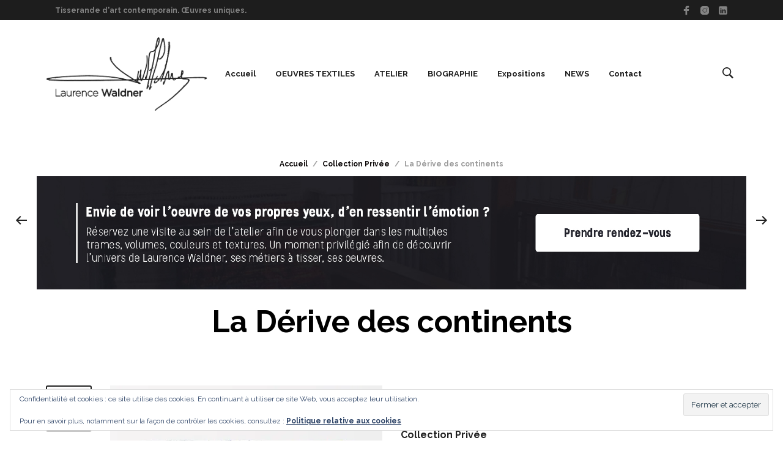

--- FILE ---
content_type: text/html; charset=UTF-8
request_url: https://www.laurencewaldner.com/produit/la-derive-des-continents/
body_size: 65047
content:
<!DOCTYPE html>
<html class="no-js" lang="fr-FR">

<head>
	<meta charset="UTF-8">
	<meta name="viewport" content="width=device-width, initial-scale=1.0, maximum-scale=1.0, user-scalable=no" />
	<link rel="profile" href="https://gmpg.org/xfn/11">
	<link rel="pingback" href="https://www.laurencewaldner.com/xmlrpc.php">

	
	<meta name='robots' content='index, follow, max-image-preview:large, max-snippet:-1, max-video-preview:-1' />
	<style>img:is([sizes="auto" i], [sizes^="auto," i]) { contain-intrinsic-size: 3000px 1500px }</style>
	<script>window._wca = window._wca || [];</script>

	<!-- This site is optimized with the Yoast SEO plugin v26.2 - https://yoast.com/wordpress/plugins/seo/ -->
	<title>La Dérive des continents - Laurence Waldner</title>
	<link rel="canonical" href="https://www.laurencewaldner.com/produit/la-derive-des-continents/" />
	<meta property="og:locale" content="fr_FR" />
	<meta property="og:type" content="article" />
	<meta property="og:title" content="La Dérive des continents - Laurence Waldner" />
	<meta property="og:description" content="La Dérive des continents  Collection Privée  &nbsp;" />
	<meta property="og:url" content="https://www.laurencewaldner.com/produit/la-derive-des-continents/" />
	<meta property="og:site_name" content="Laurence Waldner" />
	<meta property="article:modified_time" content="2024-08-29T05:46:59+00:00" />
	<meta property="og:image" content="https://www.laurencewaldner.com/wp-content/uploads/2015/12/la-derive-des-continents-LAURENCE-WALDNER-1024x1024.jpg" />
	<meta property="og:image:width" content="1024" />
	<meta property="og:image:height" content="1024" />
	<meta property="og:image:type" content="image/jpeg" />
	<meta name="twitter:card" content="summary_large_image" />
	<script type="application/ld+json" class="yoast-schema-graph">{"@context":"https://schema.org","@graph":[{"@type":"WebPage","@id":"https://www.laurencewaldner.com/produit/la-derive-des-continents/","url":"https://www.laurencewaldner.com/produit/la-derive-des-continents/","name":"La Dérive des continents - Laurence Waldner","isPartOf":{"@id":"https://www.laurencewaldner.com/#website"},"primaryImageOfPage":{"@id":"https://www.laurencewaldner.com/produit/la-derive-des-continents/#primaryimage"},"image":{"@id":"https://www.laurencewaldner.com/produit/la-derive-des-continents/#primaryimage"},"thumbnailUrl":"https://i0.wp.com/www.laurencewaldner.com/wp-content/uploads/2015/12/la-derive-des-continents-LAURENCE-WALDNER.jpg?fit=2000%2C2000&ssl=1","datePublished":"2015-12-03T14:17:41+00:00","dateModified":"2024-08-29T05:46:59+00:00","breadcrumb":{"@id":"https://www.laurencewaldner.com/produit/la-derive-des-continents/#breadcrumb"},"inLanguage":"fr-FR","potentialAction":[{"@type":"ReadAction","target":["https://www.laurencewaldner.com/produit/la-derive-des-continents/"]}]},{"@type":"ImageObject","inLanguage":"fr-FR","@id":"https://www.laurencewaldner.com/produit/la-derive-des-continents/#primaryimage","url":"https://i0.wp.com/www.laurencewaldner.com/wp-content/uploads/2015/12/la-derive-des-continents-LAURENCE-WALDNER.jpg?fit=2000%2C2000&ssl=1","contentUrl":"https://i0.wp.com/www.laurencewaldner.com/wp-content/uploads/2015/12/la-derive-des-continents-LAURENCE-WALDNER.jpg?fit=2000%2C2000&ssl=1","width":2000,"height":2000},{"@type":"BreadcrumbList","@id":"https://www.laurencewaldner.com/produit/la-derive-des-continents/#breadcrumb","itemListElement":[{"@type":"ListItem","position":1,"name":"Accueil","item":"https://www.laurencewaldner.com/"},{"@type":"ListItem","position":2,"name":"Galerie De Vente","item":"https://www.laurencewaldner.com/boutique/"},{"@type":"ListItem","position":3,"name":"La Dérive des continents"}]},{"@type":"WebSite","@id":"https://www.laurencewaldner.com/#website","url":"https://www.laurencewaldner.com/","name":"Laurence Waldner","description":"Art Textile Contemporain","potentialAction":[{"@type":"SearchAction","target":{"@type":"EntryPoint","urlTemplate":"https://www.laurencewaldner.com/?s={search_term_string}"},"query-input":{"@type":"PropertyValueSpecification","valueRequired":true,"valueName":"search_term_string"}}],"inLanguage":"fr-FR"}]}</script>
	<!-- / Yoast SEO plugin. -->


<link rel='dns-prefetch' href='//stats.wp.com' />
<link rel='dns-prefetch' href='//secure.gravatar.com' />
<link rel='dns-prefetch' href='//fonts.googleapis.com' />
<link rel='dns-prefetch' href='//widgets.wp.com' />
<link rel='dns-prefetch' href='//s0.wp.com' />
<link rel='dns-prefetch' href='//0.gravatar.com' />
<link rel='dns-prefetch' href='//1.gravatar.com' />
<link rel='dns-prefetch' href='//2.gravatar.com' />
<link rel='dns-prefetch' href='//jetpack.wordpress.com' />
<link rel='dns-prefetch' href='//public-api.wordpress.com' />
<link rel='preconnect' href='//i0.wp.com' />
<link rel='preconnect' href='//c0.wp.com' />
<link rel="alternate" type="application/rss+xml" title="Laurence Waldner &raquo; Flux" href="https://www.laurencewaldner.com/feed/" />
<link rel="alternate" type="application/rss+xml" title="Laurence Waldner &raquo; Flux des commentaires" href="https://www.laurencewaldner.com/comments/feed/" />
<link rel="alternate" type="application/rss+xml" title="Laurence Waldner &raquo; La Dérive des continents Flux des commentaires" href="https://www.laurencewaldner.com/produit/la-derive-des-continents/feed/" />
		<!-- This site uses the Google Analytics by ExactMetrics plugin v8.9.0 - Using Analytics tracking - https://www.exactmetrics.com/ -->
		<!-- Note: ExactMetrics is not currently configured on this site. The site owner needs to authenticate with Google Analytics in the ExactMetrics settings panel. -->
					<!-- No tracking code set -->
				<!-- / Google Analytics by ExactMetrics -->
		<script type="text/javascript">
/* <![CDATA[ */
window._wpemojiSettings = {"baseUrl":"https:\/\/s.w.org\/images\/core\/emoji\/16.0.1\/72x72\/","ext":".png","svgUrl":"https:\/\/s.w.org\/images\/core\/emoji\/16.0.1\/svg\/","svgExt":".svg","source":{"concatemoji":"https:\/\/www.laurencewaldner.com\/wp-includes\/js\/wp-emoji-release.min.js?ver=9d83bf8299c9e778d24ace85a45ee9d3"}};
/*! This file is auto-generated */
!function(s,n){var o,i,e;function c(e){try{var t={supportTests:e,timestamp:(new Date).valueOf()};sessionStorage.setItem(o,JSON.stringify(t))}catch(e){}}function p(e,t,n){e.clearRect(0,0,e.canvas.width,e.canvas.height),e.fillText(t,0,0);var t=new Uint32Array(e.getImageData(0,0,e.canvas.width,e.canvas.height).data),a=(e.clearRect(0,0,e.canvas.width,e.canvas.height),e.fillText(n,0,0),new Uint32Array(e.getImageData(0,0,e.canvas.width,e.canvas.height).data));return t.every(function(e,t){return e===a[t]})}function u(e,t){e.clearRect(0,0,e.canvas.width,e.canvas.height),e.fillText(t,0,0);for(var n=e.getImageData(16,16,1,1),a=0;a<n.data.length;a++)if(0!==n.data[a])return!1;return!0}function f(e,t,n,a){switch(t){case"flag":return n(e,"\ud83c\udff3\ufe0f\u200d\u26a7\ufe0f","\ud83c\udff3\ufe0f\u200b\u26a7\ufe0f")?!1:!n(e,"\ud83c\udde8\ud83c\uddf6","\ud83c\udde8\u200b\ud83c\uddf6")&&!n(e,"\ud83c\udff4\udb40\udc67\udb40\udc62\udb40\udc65\udb40\udc6e\udb40\udc67\udb40\udc7f","\ud83c\udff4\u200b\udb40\udc67\u200b\udb40\udc62\u200b\udb40\udc65\u200b\udb40\udc6e\u200b\udb40\udc67\u200b\udb40\udc7f");case"emoji":return!a(e,"\ud83e\udedf")}return!1}function g(e,t,n,a){var r="undefined"!=typeof WorkerGlobalScope&&self instanceof WorkerGlobalScope?new OffscreenCanvas(300,150):s.createElement("canvas"),o=r.getContext("2d",{willReadFrequently:!0}),i=(o.textBaseline="top",o.font="600 32px Arial",{});return e.forEach(function(e){i[e]=t(o,e,n,a)}),i}function t(e){var t=s.createElement("script");t.src=e,t.defer=!0,s.head.appendChild(t)}"undefined"!=typeof Promise&&(o="wpEmojiSettingsSupports",i=["flag","emoji"],n.supports={everything:!0,everythingExceptFlag:!0},e=new Promise(function(e){s.addEventListener("DOMContentLoaded",e,{once:!0})}),new Promise(function(t){var n=function(){try{var e=JSON.parse(sessionStorage.getItem(o));if("object"==typeof e&&"number"==typeof e.timestamp&&(new Date).valueOf()<e.timestamp+604800&&"object"==typeof e.supportTests)return e.supportTests}catch(e){}return null}();if(!n){if("undefined"!=typeof Worker&&"undefined"!=typeof OffscreenCanvas&&"undefined"!=typeof URL&&URL.createObjectURL&&"undefined"!=typeof Blob)try{var e="postMessage("+g.toString()+"("+[JSON.stringify(i),f.toString(),p.toString(),u.toString()].join(",")+"));",a=new Blob([e],{type:"text/javascript"}),r=new Worker(URL.createObjectURL(a),{name:"wpTestEmojiSupports"});return void(r.onmessage=function(e){c(n=e.data),r.terminate(),t(n)})}catch(e){}c(n=g(i,f,p,u))}t(n)}).then(function(e){for(var t in e)n.supports[t]=e[t],n.supports.everything=n.supports.everything&&n.supports[t],"flag"!==t&&(n.supports.everythingExceptFlag=n.supports.everythingExceptFlag&&n.supports[t]);n.supports.everythingExceptFlag=n.supports.everythingExceptFlag&&!n.supports.flag,n.DOMReady=!1,n.readyCallback=function(){n.DOMReady=!0}}).then(function(){return e}).then(function(){var e;n.supports.everything||(n.readyCallback(),(e=n.source||{}).concatemoji?t(e.concatemoji):e.wpemoji&&e.twemoji&&(t(e.twemoji),t(e.wpemoji)))}))}((window,document),window._wpemojiSettings);
/* ]]> */
</script>
<link rel='stylesheet' id='formidable-css' href='https://www.laurencewaldner.com/wp-content/plugins/formidable/css/formidableforms.css?ver=10211733' type='text/css' media='all' />
<link rel='stylesheet' id='jetpack_related-posts-css' href='https://c0.wp.com/p/jetpack/15.1.1/modules/related-posts/related-posts.css' type='text/css' media='all' />
<link rel='stylesheet' id='sbi_styles-css' href='https://www.laurencewaldner.com/wp-content/plugins/instagram-feed/css/sbi-styles.min.css?ver=6.9.1' type='text/css' media='all' />
<style id='wp-emoji-styles-inline-css' type='text/css'>

	img.wp-smiley, img.emoji {
		display: inline !important;
		border: none !important;
		box-shadow: none !important;
		height: 1em !important;
		width: 1em !important;
		margin: 0 0.07em !important;
		vertical-align: -0.1em !important;
		background: none !important;
		padding: 0 !important;
	}
</style>
<link rel='stylesheet' id='wp-block-library-css' href='https://c0.wp.com/c/6.8.3/wp-includes/css/dist/block-library/style.min.css' type='text/css' media='all' />
<style id='wp-block-library-theme-inline-css' type='text/css'>
.wp-block-audio :where(figcaption){color:#555;font-size:13px;text-align:center}.is-dark-theme .wp-block-audio :where(figcaption){color:#ffffffa6}.wp-block-audio{margin:0 0 1em}.wp-block-code{border:1px solid #ccc;border-radius:4px;font-family:Menlo,Consolas,monaco,monospace;padding:.8em 1em}.wp-block-embed :where(figcaption){color:#555;font-size:13px;text-align:center}.is-dark-theme .wp-block-embed :where(figcaption){color:#ffffffa6}.wp-block-embed{margin:0 0 1em}.blocks-gallery-caption{color:#555;font-size:13px;text-align:center}.is-dark-theme .blocks-gallery-caption{color:#ffffffa6}:root :where(.wp-block-image figcaption){color:#555;font-size:13px;text-align:center}.is-dark-theme :root :where(.wp-block-image figcaption){color:#ffffffa6}.wp-block-image{margin:0 0 1em}.wp-block-pullquote{border-bottom:4px solid;border-top:4px solid;color:currentColor;margin-bottom:1.75em}.wp-block-pullquote cite,.wp-block-pullquote footer,.wp-block-pullquote__citation{color:currentColor;font-size:.8125em;font-style:normal;text-transform:uppercase}.wp-block-quote{border-left:.25em solid;margin:0 0 1.75em;padding-left:1em}.wp-block-quote cite,.wp-block-quote footer{color:currentColor;font-size:.8125em;font-style:normal;position:relative}.wp-block-quote:where(.has-text-align-right){border-left:none;border-right:.25em solid;padding-left:0;padding-right:1em}.wp-block-quote:where(.has-text-align-center){border:none;padding-left:0}.wp-block-quote.is-large,.wp-block-quote.is-style-large,.wp-block-quote:where(.is-style-plain){border:none}.wp-block-search .wp-block-search__label{font-weight:700}.wp-block-search__button{border:1px solid #ccc;padding:.375em .625em}:where(.wp-block-group.has-background){padding:1.25em 2.375em}.wp-block-separator.has-css-opacity{opacity:.4}.wp-block-separator{border:none;border-bottom:2px solid;margin-left:auto;margin-right:auto}.wp-block-separator.has-alpha-channel-opacity{opacity:1}.wp-block-separator:not(.is-style-wide):not(.is-style-dots){width:100px}.wp-block-separator.has-background:not(.is-style-dots){border-bottom:none;height:1px}.wp-block-separator.has-background:not(.is-style-wide):not(.is-style-dots){height:2px}.wp-block-table{margin:0 0 1em}.wp-block-table td,.wp-block-table th{word-break:normal}.wp-block-table :where(figcaption){color:#555;font-size:13px;text-align:center}.is-dark-theme .wp-block-table :where(figcaption){color:#ffffffa6}.wp-block-video :where(figcaption){color:#555;font-size:13px;text-align:center}.is-dark-theme .wp-block-video :where(figcaption){color:#ffffffa6}.wp-block-video{margin:0 0 1em}:root :where(.wp-block-template-part.has-background){margin-bottom:0;margin-top:0;padding:1.25em 2.375em}
</style>
<style id='classic-theme-styles-inline-css' type='text/css'>
/*! This file is auto-generated */
.wp-block-button__link{color:#fff;background-color:#32373c;border-radius:9999px;box-shadow:none;text-decoration:none;padding:calc(.667em + 2px) calc(1.333em + 2px);font-size:1.125em}.wp-block-file__button{background:#32373c;color:#fff;text-decoration:none}
</style>
<link rel='stylesheet' id='ife-facebook-events-block-style2-css' href='https://www.laurencewaldner.com/wp-content/plugins/import-facebook-events/assets/css/grid-style2.css?ver=1.8.7' type='text/css' media='all' />
<link rel='stylesheet' id='mediaelement-css' href='https://c0.wp.com/c/6.8.3/wp-includes/js/mediaelement/mediaelementplayer-legacy.min.css' type='text/css' media='all' />
<link rel='stylesheet' id='wp-mediaelement-css' href='https://c0.wp.com/c/6.8.3/wp-includes/js/mediaelement/wp-mediaelement.min.css' type='text/css' media='all' />
<style id='jetpack-sharing-buttons-style-inline-css' type='text/css'>
.jetpack-sharing-buttons__services-list{display:flex;flex-direction:row;flex-wrap:wrap;gap:0;list-style-type:none;margin:5px;padding:0}.jetpack-sharing-buttons__services-list.has-small-icon-size{font-size:12px}.jetpack-sharing-buttons__services-list.has-normal-icon-size{font-size:16px}.jetpack-sharing-buttons__services-list.has-large-icon-size{font-size:24px}.jetpack-sharing-buttons__services-list.has-huge-icon-size{font-size:36px}@media print{.jetpack-sharing-buttons__services-list{display:none!important}}.editor-styles-wrapper .wp-block-jetpack-sharing-buttons{gap:0;padding-inline-start:0}ul.jetpack-sharing-buttons__services-list.has-background{padding:1.25em 2.375em}
</style>
<link rel='stylesheet' id='gbt_18_mt_posts_grid_styles-css' href='https://www.laurencewaldner.com/wp-content/plugins/mr-tailor-extender/includes/gbt-blocks/posts_grid/assets/css/frontend/style.css?ver=9d83bf8299c9e778d24ace85a45ee9d3' type='text/css' media='all' />
<link rel='stylesheet' id='gbt_18_mt_posts_slider_styles-css' href='https://www.laurencewaldner.com/wp-content/plugins/mr-tailor-extender/includes/gbt-blocks/posts_slider/assets/css/style.css?ver=9d83bf8299c9e778d24ace85a45ee9d3' type='text/css' media='all' />
<link rel='stylesheet' id='gbt_18_mt_banner_styles-css' href='https://www.laurencewaldner.com/wp-content/plugins/mr-tailor-extender/includes/gbt-blocks/banner/assets/css/style.css?ver=9d83bf8299c9e778d24ace85a45ee9d3' type='text/css' media='all' />
<link rel='stylesheet' id='gbt_18_mt_portfolio_styles-css' href='https://www.laurencewaldner.com/wp-content/plugins/mr-tailor-portfolio/includes/blocks/portfolio/assets/css/style.css?ver=9d83bf8299c9e778d24ace85a45ee9d3' type='text/css' media='all' />
<link rel='stylesheet' id='swiper-css' href='https://www.laurencewaldner.com/wp-content/themes/mrtailor/css/_vendor/swiper/swiper.min.css?ver=6.4.1' type='text/css' media='all' />
<link rel='stylesheet' id='getbowtied-products-slider-styles-css' href='https://www.laurencewaldner.com/wp-content/plugins/product-blocks-for-woocommerce/includes/gbt-blocks/products_slider/assets/css/frontend/style.min.css?ver=1761067939' type='text/css' media='all' />
<link rel='stylesheet' id='getbowtied-categories-grid-styles-css' href='https://www.laurencewaldner.com/wp-content/plugins/product-blocks-for-woocommerce/includes/gbt-blocks/categories_grid/assets/css/frontend/style.min.css?ver=1761067939' type='text/css' media='all' />
<link rel='stylesheet' id='getbowtied-products-carousel-styles-css' href='https://www.laurencewaldner.com/wp-content/plugins/product-blocks-for-woocommerce/includes/gbt-blocks/products_carousel/assets/css/frontend/style.min.css?ver=1761067939' type='text/css' media='all' />
<link rel='stylesheet' id='getbowtied-scattered-product-list-styles-css' href='https://www.laurencewaldner.com/wp-content/plugins/product-blocks-for-woocommerce/includes/gbt-blocks/scattered_product_list/assets/css/frontend/style.min.css?ver=1761067939' type='text/css' media='all' />
<link rel='stylesheet' id='getbowtied-lookbook-reveal-styles-css' href='https://www.laurencewaldner.com/wp-content/plugins/product-blocks-for-woocommerce/includes/gbt-blocks/lookbook_reveal/assets/css/frontend/style.min.css?ver=1761067939' type='text/css' media='all' />
<link rel='stylesheet' id='getbowtied-lookbook-shop-by-outfit-styles-css' href='https://www.laurencewaldner.com/wp-content/plugins/product-blocks-for-woocommerce/includes/gbt-blocks/lookbook_shop_by_outfit/assets/css/frontend/style.min.css?ver=1761067939' type='text/css' media='all' />
<style id='global-styles-inline-css' type='text/css'>
:root{--wp--preset--aspect-ratio--square: 1;--wp--preset--aspect-ratio--4-3: 4/3;--wp--preset--aspect-ratio--3-4: 3/4;--wp--preset--aspect-ratio--3-2: 3/2;--wp--preset--aspect-ratio--2-3: 2/3;--wp--preset--aspect-ratio--16-9: 16/9;--wp--preset--aspect-ratio--9-16: 9/16;--wp--preset--color--black: #000000;--wp--preset--color--cyan-bluish-gray: #abb8c3;--wp--preset--color--white: #ffffff;--wp--preset--color--pale-pink: #f78da7;--wp--preset--color--vivid-red: #cf2e2e;--wp--preset--color--luminous-vivid-orange: #ff6900;--wp--preset--color--luminous-vivid-amber: #fcb900;--wp--preset--color--light-green-cyan: #7bdcb5;--wp--preset--color--vivid-green-cyan: #00d084;--wp--preset--color--pale-cyan-blue: #8ed1fc;--wp--preset--color--vivid-cyan-blue: #0693e3;--wp--preset--color--vivid-purple: #9b51e0;--wp--preset--gradient--vivid-cyan-blue-to-vivid-purple: linear-gradient(135deg,rgba(6,147,227,1) 0%,rgb(155,81,224) 100%);--wp--preset--gradient--light-green-cyan-to-vivid-green-cyan: linear-gradient(135deg,rgb(122,220,180) 0%,rgb(0,208,130) 100%);--wp--preset--gradient--luminous-vivid-amber-to-luminous-vivid-orange: linear-gradient(135deg,rgba(252,185,0,1) 0%,rgba(255,105,0,1) 100%);--wp--preset--gradient--luminous-vivid-orange-to-vivid-red: linear-gradient(135deg,rgba(255,105,0,1) 0%,rgb(207,46,46) 100%);--wp--preset--gradient--very-light-gray-to-cyan-bluish-gray: linear-gradient(135deg,rgb(238,238,238) 0%,rgb(169,184,195) 100%);--wp--preset--gradient--cool-to-warm-spectrum: linear-gradient(135deg,rgb(74,234,220) 0%,rgb(151,120,209) 20%,rgb(207,42,186) 40%,rgb(238,44,130) 60%,rgb(251,105,98) 80%,rgb(254,248,76) 100%);--wp--preset--gradient--blush-light-purple: linear-gradient(135deg,rgb(255,206,236) 0%,rgb(152,150,240) 100%);--wp--preset--gradient--blush-bordeaux: linear-gradient(135deg,rgb(254,205,165) 0%,rgb(254,45,45) 50%,rgb(107,0,62) 100%);--wp--preset--gradient--luminous-dusk: linear-gradient(135deg,rgb(255,203,112) 0%,rgb(199,81,192) 50%,rgb(65,88,208) 100%);--wp--preset--gradient--pale-ocean: linear-gradient(135deg,rgb(255,245,203) 0%,rgb(182,227,212) 50%,rgb(51,167,181) 100%);--wp--preset--gradient--electric-grass: linear-gradient(135deg,rgb(202,248,128) 0%,rgb(113,206,126) 100%);--wp--preset--gradient--midnight: linear-gradient(135deg,rgb(2,3,129) 0%,rgb(40,116,252) 100%);--wp--preset--font-size--small: 13px;--wp--preset--font-size--medium: 20px;--wp--preset--font-size--large: 36px;--wp--preset--font-size--x-large: 42px;--wp--preset--spacing--20: 0.44rem;--wp--preset--spacing--30: 0.67rem;--wp--preset--spacing--40: 1rem;--wp--preset--spacing--50: 1.5rem;--wp--preset--spacing--60: 2.25rem;--wp--preset--spacing--70: 3.38rem;--wp--preset--spacing--80: 5.06rem;--wp--preset--shadow--natural: 6px 6px 9px rgba(0, 0, 0, 0.2);--wp--preset--shadow--deep: 12px 12px 50px rgba(0, 0, 0, 0.4);--wp--preset--shadow--sharp: 6px 6px 0px rgba(0, 0, 0, 0.2);--wp--preset--shadow--outlined: 6px 6px 0px -3px rgba(255, 255, 255, 1), 6px 6px rgba(0, 0, 0, 1);--wp--preset--shadow--crisp: 6px 6px 0px rgba(0, 0, 0, 1);}:where(.is-layout-flex){gap: 0.5em;}:where(.is-layout-grid){gap: 0.5em;}body .is-layout-flex{display: flex;}.is-layout-flex{flex-wrap: wrap;align-items: center;}.is-layout-flex > :is(*, div){margin: 0;}body .is-layout-grid{display: grid;}.is-layout-grid > :is(*, div){margin: 0;}:where(.wp-block-columns.is-layout-flex){gap: 2em;}:where(.wp-block-columns.is-layout-grid){gap: 2em;}:where(.wp-block-post-template.is-layout-flex){gap: 1.25em;}:where(.wp-block-post-template.is-layout-grid){gap: 1.25em;}.has-black-color{color: var(--wp--preset--color--black) !important;}.has-cyan-bluish-gray-color{color: var(--wp--preset--color--cyan-bluish-gray) !important;}.has-white-color{color: var(--wp--preset--color--white) !important;}.has-pale-pink-color{color: var(--wp--preset--color--pale-pink) !important;}.has-vivid-red-color{color: var(--wp--preset--color--vivid-red) !important;}.has-luminous-vivid-orange-color{color: var(--wp--preset--color--luminous-vivid-orange) !important;}.has-luminous-vivid-amber-color{color: var(--wp--preset--color--luminous-vivid-amber) !important;}.has-light-green-cyan-color{color: var(--wp--preset--color--light-green-cyan) !important;}.has-vivid-green-cyan-color{color: var(--wp--preset--color--vivid-green-cyan) !important;}.has-pale-cyan-blue-color{color: var(--wp--preset--color--pale-cyan-blue) !important;}.has-vivid-cyan-blue-color{color: var(--wp--preset--color--vivid-cyan-blue) !important;}.has-vivid-purple-color{color: var(--wp--preset--color--vivid-purple) !important;}.has-black-background-color{background-color: var(--wp--preset--color--black) !important;}.has-cyan-bluish-gray-background-color{background-color: var(--wp--preset--color--cyan-bluish-gray) !important;}.has-white-background-color{background-color: var(--wp--preset--color--white) !important;}.has-pale-pink-background-color{background-color: var(--wp--preset--color--pale-pink) !important;}.has-vivid-red-background-color{background-color: var(--wp--preset--color--vivid-red) !important;}.has-luminous-vivid-orange-background-color{background-color: var(--wp--preset--color--luminous-vivid-orange) !important;}.has-luminous-vivid-amber-background-color{background-color: var(--wp--preset--color--luminous-vivid-amber) !important;}.has-light-green-cyan-background-color{background-color: var(--wp--preset--color--light-green-cyan) !important;}.has-vivid-green-cyan-background-color{background-color: var(--wp--preset--color--vivid-green-cyan) !important;}.has-pale-cyan-blue-background-color{background-color: var(--wp--preset--color--pale-cyan-blue) !important;}.has-vivid-cyan-blue-background-color{background-color: var(--wp--preset--color--vivid-cyan-blue) !important;}.has-vivid-purple-background-color{background-color: var(--wp--preset--color--vivid-purple) !important;}.has-black-border-color{border-color: var(--wp--preset--color--black) !important;}.has-cyan-bluish-gray-border-color{border-color: var(--wp--preset--color--cyan-bluish-gray) !important;}.has-white-border-color{border-color: var(--wp--preset--color--white) !important;}.has-pale-pink-border-color{border-color: var(--wp--preset--color--pale-pink) !important;}.has-vivid-red-border-color{border-color: var(--wp--preset--color--vivid-red) !important;}.has-luminous-vivid-orange-border-color{border-color: var(--wp--preset--color--luminous-vivid-orange) !important;}.has-luminous-vivid-amber-border-color{border-color: var(--wp--preset--color--luminous-vivid-amber) !important;}.has-light-green-cyan-border-color{border-color: var(--wp--preset--color--light-green-cyan) !important;}.has-vivid-green-cyan-border-color{border-color: var(--wp--preset--color--vivid-green-cyan) !important;}.has-pale-cyan-blue-border-color{border-color: var(--wp--preset--color--pale-cyan-blue) !important;}.has-vivid-cyan-blue-border-color{border-color: var(--wp--preset--color--vivid-cyan-blue) !important;}.has-vivid-purple-border-color{border-color: var(--wp--preset--color--vivid-purple) !important;}.has-vivid-cyan-blue-to-vivid-purple-gradient-background{background: var(--wp--preset--gradient--vivid-cyan-blue-to-vivid-purple) !important;}.has-light-green-cyan-to-vivid-green-cyan-gradient-background{background: var(--wp--preset--gradient--light-green-cyan-to-vivid-green-cyan) !important;}.has-luminous-vivid-amber-to-luminous-vivid-orange-gradient-background{background: var(--wp--preset--gradient--luminous-vivid-amber-to-luminous-vivid-orange) !important;}.has-luminous-vivid-orange-to-vivid-red-gradient-background{background: var(--wp--preset--gradient--luminous-vivid-orange-to-vivid-red) !important;}.has-very-light-gray-to-cyan-bluish-gray-gradient-background{background: var(--wp--preset--gradient--very-light-gray-to-cyan-bluish-gray) !important;}.has-cool-to-warm-spectrum-gradient-background{background: var(--wp--preset--gradient--cool-to-warm-spectrum) !important;}.has-blush-light-purple-gradient-background{background: var(--wp--preset--gradient--blush-light-purple) !important;}.has-blush-bordeaux-gradient-background{background: var(--wp--preset--gradient--blush-bordeaux) !important;}.has-luminous-dusk-gradient-background{background: var(--wp--preset--gradient--luminous-dusk) !important;}.has-pale-ocean-gradient-background{background: var(--wp--preset--gradient--pale-ocean) !important;}.has-electric-grass-gradient-background{background: var(--wp--preset--gradient--electric-grass) !important;}.has-midnight-gradient-background{background: var(--wp--preset--gradient--midnight) !important;}.has-small-font-size{font-size: var(--wp--preset--font-size--small) !important;}.has-medium-font-size{font-size: var(--wp--preset--font-size--medium) !important;}.has-large-font-size{font-size: var(--wp--preset--font-size--large) !important;}.has-x-large-font-size{font-size: var(--wp--preset--font-size--x-large) !important;}
:where(.wp-block-post-template.is-layout-flex){gap: 1.25em;}:where(.wp-block-post-template.is-layout-grid){gap: 1.25em;}
:where(.wp-block-columns.is-layout-flex){gap: 2em;}:where(.wp-block-columns.is-layout-grid){gap: 2em;}
:root :where(.wp-block-pullquote){font-size: 1.5em;line-height: 1.6;}
</style>
<link rel='stylesheet' id='contact-form-7-css' href='https://www.laurencewaldner.com/wp-content/plugins/contact-form-7/includes/css/styles.css?ver=6.1.2' type='text/css' media='all' />
<link rel='stylesheet' id='hookmeup-css' href='https://www.laurencewaldner.com/wp-content/plugins/hookmeup/public/assets/css/hmu-public.css?ver=1.2.1' type='text/css' media='all' />
<link rel='stylesheet' id='font-awesome-css' href='https://www.laurencewaldner.com/wp-content/plugins/import-facebook-events/assets/css/font-awesome.min.css?ver=1.8.7' type='text/css' media='all' />
<link rel='stylesheet' id='import-facebook-events-front-css' href='https://www.laurencewaldner.com/wp-content/plugins/import-facebook-events/assets/css/import-facebook-events.css?ver=1.8.7' type='text/css' media='all' />
<link rel='stylesheet' id='import-facebook-events-front-style2-css' href='https://www.laurencewaldner.com/wp-content/plugins/import-facebook-events/assets/css/grid-style2.css?ver=1.8.7' type='text/css' media='all' />
<link rel='stylesheet' id='mr-tailor-deprecated-css' href='https://www.laurencewaldner.com/wp-content/plugins/mr-tailor-deprecated/includes/assets/css/style.css?ver=9d83bf8299c9e778d24ace85a45ee9d3' type='text/css' media='all' />
<style id='mr-tailor-deprecated-inline-css' type='text/css'>

			
			.main-slider .slide_1 {
				background-image:url();
			}

			.main-slider .slide_1 .main-slider-elements.animated {
				-webkit-animation-name: ;
				-moz-animation-name: ;
				-o-animation-name: ;
				animation-name: ;
			}

			
		
</style>
<link rel='stylesheet' id='social-icons-general-css' href='//www.laurencewaldner.com/wp-content/plugins/social-icons/assets/css/social-icons.css?ver=1.7.4' type='text/css' media='all' />
<link rel='stylesheet' id='woocommerce-layout-css' href='https://c0.wp.com/p/woocommerce/10.2.3/assets/css/woocommerce-layout.css' type='text/css' media='all' />
<style id='woocommerce-layout-inline-css' type='text/css'>

	.infinite-scroll .woocommerce-pagination {
		display: none;
	}
</style>
<link rel='stylesheet' id='woocommerce-smallscreen-css' href='https://c0.wp.com/p/woocommerce/10.2.3/assets/css/woocommerce-smallscreen.css' type='text/css' media='only screen and (max-width: 768px)' />
<link rel='stylesheet' id='woocommerce-general-css' href='https://c0.wp.com/p/woocommerce/10.2.3/assets/css/woocommerce.css' type='text/css' media='all' />
<style id='woocommerce-inline-inline-css' type='text/css'>
.woocommerce form .form-row .required { visibility: visible; }
</style>
<link rel='stylesheet' id='wc-gateway-ppec-frontend-css' href='https://www.laurencewaldner.com/wp-content/plugins/woocommerce-gateway-paypal-express-checkout/assets/css/wc-gateway-ppec-frontend.css?ver=2.1.3' type='text/css' media='all' />
<link rel='stylesheet' id='brands-styles-css' href='https://c0.wp.com/p/woocommerce/10.2.3/assets/css/brands.css' type='text/css' media='all' />
<link rel='stylesheet' id='jetpack_likes-css' href='https://c0.wp.com/p/jetpack/15.1.1/modules/likes/style.css' type='text/css' media='all' />
<link rel='stylesheet' id='mt-social-media-styles-css' href='https://www.laurencewaldner.com/wp-content/plugins/mr-tailor-extender/includes/social-media/assets/css/social-media.css?ver=9d83bf8299c9e778d24ace85a45ee9d3' type='text/css' media='all' />
<link rel='stylesheet' id='mrtailor-category-header-styles-css' href='https://www.laurencewaldner.com/wp-content/plugins/mr-tailor-extender/includes/addons/assets/css/wc-category-header-image.css?ver=9d83bf8299c9e778d24ace85a45ee9d3' type='text/css' media='all' />
<link rel='stylesheet' id='mt-social-sharing-styles-css' href='https://www.laurencewaldner.com/wp-content/plugins/mr-tailor-extender/includes/social-sharing/assets/css/social-sharing.css?ver=9d83bf8299c9e778d24ace85a45ee9d3' type='text/css' media='all' />
<link rel='stylesheet' id='gbt-mt-portfolio-styles-css' href='https://www.laurencewaldner.com/wp-content/plugins/mr-tailor-portfolio/includes/assets/css/portfolio.css?ver=9d83bf8299c9e778d24ace85a45ee9d3' type='text/css' media='all' />
<style id='jetpack_facebook_likebox-inline-css' type='text/css'>
.widget_facebook_likebox {
	overflow: hidden;
}

</style>
<link rel='stylesheet' id='mrtailor-google-main-font-css' href='//fonts.googleapis.com/css?display=swap&#038;family=Raleway%3A400%2C500%2C600%2C700%2C400italic%2C700italic&#038;ver=7.9.2' type='text/css' media='all' />
<link rel='stylesheet' id='mrtailor-google-secondary-font-css' href='//fonts.googleapis.com/css?display=swap&#038;family=Raleway%3A400%2C500%2C600%2C700%2C400italic%2C700italic&#038;ver=7.9.2' type='text/css' media='all' />
<link rel='stylesheet' id='mr_tailor-styles-css' href='https://www.laurencewaldner.com/wp-content/themes/mrtailor/css/styles.css?ver=7.9.2' type='text/css' media='all' />
<link rel='stylesheet' id='mr_tailor-default-style-css' href='https://www.laurencewaldner.com/wp-content/themes/mrtailor/style.css?ver=9d83bf8299c9e778d24ace85a45ee9d3' type='text/css' media='all' />
<style id='mr_tailor-default-style-inline-css' type='text/css'>
 .st-content{background-color:#ffffff}@media only screen and (min-width:40.063em){.st-content{background-image:url( )}}.slide-from-right, .slide-from-left, .woocommerce .widget_price_filter .ui-slider .ui-slider-handle, .woocommerce-page .widget_price_filter .ui-slider .ui-slider-handle{background:#ffffff}.wc-block-price-filter .wc-block-price-filter__range-input::-webkit-slider-thumb{background-color:#ffffff;border-color:#0a0606 !important}.wc-block-price-filter .wc-block-price-filter__range-input::-moz-range-thumb{background-color:#ffffff;border-color:#0a0606 !important}.wc-block-price-filter .wc-block-price-filter__range-input::-ms-thumb{background-color:#ffffff;border-color:#0a0606 !important}.woocommerce ul.products li.product-category .woocommerce-loop-category__title, .woocommerce ul.products li.product-category .woocommerce-loop-category__title mark, .wp-block-getbowtied-categories-grid.gbt_18_categories_grid_wrapper .gbt_18_categories_grid .gbt_18_category_grid_item .gbt_18_category_grid_item_title, .woocommerce .widget_layered_nav_filters ul li a, .woocommerce .widget_layered_nav ul li.chosen a, span.onsale, .woocommerce span.onsale, .wc-block-grid__product-onsale{color:#ffffff}form.cart div.quantity, form.cart button.single_add_to_cart_button, .archive .product_after_shop_loop_buttons{display:none !important}h1, h2, h3, h4, h5, h6, a, .button, button, input[type="button"], input[type="reset"], input[type="submit"], label, .label, label span, .site-title, .wishlist_items_number, .shopping_bag_items_number, #site-navigation-top-bar, #site-top-bar .site-top-message, .mobile-navigation, .main-navigation, .variation dd p, p.out-of-stock, p.stock.available-on-backorder, .woocommerce p.out-of-stock, .woocommerce div.product p.stock.available-on-backorder, .woocommerce-account table.account-orders-table tbody tr td:before, .top-headers-wrapper .site-tools ul li a span, .woocommerce-result-count, .woocommerce-form-coupon-toggle .woocommerce-info, .woocommerce-form-login-toggle .woocommerce-info, .select2-results__option, .woocommerce-breadcrumb, .widget_product_search #searchsubmit, .widget_search #searchsubmit, .widget_product_search .search-submit, .widget_search .search-submit, .comment-respond label, .pswp.pswp--open .pswp__top-bar .pswp__counter, blockquote cite, .widget .tagcloud a, table thead th, .woocommerce div.product form.cart div.label label, .woocommerce-page div.product form.cart div.label label, .woocommerce #content div.product form.cart div.label label, .woocommerce-page #content div.product form.cart div.label label, span.onsale, .woocommerce span.onsale, .wc-block-grid__product-onsale, .wc-block-grid__product-onsale, .woocommerce .cart-collaterals .cart_totals table th, .woocommerce-page .cart-collaterals .cart_totals table th, .woocommerce .cart-collaterals .shipping-calculator-button, .woocommerce-page .cart-collaterals .shipping-calculator-button, .woocommerce form .form-row label, .woocommerce-page form .form-row label, .site-tools, .post-edit-link, .comment-edit-link, .comment-reply-link, .slider_button, .go_home, .filters_button, .woocommerce-ordering, .add_to_wishlist, .woocommerce p.out-of-stock, .woocommerce div.product p.stock.available-on-backorder, .wishlist-in-stock, .wishlist-out-of-stock, tr.shipping > td:first-of-type, .checkout_coupon .woocommerce-info, .woocommerce-wishlist .wishlist-empty, .check_label_radio, .order_details .title, .order_details li, .customer_details dt, .account_view_link, p.demo_store, .order_details_footer tr td:first-of-type, .wpcf7, .widget_layered_nav ul li.chosen, .widget_layered_nav_filters ul li.chosen a, .product_meta > span, .woocommerce table.shop_attributes th, .woocommerce-page table.shop_attributes th, .wpb_tour.wpb_content_element .wpb_tabs_nav li a, .mobile-menu-text, .trigger-share-list, .shortcode_banner_simple_height_bullet span, .select2-container .select2-selection, select.topbar-language-switcher, select.wcml_currency_switcher, .blog-isotope .more-link, .blog-isotope .post_meta_archive, .product_after_shop_loop .price, .yith-wcwl-wishlistaddedbrowse a, .yith-wcwl-wishlistexistsbrowse a, .woocommerce-message a, .woocommerce .cart-collaterals .cart-subtotal .amount, .woocommerce .cart-collaterals .shipping, .woocommerce .cart-collaterals .cart-subtotal, .post_header_date, .blog-list-date, .comment-metadata, .more-link, .vc_btn, .nav-previous a, .nav-next a, .wc-block-grid__product-price, .wc-block-order-select label.wc-block-order-select__label, .wp-block-latest-posts li .wp-block-latest-posts__post-date, .product_meta span a, .product_meta span span, .comments-title, .copyright_text, .order_details li strong, .wpcf7 input, .cart-subtotal .amount, .order-total .amount, .wpb_tabs .ui-widget, .wpb_tour .ui-widget, .wpb_accordion .ui-widget, .widget ul small.count, .content-area blockquote.wp-block-quote p, .content-area .wp-block-pullquote p, .woocommerce #payment .payment_method_paypal .about_paypal, .shortcode_title.main_font, .remember-me, .woocommerce form .form-row label.inline, .woocommerce-page form .form-row label.inline, .nav-next-title, .nav-previous-title, .woocommerce-MyAccount-navigation ul li, .woocommerce td.product-name .wc-item-meta, .woocommerce td.product-name dl.variation, .wc-block-grid__product-add-to-cart *, .categories_grid .category_name, ul.products li.product .woocommerce-loop-category__title, .main-navigation .sub-menu li a, .wp-block-latest-posts li a, .wp-block-latest-posts li a, .widget_shopping_cart, .product p.price, .amount, .tabs li a, .blog-list-day, .edit-account legend, .add_to_cart_inline .amount, .vc_tta-title-text, .wc-block-grid__product-title, #comments .comment-reply-title, .minicart_text, .widget_shopping_cart .total *, .woocommerce-review__author, .comment-reply-title, .add_to_wishlist span, .woocommerce-ordering .select2-selection__rendered, .woocommerce-mini-cart__empty-message, .woocommerce nav.woocommerce-pagination ul li span, .woocommerce-cart table.shop_table.cart tbody tr td.product-name, .woocommerce-cart table.shop_table.cart tbody tr td:before, .woocommerce-cart .cart-collaterals .cart_totals table.shop_table tr td:before, #site-top-bar .language-and-currency span.select2-selection__rendered, .woocommerce-cart .cart-empty, table.woocommerce-checkout-review-order-table tbody tr td.product-name, .woocommerce table.order_details, .woocommerce-account .woocommerce-MyAccount-content > p mark, .wishlist_table.mobile li .item-details table.item-details-table td.value, table.shop_table tfoot th, ul.wc-block-active-filters-list li.wc-block-active-filters-list-item, .catalog-page .woocommerce-ordering select.orderby, .mrtailor_products_load_more_loader span, .main-navigation ul > li.menu-item-info-column .menu-item-description{font-family:Raleway, -apple-system, BlinkMacSystemFont, Arial, Helvetica, 'Helvetica Neue', Verdana, sans-serif}body, p, input, textarea, select, .select2-selection__rendered, .select2-selection__placeholder, .woocommerce .widget_rating_filter ul li a{font-family:Raleway, -apple-system, BlinkMacSystemFont, Arial, Helvetica, 'Helvetica Neue', Verdana, sans-serif}.entry-title, .page-title, .content-area h1.entry-title, .entry-content h1.entry-title, .content-area h1.page-title, .entry-content h1.page-title, .main-slider h2, .lookbook-first-slide-wrapper h2, .content-area h2.nothing-found-title, .content-area h2.entry-title.blog-post-title, .wp-block-getbowtied-vertical-slider .gbt_18_slide_title a, .wp-block-getbowtied-lookbook-reveal .gbt_18_content_top h2, .gbt_18_snap_look_book .gbt_18_hero_section_content .gbt_18_hero_title{font-size:50px}p, .content-area h6, .entry-content h6, input, textarea, select, .select2-selection__placeholder, .select2-selection__rendered, .woocommerce #reviews #comments ol.commentlist li .woocommerce-review__author, .comments-area ul.comment-list li .comment-author, .site-content p:not([class*="has-"]), .content-area, .content-area h6, .content-area ul, .content-area ol, .content-area dl, table tr td, table tbody tr td, table tfoot tr th, table tfoot tr td, .woocommerce table.shop_attributes td, .wp-block-quote cite, .wp-block-pullquote cite, .wishlist_table.mobile li .item-details table.item-details-table td.value, .content-area .blog-isotop-master-wrapper .blog-isotop-container .blog-isotope .blog-post .more-link, .gbt_18_mt_posts_grid .gbt_18_mt_posts_grid_wrapper .more-link, .content-area .sticky-posts-container.swiper-container .swiper-slide .thumbnail_container .more-link, .gbt_18_mt_posts_slider .swiper-container .swiper-slide .more-link, .single .post-navigation .post-nav .entry-thumbnail .more-link, .wp-block-getbowtied-vertical-slider .gbt_18_slide_link a{font-size:16px}.content-area h1, .entry-content h1, .product_title, .woocommerce div.product .product_infos p.price, .woocommerce div.product .product_infos span.price, .woocommerce div.product .product_infos p.price ins, .woocommerce div.product .product_infos span.price ins, .content-area .search-results h2.search-item-title{font-size:39.808px}.content-area h2, .entry-content h2, .edit-account legend, #minicart-offcanvas .widget_shopping_cart .total .amount, .woocommerce-cart .cart-collaterals .cart_totals table.shop_table tr.order-total .amount, .woocommerce-checkout table.woocommerce-checkout-review-order-table tfoot tr.order-total td .amount, .woocommerce-cart p.cart-empty, .woocommerce-wishlist .wishlist-empty, .content-area blockquote.wp-block-quote.is-style-large p, .gbt_18_default_slider .gbt_18_content .gbt_18_content_wrapper .gbt_18_slide_content .gbt_18_slide_content_item .gbt_18_slide_content_wrapper .summary .price, .gbt_18_lookbook_reveal_wrapper .gbt_18_distorsion_lookbook .gbt_18_distorsion_lookbook_item .gbt_18_distorsion_lookbook_content .gbt_18_text_wrapper .gbt_18_product_price{font-size:33.184px}.content-area h3, .entry-content h3, .woocommerce-Reviews #review_form #reply-title, #minicart-offcanvas .woocommerce-mini-cart__empty-message, .woocommerce div.product .product_infos p.price del, .woocommerce div.product .product_infos span.price del, .content-area blockquote.wp-block-quote p, .gbt_18_expanding_grid .gbt_18_grid .gbt_18_expanding_grid_item .gbt_18_product_price, .main-navigation ul > li.menu-item-info-column .menu-item-title{font-size:27.648px}.content-area h4, .entry-content h4, .woocommerce div.product .woocommerce-tabs ul.tabs li a, section.products.upsells > h2, section.products.related > h2, .cross-sells > h2, .content-area .wp-block-pullquote p{font-size:23.04px}.content-area h5, .entry-content h5, .woocommerce-cart table.shop_table.cart tbody tr td.product-subtotal{font-size:19.2px}.content-area p.has-drop-cap:first-letter, .entry-content p.has-drop-cap:first-letter{font-size:102.4px}@media all and (max-width:1023px){.entry-title, .page-title, .content-area h1.entry-title, .entry-content h1.entry-title, .content-area h1.page-title, .entry-content h1.page-title, .main-slider h2, .lookbook-first-slide-wrapper h2, .content-area h2.nothing-found-title, .content-area h2.entry-title.blog-post-title, .wp-block-getbowtied-vertical-slider .gbt_18_slide_title a, .wp-block-getbowtied-lookbook-reveal .gbt_18_content_top h2, .gbt_18_snap_look_book .gbt_18_hero_section_content .gbt_18_hero_title{font-size:39.808px}.woocommerce div.product p.price, .woocommerce div.product span.price, .woocommerce div.product p.price ins, .woocommerce div.product span.price ins{font-size:33.184px}.gbt_18_expanding_grid .gbt_18_grid .gbt_18_expanding_grid_item h2{font-size:27.648px !important}.woocommerce div.product p.price del, .woocommerce div.product span.price del{font-size:23.04px}}body, pre, hr, label, blockquote, abbr, acronym, table tr td, .woocommerce .recently_viewed_in_single h2, .product-nav-previous a, .product-nav-next a, #shipping_method .check_label_radio, .cart-collaterals table tr th, .woocommerce-checkout .woocommerce-info:before, .woocommerce-checkout .woocommerce-info, .payment_methods .check_label_radio, .order_details.bacs_details li strong, .thank_you_header .order_details li strong, .woocommerce-thankyou-order-details li, .woocommerce #content div.product p.stock.in-stock, .woocommerce div.product p.stock.in-stock, .woocommerce-page #content div.product p.stock.in-stock, .woocommerce-page div.product p.stock.in-stock, .woocommerce-checkout .woocommerce-terms-and-conditions *, label span, .wp-block-pullquote, .widget_shopping_cart .buttons a:first-child, .woocommerce ul.products li.product .price, .woocommerce div.product p.price del, .woocommerce-wishlist ul.shop_table.wishlist_table li table td, .woocommerce-account table.account-orders-table tbody tr td a.button:after, #add_payment_method #payment div.payment_box, .woocommerce-cart #payment div.payment_box, .woocommerce-checkout #payment div.payment_box, .blog .content-area .sticky-posts-container .sticky-post-info .sticky-meta .post_header_date, .gbt_18_mt_posts_slider .swiper-container .swiper-slide .gbt_18_mt_posts_slider_date{color:#222222}.st-content .widget_shopping_cart a.remove, .wc-block-grid__product-price, .wc-block-grid__product-price *{color:#222222 !important}.wc-block-grid__product-title:hover, .wc-block-grid__product-title a:hover, .wc-block-grid__product-link:hover .wc-block-grid__product-title{color:rgba( 34,34,34, 0.80 )}.nav-previous-title, .nav-next-title, .woocommerce #content div.product .woocommerce-tabs ul.tabs li a:hover, .woocommerce div.product .woocommerce-tabs ul.tabs li a:hover, .woocommerce-page #content div.product .woocommerce-tabs ul.tabs li a:hover, .woocommerce-page div.product .woocommerce-tabs ul.tabs li a:hover, .woocommerce table.shop_table th, .woocommerce-page table.shop_table th, .woocommerce-page #payment div.payment_box, .woocommerce-checkout .order_details.bacs_details li, .woocommerce-thankyou-order-details li, .thank_you_header .order_details li, .customer_details dt, .product_after_shop_loop .price del, .wpb_widgetised_column, .wpb_widgetised_column .widget_layered_nav ul li small.count, .post_header_date a:hover, .comment-metadata, .post_meta_archive a:hover, .products li:hover .add_to_wishlist:before, .wc-layered-nav-rating a, .woocommerce table.my_account_orders .woocommerce-orders-table__cell-order-actions .button:hover, .wcppec-checkout-buttons__separator, .woocommerce-MyAccount-content .woocommerce-pagination .woocommerce-button:hover, .wp-block-woocommerce-attribute-filter ul li label .wc-block-attribute-filter-list-count, .woocommerce div.product .woocommerce-tabs ul.tabs li a, .woocommerce #reviews #comments ol.commentlist li .meta, .comments-area ul.comment-list li .comment-metadata a{color:#222222}.widget.widget_price_filter .price_slider_amount .button:hover, .woocommerce a.remove:hover{color:#222222 !important}.required, .woocommerce form .form-row .required, .wp-caption-text, .woocommerce .woocommerce-breadcrumb, .woocommerce-page .woocommerce-breadcrumb, .woocommerce .woocommerce-result-count, .woocommerce-page .woocommerce-result-count .product_list_widget .wishlist-out-of-stock, .woocommerce #reviews #comments ol.commentlist li .comment-text .verified, .woocommerce-page #reviews #comments ol.commentlist li .comment-text .verified, .yith-wcwl-add-button:before, .post_header_date a, .comment-metadata, .post_meta_archive a, .wp-block-latest-posts li .wp-block-latest-posts__post-date{color:rgba(34,34,34, 0.45 )}.woocommerce .star-rating:before, .woocommerce-page .star-rating:before, .woocommerce p.stars, .woocommerce-page p.stars, .wc-block-review-list-item__rating>.wc-block-review-list-item__rating__stars:before, .wp-block-getbowtied-carousel .swiper-wrapper .swiper-slide ul.products li.product .star-rating:before{color:rgba(34,34,34, 0.35 )}hr, .woocommerce div.product .product_tabs .woocommerce-tabs ul.tabs li, .woocommerce-page div.product .product_tabs .woocommerce-tabs ul.tabs li, .wpb_widgetised_column .tagcloud a, .catalog-page .shop_header .filters_button{border-color:rgba(34,34,34, 0.13 )}.woocommerce table.shop_table tbody th, .woocommerce table.shop_table tbody td, .woocommerce table.shop_table tbody tr:first-child td, .woocommerce table.shop_table tfoot th, .woocommerce table.shop_table tfoot td, .woocommerce .shop_table.customer_details tbody tr:first-child th, .woocommerce .cart-collaterals .cart_totals tr.order-total td, .woocommerce .cart-collaterals .cart_totals tr.order-total th, .woocommerce-page .cart-collaterals .cart_totals tr.order-total td, .woocommerce-page .cart-collaterals .cart_totals tr.order-total th, .woocommerce .my_account_container table.shop_table.order_details tr:first-child td, .woocommerce-page .my_account_container table.shop_table.order_details tr:first-child td, .woocommerce .my_account_container table.shop_table order_details_footer tr:last-child td, .woocommerce-page .my_account_container table.shop_table.order_details_footer tr:last-child td, .payment_methods li:first-child, .woocommerce-checkout .entry-content .woocommerce form.woocommerce-checkout #payment.woocommerce-checkout-payment ul.payment_methods li{border-top-color:rgba(34,34,34, 0.13 )}abbr, acronym{border-bottom-color:rgba(34,34,34, 1 )}table tr, .woocommerce .my_account_container table.shop_table.order_details tr:last-child td, .woocommerce-page .my_account_container table.shop_table.order_details tr:last-child td, .payment_methods li, .slide-from-left.filters aside, .woocommerce .shop_table.customer_details tbody tr:last-child th, .woocommerce .shop_table.customer_details tbody tr:last-child td, .woocommerce-cart form.woocommerce-cart-form, .woocommerce ul.product_list_widget li, .search .content-area .search-results .search-item{border-bottom-color:rgba(34,34,34, 0.13 )}.woocommerce ul.products li.product-category .woocommerce-loop-category__title, .wp-block-getbowtied-categories-grid.gbt_18_categories_grid_wrapper .gbt_18_categories_grid .gbt_18_category_grid_item .gbt_18_category_grid_item_title{background-color:#222222}.woocommerce .widget_price_filter .ui-slider .ui-slider-range, .woocommerce-page .widget_price_filter .ui-slider .ui-slider-range{background:rgba(34,34,34, 0.35 )}.woocommerce-checkout .thank_you_bank_details h3:after, .woocommerce .widget_price_filter .price_slider_wrapper .ui-widget-content, .woocommerce-page .widget_price_filter .price_slider_wrapper .ui-widget-content{background:rgba(34,34,34, 0.13 )}.st-content .widget_shopping_cart ul.cart_list.product_list_widget li, .woocommerce-terms-and-conditions{border-color:rgba(34,34,34, 0.13 ) !important}.wc-block-price-filter .wc-block-price-filter__range-input-wrapper .wc-block-price-filter__range-input-progress{--range-color:rgba( 34,34,34, 0.45 )}.wp-block-woocommerce-price-filter .wc-block-price-filter__range-input-wrapper, .woocommerce-terms-and-conditions{background-color:rgba( 34,34,34, 0.13 )}.woocommerce div.product div.images .flex-control-thumbs li img.flex-active{border-color:#222222}h1, h2, h3, h4, h5, h6, table tr th, a, .st-menu h2, .select2-container, select.big-select, .woocommerce div.product span.price, .woocommerce-page div.product span.price, .woocommerce #content div.product span.price, .woocommerce-page #content div.product span.price, .woocommerce div.product p.price, .woocommerce-page div.product p.price, .woocommerce #content div.product p.price, .woocommerce-page #content div.product p.price, .woocommerce #content div.product .woocommerce-tabs ul.tabs li.active a, .woocommerce div.product .woocommerce-tabs ul.tabs li.active a, .woocommerce-page #content div.product .woocommerce-tabs ul.tabs li.active a, .woocommerce-page div.product .woocommerce-tabs ul.tabs li.active a, ul.products h3 a, .products ul h3 a, ul.products h2 a, .products ul h2 a, .edit-account legend, .wc-block-grid__product-title, .wc-block-grid__product-title a, .catalog-page .woocommerce-ordering select.orderby, #minicart-offcanvas ul.cart_list.product_list_widget li *, #minicart-offcanvas .widget_shopping_cart .total, #minicart-offcanvas .minicart_text, .woocommerce-Reviews #review_form #reply-title, .woocommerce #reviews #comments ol.commentlist li .woocommerce-review__author, .select2-container--default .select2-selection--single span.select2-selection__placeholder, #minicart-offcanvas .woocommerce-mini-cart__empty-message, .mobile-navigation a, .select2-container--default .select2-selection--multiple span.select2-selection__choice__remove, .select2-container--default .select2-selection--single span.select2-selection__rendered, .filters_button, .add_to_wishlist:hover, .wc-block-grid ul.wc-block-grid__products li.wc-block-grid__product .wc-block-grid__product-add-to-cart a.wp-block-button__link:hover, .wc-block-grid ul.wc-block-grid__products li.wc-block-grid__product .wc-block-grid__product-add-to-cart button:hover, .woocommerce .woocommerce-breadcrumb a:hover, .woocommerce-checkout ul.order_details.woocommerce-thankyou-order-details li strong, .woocommerce-account .woocommerce-MyAccount-content > p mark, .woocommerce-form-coupon-toggle a.showcoupon, .woocommerce-form-login-toggle a.showlogin, .content-area blockquote.wp-block-quote p, .wc-block-pagination .wc-block-pagination-page, .wc-block-pagination-ellipsis, .wc-block-checkbox-list li.show-more button:hover, .content-area a.trigger-share-list:hover, .content-area .box-share-link span{color:#000000}.wpb_widgetised_column .widget-title, .wp-block-woocommerce-price-filter h3, .wp-block-woocommerce-attribute-filter h3, .wp-block-woocommerce-active-filters h3, .products a.button:hover{color:#000000 !important}.mrtailor_products_load_more_loader span{color:rgba( 0,0,0, 0.8 )}input[type="text"], input[type="password"], input[type="date"], input[type="datetime"], input[type="datetime-local"], input[type="month"], input[type="week"], input[type="email"], input[type="number"], input[type="search"], input[type="tel"], input[type="time"], input[type="url"], textarea, select, input[type="checkbox"], input[type="radio"], .select2-container .select2-selection__rendered, .select2-container--default span.select2-selection--multiple li.select2-selection__choice, span.select2-container--default li.select2-results__option[aria-selected=true]{color:#000000;background-color:rgba( 0,0,0, 0.1 )}input[type="text"]:hover, input[type="password"]:hover, input[type="date"]:hover, input[type="datetime"]:hover, input[type="datetime-local"]:hover, input[type="month"]:hover, input[type="week"]:hover, input[type="email"]:hover, input[type="number"]:hover, input[type="search"]:hover, input[type="tel"]:hover, input[type="time"]:hover, input[type="url"]:hover, textarea:hover, select:hover, input[type="checkbox"]:hover, input[type="radio"]:hover, .select2-container .select2-selection__rendered:hover{background-color:rgba( 0,0,0, 0.2 )}input::-webkit-input-placeholder, textarea::-webkit-input-placeholder{color:rgba( 0,0,0, 0.5 )}input:-moz-placeholder, textarea:-moz-placeholder{color:rgba( 0,0,0, 0.5 )}input::-moz-placeholder, textarea::-moz-placeholder{color:rgba( 0,0,0, 0.5 )}input:-ms-input-placeholder, textarea:-ms-input-placeholder{color:rgba( 0,0,0, 0.5 )}input::placeholder, textarea::placeholder{color:rgba( 0,0,0, 0.5 )}.woocommerce div.product .woocommerce-tabs ul.tabs li.active, .woocommerce #content div.product .woocommerce-tabs ul.tabs li.active, .woocommerce-page div.product .woocommerce-tabs ul.tabs li.active, .woocommerce-page #content div.product .woocommerce-tabs ul.tabs li.active{border-bottom-color:#000000}.label, button, .button, input[type="button"], input[type="reset"], input[type="submit"], .alert-box, .woocommerce-page #content input.button[type="submit"], .woocommerce-page #content input.button[type="submit"], .woocommerce #respond input#submit.alt.disabled, .woocommerce #respond input#submit.alt.disabled:hover, .woocommerce #respond input#submit.alt:disabled, .woocommerce #respond input#submit.alt:disabled:hover, .woocommerce #respond input#submit.alt:disabled[disabled], .woocommerce #respond input#submit.alt:disabled[disabled]:hover, .woocommerce #respond input#submit.disabled, .woocommerce #respond input#submit:disabled, .woocommerce #respond input#submit:disabled[disabled], .woocommerce a.button.disabled, .woocommerce a.button:disabled, .woocommerce a.button:disabled[disabled], .woocommerce button.button.disabled, .woocommerce button.button:disabled, .woocommerce button.button:disabled[disabled], .woocommerce input.button.disabled, .woocommerce input.button:disabled, .woocommerce input.button:disabled[disabled], .woocommerce a.button.alt.disabled, .woocommerce a.button.alt.disabled:hover, .woocommerce a.button.alt:disabled, .woocommerce a.button.alt:disabled:hover, .woocommerce a.button.alt:disabled[disabled], .woocommerce a.button.alt:disabled[disabled]:hover, .woocommerce button.button.alt.disabled, .woocommerce button.button.alt.disabled:hover, .woocommerce button.button.alt:disabled, .woocommerce button.button.alt:disabled:hover, .woocommerce button.button.alt:disabled[disabled], .woocommerce button.button.alt:disabled[disabled]:hover, .woocommerce input.button.alt.disabled, .woocommerce input.button.alt.disabled:hover, .woocommerce input.button.alt:disabled, .woocommerce input.button.alt:disabled:hover, .woocommerce input.button.alt:disabled[disabled], .woocommerce input.button.alt:disabled[disabled]:hover, .woocommerce #respond input#submit, .woocommerce a.button, .woocommerce button.button, .woocommerce input.button, .woocommerce #respond input#submit.alt, .woocommerce a.button.alt, .woocommerce button.button.alt, .woocommerce input.button.alt, span.select2-container--default li.select2-results__option--highlighted[aria-selected], p.out-of-stock, p.stock.available-on-backorder, .woocommerce p.out-of-stock, .woocommerce div.product .out-of-stock, .woocommerce div.product p.stock.available-on-backorder, .wp-block-file .wp-block-file__button, .wp-block-woocommerce-attribute-filter ul li input:checked + label:hover, .wp-block-woocommerce-active-filters ul.wc-block-active-filters-list li.wc-block-active-filters-list-item:hover, .woocommerce .mrtailor_products_load_button.finished a.button:hover{background-color:#000000;color:#ffffff}.woocommerce-checkout .entry-title:after, .woocommerce-account .entry-title:after, .woocommerce .widget_layered_nav_filters ul li a:hover, .woocommerce .widget_layered_nav ul li.chosen a:hover, .sticky-posts-container.swiper-container .sticky-pagination .swiper-pagination-bullet-active{background:#000000}input[type="radio"]:checked:before, .gbt_18_mt_posts_slider .swiper-pagination-bullet-active{background-color:#000000}input[type="checkbox"]:checked:before{border-color:#000000}.content-area .box-share-container.open .box-share-link svg path{fill:#000000}.widget .tagcloud a:hover, span.onsale, .woocommerce span.onsale, .wc-block-grid__product-onsale, .woocommerce .widget_layered_nav_filters ul li a, .woocommerce-page .widget_layered_nav_filters ul li a, .woocommerce .widget_layered_nav ul li.chosen a, .woocommerce-page .widget_layered_nav ul li.chosen a, .nl-field ul, .nl-form .nl-submit, .select2-results .select2-highlighted, .with_thumb_icon, ul.pagination li.current a, ul.pagination li.current a:hover, ul.pagination li.current a:focus, .progress .meter, .sub-nav dt.active a, .sub-nav dd.active a, .sub-nav li.active a, .top-bar-section ul li > a.button, .top-bar-section ul .woocommerce-page li > a.button, .woocommerce-page .top-bar-section ul li > a.button, .top-bar-section ul .woocommerce-page li > a.button.alt, .woocommerce-page .top-bar-section ul li > a.button.alt, .top-bar-section ul li.active > a, .no-js .top-bar-section ul li:active > a, .woocommerce-edit-address #content .woocommerce input.button{background-color:#0a0606}.blog_list_img, .wc-block-pagination .wc-block-pagination-page.wc-block-pagination-page--active, .wc-block-pagination .wc-block-pagination-page:hover, .woocommerce ul.products li.product-category:hover .woocommerce-loop-category__title, .wp-block-getbowtied-categories-grid.gbt_18_categories_grid_wrapper .gbt_18_categories_grid .gbt_18_category_grid_item:hover .gbt_18_category_grid_item_title{background-color:#0a0606}#minicart-offcanvas .widget_shopping_cart .buttons a.checkout:hover{background-color:#0a0606!important}.select2-dropdown-open.select2-drop-above .select2-choice, .select2-dropdown-open.select2-drop-above .select2-choices, .select2-container .select2-selection, .yith-wcwl-add-button, .yith-wcwl-wishlistaddedbrowse .feedback, .yith-wcwl-wishlistexistsbrowse .feedback, .woocommerce .star-rating span:before, .woocommerce-page .star-rating span:before, .woocommerce .woocommerce-breadcrumb a, .woocommerce-page .woocommerce-breadcrumb a, .panel.callout a, .side-nav li a, .has-tip:hover, .has-tip:focus, a:hover, a:focus, .edit-link, .woocommerce p.stars a.active:after, .woocommerce p.stars a:hover:after, .woocommerce-page p.stars a.active:after, .woocommerce-page p.stars a:hover:after, .yith-wcwl-wishlistaddedbrowse, .yith-wcwl-wishlistexistsbrowse, .woocommerce-page #content .actions .coupon input.button, .woocommerce-page #content .actions .coupon input.button.alt, .woocommerce-page #content .actions > input.button, .woocommerce-page #content .actions > input.button.alt, .woocommerce table.my_account_orders .button, .wc-block-grid ul.wc-block-grid__products li.wc-block-grid__product .wc-block-grid__product-rating .star-rating span:before, .wc-block-grid__product-rating .wc-block-grid__product-rating__stars span:before, .woocommerce-form-coupon-toggle .woocommerce-info a:hover, .woocommerce-form-login-toggle .woocommerce-info a:hover, .wp-block-woocommerce-active-filters .wc-block-active-filters__clear-all, a.add_to_wishlist, .woocommerce div.quantity .minus, .woocommerce div.quantity .plus, .woocommerce div.quantity input.qty, .widget_shopping_cart .buttons a:first-child:hover, .widget_shopping_cart ul.cart_list.product_list_widget li a:hover, #minicart-offcanvas ul.cart_list.product_list_widget li a:hover, .woocommerce p.stars a:hover, .woocommerce p.stars a:focus, .comments-area ul.comment-list li .comment-metadata a:hover, .site-tools ul li:hover span, #page:not(.transparent_header) #site-navigation.main-navigation > ul > li > a:hover, .top-headers-wrapper.site-header-sticky.sticky #site-navigation.main-navigation > ul > li > a:hover, .site-tools ul li.mobile-menu-button:hover span.mobile-menu-text, .mobile-navigation .current-menu-item > a, .mobile-navigation .current-menu-ancestor > a, .mobile-navigation .current_page_item > a, .mobile-navigation .current_page_ancestor > a, .select2-container--default .select2-selection--multiple span.select2-selection__choice__remove:hover, .filters_button:hover, .catalog-page .woocommerce-ordering:hover .select2-container .select2-selection__rendered, .wc-block-grid ul.wc-block-grid__products li.wc-block-grid__product .wc-block-grid__product-add-to-cart a.wp-block-button__link, .wc-block-grid ul.wc-block-grid__products li.wc-block-grid__product .wc-block-grid__product-add-to-cart button, .stars a, .wc-block-checkbox-list li.show-more button, .wc-block-review-list-item__rating>.wc-block-review-list-item__rating__stars span:before, a.trigger-share-list, .content-area .box-share-link span:hover, .single .post-navigation .post-nav:hover .post-title, .gbt_18_mt_posts_slider .swiper-container .swiper-slide .gbt_18_mt_posts_slider_link:hover .gbt_18_mt_posts_slider_title, .gbt_18_mt_posts_grid .gbt_18_mt_posts_grid_item:hover .gbt_18_mt_posts_grid_title, .wp-block-getbowtied-carousel .swiper-wrapper .swiper-slide ul.products li.product .star-rating span:before{color:#0a0606}.products a.button, .widget.widget_price_filter .price_slider_amount .button, #wishlist-offcanvas .button, #wishlist-offcanvas input[type="button"], #wishlist-offcanvas input[type="reset"], #wishlist-offcanvas input[type="submit"], .tooltip.opened{color:#0a0606 !important}.shortcode_products_slider .products a.button:hover{color:rgba( 10,6,6, 0.8 ) !important}.main-navigation ul ul li a:hover, .box-share-link:hover span{border-bottom-color:#0a0606}.login_header{border-top-color:#0a0606}.widget .tagcloud a:hover, .woocommerce .widget_price_filter .ui-slider .ui-slider-handle, .woocommerce-page .widget_price_filter .ui-slider .ui-slider-handle, .woocommerce-page #content .actions .coupon input.button, .woocommerce-page #content .actions .coupon input.button.alt, .woocommerce-page #content .actions > input.button, .woocommerce-page #content .actions > input.button.alt, .woocommerce div.quantity{border-color:#0a0606}.label:hover, button:hover, .button:hover, input[type="button"]:hover, input[type="reset"]:hover, input[type="submit"]:hover, .alert-box:hover, .woocommerce-page #content input.button[type="submit"]:hover, .woocommerce-page #content input.button[type="submit"]:hover, .woocommerce #respond input#submit:hover, .woocommerce a.button:hover, .woocommerce button.button:hover, .woocommerce input.button:hover, .woocommerce #respond input#submit.alt:hover, .woocommerce a.button.alt:hover, .woocommerce button.button.alt:hover, .woocommerce input.button.alt:hover, .woocommerce nav.woocommerce-pagination ul li span.current, .woocommerce nav.woocommerce-pagination ul li a:hover, .woocommerce nav.woocommerce-pagination ul li a:focus, .woocommerce #respond input#submit.disabled:hover, .woocommerce #respond input#submit:disabled:hover, .woocommerce #respond input#submit:disabled[disabled]:hover, .woocommerce a.button.disabled:hover, .woocommerce a.button:disabled:hover, .woocommerce a.button:disabled[disabled]:hover, .woocommerce button.button.disabled:hover, .woocommerce button.button:disabled:hover, .woocommerce button.button:disabled[disabled]:hover, .woocommerce input.button.disabled:hover, .woocommerce input.button:disabled:hover, .woocommerce input.button:disabled[disabled]:hover, .wp-block-file .wp-block-file__button:hover, .wp-block-woocommerce-attribute-filter ul li input:checked + label, .wc-block-active-filters .wc-block-active-filters-list li, .content-area .blog-isotop-master-wrapper .blog-isotop-container .blog-isotope .blog-post .more-link, .gbt_18_mt_posts_grid .gbt_18_mt_posts_grid_wrapper .more-link, .content-area .sticky-posts-container.swiper-container .swiper-slide .thumbnail_container .more-link, .gbt_18_mt_posts_slider .swiper-container .swiper-slide .more-link, .single .post-navigation .post-nav .entry-thumbnail .more-link, .content-area .sticky-posts-container .sticky-post-info .sticky-meta .featured_span, .woocommerce-store-notice, p.demo_store{background-color:#0a0606;color:#ffffff}.quantity input.qty::-webkit-input-placeholder{color:rgba( 10,6,6, 0.5 )}.quantity input.qty:-moz-placeholder{color:rgba( 10,6,6, 0.5 )}.quantity input.qty::-moz-placeholder{color:rgba( 10,6,6, 0.5 )}.quantity input.qty:-ms-input-placeholder{color:rgba( 10,6,6, 0.5 )}.quantity input.qty::placeholder{color:rgba( 10,6,6, 0.5 )}.wp-block-quote{border-left-color:#0a0606}.content-area .box-share-container.open .box-share-link:hover svg path{fill:#0a0606}#site-top-bar, #site-navigation-top-bar .sf-menu ul{background:#1d1d1d}#site-top-bar, #site-top-bar a:hover, #site-navigation-top-bar.main-navigation > ul > li > a:hover, #site-top-bar .select2-container--default .select2-selection--single span.select2-selection__rendered{color:#848484}#site-top-bar a{color:#848484}#site-top-bar .site-social-icons-shortcode ul.mt_social_icons_list li.mt_social_icon a svg{fill:#848484}#site-top-bar .site-social-icons-shortcode ul.mt_social_icons_list li.mt_social_icon a:hover svg{fill:#848484}.site-branding .site-logo-link img{max-height:176px}.top-headers-wrapper .site-branding .site-logo-alt-link img{max-height:40px}.site-header{padding:0px 0}.site-header, .site-header-sticky.sticky, #site-navigation, .shortcode_banner_simple_height_bullet span, .site-tools ul li.mobile-menu-button span.mobile-menu-text{font-size:13px}.site-header, .site-header-sticky.sticky{background:#ffffff}.site-header, #site-navigation a, .site-header-sticky.sticky, .site-header-sticky.sticky a, .transparent_header.transparency_light .site-header-sticky.sticky #site-navigation a, .transparent_header.transparency_dark .site-header-sticky.sticky #site-navigation a, .top-headers-wrapper.sticky .site-header .site-title a, .transparent_header .top-headers-wrapper.sticky .site-header .site-title a, .site-tools ul li a, .shopping_bag_items_number, .wishlist_items_number, .site-title a, .widget_product_search .search-but-added, .widget_search .search-but-added{color:#1d1d1d}.site-branding{border-color:#1d1d1d}.blog .transparent_header .content-area, .single:not(.single-portfolio) .transparent_header .content-area, .archive .transparent_header .content-area, .page-template-default .transparent_header .content-area, .error404 .transparent_header .content-area{padding-top:276px}.transparent_header.transparency_light .site-header, .transparent_header.transparency_light #site-navigation a, .transparent_header.transparency_light .site-tools ul li a, .transparent_header.transparency_light .top-headers-wrapper:not(.sticky) .site-tools li span, .transparent_header.transparency_light .site-title a, .transparent_header.transparency_light .widget_product_search .search-but-added, .transparent_header.transparency_light .widget_search .search-but-added{color:#ffffff}.transparent_header.transparency_light .site-tools .site-branding{border-color:#ffffff}.transparent_header.transparency_dark .site-header, .transparent_header.transparency_dark #site-navigation a, .transparent_header.transparency_dark .site-tools ul li a, .transparent_header.transparency_dark .top-headers-wrapper:not(.sticky) .site-tools li span, .transparent_header.transparency_dark .site-title a, .transparent_header.transparency_dark .widget_product_search .search-but-added, .transparent_header.transparency_dark .widget_search .search-but-added{color:#000000}.transparent_header.transparency_dark .site-tools .site-branding{border-color:#000000}.main-navigation ul ul, .main-navigation ul ul ul, .main-navigation ul ul ul ul, .main-navigation ul ul ul ul ul{background:#ffffff}.main-navigation ul ul li a, .main-navigation ul > li.menu-item-info-column .menu-item-title, .main-navigation ul > li.menu-item-info-column .menu-item-description{color:#000000 !important}.main-navigation ul ul li a:hover, .box-share-link:hover span{border-bottom-color:#000000}.top-headers-wrapper .site-header.full-header{border-bottom-color:rgba(29,29,29, 0.13 )}.trigger-share-list{background-image:url("data:image/svg+xml;utf8,<svg xmlns='http://www.w3.org/2000/svg' width='18' height='18' viewBox='0 0 24 24' fill='rgb(10,6,6)'><path d='M 18 2 C 16.35499 2 15 3.3549904 15 5 C 15 5.1909529 15.021791 5.3771224 15.056641 5.5585938 L 7.921875 9.7207031 C 7.3985399 9.2778539 6.7320771 9 6 9 C 4.3549904 9 3 10.35499 3 12 C 3 13.64501 4.3549904 15 6 15 C 6.7320771 15 7.3985399 14.722146 7.921875 14.279297 L 15.056641 18.439453 C 15.021555 18.621514 15 18.808386 15 19 C 15 20.64501 16.35499 22 18 22 C 19.64501 22 21 20.64501 21 19 C 21 17.35499 19.64501 16 18 16 C 17.26748 16 16.601593 16.279328 16.078125 16.722656 L 8.9433594 12.558594 C 8.9782095 12.377122 9 12.190953 9 12 C 9 11.809047 8.9782095 11.622878 8.9433594 11.441406 L 16.078125 7.2792969 C 16.60146 7.7221461 17.267923 8 18 8 C 19.64501 8 21 6.6450096 21 5 C 21 3.3549904 19.64501 2 18 2 z M 18 4 C 18.564129 4 19 4.4358706 19 5 C 19 5.5641294 18.564129 6 18 6 C 17.435871 6 17 5.5641294 17 5 C 17 4.4358706 17.435871 4 18 4 z M 6 11 C 6.5641294 11 7 11.435871 7 12 C 7 12.564129 6.5641294 13 6 13 C 5.4358706 13 5 12.564129 5 12 C 5 11.435871 5.4358706 11 6 11 z M 18 18 C 18.564129 18 19 18.435871 19 19 C 19 19.564129 18.564129 20 18 20 C 17.435871 20 17 19.564129 17 19 C 17 18.435871 17.435871 18 18 18 z'></path></svg>")}.trigger-share-list:hover{background-image:url("data:image/svg+xml;utf8,<svg xmlns='http://www.w3.org/2000/svg' width='18' height='18' viewBox='0 0 24 24' fill='rgb(0,0,0)'><path d='M 18 2 C 16.35499 2 15 3.3549904 15 5 C 15 5.1909529 15.021791 5.3771224 15.056641 5.5585938 L 7.921875 9.7207031 C 7.3985399 9.2778539 6.7320771 9 6 9 C 4.3549904 9 3 10.35499 3 12 C 3 13.64501 4.3549904 15 6 15 C 6.7320771 15 7.3985399 14.722146 7.921875 14.279297 L 15.056641 18.439453 C 15.021555 18.621514 15 18.808386 15 19 C 15 20.64501 16.35499 22 18 22 C 19.64501 22 21 20.64501 21 19 C 21 17.35499 19.64501 16 18 16 C 17.26748 16 16.601593 16.279328 16.078125 16.722656 L 8.9433594 12.558594 C 8.9782095 12.377122 9 12.190953 9 12 C 9 11.809047 8.9782095 11.622878 8.9433594 11.441406 L 16.078125 7.2792969 C 16.60146 7.7221461 17.267923 8 18 8 C 19.64501 8 21 6.6450096 21 5 C 21 3.3549904 19.64501 2 18 2 z M 18 4 C 18.564129 4 19 4.4358706 19 5 C 19 5.5641294 18.564129 6 18 6 C 17.435871 6 17 5.5641294 17 5 C 17 4.4358706 17.435871 4 18 4 z M 6 11 C 6.5641294 11 7 11.435871 7 12 C 7 12.564129 6.5641294 13 6 13 C 5.4358706 13 5 12.564129 5 12 C 5 11.435871 5.4358706 11 6 11 z M 18 18 C 18.564129 18 19 18.435871 19 19 C 19 19.564129 18.564129 20 18 20 C 17.435871 20 17 19.564129 17 19 C 17 18.435871 17.435871 18 18 18 z'></path></svg>")}.trigger-footer-widget-icon{background-image:url("data:image/svg+xml;utf8,<svg xmlns='http://www.w3.org/2000/svg' width='34' height='34' viewBox='0 0 24 24' fill='rgb(132,132,132)'><path d='M 11 3 C 10.448 3 10 3.448 10 4 L 10 6 C 10 6.552 10.448 7 11 7 L 13 7 C 13.552 7 14 6.552 14 6 L 14 4 C 14 3.448 13.552 3 13 3 L 11 3 z M 11 10 C 10.448 10 10 10.448 10 11 L 10 13 C 10 13.552 10.448 14 11 14 L 13 14 C 13.552 14 14 13.552 14 13 L 14 11 C 14 10.448 13.552 10 13 10 L 11 10 z M 11 17 C 10.448 17 10 17.448 10 18 L 10 20 C 10 20.552 10.448 21 11 21 L 13 21 C 13.552 21 14 20.552 14 20 L 14 18 C 14 17.448 13.552 17 13 17 L 11 17 z'></path></svg>")}.trigger-footer-widget-icon{background-image:url("data:image/svg+xml;utf8,<svg xmlns='http://www.w3.org/2000/svg' width='34' height='34' viewBox='0 0 24 24' fill='rgb(132,132,132)'><path d='M 11 3 C 10.448 3 10 3.448 10 4 L 10 6 C 10 6.552 10.448 7 11 7 L 13 7 C 13.552 7 14 6.552 14 6 L 14 4 C 14 3.448 13.552 3 13 3 L 11 3 z M 11 10 C 10.448 10 10 10.448 10 11 L 10 13 C 10 13.552 10.448 14 11 14 L 13 14 C 13.552 14 14 13.552 14 13 L 14 11 C 14 10.448 13.552 10 13 10 L 11 10 z M 11 17 C 10.448 17 10 17.448 10 18 L 10 20 C 10 20.552 10.448 21 11 21 L 13 21 C 13.552 21 14 20.552 14 20 L 14 18 C 14 17.448 13.552 17 13 17 L 11 17 z'></path></svg>")}.wp-block-getbowtied-vertical-slider .product div.quantity .minus{background-image:url("data:image/svg+xml;utf8,<svg xmlns='http://www.w3.org/2000/svg' width='22' height='22' viewBox='0 0 24 24' fill='rgb(34,34,34)'><path d='M 3 11 L 3 13 L 21 13 L 21 11 L 3 11 z'></path></svg>")}.wp-block-getbowtied-vertical-slider .product div.quantity .plus{background-image:url("data:image/svg+xml;utf8,<svg xmlns='http://www.w3.org/2000/svg' width='22' height='22' viewBox='0 0 24 24' fill='rgb(34,34,34)'><path d='M 11 3 L 11 11 L 3 11 L 3 13 L 11 13 L 11 21 L 13 21 L 13 13 L 21 13 L 21 11 L 13 11 L 13 3 L 11 3 z'></path></svg>")}.woocommerce div.quantity .minus{background-image:url("data:image/svg+xml;utf8,<svg xmlns='http://www.w3.org/2000/svg' width='22' height='22' viewBox='0 0 24 24' fill='rgb(10,6,6)'><path d='M 3 11 L 3 13 L 21 13 L 21 11 L 3 11 z'></path></svg>")}.woocommerce div.quantity .plus{background-image:url("data:image/svg+xml;utf8,<svg xmlns='http://www.w3.org/2000/svg' width='22' height='22' viewBox='0 0 24 24' fill='rgb(10,6,6)'><path d='M 11 3 L 11 11 L 3 11 L 3 13 L 11 13 L 11 21 L 13 21 L 13 13 L 21 13 L 21 11 L 13 11 L 13 3 L 11 3 z'></path></svg>")}.woocommerce a.remove{background-image:url("data:image/svg+xml;utf8,<svg xmlns='http://www.w3.org/2000/svg' width='14' height='14' viewBox='0 0 24 24' fill='rgb(0,0,0)'><path d='M 4.7070312 3.2929688 L 3.2929688 4.7070312 L 10.585938 12 L 3.2929688 19.292969 L 4.7070312 20.707031 L 12 13.414062 L 19.292969 20.707031 L 20.707031 19.292969 L 13.414062 12 L 20.707031 4.7070312 L 19.292969 3.2929688 L 12 10.585938 L 4.7070312 3.2929688 z'></path></svg>")}.woocommerce a.remove:hover{background-image:url("data:image/svg+xml;utf8,<svg xmlns='http://www.w3.org/2000/svg' width='14' height='14' viewBox='0 0 24 24' fill='rgb(10,6,6)'><path d='M 4.7070312 3.2929688 L 3.2929688 4.7070312 L 10.585938 12 L 3.2929688 19.292969 L 4.7070312 20.707031 L 12 13.414062 L 19.292969 20.707031 L 20.707031 19.292969 L 13.414062 12 L 20.707031 4.7070312 L 19.292969 3.2929688 L 12 10.585938 L 4.7070312 3.2929688 z'></path></svg>")}#site-footer .woocommerce a.remove{background-image:url("data:image/svg+xml;utf8,<svg xmlns='http://www.w3.org/2000/svg' width='14' height='14' viewBox='0 0 24 24' fill='rgb(132,132,132)'><path d='M 4.7070312 3.2929688 L 3.2929688 4.7070312 L 10.585938 12 L 3.2929688 19.292969 L 4.7070312 20.707031 L 12 13.414062 L 19.292969 20.707031 L 20.707031 19.292969 L 13.414062 12 L 20.707031 4.7070312 L 19.292969 3.2929688 L 12 10.585938 L 4.7070312 3.2929688 z'></path></svg>")}#site-footer .woocommerce a.remove:hover{background-image:url("data:image/svg+xml;utf8,<svg xmlns='http://www.w3.org/2000/svg' width='14' height='14' viewBox='0 0 24 24' fill='rgb(132,132,132)'><path d='M 4.7070312 3.2929688 L 3.2929688 4.7070312 L 10.585938 12 L 3.2929688 19.292969 L 4.7070312 20.707031 L 12 13.414062 L 19.292969 20.707031 L 20.707031 19.292969 L 13.414062 12 L 20.707031 4.7070312 L 19.292969 3.2929688 L 12 10.585938 L 4.7070312 3.2929688 z'></path></svg>")}.woocommerce-store-notice a.woocommerce-store-notice__dismiss-link:before{background-image:url("data:image/svg+xml;utf8,<svg xmlns='http://www.w3.org/2000/svg' width='14' height='14' viewBox='0 0 24 24' fill='rgb(255,255,255)'><path d='M 4.7070312 3.2929688 L 3.2929688 4.7070312 L 10.585938 12 L 3.2929688 19.292969 L 4.7070312 20.707031 L 12 13.414062 L 19.292969 20.707031 L 20.707031 19.292969 L 13.414062 12 L 20.707031 4.7070312 L 19.292969 3.2929688 L 12 10.585938 L 4.7070312 3.2929688 z'></path></svg>")}.product-nav-previous a{background-image:url("data:image/svg+xml;utf8,<svg xmlns='http://www.w3.org/2000/svg' width='24' height='24' viewBox='0 0 24 24' fill='rgb(34,34,34)'><path d='M 10 4.9296875 L 2.9296875 12 L 10 19.070312 L 11.5 17.570312 L 6.9296875 13 L 21 13 L 21 11 L 6.9296875 11 L 11.5 6.4296875 L 10 4.9296875 z'></path></svg>")}.pswp.pswp--open .pswp__button.pswp__button--arrow--left{background-image:url("data:image/svg+xml;utf8,<svg xmlns='http://www.w3.org/2000/svg' width='24' height='24' viewBox='0 0 24 24' fill='rgb(0,0,0)'><path d='M 10 4.9296875 L 2.9296875 12 L 10 19.070312 L 11.5 17.570312 L 6.9296875 13 L 21 13 L 21 11 L 6.9296875 11 L 11.5 6.4296875 L 10 4.9296875 z'></path></svg>") !important}.product-nav-next a{background-image:url("data:image/svg+xml;utf8,<svg xmlns='http://www.w3.org/2000/svg' width='24' height='24' viewBox='0 0 24 24' fill='rgb(34,34,34)'><path d='M 14 4.9296875 L 12.5 6.4296875 L 17.070312 11 L 3 11 L 3 13 L 17.070312 13 L 12.5 17.570312 L 14 19.070312 L 21.070312 12 L 14 4.9296875 z'></path></svg>")}.pswp.pswp--open .pswp__button.pswp__button--arrow--right{background-image:url("data:image/svg+xml;utf8,<svg xmlns='http://www.w3.org/2000/svg' width='24' height='24' viewBox='0 0 24 24' fill='rgb(0,0,0)'><path d='M 14 4.9296875 L 12.5 6.4296875 L 17.070312 11 L 3 11 L 3 13 L 17.070312 13 L 12.5 17.570312 L 14 19.070312 L 21.070312 12 L 14 4.9296875 z'></path></svg>") !important}.single .post-navigation .previous-post-nav .nav-post-title:before{background-image:url("data:image/svg+xml;utf8,<svg xmlns='http://www.w3.org/2000/svg' width='18' height='18' viewBox='0 0 24 24' fill='rgb(0,0,0)'><path d='M 10 4.9296875 L 2.9296875 12 L 10 19.070312 L 11.5 17.570312 L 6.9296875 13 L 21 13 L 21 11 L 6.9296875 11 L 11.5 6.4296875 L 10 4.9296875 z'></path></svg>")}.single .post-navigation .next-post-nav .nav-post-title:after{background-image:url("data:image/svg+xml;utf8,<svg xmlns='http://www.w3.org/2000/svg' width='18' height='18' viewBox='0 0 24 24' fill='rgb(0,0,0)'><path d='M 14 4.9296875 L 12.5 6.4296875 L 17.070312 11 L 3 11 L 3 13 L 17.070312 13 L 12.5 17.570312 L 14 19.070312 L 21.070312 12 L 14 4.9296875 z'></path></svg>")}.single .post-navigation .previous-post-nav:hover .nav-post-title:before{background-image:url("data:image/svg+xml;utf8,<svg xmlns='http://www.w3.org/2000/svg' width='18' height='18' viewBox='0 0 24 24' fill='rgb(10,6,6)'><path d='M 10 4.9296875 L 2.9296875 12 L 10 19.070312 L 11.5 17.570312 L 6.9296875 13 L 21 13 L 21 11 L 6.9296875 11 L 11.5 6.4296875 L 10 4.9296875 z'></path></svg>")}.single .post-navigation .next-post-nav:hover .nav-post-title:after{background-image:url("data:image/svg+xml;utf8,<svg xmlns='http://www.w3.org/2000/svg' width='18' height='18' viewBox='0 0 24 24' fill='rgb(10,6,6)'><path d='M 14 4.9296875 L 12.5 6.4296875 L 17.070312 11 L 3 11 L 3 13 L 17.070312 13 L 12.5 17.570312 L 14 19.070312 L 21.070312 12 L 14 4.9296875 z'></path></svg>")}.comment .comment-reply a:before{background-image:url("data:image/svg+xml;utf8,<svg xmlns='http://www.w3.org/2000/svg' width='16' height='16' viewBox='0 0 24 24' fill='rgb(0,0,0)'><path d='M 7.2929688 2.2929688 L 2.5859375 7 L 7.2929688 11.707031 L 8.7070312 10.292969 L 6.4140625 8 L 15 8 C 17.220375 8 19 9.7796254 19 12 L 19 21 L 21 21 L 21 12 C 21 8.6983746 18.301625 6 15 6 L 6.4140625 6 L 8.7070312 3.7070312 L 7.2929688 2.2929688 z'></path></svg>")}.comment .comment-reply a:hover:before{background-image:url("data:image/svg+xml;utf8,<svg xmlns='http://www.w3.org/2000/svg' width='16' height='16' viewBox='0 0 24 24' fill='rgb(10,6,6)'><path d='M 7.2929688 2.2929688 L 2.5859375 7 L 7.2929688 11.707031 L 8.7070312 10.292969 L 6.4140625 8 L 15 8 C 17.220375 8 19 9.7796254 19 12 L 19 21 L 21 21 L 21 12 C 21 8.6983746 18.301625 6 15 6 L 6.4140625 6 L 8.7070312 3.7070312 L 7.2929688 2.2929688 z'></path></svg>")}.comment span.comment-edit-link a:before{background-image:url("data:image/svg+xml;utf8,<svg xmlns='http://www.w3.org/2000/svg' width='16' height='16' viewBox='0 0 24 24' fill='rgb(0,0,0)'><path d='M 18.414062 2 C 18.158062 2 17.902031 2.0979687 17.707031 2.2929688 L 5 15 C 5 15 6.005 15.005 6.5 15.5 C 6.995 15.995 6.984375 16.984375 6.984375 16.984375 C 6.984375 16.984375 8.003 17.003 8.5 17.5 C 8.997 17.997 9 19 9 19 L 21.707031 6.2929688 C 22.098031 5.9019687 22.098031 5.2689063 21.707031 4.8789062 L 19.121094 2.2929688 C 18.926094 2.0979688 18.670063 2 18.414062 2 z M 18.414062 4.4140625 L 19.585938 5.5859375 L 18.537109 6.6347656 L 17.365234 5.4628906 L 18.414062 4.4140625 z M 15.951172 6.8769531 L 17.123047 8.0488281 L 9.4609375 15.710938 C 9.2099375 15.538938 8.9455469 15.408594 8.6855469 15.308594 C 8.5875469 15.050594 8.4590625 14.789063 8.2890625 14.539062 L 15.951172 6.8769531 z M 3.6699219 17 L 3 21 L 7 20.330078 L 3.6699219 17 z'></path></svg>")}.comment span.comment-edit-link a:hover:before{background-image:url("data:image/svg+xml;utf8,<svg xmlns='http://www.w3.org/2000/svg' width='16' height='16' viewBox='0 0 24 24' fill='rgb(10,6,6)'><path d='M 18.414062 2 C 18.158062 2 17.902031 2.0979687 17.707031 2.2929688 L 5 15 C 5 15 6.005 15.005 6.5 15.5 C 6.995 15.995 6.984375 16.984375 6.984375 16.984375 C 6.984375 16.984375 8.003 17.003 8.5 17.5 C 8.997 17.997 9 19 9 19 L 21.707031 6.2929688 C 22.098031 5.9019687 22.098031 5.2689063 21.707031 4.8789062 L 19.121094 2.2929688 C 18.926094 2.0979688 18.670063 2 18.414062 2 z M 18.414062 4.4140625 L 19.585938 5.5859375 L 18.537109 6.6347656 L 17.365234 5.4628906 L 18.414062 4.4140625 z M 15.951172 6.8769531 L 17.123047 8.0488281 L 9.4609375 15.710938 C 9.2099375 15.538938 8.9455469 15.408594 8.6855469 15.308594 C 8.5875469 15.050594 8.4590625 14.789063 8.2890625 14.539062 L 15.951172 6.8769531 z M 3.6699219 17 L 3 21 L 7 20.330078 L 3.6699219 17 z'></path></svg>")}.filters_button:hover:before{background-image:url("data:image/svg+xml;utf8,<svg xmlns='http://www.w3.org/2000/svg' width='16' height='16' viewBox='0 0 24 24' fill='rgb(10,6,6)'><path d='M 2 5 L 2 7 L 22 7 L 22 5 L 2 5 z M 2 11 L 2 13 L 22 13 L 22 11 L 2 11 z M 2 17 L 2 19 L 22 19 L 22 17 L 2 17 z'></path></svg>")}.filters_button:before{background-image:url("data:image/svg+xml;utf8,<svg xmlns='http://www.w3.org/2000/svg' width='16' height='16' viewBox='0 0 24 24' fill='rgb(0,0,0)'><path d='M 2 5 L 2 7 L 22 7 L 22 5 L 2 5 z M 2 11 L 2 13 L 22 13 L 22 11 L 2 11 z M 2 17 L 2 19 L 22 19 L 22 17 L 2 17 z'></path></svg>")}.woocommerce-checkout .woocommerce-info:before, .woocommerce-checkout.woocommerce-page .woocommerce-info:before{background-image:url("data:image/svg+xml;utf8,<svg xmlns='http://www.w3.org/2000/svg' width='20' height='20' viewBox='0 0 24 24' fill='rgb(34,34,34)'><path d='M 12 2 C 6.4889971 2 2 6.4889971 2 12 C 2 17.511003 6.4889971 22 12 22 C 17.511003 22 22 17.511003 22 12 C 22 6.4889971 17.511003 2 12 2 z M 12 4 C 16.430123 4 20 7.5698774 20 12 C 20 16.430123 16.430123 20 12 20 C 7.5698774 20 4 16.430123 4 12 C 4 7.5698774 7.5698774 4 12 4 z M 11 7 L 11 9 L 13 9 L 13 7 L 11 7 z M 11 11 L 11 17 L 13 17 L 13 11 L 11 11 z'></path></svg>")}.woocommerce .cart-collaterals .woocommerce-shipping-calculator .shipping-calculator-button{background-image:url("data:image/svg+xml;utf8,<svg xmlns='http://www.w3.org/2000/svg' width='16' height='16' viewBox='0 0 24 24' fill='rgb(0,0,0)'><path d='M 7.4296875 9.5 L 5.9296875 11 L 12 17.070312 L 18.070312 11 L 16.570312 9.5 L 12 14.070312 L 7.4296875 9.5 z'></path></svg>")}.woocommerce .cart-collaterals .woocommerce-shipping-calculator .shipping-calculator-button:hover, .woocommerce .cart-collaterals .woocommerce-shipping-calculator .shipping-calculator-button:focus{background-image:url("data:image/svg+xml;utf8,<svg xmlns='http://www.w3.org/2000/svg' width='16' height='16' viewBox='0 0 24 24' fill='rgb(10,6,6)'><path d='M 7.4296875 9.5 L 5.9296875 11 L 12 17.070312 L 18.070312 11 L 16.570312 9.5 L 12 14.070312 L 7.4296875 9.5 z'></path></svg>")}.widget .recentcomments:before{background-image:url("data:image/svg+xml;utf8,<svg xmlns='http://www.w3.org/2000/svg' width='16' height='16' viewBox='0 0 24 24' fill='rgb(34,34,34)'><path d='M 4.0019531 3 C 2.9088903 3 2.0019531 3.9069372 2.0019531 5 L 2.0019531 17 C 2.0019531 18.093063 2.9088903 19 4.0019531 19 L 18.001953 19 L 22.001953 23 L 21.990234 4.9980469 C 21.990235 3.9049841 21.082089 3 19.990234 3 L 4.0019531 3 z M 4.0019531 5 L 19.990234 5 L 19.998047 18.167969 L 18.830078 17 L 4.0019531 17 L 4.0019531 5 z M 7 8 L 7 10 L 17 10 L 17 8 L 7 8 z M 7 12 L 7 14 L 14 14 L 14 12 L 7 12 z'></path></svg>")}#site-footer .widget .recentcomments:before{background-image:url("data:image/svg+xml;utf8,<svg xmlns='http://www.w3.org/2000/svg' width='16' height='16' viewBox='0 0 24 24' fill='rgb(132,132,132)'><path d='M 4.0019531 3 C 2.9088903 3 2.0019531 3.9069372 2.0019531 5 L 2.0019531 17 C 2.0019531 18.093063 2.9088903 19 4.0019531 19 L 18.001953 19 L 22.001953 23 L 21.990234 4.9980469 C 21.990235 3.9049841 21.082089 3 19.990234 3 L 4.0019531 3 z M 4.0019531 5 L 19.990234 5 L 19.998047 18.167969 L 18.830078 17 L 4.0019531 17 L 4.0019531 5 z M 7 8 L 7 10 L 17 10 L 17 8 L 7 8 z M 7 12 L 7 14 L 14 14 L 14 12 L 7 12 z'></path></svg>")}select, .content-area .select2-selection__arrow:before, .content-area .select2-container .select2-choice .select2-arrow:before{background-image:url("data:image/svg+xml;utf8,<svg xmlns='http://www.w3.org/2000/svg' width='16' height='16' viewBox='0 0 24 24' fill='rgb(0,0,0)'><path d='M 7.4296875 9.5 L 5.9296875 11 L 12 17.070312 L 18.070312 11 L 16.570312 9.5 L 12 14.070312 L 7.4296875 9.5 z'></path></svg>")}.catalog-page .woocommerce-ordering:hover .select2-selection__arrow:before{background-image:url("data:image/svg+xml;utf8,<svg xmlns='http://www.w3.org/2000/svg' width='16' height='16' viewBox='0 0 24 24' fill='rgb(10,6,6)'><path d='M 7.4296875 9.5 L 5.9296875 11 L 12 17.070312 L 18.070312 11 L 16.570312 9.5 L 12 14.070312 L 7.4296875 9.5 z'></path></svg>")}.catalog-page .woocommerce-ordering .select2-selection__arrow:before{background-image:url("data:image/svg+xml;utf8,<svg xmlns='http://www.w3.org/2000/svg' width='16' height='16' viewBox='0 0 24 24' fill='rgb(0,0,0)'><path d='M 7.4296875 9.5 L 5.9296875 11 L 12 17.070312 L 18.070312 11 L 16.570312 9.5 L 12 14.070312 L 7.4296875 9.5 z'></path></svg>")}.language-and-currency .select2-selection__arrow:before{background-image:url("data:image/svg+xml;utf8,<svg xmlns='http://www.w3.org/2000/svg' width='16' height='16' viewBox='0 0 24 24' fill='rgb(132,132,132)'><path d='M 7.4296875 9.5 L 5.9296875 11 L 12 17.070312 L 18.070312 11 L 16.570312 9.5 L 12 14.070312 L 7.4296875 9.5 z'></path></svg>")}.transparent_header.transparency_light #site-navigation.main-navigation > ul > li.menu-item-has-children > a:after{background-image:url("data:image/svg+xml;utf8,<svg xmlns='http://www.w3.org/2000/svg' width='13' height='13' viewBox='0 0 24 24' fill='rgb(255,255,255)'><path d='M 7.4296875 9.5 L 5.9296875 11 L 12 17.070312 L 18.070312 11 L 16.570312 9.5 L 12 14.070312 L 7.4296875 9.5 z'></path></svg>")}.top-headers-wrapper.site-header-sticky.sticky #site-navigation.main-navigation > ul > li.menu-item-has-children > a:not(:hover):after{background-image:url("data:image/svg+xml;utf8,<svg xmlns='http://www.w3.org/2000/svg' width='13' height='13' viewBox='0 0 24 24' fill='rgb(29,29,29)'><path d='M 7.4296875 9.5 L 5.9296875 11 L 12 17.070312 L 18.070312 11 L 16.570312 9.5 L 12 14.070312 L 7.4296875 9.5 z'></path></svg>") !important}.top-headers-wrapper.site-header-sticky.sticky #site-navigation.main-navigation > ul > li.menu-item-has-children > a:hover:after{background-image:url("data:image/svg+xml;utf8,<svg xmlns='http://www.w3.org/2000/svg' width='13' height='13' viewBox='0 0 24 24' fill='rgb(10,6,6)'><path d='M 7.4296875 9.5 L 5.9296875 11 L 12 17.070312 L 18.070312 11 L 16.570312 9.5 L 12 14.070312 L 7.4296875 9.5 z'></path></svg>") !important}.transparent_header.transparency_dark #site-navigation.main-navigation > ul > li.menu-item-has-children > a:after{background-image:url("data:image/svg+xml;utf8,<svg xmlns='http://www.w3.org/2000/svg' width='13' height='13' viewBox='0 0 24 24' fill='rgb(0,0,0)'><path d='M 7.4296875 9.5 L 5.9296875 11 L 12 17.070312 L 18.070312 11 L 16.570312 9.5 L 12 14.070312 L 7.4296875 9.5 z'></path></svg>")}#site-navigation.main-navigation > ul > li.menu-item-has-children > a:after{background-image:url("data:image/svg+xml;utf8,<svg xmlns='http://www.w3.org/2000/svg' width='13' height='13' viewBox='0 0 24 24' fill='rgb(29,29,29)'><path d='M 7.4296875 9.5 L 5.9296875 11 L 12 17.070312 L 18.070312 11 L 16.570312 9.5 L 12 14.070312 L 7.4296875 9.5 z'></path></svg>")}#page:not(.transparent_header) #site-navigation.main-navigation > ul > li.menu-item-has-children > a:hover:after{background-image:url("data:image/svg+xml;utf8,<svg xmlns='http://www.w3.org/2000/svg' width='13' height='13' viewBox='0 0 24 24' fill='rgb(10,6,6)'><path d='M 7.4296875 9.5 L 5.9296875 11 L 12 17.070312 L 18.070312 11 L 16.570312 9.5 L 12 14.070312 L 7.4296875 9.5 z'></path></svg>")}.main-navigation ul li a:after{height:13px;width:13px}#site-navigation-top-bar.main-navigation > ul > li.menu-item-has-children > a:after{background-image:url("data:image/svg+xml;utf8,<svg xmlns='http://www.w3.org/2000/svg' width='16' height='16' viewBox='0 0 24 24' fill='rgb(132,132,132)'><path d='M 7.4296875 9.5 L 5.9296875 11 L 12 17.070312 L 18.070312 11 L 16.570312 9.5 L 12 14.070312 L 7.4296875 9.5 z'></path></svg>")}#site-navigation-top-bar.main-navigation > ul > li.menu-item-has-children > a:hover:after{background-image:url("data:image/svg+xml;utf8,<svg xmlns='http://www.w3.org/2000/svg' width='16' height='16' viewBox='0 0 24 24' fill='rgb(132,132,132)'><path d='M 7.4296875 9.5 L 5.9296875 11 L 12 17.070312 L 18.070312 11 L 16.570312 9.5 L 12 14.070312 L 7.4296875 9.5 z'></path></svg>")}.transparent_header.transparency_light .mobile-menu-button span.mobile-menu-text{background-image:url("data:image/svg+xml;utf8,<svg xmlns='http://www.w3.org/2000/svg' width='24' height='24' viewBox='0 0 24 24' fill='rgb(255,255,255)'><path d='M 2 5 L 2 7 L 22 7 L 22 5 L 2 5 z M 2 11 L 2 13 L 22 13 L 22 11 L 2 11 z M 2 17 L 2 19 L 22 19 L 22 17 L 2 17 z'></path></svg>")}.transparent_header.transparency_dark .mobile-menu-button span.mobile-menu-text{background-image:url("data:image/svg+xml;utf8,<svg xmlns='http://www.w3.org/2000/svg' width='24' height='24' viewBox='0 0 24 24' fill='rgb(0,0,0)'><path d='M 2 5 L 2 7 L 22 7 L 22 5 L 2 5 z M 2 11 L 2 13 L 22 13 L 22 11 L 2 11 z M 2 17 L 2 19 L 22 19 L 22 17 L 2 17 z'></path></svg>")}.transparent_header.transparency_light .mobile-menu-button:hover span.mobile-menu-text, .transparent_header.transparency_dark .mobile-menu-button:hover span.mobile-menu-text{background-image:url("data:image/svg+xml;utf8,<svg xmlns='http://www.w3.org/2000/svg' width='24' height='24' viewBox='0 0 24 24' fill='rgb(10,6,6)'><path d='M 2 5 L 2 7 L 22 7 L 22 5 L 2 5 z M 2 11 L 2 13 L 22 13 L 22 11 L 2 11 z M 2 17 L 2 19 L 22 19 L 22 17 L 2 17 z'></path></svg>")}.mobile-menu-button span.mobile-menu-text{background-image:url("data:image/svg+xml;utf8,<svg xmlns='http://www.w3.org/2000/svg' width='24' height='24' viewBox='0 0 24 24' fill='rgb(29,29,29)'><path d='M 2 5 L 2 7 L 22 7 L 22 5 L 2 5 z M 2 11 L 2 13 L 22 13 L 22 11 L 2 11 z M 2 17 L 2 19 L 22 19 L 22 17 L 2 17 z'></path></svg>")}.mobile-menu-button a:hover span.mobile-menu-text{background-image:url("data:image/svg+xml;utf8,<svg xmlns='http://www.w3.org/2000/svg' width='24' height='24' viewBox='0 0 24 24' fill='rgb(10,6,6)'><path d='M 2 5 L 2 7 L 22 7 L 22 5 L 2 5 z M 2 11 L 2 13 L 22 13 L 22 11 L 2 11 z M 2 17 L 2 19 L 22 19 L 22 17 L 2 17 z'></path></svg>")}.transparent_header.transparency_light .site-tools ul li.shopping-bag-button .shopping_cart_icon{background-image:url("data:image/svg+xml;utf8,<svg xmlns='http://www.w3.org/2000/svg' width='24' height='24' viewBox='0 0 24 24' fill='rgb(255,255,255)'><path d='M 10 2 C 8.897 2 8 2.897 8 4 L 8 6 L 3 6 L 3 19 C 3 20.103 3.897 21 5 21 L 19 21 C 20.103 21 21 20.103 21 19 L 21 6 L 16 6 L 16 4 C 16 2.897 15.103 2 14 2 L 10 2 z M 10 4 L 14 4 L 14 6 L 10 6 L 10 4 z M 5 8 L 19 8 L 19.001953 19 L 5 19 L 5 8 z M 9 10 C 8.448 10 8 10.448 8 11 C 8 11.552 8.448 12 9 12 C 9.552 12 10 11.552 10 11 C 10 10.448 9.552 10 9 10 z M 15 10 C 14.448 10 14 10.448 14 11 C 14 11.552 14.448 12 15 12 C 15.552 12 16 11.552 16 11 C 16 10.448 15.552 10 15 10 z'></path></svg>")}.top-headers-wrapper.site-header-sticky.sticky .site-tools ul li.shopping-bag-button:not(:hover) .shopping_cart_icon{background-image:url("data:image/svg+xml;utf8,<svg xmlns='http://www.w3.org/2000/svg' width='24' height='24' viewBox='0 0 24 24' fill='rgb(29,29,29)'><path d='M 10 2 C 8.897 2 8 2.897 8 4 L 8 6 L 3 6 L 3 19 C 3 20.103 3.897 21 5 21 L 19 21 C 20.103 21 21 20.103 21 19 L 21 6 L 16 6 L 16 4 C 16 2.897 15.103 2 14 2 L 10 2 z M 10 4 L 14 4 L 14 6 L 10 6 L 10 4 z M 5 8 L 19 8 L 19.001953 19 L 5 19 L 5 8 z M 9 10 C 8.448 10 8 10.448 8 11 C 8 11.552 8.448 12 9 12 C 9.552 12 10 11.552 10 11 C 10 10.448 9.552 10 9 10 z M 15 10 C 14.448 10 14 10.448 14 11 C 14 11.552 14.448 12 15 12 C 15.552 12 16 11.552 16 11 C 16 10.448 15.552 10 15 10 z'></path></svg>") !important}.top-headers-wrapper.site-header-sticky.sticky .site-tools ul li.shopping-bag-button:hover .shopping_cart_icon{background-image:url("data:image/svg+xml;utf8,<svg xmlns='http://www.w3.org/2000/svg' width='24' height='24' viewBox='0 0 24 24' fill='rgb(10,6,6)'><path d='M 10 2 C 8.897 2 8 2.897 8 4 L 8 6 L 3 6 L 3 19 C 3 20.103 3.897 21 5 21 L 19 21 C 20.103 21 21 20.103 21 19 L 21 6 L 16 6 L 16 4 C 16 2.897 15.103 2 14 2 L 10 2 z M 10 4 L 14 4 L 14 6 L 10 6 L 10 4 z M 5 8 L 19 8 L 19.001953 19 L 5 19 L 5 8 z M 9 10 C 8.448 10 8 10.448 8 11 C 8 11.552 8.448 12 9 12 C 9.552 12 10 11.552 10 11 C 10 10.448 9.552 10 9 10 z M 15 10 C 14.448 10 14 10.448 14 11 C 14 11.552 14.448 12 15 12 C 15.552 12 16 11.552 16 11 C 16 10.448 15.552 10 15 10 z'></path></svg>") !important}.transparent_header.transparency_dark .site-tools ul li.shopping-bag-button .shopping_cart_icon{background-image:url("data:image/svg+xml;utf8,<svg xmlns='http://www.w3.org/2000/svg' width='24' height='24' viewBox='0 0 24 24' fill='rgb(0,0,0)'><path d='M 10 2 C 8.897 2 8 2.897 8 4 L 8 6 L 3 6 L 3 19 C 3 20.103 3.897 21 5 21 L 19 21 C 20.103 21 21 20.103 21 19 L 21 6 L 16 6 L 16 4 C 16 2.897 15.103 2 14 2 L 10 2 z M 10 4 L 14 4 L 14 6 L 10 6 L 10 4 z M 5 8 L 19 8 L 19.001953 19 L 5 19 L 5 8 z M 9 10 C 8.448 10 8 10.448 8 11 C 8 11.552 8.448 12 9 12 C 9.552 12 10 11.552 10 11 C 10 10.448 9.552 10 9 10 z M 15 10 C 14.448 10 14 10.448 14 11 C 14 11.552 14.448 12 15 12 C 15.552 12 16 11.552 16 11 C 16 10.448 15.552 10 15 10 z'></path></svg>")}.site-tools ul li.shopping-bag-button .shopping_cart_icon{background-image:url("data:image/svg+xml;utf8,<svg xmlns='http://www.w3.org/2000/svg' width='24' height='24' viewBox='0 0 24 24' fill='rgb(29,29,29)'><path d='M 10 2 C 8.897 2 8 2.897 8 4 L 8 6 L 3 6 L 3 19 C 3 20.103 3.897 21 5 21 L 19 21 C 20.103 21 21 20.103 21 19 L 21 6 L 16 6 L 16 4 C 16 2.897 15.103 2 14 2 L 10 2 z M 10 4 L 14 4 L 14 6 L 10 6 L 10 4 z M 5 8 L 19 8 L 19.001953 19 L 5 19 L 5 8 z M 9 10 C 8.448 10 8 10.448 8 11 C 8 11.552 8.448 12 9 12 C 9.552 12 10 11.552 10 11 C 10 10.448 9.552 10 9 10 z M 15 10 C 14.448 10 14 10.448 14 11 C 14 11.552 14.448 12 15 12 C 15.552 12 16 11.552 16 11 C 16 10.448 15.552 10 15 10 z'></path></svg>")}.site-tools ul li.shopping-bag-button:hover .shopping_cart_icon{background-image:url("data:image/svg+xml;utf8,<svg xmlns='http://www.w3.org/2000/svg' width='24' height='24' viewBox='0 0 24 24' fill='rgb(10,6,6)'><path d='M 10 2 C 8.897 2 8 2.897 8 4 L 8 6 L 3 6 L 3 19 C 3 20.103 3.897 21 5 21 L 19 21 C 20.103 21 21 20.103 21 19 L 21 6 L 16 6 L 16 4 C 16 2.897 15.103 2 14 2 L 10 2 z M 10 4 L 14 4 L 14 6 L 10 6 L 10 4 z M 5 8 L 19 8 L 19.001953 19 L 5 19 L 5 8 z M 9 10 C 8.448 10 8 10.448 8 11 C 8 11.552 8.448 12 9 12 C 9.552 12 10 11.552 10 11 C 10 10.448 9.552 10 9 10 z M 15 10 C 14.448 10 14 10.448 14 11 C 14 11.552 14.448 12 15 12 C 15.552 12 16 11.552 16 11 C 16 10.448 15.552 10 15 10 z'></path></svg>")}.transparent_header.transparency_light .site-tools ul li.myaccount-button .myaccount_icon{background-image:url("data:image/svg+xml;utf8,<svg xmlns='http://www.w3.org/2000/svg' width='24' height='24' viewBox='0 0 24 24' fill='rgb(255,255,255)'><path d='M 12 2 C 6.477 2 2 6.477 2 12 C 2 17.523 6.477 22 12 22 C 17.523 22 22 17.523 22 12 C 22 6.477 17.523 2 12 2 z M 12 4 C 16.418 4 20 7.582 20 12 C 20 13.597292 19.525404 15.081108 18.71875 16.330078 L 17.949219 15.734375 C 16.397219 14.537375 13.537 14 12 14 C 10.463 14 7.6017813 14.537375 6.0507812 15.734375 L 5.28125 16.332031 C 4.4740429 15.082774 4 13.597888 4 12 C 4 7.582 7.582 4 12 4 z M 12 5.75 C 10.208 5.75 8.75 7.208 8.75 9 C 8.75 10.792 10.208 12.25 12 12.25 C 13.792 12.25 15.25 10.792 15.25 9 C 15.25 7.208 13.792 5.75 12 5.75 z M 12 7.75 C 12.689 7.75 13.25 8.311 13.25 9 C 13.25 9.689 12.689 10.25 12 10.25 C 11.311 10.25 10.75 9.689 10.75 9 C 10.75 8.311 11.311 7.75 12 7.75 z M 12 16 C 15.100714 16 16.768095 17.168477 17.548828 17.753906 C 16.109984 19.141834 14.156852 20 12 20 C 9.843148 20 7.8900164 19.141834 6.4511719 17.753906 C 7.231905 17.168477 8.899286 16 12 16 z M 6.0546875 17.339844 C 6.1756559 17.473131 6.297271 17.605851 6.4257812 17.730469 C 6.2971141 17.605286 6.1747276 17.473381 6.0546875 17.339844 z M 17.912109 17.375 C 17.802435 17.495543 17.692936 17.616825 17.576172 17.730469 C 17.692621 17.617521 17.801457 17.494978 17.912109 17.375 z'></path></svg>")}.top-headers-wrapper.site-header-sticky.sticky .site-tools ul li.myaccount-button:not(:hover) .myaccount_icon{background-image:url("data:image/svg+xml;utf8,<svg xmlns='http://www.w3.org/2000/svg' width='24' height='24' viewBox='0 0 24 24' fill='rgb(29,29,29)'><path d='M 12 2 C 6.477 2 2 6.477 2 12 C 2 17.523 6.477 22 12 22 C 17.523 22 22 17.523 22 12 C 22 6.477 17.523 2 12 2 z M 12 4 C 16.418 4 20 7.582 20 12 C 20 13.597292 19.525404 15.081108 18.71875 16.330078 L 17.949219 15.734375 C 16.397219 14.537375 13.537 14 12 14 C 10.463 14 7.6017813 14.537375 6.0507812 15.734375 L 5.28125 16.332031 C 4.4740429 15.082774 4 13.597888 4 12 C 4 7.582 7.582 4 12 4 z M 12 5.75 C 10.208 5.75 8.75 7.208 8.75 9 C 8.75 10.792 10.208 12.25 12 12.25 C 13.792 12.25 15.25 10.792 15.25 9 C 15.25 7.208 13.792 5.75 12 5.75 z M 12 7.75 C 12.689 7.75 13.25 8.311 13.25 9 C 13.25 9.689 12.689 10.25 12 10.25 C 11.311 10.25 10.75 9.689 10.75 9 C 10.75 8.311 11.311 7.75 12 7.75 z M 12 16 C 15.100714 16 16.768095 17.168477 17.548828 17.753906 C 16.109984 19.141834 14.156852 20 12 20 C 9.843148 20 7.8900164 19.141834 6.4511719 17.753906 C 7.231905 17.168477 8.899286 16 12 16 z M 6.0546875 17.339844 C 6.1756559 17.473131 6.297271 17.605851 6.4257812 17.730469 C 6.2971141 17.605286 6.1747276 17.473381 6.0546875 17.339844 z M 17.912109 17.375 C 17.802435 17.495543 17.692936 17.616825 17.576172 17.730469 C 17.692621 17.617521 17.801457 17.494978 17.912109 17.375 z'></path></svg>") !important}.top-headers-wrapper.site-header-sticky.sticky .site-tools ul li.myaccount-button:hover .myaccount_icon{background-image:url("data:image/svg+xml;utf8,<svg xmlns='http://www.w3.org/2000/svg' width='24' height='24' viewBox='0 0 24 24' fill='rgb(10,6,6)'><path d='M 12 2 C 6.477 2 2 6.477 2 12 C 2 17.523 6.477 22 12 22 C 17.523 22 22 17.523 22 12 C 22 6.477 17.523 2 12 2 z M 12 4 C 16.418 4 20 7.582 20 12 C 20 13.597292 19.525404 15.081108 18.71875 16.330078 L 17.949219 15.734375 C 16.397219 14.537375 13.537 14 12 14 C 10.463 14 7.6017813 14.537375 6.0507812 15.734375 L 5.28125 16.332031 C 4.4740429 15.082774 4 13.597888 4 12 C 4 7.582 7.582 4 12 4 z M 12 5.75 C 10.208 5.75 8.75 7.208 8.75 9 C 8.75 10.792 10.208 12.25 12 12.25 C 13.792 12.25 15.25 10.792 15.25 9 C 15.25 7.208 13.792 5.75 12 5.75 z M 12 7.75 C 12.689 7.75 13.25 8.311 13.25 9 C 13.25 9.689 12.689 10.25 12 10.25 C 11.311 10.25 10.75 9.689 10.75 9 C 10.75 8.311 11.311 7.75 12 7.75 z M 12 16 C 15.100714 16 16.768095 17.168477 17.548828 17.753906 C 16.109984 19.141834 14.156852 20 12 20 C 9.843148 20 7.8900164 19.141834 6.4511719 17.753906 C 7.231905 17.168477 8.899286 16 12 16 z M 6.0546875 17.339844 C 6.1756559 17.473131 6.297271 17.605851 6.4257812 17.730469 C 6.2971141 17.605286 6.1747276 17.473381 6.0546875 17.339844 z M 17.912109 17.375 C 17.802435 17.495543 17.692936 17.616825 17.576172 17.730469 C 17.692621 17.617521 17.801457 17.494978 17.912109 17.375 z'></path></svg>") !important}.transparent_header.transparency_dark .site-tools ul li.myaccount-button .myaccount_icon{background-image:url("data:image/svg+xml;utf8,<svg xmlns='http://www.w3.org/2000/svg' width='24' height='24' viewBox='0 0 24 24' fill='rgb(0,0,0)'><path d='M 12 2 C 6.477 2 2 6.477 2 12 C 2 17.523 6.477 22 12 22 C 17.523 22 22 17.523 22 12 C 22 6.477 17.523 2 12 2 z M 12 4 C 16.418 4 20 7.582 20 12 C 20 13.597292 19.525404 15.081108 18.71875 16.330078 L 17.949219 15.734375 C 16.397219 14.537375 13.537 14 12 14 C 10.463 14 7.6017813 14.537375 6.0507812 15.734375 L 5.28125 16.332031 C 4.4740429 15.082774 4 13.597888 4 12 C 4 7.582 7.582 4 12 4 z M 12 5.75 C 10.208 5.75 8.75 7.208 8.75 9 C 8.75 10.792 10.208 12.25 12 12.25 C 13.792 12.25 15.25 10.792 15.25 9 C 15.25 7.208 13.792 5.75 12 5.75 z M 12 7.75 C 12.689 7.75 13.25 8.311 13.25 9 C 13.25 9.689 12.689 10.25 12 10.25 C 11.311 10.25 10.75 9.689 10.75 9 C 10.75 8.311 11.311 7.75 12 7.75 z M 12 16 C 15.100714 16 16.768095 17.168477 17.548828 17.753906 C 16.109984 19.141834 14.156852 20 12 20 C 9.843148 20 7.8900164 19.141834 6.4511719 17.753906 C 7.231905 17.168477 8.899286 16 12 16 z M 6.0546875 17.339844 C 6.1756559 17.473131 6.297271 17.605851 6.4257812 17.730469 C 6.2971141 17.605286 6.1747276 17.473381 6.0546875 17.339844 z M 17.912109 17.375 C 17.802435 17.495543 17.692936 17.616825 17.576172 17.730469 C 17.692621 17.617521 17.801457 17.494978 17.912109 17.375 z'></path></svg>")}.site-tools ul li.myaccount-button .myaccount_icon{background-image:url("data:image/svg+xml;utf8,<svg xmlns='http://www.w3.org/2000/svg' width='24' height='24' viewBox='0 0 24 24' fill='rgb(29,29,29)'><path d='M 12 2 C 6.477 2 2 6.477 2 12 C 2 17.523 6.477 22 12 22 C 17.523 22 22 17.523 22 12 C 22 6.477 17.523 2 12 2 z M 12 4 C 16.418 4 20 7.582 20 12 C 20 13.597292 19.525404 15.081108 18.71875 16.330078 L 17.949219 15.734375 C 16.397219 14.537375 13.537 14 12 14 C 10.463 14 7.6017813 14.537375 6.0507812 15.734375 L 5.28125 16.332031 C 4.4740429 15.082774 4 13.597888 4 12 C 4 7.582 7.582 4 12 4 z M 12 5.75 C 10.208 5.75 8.75 7.208 8.75 9 C 8.75 10.792 10.208 12.25 12 12.25 C 13.792 12.25 15.25 10.792 15.25 9 C 15.25 7.208 13.792 5.75 12 5.75 z M 12 7.75 C 12.689 7.75 13.25 8.311 13.25 9 C 13.25 9.689 12.689 10.25 12 10.25 C 11.311 10.25 10.75 9.689 10.75 9 C 10.75 8.311 11.311 7.75 12 7.75 z M 12 16 C 15.100714 16 16.768095 17.168477 17.548828 17.753906 C 16.109984 19.141834 14.156852 20 12 20 C 9.843148 20 7.8900164 19.141834 6.4511719 17.753906 C 7.231905 17.168477 8.899286 16 12 16 z M 6.0546875 17.339844 C 6.1756559 17.473131 6.297271 17.605851 6.4257812 17.730469 C 6.2971141 17.605286 6.1747276 17.473381 6.0546875 17.339844 z M 17.912109 17.375 C 17.802435 17.495543 17.692936 17.616825 17.576172 17.730469 C 17.692621 17.617521 17.801457 17.494978 17.912109 17.375 z'></path></svg>")}.site-tools ul li.myaccount-button:hover .myaccount_icon{background-image:url("data:image/svg+xml;utf8,<svg xmlns='http://www.w3.org/2000/svg' width='24' height='24' viewBox='0 0 24 24' fill='rgb(10,6,6)'><path d='M 12 2 C 6.477 2 2 6.477 2 12 C 2 17.523 6.477 22 12 22 C 17.523 22 22 17.523 22 12 C 22 6.477 17.523 2 12 2 z M 12 4 C 16.418 4 20 7.582 20 12 C 20 13.597292 19.525404 15.081108 18.71875 16.330078 L 17.949219 15.734375 C 16.397219 14.537375 13.537 14 12 14 C 10.463 14 7.6017813 14.537375 6.0507812 15.734375 L 5.28125 16.332031 C 4.4740429 15.082774 4 13.597888 4 12 C 4 7.582 7.582 4 12 4 z M 12 5.75 C 10.208 5.75 8.75 7.208 8.75 9 C 8.75 10.792 10.208 12.25 12 12.25 C 13.792 12.25 15.25 10.792 15.25 9 C 15.25 7.208 13.792 5.75 12 5.75 z M 12 7.75 C 12.689 7.75 13.25 8.311 13.25 9 C 13.25 9.689 12.689 10.25 12 10.25 C 11.311 10.25 10.75 9.689 10.75 9 C 10.75 8.311 11.311 7.75 12 7.75 z M 12 16 C 15.100714 16 16.768095 17.168477 17.548828 17.753906 C 16.109984 19.141834 14.156852 20 12 20 C 9.843148 20 7.8900164 19.141834 6.4511719 17.753906 C 7.231905 17.168477 8.899286 16 12 16 z M 6.0546875 17.339844 C 6.1756559 17.473131 6.297271 17.605851 6.4257812 17.730469 C 6.2971141 17.605286 6.1747276 17.473381 6.0546875 17.339844 z M 17.912109 17.375 C 17.802435 17.495543 17.692936 17.616825 17.576172 17.730469 C 17.692621 17.617521 17.801457 17.494978 17.912109 17.375 z'></path></svg>")}.transparent_header.transparency_light .site-tools ul li.search-button .search_icon, .transparent_header.transparency_light .site-search .search-but-added .search_icon{background-image:url("data:image/svg+xml;utf8,<svg xmlns='http://www.w3.org/2000/svg' width='22' height='22' viewBox='0 0 24 24' fill='rgb(255,255,255)'><path d='M7.77142857,0 C3.47500023,0 0,3.47500023 0,7.77142857 C0,12.0678574 3.47500023,15.5428571 7.77142857,15.5428571 C9.30535726,15.5428571 10.7250002,15.0928571 11.9285714,14.3285714 L17.5428571,19.9428571 L19.4857143,18 L13.9428571,12.4714286 C14.9392859,11.1642857 15.5428571,9.54464274 15.5428571,7.77142857 C15.5428571,3.47500023 12.0678574,0 7.77142857,0 Z M7.77142857,1.82857143 C11.0625001,1.82857143 13.7142857,4.48035703 13.7142857,7.77142857 C13.7142857,11.0625001 11.0625001,13.7142857 7.77142857,13.7142857 C4.48035703,13.7142857 1.82857143,11.0625001 1.82857143,7.77142857 C1.82857143,4.48035703 4.48035703,1.82857143 7.77142857,1.82857143 Z'></path></svg>")}.top-headers-wrapper.site-header-sticky.sticky .site-tools ul li.search-button:not(:hover) .search_icon{background-image:url("data:image/svg+xml;utf8,<svg xmlns='http://www.w3.org/2000/svg' width='22' height='22' viewBox='0 0 24 24' fill='rgb(29,29,29)'><path d='M7.77142857,0 C3.47500023,0 0,3.47500023 0,7.77142857 C0,12.0678574 3.47500023,15.5428571 7.77142857,15.5428571 C9.30535726,15.5428571 10.7250002,15.0928571 11.9285714,14.3285714 L17.5428571,19.9428571 L19.4857143,18 L13.9428571,12.4714286 C14.9392859,11.1642857 15.5428571,9.54464274 15.5428571,7.77142857 C15.5428571,3.47500023 12.0678574,0 7.77142857,0 Z M7.77142857,1.82857143 C11.0625001,1.82857143 13.7142857,4.48035703 13.7142857,7.77142857 C13.7142857,11.0625001 11.0625001,13.7142857 7.77142857,13.7142857 C4.48035703,13.7142857 1.82857143,11.0625001 1.82857143,7.77142857 C1.82857143,4.48035703 4.48035703,1.82857143 7.77142857,1.82857143 Z'></path></svg>") !important}.top-headers-wrapper.site-header-sticky.sticky .site-tools ul li.search-button:hover .search_icon{background-image:url("data:image/svg+xml;utf8,<svg xmlns='http://www.w3.org/2000/svg' width='22' height='22' viewBox='0 0 24 24' fill='rgb(10,6,6)'><path d='M7.77142857,0 C3.47500023,0 0,3.47500023 0,7.77142857 C0,12.0678574 3.47500023,15.5428571 7.77142857,15.5428571 C9.30535726,15.5428571 10.7250002,15.0928571 11.9285714,14.3285714 L17.5428571,19.9428571 L19.4857143,18 L13.9428571,12.4714286 C14.9392859,11.1642857 15.5428571,9.54464274 15.5428571,7.77142857 C15.5428571,3.47500023 12.0678574,0 7.77142857,0 Z M7.77142857,1.82857143 C11.0625001,1.82857143 13.7142857,4.48035703 13.7142857,7.77142857 C13.7142857,11.0625001 11.0625001,13.7142857 7.77142857,13.7142857 C4.48035703,13.7142857 1.82857143,11.0625001 1.82857143,7.77142857 C1.82857143,4.48035703 4.48035703,1.82857143 7.77142857,1.82857143 Z'></path></svg>") !important}.transparent_header.transparency_dark .site-tools ul li.search-button .search_icon, .transparent_header.transparency_dark .site-search .search-but-added .search_icon{background-image:url("data:image/svg+xml;utf8,<svg xmlns='http://www.w3.org/2000/svg' width='22' height='22' viewBox='0 0 24 24' fill='rgb(0,0,0)'><path d='M7.77142857,0 C3.47500023,0 0,3.47500023 0,7.77142857 C0,12.0678574 3.47500023,15.5428571 7.77142857,15.5428571 C9.30535726,15.5428571 10.7250002,15.0928571 11.9285714,14.3285714 L17.5428571,19.9428571 L19.4857143,18 L13.9428571,12.4714286 C14.9392859,11.1642857 15.5428571,9.54464274 15.5428571,7.77142857 C15.5428571,3.47500023 12.0678574,0 7.77142857,0 Z M7.77142857,1.82857143 C11.0625001,1.82857143 13.7142857,4.48035703 13.7142857,7.77142857 C13.7142857,11.0625001 11.0625001,13.7142857 7.77142857,13.7142857 C4.48035703,13.7142857 1.82857143,11.0625001 1.82857143,7.77142857 C1.82857143,4.48035703 4.48035703,1.82857143 7.77142857,1.82857143 Z'></path></svg>")}.site-tools ul li.search-button .search_icon, .site-search .search-but-added .search_icon{background-image:url("data:image/svg+xml;utf8,<svg xmlns='http://www.w3.org/2000/svg' width='22' height='22' viewBox='0 0 24 24' fill='rgb(29,29,29)'><path d='M7.77142857,0 C3.47500023,0 0,3.47500023 0,7.77142857 C0,12.0678574 3.47500023,15.5428571 7.77142857,15.5428571 C9.30535726,15.5428571 10.7250002,15.0928571 11.9285714,14.3285714 L17.5428571,19.9428571 L19.4857143,18 L13.9428571,12.4714286 C14.9392859,11.1642857 15.5428571,9.54464274 15.5428571,7.77142857 C15.5428571,3.47500023 12.0678574,0 7.77142857,0 Z M7.77142857,1.82857143 C11.0625001,1.82857143 13.7142857,4.48035703 13.7142857,7.77142857 C13.7142857,11.0625001 11.0625001,13.7142857 7.77142857,13.7142857 C4.48035703,13.7142857 1.82857143,11.0625001 1.82857143,7.77142857 C1.82857143,4.48035703 4.48035703,1.82857143 7.77142857,1.82857143 Z'></path></svg>")}.site-tools ul li.search-button:hover .search_icon{background-image:url("data:image/svg+xml;utf8,<svg xmlns='http://www.w3.org/2000/svg' width='22' height='22' viewBox='0 0 24 24' fill='rgb(10,6,6)'><path d='M7.77142857,0 C3.47500023,0 0,3.47500023 0,7.77142857 C0,12.0678574 3.47500023,15.5428571 7.77142857,15.5428571 C9.30535726,15.5428571 10.7250002,15.0928571 11.9285714,14.3285714 L17.5428571,19.9428571 L19.4857143,18 L13.9428571,12.4714286 C14.9392859,11.1642857 15.5428571,9.54464274 15.5428571,7.77142857 C15.5428571,3.47500023 12.0678574,0 7.77142857,0 Z M7.77142857,1.82857143 C11.0625001,1.82857143 13.7142857,4.48035703 13.7142857,7.77142857 C13.7142857,11.0625001 11.0625001,13.7142857 7.77142857,13.7142857 C4.48035703,13.7142857 1.82857143,11.0625001 1.82857143,7.77142857 C1.82857143,4.48035703 4.48035703,1.82857143 7.77142857,1.82857143 Z'></path></svg>")}.site-search .widget form button[type="submit"]{background-image:url("data:image/svg+xml;utf8,<svg xmlns='http://www.w3.org/2000/svg' width='28' height='28' viewBox='0 0 24 24' fill='rgb(0,0,0)'><path d='M7.77142857,0 C3.47500023,0 0,3.47500023 0,7.77142857 C0,12.0678574 3.47500023,15.5428571 7.77142857,15.5428571 C9.30535726,15.5428571 10.7250002,15.0928571 11.9285714,14.3285714 L17.5428571,19.9428571 L19.4857143,18 L13.9428571,12.4714286 C14.9392859,11.1642857 15.5428571,9.54464274 15.5428571,7.77142857 C15.5428571,3.47500023 12.0678574,0 7.77142857,0 Z M7.77142857,1.82857143 C11.0625001,1.82857143 13.7142857,4.48035703 13.7142857,7.77142857 C13.7142857,11.0625001 11.0625001,13.7142857 7.77142857,13.7142857 C4.48035703,13.7142857 1.82857143,11.0625001 1.82857143,7.77142857 C1.82857143,4.48035703 4.48035703,1.82857143 7.77142857,1.82857143 Z'></path></svg>")}.site-search .widget form button[type="submit"]:hover{background-image:url("data:image/svg+xml;utf8,<svg xmlns='http://www.w3.org/2000/svg' width='28' height='28' viewBox='0 0 24 24' fill='rgb(10,6,6)'><path d='M7.77142857,0 C3.47500023,0 0,3.47500023 0,7.77142857 C0,12.0678574 3.47500023,15.5428571 7.77142857,15.5428571 C9.30535726,15.5428571 10.7250002,15.0928571 11.9285714,14.3285714 L17.5428571,19.9428571 L19.4857143,18 L13.9428571,12.4714286 C14.9392859,11.1642857 15.5428571,9.54464274 15.5428571,7.77142857 C15.5428571,3.47500023 12.0678574,0 7.77142857,0 Z M7.77142857,1.82857143 C11.0625001,1.82857143 13.7142857,4.48035703 13.7142857,7.77142857 C13.7142857,11.0625001 11.0625001,13.7142857 7.77142857,13.7142857 C4.48035703,13.7142857 1.82857143,11.0625001 1.82857143,7.77142857 C1.82857143,4.48035703 4.48035703,1.82857143 7.77142857,1.82857143 Z'></path></svg>")}.transparent_header.transparency_dark .site-tools ul li.wishlist-button .wishlist_icon{background-image:url("data:image/svg+xml;utf8,<svg xmlns='http://www.w3.org/2000/svg' width='24' height='24' viewBox='0 0 24 24' fill='rgb(0,0,0)'><path d='M16.5,3C13.605,3,12,5.09,12,5.09S10.395,3,7.5,3C4.462,3,2,5.462,2,8.5c0,4.171,4.912,8.213,6.281,9.49 C9.858,19.46,12,21.35,12,21.35s2.142-1.89,3.719-3.36C17.088,16.713,22,12.671,22,8.5C22,5.462,19.538,3,16.5,3z M14.811,16.11 c-0.177,0.16-0.331,0.299-0.456,0.416c-0.751,0.7-1.639,1.503-2.355,2.145c-0.716-0.642-1.605-1.446-2.355-2.145 c-0.126-0.117-0.28-0.257-0.456-0.416C7.769,14.827,4,11.419,4,8.5C4,6.57,5.57,5,7.5,5c1.827,0,2.886,1.275,2.914,1.308L12,8 l1.586-1.692C13.596,6.295,14.673,5,16.5,5C18.43,5,20,6.57,20,8.5C20,11.419,16.231,14.827,14.811,16.11z'></path></svg>")}.top-headers-wrapper.site-header-sticky.sticky .site-tools ul li.wishlist-button:not(:hover) .wishlist_icon{background-image:url("data:image/svg+xml;utf8,<svg xmlns='http://www.w3.org/2000/svg' width='24' height='24' viewBox='0 0 24 24' fill='rgb(29,29,29)'><path d='M16.5,3C13.605,3,12,5.09,12,5.09S10.395,3,7.5,3C4.462,3,2,5.462,2,8.5c0,4.171,4.912,8.213,6.281,9.49 C9.858,19.46,12,21.35,12,21.35s2.142-1.89,3.719-3.36C17.088,16.713,22,12.671,22,8.5C22,5.462,19.538,3,16.5,3z M14.811,16.11 c-0.177,0.16-0.331,0.299-0.456,0.416c-0.751,0.7-1.639,1.503-2.355,2.145c-0.716-0.642-1.605-1.446-2.355-2.145 c-0.126-0.117-0.28-0.257-0.456-0.416C7.769,14.827,4,11.419,4,8.5C4,6.57,5.57,5,7.5,5c1.827,0,2.886,1.275,2.914,1.308L12,8 l1.586-1.692C13.596,6.295,14.673,5,16.5,5C18.43,5,20,6.57,20,8.5C20,11.419,16.231,14.827,14.811,16.11z'></path></svg>") !important}.top-headers-wrapper.site-header-sticky.sticky .site-tools ul li.wishlist-button:hover .wishlist_icon{background-image:url("data:image/svg+xml;utf8,<svg xmlns='http://www.w3.org/2000/svg' width='24' height='24' viewBox='0 0 24 24' fill='rgb(10,6,6)'><path d='M16.5,3C13.605,3,12,5.09,12,5.09S10.395,3,7.5,3C4.462,3,2,5.462,2,8.5c0,4.171,4.912,8.213,6.281,9.49 C9.858,19.46,12,21.35,12,21.35s2.142-1.89,3.719-3.36C17.088,16.713,22,12.671,22,8.5C22,5.462,19.538,3,16.5,3z M14.811,16.11 c-0.177,0.16-0.331,0.299-0.456,0.416c-0.751,0.7-1.639,1.503-2.355,2.145c-0.716-0.642-1.605-1.446-2.355-2.145 c-0.126-0.117-0.28-0.257-0.456-0.416C7.769,14.827,4,11.419,4,8.5C4,6.57,5.57,5,7.5,5c1.827,0,2.886,1.275,2.914,1.308L12,8 l1.586-1.692C13.596,6.295,14.673,5,16.5,5C18.43,5,20,6.57,20,8.5C20,11.419,16.231,14.827,14.811,16.11z'></path></svg>") !important}.transparent_header.transparency_light .site-tools ul li.wishlist-button .wishlist_icon{background-image:url("data:image/svg+xml;utf8,<svg xmlns='http://www.w3.org/2000/svg' width='24' height='24' viewBox='0 0 24 24' fill='rgb(255,255,255)'><path d='M16.5,3C13.605,3,12,5.09,12,5.09S10.395,3,7.5,3C4.462,3,2,5.462,2,8.5c0,4.171,4.912,8.213,6.281,9.49 C9.858,19.46,12,21.35,12,21.35s2.142-1.89,3.719-3.36C17.088,16.713,22,12.671,22,8.5C22,5.462,19.538,3,16.5,3z M14.811,16.11 c-0.177,0.16-0.331,0.299-0.456,0.416c-0.751,0.7-1.639,1.503-2.355,2.145c-0.716-0.642-1.605-1.446-2.355-2.145 c-0.126-0.117-0.28-0.257-0.456-0.416C7.769,14.827,4,11.419,4,8.5C4,6.57,5.57,5,7.5,5c1.827,0,2.886,1.275,2.914,1.308L12,8 l1.586-1.692C13.596,6.295,14.673,5,16.5,5C18.43,5,20,6.57,20,8.5C20,11.419,16.231,14.827,14.811,16.11z'></path></svg>")}.site-tools ul li.wishlist-button .wishlist_icon{background-image:url("data:image/svg+xml;utf8,<svg xmlns='http://www.w3.org/2000/svg' width='24' height='24' viewBox='0 0 24 24' fill='rgb(29,29,29)'><path d='M16.5,3C13.605,3,12,5.09,12,5.09S10.395,3,7.5,3C4.462,3,2,5.462,2,8.5c0,4.171,4.912,8.213,6.281,9.49 C9.858,19.46,12,21.35,12,21.35s2.142-1.89,3.719-3.36C17.088,16.713,22,12.671,22,8.5C22,5.462,19.538,3,16.5,3z M14.811,16.11 c-0.177,0.16-0.331,0.299-0.456,0.416c-0.751,0.7-1.639,1.503-2.355,2.145c-0.716-0.642-1.605-1.446-2.355-2.145 c-0.126-0.117-0.28-0.257-0.456-0.416C7.769,14.827,4,11.419,4,8.5C4,6.57,5.57,5,7.5,5c1.827,0,2.886,1.275,2.914,1.308L12,8 l1.586-1.692C13.596,6.295,14.673,5,16.5,5C18.43,5,20,6.57,20,8.5C20,11.419,16.231,14.827,14.811,16.11z'></path></svg>")}.site-tools ul li.wishlist-button:hover .wishlist_icon{background-image:url("data:image/svg+xml;utf8,<svg xmlns='http://www.w3.org/2000/svg' width='24' height='24' viewBox='0 0 24 24' fill='rgb(10,6,6)'><path d='M16.5,3C13.605,3,12,5.09,12,5.09S10.395,3,7.5,3C4.462,3,2,5.462,2,8.5c0,4.171,4.912,8.213,6.281,9.49 C9.858,19.46,12,21.35,12,21.35s2.142-1.89,3.719-3.36C17.088,16.713,22,12.671,22,8.5C22,5.462,19.538,3,16.5,3z M14.811,16.11 c-0.177,0.16-0.331,0.299-0.456,0.416c-0.751,0.7-1.639,1.503-2.355,2.145c-0.716-0.642-1.605-1.446-2.355-2.145 c-0.126-0.117-0.28-0.257-0.456-0.416C7.769,14.827,4,11.419,4,8.5C4,6.57,5.57,5,7.5,5c1.827,0,2.886,1.275,2.914,1.308L12,8 l1.586-1.692C13.596,6.295,14.673,5,16.5,5C18.43,5,20,6.57,20,8.5C20,11.419,16.231,14.827,14.811,16.11z'></path></svg>")}.add_to_wishlist:before{background-image:url("data:image/svg+xml;utf8,<svg xmlns='http://www.w3.org/2000/svg' width='18' height='18' viewBox='0 0 24 24' fill='rgb(10,6,6)'><path d='M16.5,3C13.605,3,12,5.09,12,5.09S10.395,3,7.5,3C4.462,3,2,5.462,2,8.5c0,4.171,4.912,8.213,6.281,9.49 C9.858,19.46,12,21.35,12,21.35s2.142-1.89,3.719-3.36C17.088,16.713,22,12.671,22,8.5C22,5.462,19.538,3,16.5,3z M14.811,16.11 c-0.177,0.16-0.331,0.299-0.456,0.416c-0.751,0.7-1.639,1.503-2.355,2.145c-0.716-0.642-1.605-1.446-2.355-2.145 c-0.126-0.117-0.28-0.257-0.456-0.416C7.769,14.827,4,11.419,4,8.5C4,6.57,5.57,5,7.5,5c1.827,0,2.886,1.275,2.914,1.308L12,8 l1.586-1.692C13.596,6.295,14.673,5,16.5,5C18.43,5,20,6.57,20,8.5C20,11.419,16.231,14.827,14.811,16.11z'></path></svg>")}.add_to_wishlist:hover:before{background-image:url("data:image/svg+xml;utf8,<svg xmlns='http://www.w3.org/2000/svg' width='18' height='18' viewBox='0 0 24 24' fill='rgb(0,0,0)'><path d='M16.5,3C13.605,3,12,5.09,12,5.09S10.395,3,7.5,3C4.462,3,2,5.462,2,8.5c0,4.171,4.912,8.213,6.281,9.49 C9.858,19.46,12,21.35,12,21.35s2.142-1.89,3.719-3.36C17.088,16.713,22,12.671,22,8.5C22,5.462,19.538,3,16.5,3z M14.811,16.11 c-0.177,0.16-0.331,0.299-0.456,0.416c-0.751,0.7-1.639,1.503-2.355,2.145c-0.716-0.642-1.605-1.446-2.355-2.145 c-0.126-0.117-0.28-0.257-0.456-0.416C7.769,14.827,4,11.419,4,8.5C4,6.57,5.57,5,7.5,5c1.827,0,2.886,1.275,2.914,1.308L12,8 l1.586-1.692C13.596,6.295,14.673,5,16.5,5C18.43,5,20,6.57,20,8.5C20,11.419,16.231,14.827,14.811,16.11z'></path></svg>")}.product_infos .yith-wcwl-wishlistaddedbrowse:before, .product_infos .yith-wcwl-wishlistexistsbrowse:before, .products .yith-wcwl-wishlistaddedbrowse a:before, .products .yith-wcwl-wishlistexistsbrowse a:before{background-image:url("data:image/svg+xml;utf8,<svg xmlns='http://www.w3.org/2000/svg' width='18' height='18' viewBox='0 0 24 24' fill='rgb(10,6,6)'><path d='M16.256,3.005C13.515,3.117,12,5.09,12,5.09s-1.515-1.973-4.256-2.085C5.906,2.93,4.221,3.845,3.111,5.312 c-3.862,5.104,3.45,11.075,5.17,12.678c1.029,0.959,2.299,2.098,3.057,2.773c0.379,0.338,0.944,0.338,1.323,0 c0.758-0.675,2.028-1.814,3.057-2.773c1.72-1.603,9.033-7.574,5.17-12.678C19.779,3.845,18.094,2.93,16.256,3.005z'></path></svg>");opacity:1}.mobile-navigation .menu-item-has-children .more:before{background-image:url("data:image/svg+xml;utf8,<svg xmlns='http://www.w3.org/2000/svg' width='16' height='16' viewBox='0 0 24 24' fill='rgb(0,0,0)'><path d='M 11 3 L 11 11 L 3 11 L 3 13 L 11 13 L 11 21 L 13 21 L 13 13 L 21 13 L 21 11 L 13 11 L 13 3 L 11 3 z'></path></svg>")}.mobile-navigation .menu-item-has-children .more:hover:before{background-image:url("data:image/svg+xml;utf8,<svg xmlns='http://www.w3.org/2000/svg' width='16' height='16' viewBox='0 0 24 24' fill='rgb(10,6,6)'><path d='M 11 3 L 11 11 L 3 11 L 3 13 L 11 13 L 11 21 L 13 21 L 13 13 L 21 13 L 21 11 L 13 11 L 13 3 L 11 3 z'></path></svg>")}.mobile-navigation .menu-item-has-children > .sub-menu.open + .more:before{background-image:url("data:image/svg+xml;utf8,<svg xmlns='http://www.w3.org/2000/svg' width='16' height='16' viewBox='0 0 24 24' fill='rgb(0,0,0)'><path d='M 3 11 L 3 13 L 21 13 L 21 11 L 3 11 z'></path></svg>")}.mobile-navigation .menu-item-has-children > .sub-menu.open + .more:hover:before{background-image:url("data:image/svg+xml;utf8,<svg xmlns='http://www.w3.org/2000/svg' width='16' height='16' viewBox='0 0 24 24' fill='rgb(10,6,6)'><path d='M 3 11 L 3 13 L 21 13 L 21 11 L 3 11 z'></path></svg>")}.woocommerce-checkout .woocommerce-form-coupon-toggle, .woocommerce-thankyou-order-received, .woocommerce-thankyou-order-details, .woocommerce-checkout .woocommerce form.woocommerce-checkout .woocommerce-checkout-review-order, .woocommerce-checkout .woocommerce form.woocommerce-checkout .woocommerce-checkout-payment{background-image:url('data:image/svg+xml;utf8, <svg viewBox="0 0 200 110" xmlns="http://www.w3.org/2000/svg"><path d="M -15 110 L100 10 L215 110" fill="none" stroke="%23222222" stroke-width="1" vector-effect="non-scaling-stroke"/></svg>')}.widget_shopping_cart ul.cart_list.product_list_widget:after, .woocommerce .widget_shopping_cart ul.cart_list.product_list_widget:after, .mobile-navigation:after{background-image:url('data:image/svg+xml;utf8, <svg viewBox="0 0 200 110" xmlns="http://www.w3.org/2000/svg"><path d="M -15 110 L100 10 L215 110" fill="none" stroke="%23000000" stroke-width="1" vector-effect="non-scaling-stroke"/></svg>')}#site-footer .widget_shopping_cart ul.cart_list.product_list_widget:after, #site-footer .woocommerce .widget_shopping_cart ul.cart_list.product_list_widget:after{background-image:url('data:image/svg+xml;utf8, <svg viewBox="0 0 200 110" xmlns="http://www.w3.org/2000/svg"><path d="M -15 110 L100 10 L215 110" fill="none" stroke="%23848484" stroke-width="1" vector-effect="non-scaling-stroke"/></svg>')}.woocommerce .widget_layered_nav_filters ul li a:before, .woocommerce .widget_layered_nav ul li.chosen a:before, .wc-block-attribute-filter .wc-block-attribute-filter-list li label:before, .wp-block-woocommerce-active-filters ul.wc-block-active-filters-list li.wc-block-active-filters-list-item button{background-image:url("data:image/svg+xml;utf8,<svg xmlns='http://www.w3.org/2000/svg' width='13' height='13' viewBox='0 0 24 24' fill='rgb(255,255,255)'><path d='M 4.7070312 3.2929688 L 3.2929688 4.7070312 L 10.585938 12 L 3.2929688 19.292969 L 4.7070312 20.707031 L 12 13.414062 L 19.292969 20.707031 L 20.707031 19.292969 L 13.414062 12 L 20.707031 4.7070312 L 19.292969 3.2929688 L 12 10.585938 L 4.7070312 3.2929688 z'></path></svg>")}.select2-container--default .select2-selection--multiple .select2-selection__choice__remove:before{background-image:url("data:image/svg+xml;utf8,<svg xmlns='http://www.w3.org/2000/svg' width='11' height='11' viewBox='0 0 24 24' fill='rgb(0,0,0)'><path d='M 4.7070312 3.2929688 L 3.2929688 4.7070312 L 10.585938 12 L 3.2929688 19.292969 L 4.7070312 20.707031 L 12 13.414062 L 19.292969 20.707031 L 20.707031 19.292969 L 13.414062 12 L 20.707031 4.7070312 L 19.292969 3.2929688 L 12 10.585938 L 4.7070312 3.2929688 z'></path></svg>")}.pswp.pswp--open .pswp__top-bar .pswp__button.pswp__button--close{background-image:url("data:image/svg+xml;utf8,<svg xmlns='http://www.w3.org/2000/svg' width='26' height='26' viewBox='0 0 24 24' fill='rgb(0,0,0)'><path d='M 4.7070312 3.2929688 L 3.2929688 4.7070312 L 10.585938 12 L 3.2929688 19.292969 L 4.7070312 20.707031 L 12 13.414062 L 19.292969 20.707031 L 20.707031 19.292969 L 13.414062 12 L 20.707031 4.7070312 L 19.292969 3.2929688 L 12 10.585938 L 4.7070312 3.2929688 z'></path></svg>") !important}.select2-container--default .select2-selection--multiple .select2-selection__choice__remove:hover:before{background-image:url("data:image/svg+xml;utf8,<svg xmlns='http://www.w3.org/2000/svg' width='11' height='11' viewBox='0 0 24 24' fill='rgb(10,6,6)'><path d='M 4.7070312 3.2929688 L 3.2929688 4.7070312 L 10.585938 12 L 3.2929688 19.292969 L 4.7070312 20.707031 L 12 13.414062 L 19.292969 20.707031 L 20.707031 19.292969 L 13.414062 12 L 20.707031 4.7070312 L 19.292969 3.2929688 L 12 10.585938 L 4.7070312 3.2929688 z'></path></svg>")}span.onsale, .woocommerce span.onsale, .wc-block-grid ul.wc-block-grid__products li.wc-block-grid__product .wc-block-grid__product-onsale{background-image:url("data:image/svg+xml;utf8,<svg xmlns='http://www.w3.org/2000/svg' width='24' height='24' viewBox='0 0 24 24' fill='rgb(255,255,255)'><path d='M 4 6 C 2.9 6 2 6.9 2 8 L 2 16 C 2 17.1 2.9 18 4 18 L 15.199219 18 C 15.699219 18 16.199609 17.800391 16.599609 17.400391 L 22 12 L 16.599609 6.5996094 C 16.199609 6.1996094 15.699219 6 15.199219 6 L 4 6 z M 4 8 L 15.199219 8 L 15.185547 8.0136719 L 19.175781 12.003906 L 15.199219 16 L 4 16 L 4 8 z M 15 11 C 14.448 11 14 11.448 14 12 C 14 12.552 14.448 13 15 13 C 15.552 13 16 12.552 16 12 C 16 11.448 15.552 11 15 11 z'></path></svg>")}p.out-of-stock, .woocommerce p.out-of-stock{background-image:url("data:image/svg+xml;utf8,<svg xmlns='http://www.w3.org/2000/svg' width='18' height='18' viewBox='0 0 24 24' fill='rgb(255,255,255)'><path d='M 12 2 C 6.4889971 2 2 6.4889971 2 12 C 2 17.511003 6.4889971 22 12 22 C 17.511003 22 22 17.511003 22 12 C 22 6.4889971 17.511003 2 12 2 z M 12 4 C 16.430123 4 20 7.5698774 20 12 C 20 13.85307 19.369262 15.55056 18.318359 16.904297 L 7.0957031 5.6816406 C 8.4494397 4.6307377 10.14693 4 12 4 z M 5.6816406 7.0957031 L 16.904297 18.318359 C 15.55056 19.369262 13.85307 20 12 20 C 7.5698774 20 4 16.430123 4 12 C 4 10.14693 4.6307377 8.4494397 5.6816406 7.0957031 z'></path></svg>")}.woocommerce div.product div.images .woocommerce-product-gallery__trigger{background-image:url("data:image/svg+xml;utf8,<svg xmlns='http://www.w3.org/2000/svg' width='24' height='24' viewBox='0 0 24 24' fill='rgb(0,0,0)'><path d='M10,0 C4.4889971,0 0,4.4889971 0,10 C0,15.511003 4.4889971,20 10,20 C15.511003,20 20,15.511003 20,10 C20,4.4889971 15.511003,0 10,0 Z M10,2 C14.430123,2 18,5.5698774 18,10 C18,14.430123 14.430123,18 10,18 C5.5698774,18 2,14.430123 2,10 C2,5.5698774 5.5698774,2 10,2 Z M9,5 L9,9 L5,9 L5,11 L9,11 L9,15 L11,15 L11,11 L15,11 L15,9 L11,9 L11,5 L9,5 Z'></path></svg>")}.blog-post .entry-title-archive span.arrow-icon, .single .post-navigation .post-nav .entry-thumbnail span.arrow-icon, .blog .content-area .sticky-posts-container.swiper-container .swiper-slide .thumbnail_container span.arrow-icon, .gbt_18_mt_posts_grid .gbt_18_mt_posts_grid_wrapper span.arrow-icon{background-image:url("data:image/svg+xml;utf8,<svg xmlns='http://www.w3.org/2000/svg' width='20' height='20' viewBox='0 0 24 24' fill='rgb(255,255,255)'><path d='M 14 4.9296875 L 12.5 6.4296875 L 17.070312 11 L 3 11 L 3 13 L 17.070312 13 L 12.5 17.570312 L 14 19.070312 L 21.070312 12 L 14 4.9296875 z'></path></svg>")}.next-posts-nav .nav-next a:after{background-image:url("data:image/svg+xml;utf8,<svg xmlns='http://www.w3.org/2000/svg' width='20' height='20' viewBox='0 0 24 24' fill='rgb(0,0,0)'><path d='M 14 4.9296875 L 12.5 6.4296875 L 17.070312 11 L 3 11 L 3 13 L 17.070312 13 L 12.5 17.570312 L 14 19.070312 L 21.070312 12 L 14 4.9296875 z'></path></svg>")}.next-posts-nav .nav-next a:focus:after, .next-posts-nav .nav-next a:active:after, .next-posts-nav .nav-next a:hover:after{background-image:url("data:image/svg+xml;utf8,<svg xmlns='http://www.w3.org/2000/svg' width='20' height='20' viewBox='0 0 24 24' fill='rgb(10,6,6)'><path d='M 14 4.9296875 L 12.5 6.4296875 L 17.070312 11 L 3 11 L 3 13 L 17.070312 13 L 12.5 17.570312 L 14 19.070312 L 21.070312 12 L 14 4.9296875 z'></path></svg>")}.previous-posts-nav .nav-previous a:before{background-image:url("data:image/svg+xml;utf8,<svg xmlns='http://www.w3.org/2000/svg' width='20' height='20' viewBox='0 0 24 24' fill='rgb(0,0,0)'><path d='M 10 4.9296875 L 2.9296875 12 L 10 19.070312 L 11.5 17.570312 L 6.9296875 13 L 21 13 L 21 11 L 6.9296875 11 L 11.5 6.4296875 L 10 4.9296875 z'></path></svg>")}.previous-posts-nav .nav-previous a:focus:before, .previous-posts-nav .nav-previous a:active:before, .previous-posts-nav .nav-previous a:hover:before{background-image:url("data:image/svg+xml;utf8,<svg xmlns='http://www.w3.org/2000/svg' width='20' height='20' viewBox='0 0 24 24' fill='rgb(10,6,6)'><path d='M 10 4.9296875 L 2.9296875 12 L 10 19.070312 L 11.5 17.570312 L 6.9296875 13 L 21 13 L 21 11 L 6.9296875 11 L 11.5 6.4296875 L 10 4.9296875 z'></path></svg>")}.content-area .sticky-posts-container.swiper-container .swiper-slide .sticky-post-info .sticky-meta .featured_span:before{background-image:url("data:image/svg+xml;utf8,<svg xmlns='http://www.w3.org/2000/svg' width='16' height='16' viewBox='0 0 24 24' fill='rgb(255,255,255)'><path d='M 12 1.5 L 8.5878906 8.4121094 L 0.9609375 9.5214844 L 6.4804688 14.902344 L 5.1777344 22.5 L 12 18.912109 L 18.822266 22.5 L 17.519531 14.902344 L 23.039062 9.5214844 L 15.412109 8.4121094 L 12 1.5 z'></path></svg>")}.gbt_18_mt_posts_slider .swiper-button-next{background-image:url("data:image/svg+xml;utf8,<svg xmlns='http://www.w3.org/2000/svg' width='24' height='24' viewBox='0 0 24 24' fill='rgb(0,0,0)'><path d='M 14 4.9296875 L 12.5 6.4296875 L 17.070312 11 L 3 11 L 3 13 L 17.070312 13 L 12.5 17.570312 L 14 19.070312 L 21.070312 12 L 14 4.9296875 z'></path></svg>")}.gbt_18_mt_posts_slider .swiper-button-prev{background-image:url("data:image/svg+xml;utf8,<svg xmlns='http://www.w3.org/2000/svg' width='24' height='24' viewBox='0 0 24 24' fill='rgb(0,0,0)'><path d='M 10 4.9296875 L 2.9296875 12 L 10 19.070312 L 11.5 17.570312 L 6.9296875 13 L 21 13 L 21 11 L 6.9296875 11 L 11.5 6.4296875 L 10 4.9296875 z'></path></svg>")}#site-top-bar .topbar-wrapper .topbar-logout ul li a{background-image:url("data:image/svg+xml;utf8,<svg xmlns='http://www.w3.org/2000/svg' width='14' height='14' viewBox='0 0 24 24' fill='rgb(132,132,132)'><path d='M 11 2 L 11 12 L 13 12 L 13 2 L 11 2 z M 9 2.4589844 C 4.943 3.7339844 2 7.523 2 12 C 2 17.523 6.477 22 12 22 C 17.523 22 22 17.523 22 12 C 22 7.523 19.057 3.7339844 15 2.4589844 L 15 4.5878906 C 17.931 5.7748906 20 8.644 20 12 C 20 16.418 16.418 20 12 20 C 7.582 20 4 16.418 4 12 C 4 8.643 6.069 5.7748906 9 4.5878906 L 9 2.4589844 z'></path></svg>")}#site-top-bar .topbar-wrapper .topbar-logout ul li a:hover{background-image:url("data:image/svg+xml;utf8,<svg xmlns='http://www.w3.org/2000/svg' width='14' height='14' viewBox='0 0 24 24' fill='rgb(132,132,132)'><path d='M 11 2 L 11 12 L 13 12 L 13 2 L 11 2 z M 9 2.4589844 C 4.943 3.7339844 2 7.523 2 12 C 2 17.523 6.477 22 12 22 C 17.523 22 22 17.523 22 12 C 22 7.523 19.057 3.7339844 15 2.4589844 L 15 4.5878906 C 17.931 5.7748906 20 8.644 20 12 C 20 16.418 16.418 20 12 20 C 7.582 20 4 16.418 4 12 C 4 8.643 6.069 5.7748906 9 4.5878906 L 9 2.4589844 z'></path></svg>")}.wp-block-getbowtied-carousel .swiper-button-prev:before{content:url("data:image/svg+xml;utf8,<svg xmlns='http://www.w3.org/2000/svg' width='24' height='24' viewBox='0 0 24 24' fill='rgb(0,0,0)'><path d='M 10 4.9296875 L 2.9296875 12 L 10 19.070312 L 11.5 17.570312 L 6.9296875 13 L 21 13 L 21 11 L 6.9296875 11 L 11.5 6.4296875 L 10 4.9296875 z'></path></svg>")}.wp-block-getbowtied-carousel .swiper-button-next:before{content:url("data:image/svg+xml;utf8,<svg xmlns='http://www.w3.org/2000/svg' width='24' height='24' viewBox='0 0 24 24' fill='rgb(0,0,0)'><path d='M 14 4.9296875 L 12.5 6.4296875 L 17.070312 11 L 3 11 L 3 13 L 17.070312 13 L 12.5 17.570312 L 14 19.070312 L 21.070312 12 L 14 4.9296875 z'></path></svg>")}.gbt_18_icon_down:before{content:url("data:image/svg+xml;utf8,<svg xmlns='http://www.w3.org/2000/svg' width='24' height='24' viewBox='0 0 24 24' fill='rgb(0,0,0)'><path d='M 11 3 L 11 17.070312 L 6.4296875 12.5 L 4.9296875 14 L 12 21.070312 L 19.070312 14 L 17.570312 12.5 L 13 17.070312 L 13 3 L 11 3 z'></path></svg>")}.gbt_18_icon_up:before{content:url("data:image/svg+xml;utf8,<svg xmlns='http://www.w3.org/2000/svg' width='24' height='24' viewBox='0 0 24 24' fill='rgb(0,0,0)'><path d='M 12 2.9296875 L 4.9296875 10 L 6.4296875 11.5 L 11 6.9296875 L 11 21 L 13 21 L 13 6.9296875 L 17.570312 11.5 L 19.070312 10 L 12 2.9296875 z'></path></svg>")}#site-footer{background:#1d1d1d}#site-footer, #site-footer .widget-title, #site-footer a:hover, #site-footer .star-rating span:before, #site-footer .star-rating span:before, #site-footer .widget_shopping_cart .buttons a:first-child:hover{color:#848484}#site-footer input[type="text"], #site-footer input[type="password"], #site-footer input[type="date"], #site-footer input[type="datetime"], #site-footer input[type="datetime-local"], #site-footer input[type="month"], #site-footer input[type="week"], #site-footer input[type="email"], #site-footer input[type="number"], #site-footer input[type="search"], #site-footer input[type="tel"], #site-footer input[type="time"], #site-footer input[type="url"], #site-footer textarea, #site-footer select, #site-footer input[type="checkbox"], #site-footer input[type="radio"], #site-footer .select2-container .select2-selection__rendered, #site-footer .select2-container--default span.select2-selection--multiple li.select2-selection__choice, #site-footer span.select2-container--default li.select2-results__option[aria-selected=true]{color:#848484;background-color:rgba( 132,132,132, 0.1 )}#site-footer input[type="text"]:hover, #site-footer input[type="password"]:hover, #site-footer input[type="date"]:hover, #site-footer input[type="datetime"]:hover, #site-footer input[type="datetime-local"]:hover, #site-footer input[type="month"]:hover, #site-footer input[type="week"]:hover, #site-footer input[type="email"]:hover, #site-footer input[type="number"]:hover, #site-footer input[type="search"]:hover, #site-footer input[type="tel"]:hover, #site-footer input[type="time"]:hover, #site-footer input[type="url"]:hover, #site-footer textarea:hover, #site-footer select:hover, #site-footer input[type="checkbox"]:hover, #site-footer input[type="radio"]:hover, #site-footer .select2-container .select2-selection__rendered:hover{background-color:rgba( 132,132,132, 0.2 )}#site-footer a, #site-footer .widget_shopping_cart .buttons a:first-child{color:#848484}#site-footer .widget_shopping_cart a.remove{color:#848484 !important}#site-footer .widget_shopping_cart .buttons a:first-child{border-color:#848484}#site-footer ul.product_list_widget li, footer#site-footer .site-footer-widget-area .widget-grid .widget{border-color:rgba(132,132,132, 0.13 ) !important}#site-footer input::-webkit-input-placeholder, #site-footer textarea::-webkit-input-placeholder{color:rgba( 132,132,132, 0.5 )}#site-footer input:-moz-placeholder, #site-footer textarea:-moz-placeholder{color:rgba( 132,132,132, 0.5 )}#site-footer input::-moz-placeholder, #site-footer textarea::-moz-placeholder{color:rgba( 132,132,132, 0.5 )}#site-footer input:-ms-input-placeholder, #site-footer textarea:-ms-input-placeholder{color:rgba( 132,132,132, 0.5 )}#site-footer input::placeholder, #site-footer textarea::placeholder{color:rgba( 132,132,132, 0.5 )}
</style>
<script type="text/javascript" id="jetpack_related-posts-js-extra">
/* <![CDATA[ */
var related_posts_js_options = {"post_heading":"h4"};
/* ]]> */
</script>
<script type="text/javascript" src="https://c0.wp.com/p/jetpack/15.1.1/_inc/build/related-posts/related-posts.min.js" id="jetpack_related-posts-js"></script>
<script type="text/javascript" src="https://c0.wp.com/c/6.8.3/wp-includes/js/jquery/jquery.min.js" id="jquery-core-js"></script>
<script type="text/javascript" src="https://c0.wp.com/c/6.8.3/wp-includes/js/jquery/jquery-migrate.min.js" id="jquery-migrate-js"></script>
<script type="text/javascript" src="https://www.laurencewaldner.com/wp-content/plugins/mr-tailor-extender/includes/gbt-blocks/posts_slider/assets/js/posts_slider.js?ver=9d83bf8299c9e778d24ace85a45ee9d3" id="gbt_18_mc_posts_slider_script-js"></script>
<script type="text/javascript" data-jetpack-boost="ignore" src="//www.laurencewaldner.com/wp-content/plugins/revslider/sr6/assets/js/rbtools.min.js?ver=6.7.25" async id="tp-tools-js"></script>
<script type="text/javascript" data-jetpack-boost="ignore" src="//www.laurencewaldner.com/wp-content/plugins/revslider/sr6/assets/js/rs6.min.js?ver=6.7.25" async id="revmin-js"></script>
<script type="text/javascript" src="https://c0.wp.com/p/woocommerce/10.2.3/assets/js/jquery-blockui/jquery.blockUI.min.js" id="jquery-blockui-js" data-wp-strategy="defer"></script>
<script type="text/javascript" id="wc-add-to-cart-js-extra">
/* <![CDATA[ */
var wc_add_to_cart_params = {"ajax_url":"\/wp-admin\/admin-ajax.php","wc_ajax_url":"\/?wc-ajax=%%endpoint%%","i18n_view_cart":"Voir le panier","cart_url":"https:\/\/www.laurencewaldner.com\/panier\/","is_cart":"","cart_redirect_after_add":"no"};
/* ]]> */
</script>
<script type="text/javascript" src="https://c0.wp.com/p/woocommerce/10.2.3/assets/js/frontend/add-to-cart.min.js" id="wc-add-to-cart-js" data-wp-strategy="defer"></script>
<script type="text/javascript" src="https://c0.wp.com/p/woocommerce/10.2.3/assets/js/flexslider/jquery.flexslider.min.js" id="flexslider-js" defer="defer" data-wp-strategy="defer"></script>
<script type="text/javascript" id="wc-single-product-js-extra">
/* <![CDATA[ */
var wc_single_product_params = {"i18n_required_rating_text":"Veuillez s\u00e9lectionner une note","i18n_rating_options":["1\u00a0\u00e9toile sur 5","2\u00a0\u00e9toiles sur 5","3\u00a0\u00e9toiles sur 5","4\u00a0\u00e9toiles sur 5","5\u00a0\u00e9toiles sur 5"],"i18n_product_gallery_trigger_text":"Voir la galerie d\u2019images en plein \u00e9cran","review_rating_required":"yes","flexslider":{"rtl":false,"animation":"slide","smoothHeight":true,"directionNav":false,"controlNav":"thumbnails","slideshow":false,"animationSpeed":500,"animationLoop":false,"allowOneSlide":false},"zoom_enabled":"","zoom_options":[],"photoswipe_enabled":"","photoswipe_options":{"shareEl":false,"closeOnScroll":false,"history":false,"hideAnimationDuration":0,"showAnimationDuration":0},"flexslider_enabled":"1"};
/* ]]> */
</script>
<script type="text/javascript" src="https://c0.wp.com/p/woocommerce/10.2.3/assets/js/frontend/single-product.min.js" id="wc-single-product-js" defer="defer" data-wp-strategy="defer"></script>
<script type="text/javascript" src="https://c0.wp.com/p/woocommerce/10.2.3/assets/js/js-cookie/js.cookie.min.js" id="js-cookie-js" defer="defer" data-wp-strategy="defer"></script>
<script type="text/javascript" id="woocommerce-js-extra">
/* <![CDATA[ */
var woocommerce_params = {"ajax_url":"\/wp-admin\/admin-ajax.php","wc_ajax_url":"\/?wc-ajax=%%endpoint%%","i18n_password_show":"Afficher le mot de passe","i18n_password_hide":"Masquer le mot de passe"};
/* ]]> */
</script>
<script type="text/javascript" src="https://c0.wp.com/p/woocommerce/10.2.3/assets/js/frontend/woocommerce.min.js" id="woocommerce-js" defer="defer" data-wp-strategy="defer"></script>
<script type="text/javascript" src="https://www.laurencewaldner.com/wp-content/plugins/js_composer/assets/js/vendors/woocommerce-add-to-cart.js?ver=8.7" id="vc_woocommerce-add-to-cart-js-js"></script>
<script type="text/javascript" src="https://stats.wp.com/s-202604.js" id="woocommerce-analytics-js" defer="defer" data-wp-strategy="defer"></script>
<script type="text/javascript" src="https://www.laurencewaldner.com/wp-content/plugins/mr-tailor-extender/includes/social-sharing/assets/js/social-sharing.js?ver=9d83bf8299c9e778d24ace85a45ee9d3" id="mt-social-sharing-scripts-js"></script>
<script type="text/javascript" src="https://www.laurencewaldner.com/wp-content/plugins/mr-tailor-extender/includes/custom-menu/assets/js/custom-menu.js?ver=9d83bf8299c9e778d24ace85a45ee9d3" id="mrtailor-custom-menu-walker-scripts-js"></script>
<script type="text/javascript" src="https://www.laurencewaldner.com/wp-content/themes/mrtailor/js/_vendor/modernizr.custom.js?ver=3.6.0" id="modernizr-js"></script>
<script></script><link rel="https://api.w.org/" href="https://www.laurencewaldner.com/wp-json/" /><link rel="alternate" title="JSON" type="application/json" href="https://www.laurencewaldner.com/wp-json/wp/v2/product/634" /><link rel="EditURI" type="application/rsd+xml" title="RSD" href="https://www.laurencewaldner.com/xmlrpc.php?rsd" />
<link rel="alternate" title="oEmbed (JSON)" type="application/json+oembed" href="https://www.laurencewaldner.com/wp-json/oembed/1.0/embed?url=https%3A%2F%2Fwww.laurencewaldner.com%2Fproduit%2Fla-derive-des-continents%2F" />
<link rel="alternate" title="oEmbed (XML)" type="text/xml+oembed" href="https://www.laurencewaldner.com/wp-json/oembed/1.0/embed?url=https%3A%2F%2Fwww.laurencewaldner.com%2Fproduit%2Fla-derive-des-continents%2F&#038;format=xml" />
	<style>img#wpstats{display:none}</style>
		<link rel="icon" href="https://www.laurencewaldner.com/wp-content/themes/mrtailor/favicon.png" />	<noscript><style>.woocommerce-product-gallery{ opacity: 1 !important; }</style></noscript>
	<style type="text/css">.recentcomments a{display:inline !important;padding:0 !important;margin:0 !important;}</style><meta name="generator" content="Powered by WPBakery Page Builder - drag and drop page builder for WordPress."/>
<meta name="generator" content="Powered by Slider Revolution 6.7.25 - responsive, Mobile-Friendly Slider Plugin for WordPress with comfortable drag and drop interface." />
<script data-jetpack-boost="ignore">function setREVStartSize(e){
			//window.requestAnimationFrame(function() {
				window.RSIW = window.RSIW===undefined ? window.innerWidth : window.RSIW;
				window.RSIH = window.RSIH===undefined ? window.innerHeight : window.RSIH;
				try {
					var pw = document.getElementById(e.c).parentNode.offsetWidth,
						newh;
					pw = pw===0 || isNaN(pw) || (e.l=="fullwidth" || e.layout=="fullwidth") ? window.RSIW : pw;
					e.tabw = e.tabw===undefined ? 0 : parseInt(e.tabw);
					e.thumbw = e.thumbw===undefined ? 0 : parseInt(e.thumbw);
					e.tabh = e.tabh===undefined ? 0 : parseInt(e.tabh);
					e.thumbh = e.thumbh===undefined ? 0 : parseInt(e.thumbh);
					e.tabhide = e.tabhide===undefined ? 0 : parseInt(e.tabhide);
					e.thumbhide = e.thumbhide===undefined ? 0 : parseInt(e.thumbhide);
					e.mh = e.mh===undefined || e.mh=="" || e.mh==="auto" ? 0 : parseInt(e.mh,0);
					if(e.layout==="fullscreen" || e.l==="fullscreen")
						newh = Math.max(e.mh,window.RSIH);
					else{
						e.gw = Array.isArray(e.gw) ? e.gw : [e.gw];
						for (var i in e.rl) if (e.gw[i]===undefined || e.gw[i]===0) e.gw[i] = e.gw[i-1];
						e.gh = e.el===undefined || e.el==="" || (Array.isArray(e.el) && e.el.length==0)? e.gh : e.el;
						e.gh = Array.isArray(e.gh) ? e.gh : [e.gh];
						for (var i in e.rl) if (e.gh[i]===undefined || e.gh[i]===0) e.gh[i] = e.gh[i-1];
											
						var nl = new Array(e.rl.length),
							ix = 0,
							sl;
						e.tabw = e.tabhide>=pw ? 0 : e.tabw;
						e.thumbw = e.thumbhide>=pw ? 0 : e.thumbw;
						e.tabh = e.tabhide>=pw ? 0 : e.tabh;
						e.thumbh = e.thumbhide>=pw ? 0 : e.thumbh;
						for (var i in e.rl) nl[i] = e.rl[i]<window.RSIW ? 0 : e.rl[i];
						sl = nl[0];
						for (var i in nl) if (sl>nl[i] && nl[i]>0) { sl = nl[i]; ix=i;}
						var m = pw>(e.gw[ix]+e.tabw+e.thumbw) ? 1 : (pw-(e.tabw+e.thumbw)) / (e.gw[ix]);
						newh =  (e.gh[ix] * m) + (e.tabh + e.thumbh);
					}
					var el = document.getElementById(e.c);
					if (el!==null && el) el.style.height = newh+"px";
					el = document.getElementById(e.c+"_wrapper");
					if (el!==null && el) {
						el.style.height = newh+"px";
						el.style.display = "block";
					}
				} catch(e){
					console.log("Failure at Presize of Slider:" + e)
				}
			//});
		  };</script>
		<style type="text/css" id="wp-custom-css">
			                                                                                                                                                                                                                                                                                                                                                                                                                                                                                                                                                                                                                                                                                                                                                                                                                                                                                                                                                                                                                                                                                                                                                                                                                                                                                                                                                                                                                                                                                                                                                                                                                                                                                                                                                                                                                                                                                                                                                                                                                                                                                                                                                                                                                                                                                                                                                                                                                                                                                                                                                                                                                                                                                                                                                                                                                                                                                                                                                                                                                                                                                                                                                                                                                                                                                                                                                                                                                                                                                                                                                                                                                                                                                                                                                                                                                                                                                                                                                                                                                                                                                                                                                                                                                                                                                                                                                                                                                                                                                                                                                                                                                                                                                                                                                                                                                                                                                                                                                                                                                                                                                                                                                                                                                                                                                                                                                                                                                                                                                                                                                                                                                                                                                                                                                                                                                                                                                                                                                                                                                                                                                                                                                                                                                                                                                                                                                                                                                                                                                                                                                                                                                                                                                                                                                                                                                                                                                                                                                                                                                                                                                                                                                                                                                                                                                                                                                                                                                                                                                                                                                                                                                                                                                                                                                                                                                                                                                                                                                                                                                                                                                                                                                                                                                                                                                                                                                                                                                                                                                                                                                                                                                                                                                                                                                                                                                                                                                                                                                                                                                                                                                                                                                                                                                                                                                                                                                                                                                                                                                                                                                                                                                                                                                                                                                                                                                                                                                                                                                                                                                                                                                                                                                                                                                                                                                                                                                                                                                                                                                                                                                                                                                                                                                                                                                                                                                                                                                                                                                                                                                                                                                                                                                                                                                                                                                                                                                                                                                                                                                                                                                                                                                                                                                                                                                                                                                                                                                                                                                                                                                                                                                                                                                                                                                                                                                                                                                                                                                                                                                                                                                                                                                                                                                                                                                                                                                                                                                                                                                                                                                                                                                                                                                                                                                                                                                                                                                                                                                                                                                                                                                                                                                                                                                                                                                                                                                                                                                                                                                                                                                                                                                                                                                                                                                                                                                                                                                                                                                                                                                                                                                                                                                                                                                                                                                                                                                                                                                                                                                                                                                                                                                                                                                                                                                                                                                                                                                                                                                                                                                                                                                                                                                                                                                                                                                                                                                                                                                                                                                                                                                                                                                                                                                                                                                                                                                                                                                                                                                                                                                                                                                                                                                                                                                                                                                                                                                                                                                                                                                                                                                                                                                                                                                                                                                                                                                                                                                                                                                                                                                                                                                                                                                                                                                                                                                                                                                                                                                                                                                                                                                                                                                                                                                                                                                                                                                                                                                                                                                                                                                                                                                                                                                                                                                                                                                                                                                                                                                                                                                                                                                                                                                                                                                                                                                                                                                                                                                                                                                                                                                                                                                                                                                                                                                                                                                                                                                                                                                                                                                                                                                                                                                                                                                                                                                                                                                                                                                                                                                                                                                                                                                                                                                                                                                                                                                                                                                                                                                                                                                                                                                                                                                                                                                                                                                                                                                                                                                                                                                                                                                                                                                                                                                                                                                                                                                                                                                                                                                                                                                                                                                                                                                                                                                                                                                                                                                                                                                                                                                                                                                                                                                                                                                                                                                                                                                                                                                                                                                                                                                                                                                                                                                                                                                                                                                                                                                                                                                                                                                                                                                                                                                                                                                                                                                                                                                                                                                                                                                                                                                                                                                                                                                                                                                                                                                                                                                                                                                                                                                                                                                                                                                                                                                                                                                                                                                                                                                                                                                                                                                                                                                                                                                                                                                                                                                                                                                                                                                                                                                                                                                                                                                                                                                                                                                                                                                                                                                                                                                                                                                                                                                                                                                                                                                                                                                                                                                                                                                                                                                                                                                                                                                                                                                                                                                                                                                                                                                                                                                                                                                                                                                                                                                                                                                                                                                                                                                                                                                                                                                                                                                                                                                                                                                                                                                                                                                                                                                                                                                                                                                                                                                                                                                                                                                                                                                                                                                                                                                                                                                                                                                                                                                                                                                                                                                                                                                                                                                                                                                                                                                                                                                                                                                                                                                                                                                                                                                                                                                                                                                                                                                                                                                                                                                                                                                                                                                                                                                                                                                                                                                                                                                                                                                                                                                                                                                                                                                                                                                                                                                                                                                                                                                                                                                                                                                                                                                                                                                                                                                                                                                                                                                                                                                                                                                                                                                                                                                                                                                                                                                                                                                                                                                                                                                                                                                                                                                                                                                                                                                                                                                                                                                                                                                                                                                                                                                                                                                                                                                                                                                                                                                                                                                                                                                                                                                                                                                                                                                                                                                                                                                                                                                                                                                                                                                                                                                                                                                                                                                                                                                                                                                                                                                                                                                                                                                                                                                                                                                                                                                                                                                                                                                                                                                                                                                                                                                                                                                                                                                                                                                                                                                                                                                                                                                                                                                                                                                                                                                                                                                                                                                                                                                                                                                                                                                                                                                                                                                                                                                                                                                                                                                                                                                                                                                                                                                                                                                                                                                                                                                                                                                                                                                                                                                                                                                                                                                                                                                                                                                                                                                                                                                                                                                                                                                                                                                                                                                                                                                                                                                                                                                                                                                                                                                                                                                                                                                                                                                                                                                                                                                                                                                                                                                                                                                                                                                                                                                                                                                                                                                                                                                                                                                                                                                                                                                                                                                                                                                                                                                                                                                                                                                                                                                                                                                                                                                                                                                                                                                                                                                                                                                                                                                                                                                                                                                                                                                                                                                                                                                                                                                                                                                                                                                                                                                                                                                                                                                                                                                                                                                                                                                                                                                                                                                                                                                                                                                                                                                                                                                                                                                                                                                                                                                                                                                                                                                                                                                                                                                                                                                                                                                                                                                                                                                                                                                                                                                                                                                                                                                                                                                                                                                                                                                                                                                                                                                                                                                                                                                                                                                                                                                                                                                                                                                                                                                                                                                                                                                                                                                                                                                                                                                                                                                                                                                                                                                                                                                                                                                                                                                                                                                                                                                                                                                                                                                                                                                                                                                                                                                                                                                                                                                                                                                                                                                                                                                                                                                                                                                                                                                                                                                                                                                                                                                                                                                                                                                                                                                                                                                                                                                                                                                                                                                                                                                                                                                                                                                                                                                                                                                                                                                                                                                                                                                                                                                                                                                                                                                                                                                                                                                                                                                                                                                                                                                                                                                                                                                                                                                                                                                                                                                                                                                                                                                                                                                                                                                                                                                                                                                                                                                                                                                                                                                                                                                                                                                                                                                                                                                                                                                                                                                                                                                                                                                                                                                                                                                                                                                                                                        		</style>
		<noscript><style> .wpb_animate_when_almost_visible { opacity: 1; }</style></noscript></head>

<body data-rsssl=1 class="wp-singular product-template-default single single-product postid-634 wp-embed-responsive wp-theme-mrtailor theme-mrtailor woocommerce woocommerce-page woocommerce-no-js wpb-js-composer js-comp-ver-8.7 vc_responsive">

	
	<div id="st-container" class="st-container">

		<div class="st-pusher">

			<div class="st-pusher-after"></div>

			<div class="st-content">

				
				<div id="page" class="normal_header transparency_light">

					
					<div class="top-headers-wrapper site-header-sticky">

						<div id="site-top-bar" class="default-topbar ">
    <div class="topbar-wrapper">

        <div class="topbar-message">
            
                        	<div class="site-top-message">
                    Tisserande d'art contemporain. Œuvres uniques.                </div>
                    </div>

                    <nav id="site-navigation-top-bar" class="main-navigation" role="navigation">
        		            </nav>
        
        
        <div class="topbar-social-icons">
            
			    <div class="site-social-icons-shortcode">

			        <ul class="mt_social_icons_list align-right">

						
										<li class="mt_social_icon default_icon icon_facebook">
											<a class="mt_social_icon_link" target="_blank"
												href="https://www.facebook.com/laurencewaldnerart/timeline">
												<svg
													xmlns="http://www.w3.org/2000/svg" x="0px" y="0px"
													width="16" height="16"
													viewBox="0 0 50 50"
													fill="#848484">
													<path d="M32,11h5c0.552,0,1-0.448,1-1V3.263c0-0.524-0.403-0.96-0.925-0.997C35.484,2.153,32.376,2,30.141,2C24,2,20,5.68,20,12.368 V19h-7c-0.552,0-1,0.448-1,1v7c0,0.552,0.448,1,1,1h7v19c0,0.552,0.448,1,1,1h7c0.552,0,1-0.448,1-1V28h7.222 c0.51,0,0.938-0.383,0.994-0.89l0.778-7C38.06,19.518,37.596,19,37,19h-8v-5C29,12.343,30.343,11,32,11z"></path>
												</svg>
											</a>
										</li>

										
										<li class="mt_social_icon default_icon icon_instagram">
											<a class="mt_social_icon_link" target="_blank"
												href="https://www.instagram.com/laurencewaldnerart/">
												<svg
													xmlns="http://www.w3.org/2000/svg" x="0px" y="0px"
													width="16" height="16"
													viewBox="0 0 50 50"
													fill="#848484">
													<path d="M 16 3 C 8.83 3 3 8.83 3 16 L 3 34 C 3 41.17 8.83 47 16 47 L 34 47 C 41.17 47 47 41.17 47 34 L 47 16 C 47 8.83 41.17 3 34 3 L 16 3 z M 37 11 C 38.1 11 39 11.9 39 13 C 39 14.1 38.1 15 37 15 C 35.9 15 35 14.1 35 13 C 35 11.9 35.9 11 37 11 z M 25 14 C 31.07 14 36 18.93 36 25 C 36 31.07 31.07 36 25 36 C 18.93 36 14 31.07 14 25 C 14 18.93 18.93 14 25 14 z M 25 16 C 20.04 16 16 20.04 16 25 C 16 29.96 20.04 34 25 34 C 29.96 34 34 29.96 34 25 C 34 20.04 29.96 16 25 16 z"></path>
												</svg>
											</a>
										</li>

										
										<li class="mt_social_icon default_icon icon_linkedin">
											<a class="mt_social_icon_link" target="_blank"
												href="https://www.linkedin.com/in/laurence-waldner-486b6a23/">
												<svg
													xmlns="http://www.w3.org/2000/svg" x="0px" y="0px"
													width="16" height="16"
													viewBox="0 0 50 50"
													fill="#848484">
													<path d="M41,4H9C6.24,4,4,6.24,4,9v32c0,2.76,2.24,5,5,5h32c2.76,0,5-2.24,5-5V9C46,6.24,43.76,4,41,4z M17,20v19h-6V20H17z M11,14.47c0-1.4,1.2-2.47,3-2.47s2.93,1.07,3,2.47c0,1.4-1.12,2.53-3,2.53C12.2,17,11,15.87,11,14.47z M39,39h-6c0,0,0-9.26,0-10 c0-2-1-4-3.5-4.04h-0.08C27,24.96,26,27.02,26,29c0,0.91,0,10,0,10h-6V20h6v2.56c0,0,1.93-2.56,5.81-2.56 c3.97,0,7.19,2.73,7.19,8.26V39z"></path>
												</svg>
											</a>
										</li>

													        </ul>

			    </div>

		            </div>

    </div>
</div>
<header id="masthead" class="site-header header-default" role="banner">
    <div class="row">
        <div class="large-12 columns">
            <div class="site-header-wrapper">

                <div class="mobile-menu-button">
                    <span class="mobile-menu-text"></span>
                </div>

                <div class="site-branding">
                    <div class="site-logo-link">
                                <a href="https://www.laurencewaldner.com/" rel="home">
            <img class="site-logo" src="https://www.laurencewaldner.com/wp-content/uploads/2019/02/logo-laurence-waldner-art.png" title="Art Textile Contemporain" alt="Laurence Waldner" />
        </a>
                        </div>

                    <div class="site-logo-alt-link">
                                <a href="https://www.laurencewaldner.com/" rel="home">
            <img class="site-alt-logo" src="https://www.laurencewaldner.com/wp-content/uploads/2019/02/logo-laurence-waldner-art.png" title="Art Textile Contemporain" alt="Laurence Waldner" />
        </a>
                        </div>
                </div>

                <div id="site-menu">
                            <nav id="site-navigation" class="main-navigation" role="navigation">
            <ul id="menu-main-navigation"><li id="menu-item-464" class="menu-item menu-item-type-post_type menu-item-object-page menu-item-home menu-item-464 menu-item-parent"><a href="https://www.laurencewaldner.com/">Accueil</a></li>
<li id="menu-item-1126" class="menu-item menu-item-type-post_type menu-item-object-page menu-item-1126 menu-item-parent"><a href="https://www.laurencewaldner.com/oeuvres-textiles/">OEUVRES TEXTILES</a></li>
<li id="menu-item-1154" class="menu-item menu-item-type-post_type menu-item-object-page menu-item-1154 menu-item-parent"><a href="https://www.laurencewaldner.com/atelier/">ATELIER</a></li>
<li id="menu-item-482" class="menu-item menu-item-type-post_type menu-item-object-page menu-item-482 menu-item-parent"><a href="https://www.laurencewaldner.com/about-us/">BIOGRAPHIE</a></li>
<li id="menu-item-867" class="menu-item menu-item-type-post_type menu-item-object-page menu-item-867 menu-item-parent"><a href="https://www.laurencewaldner.com/exposition-2017/">Expositions</a></li>
<li id="menu-item-1352" class="menu-item menu-item-type-post_type menu-item-object-page menu-item-1352 menu-item-parent"><a href="https://www.laurencewaldner.com/news/">NEWS</a></li>
<li id="menu-item-462" class="menu-item menu-item-type-post_type menu-item-object-page menu-item-462 menu-item-parent"><a href="https://www.laurencewaldner.com/contact/">Contact</a></li>
</ul>        </nav>
        
                    <div class="site-tools">
                            <ul>

                    <li class="search-button">
                <a href="javascript:void(0)">
                                            <span class="search_icon"></span>
                                    </a>
            </li>
        
        
        
        
    </ul>
                        </div>

                </div>

            </div>
        </div>
    </div>
</header>

					</div>

	<div id="primary" class="content-area"><main id="main" class="site-main" role="main"><nav class="woocommerce-breadcrumb" aria-label="Breadcrumb"><a href="https://www.laurencewaldner.com">Accueil</a><span class="breadcrumb-del">/</span><a href="https://www.laurencewaldner.com/categorie-produit/collection-privee-tissage-ontemporain/">Collection Privée</a><span class="breadcrumb-del">/</span>La Dérive des continents</nav>
					
			
<div class="row">

	<div id="product-634" class="single-product without-sidebar catalog-mode product type-product post-634 status-publish first instock product_cat-collection-privee-tissage-ontemporain has-post-thumbnail shipping-taxable product-type-simple">

		<div id="woocommerce_before_single_product" class="hookmeup-hook"><p><a href="https://www.laurencewaldner.com/contact/"><img class="alignnone wp-image-1518 size-full" src="https://www.laurencewaldner.com/wp-content/uploads/2019/05/rdv-laurence-waldner-atelier2.jpg" alt="" width="2282" height="364" /></a></p></div>
		<div class="product_summary_top">
            <h1 class="product_title entry-title">La Dérive des continents</h1>        </div>

		
		<div class="large-12 columns">

			<div class="woocommerce-notices-wrapper"></div>
			<div class="product_summary">

				<div class="large-6 columns product_images">
					<div class="woocommerce-product-gallery woocommerce-product-gallery--with-images woocommerce-product-gallery--columns-4 images" data-columns="4" style="opacity: 0; transition: opacity .25s ease-in-out;">
	<div class="woocommerce-product-gallery__wrapper">
		<div data-thumb="https://i0.wp.com/www.laurencewaldner.com/wp-content/uploads/2015/12/la-derive-des-continents-LAURENCE-WALDNER.jpg?fit=300%2C300&#038;ssl=1" data-thumb-alt="La Dérive des continents" data-thumb-srcset="https://i0.wp.com/www.laurencewaldner.com/wp-content/uploads/2015/12/la-derive-des-continents-LAURENCE-WALDNER.jpg?w=2000&amp;ssl=1 2000w, https://i0.wp.com/www.laurencewaldner.com/wp-content/uploads/2015/12/la-derive-des-continents-LAURENCE-WALDNER.jpg?resize=150%2C150&amp;ssl=1 150w, https://i0.wp.com/www.laurencewaldner.com/wp-content/uploads/2015/12/la-derive-des-continents-LAURENCE-WALDNER.jpg?resize=300%2C300&amp;ssl=1 300w, https://i0.wp.com/www.laurencewaldner.com/wp-content/uploads/2015/12/la-derive-des-continents-LAURENCE-WALDNER.jpg?resize=768%2C768&amp;ssl=1 768w, https://i0.wp.com/www.laurencewaldner.com/wp-content/uploads/2015/12/la-derive-des-continents-LAURENCE-WALDNER.jpg?resize=1024%2C1024&amp;ssl=1 1024w, https://i0.wp.com/www.laurencewaldner.com/wp-content/uploads/2015/12/la-derive-des-continents-LAURENCE-WALDNER.jpg?resize=570%2C570&amp;ssl=1 570w, https://i0.wp.com/www.laurencewaldner.com/wp-content/uploads/2015/12/la-derive-des-continents-LAURENCE-WALDNER.jpg?resize=100%2C100&amp;ssl=1 100w, https://i0.wp.com/www.laurencewaldner.com/wp-content/uploads/2015/12/la-derive-des-continents-LAURENCE-WALDNER.jpg?w=1280&amp;ssl=1 1280w, https://i0.wp.com/www.laurencewaldner.com/wp-content/uploads/2015/12/la-derive-des-continents-LAURENCE-WALDNER.jpg?w=1920&amp;ssl=1 1920w"  data-thumb-sizes="(max-width: 300px) 100vw, 300px" class="woocommerce-product-gallery__image"><a href="https://i0.wp.com/www.laurencewaldner.com/wp-content/uploads/2015/12/la-derive-des-continents-LAURENCE-WALDNER.jpg?fit=2000%2C2000&#038;ssl=1"><img width="570" height="570" src="https://i0.wp.com/www.laurencewaldner.com/wp-content/uploads/2015/12/la-derive-des-continents-LAURENCE-WALDNER.jpg?fit=570%2C570&amp;ssl=1" class="wp-post-image" alt="La Dérive des continents" data-caption="" data-src="https://i0.wp.com/www.laurencewaldner.com/wp-content/uploads/2015/12/la-derive-des-continents-LAURENCE-WALDNER.jpg?fit=2000%2C2000&#038;ssl=1" data-large_image="https://i0.wp.com/www.laurencewaldner.com/wp-content/uploads/2015/12/la-derive-des-continents-LAURENCE-WALDNER.jpg?fit=2000%2C2000&#038;ssl=1" data-large_image_width="2000" data-large_image_height="2000" decoding="async" fetchpriority="high" srcset="https://i0.wp.com/www.laurencewaldner.com/wp-content/uploads/2015/12/la-derive-des-continents-LAURENCE-WALDNER.jpg?w=2000&amp;ssl=1 2000w, https://i0.wp.com/www.laurencewaldner.com/wp-content/uploads/2015/12/la-derive-des-continents-LAURENCE-WALDNER.jpg?resize=150%2C150&amp;ssl=1 150w, https://i0.wp.com/www.laurencewaldner.com/wp-content/uploads/2015/12/la-derive-des-continents-LAURENCE-WALDNER.jpg?resize=300%2C300&amp;ssl=1 300w, https://i0.wp.com/www.laurencewaldner.com/wp-content/uploads/2015/12/la-derive-des-continents-LAURENCE-WALDNER.jpg?resize=768%2C768&amp;ssl=1 768w, https://i0.wp.com/www.laurencewaldner.com/wp-content/uploads/2015/12/la-derive-des-continents-LAURENCE-WALDNER.jpg?resize=1024%2C1024&amp;ssl=1 1024w, https://i0.wp.com/www.laurencewaldner.com/wp-content/uploads/2015/12/la-derive-des-continents-LAURENCE-WALDNER.jpg?resize=570%2C570&amp;ssl=1 570w, https://i0.wp.com/www.laurencewaldner.com/wp-content/uploads/2015/12/la-derive-des-continents-LAURENCE-WALDNER.jpg?resize=100%2C100&amp;ssl=1 100w, https://i0.wp.com/www.laurencewaldner.com/wp-content/uploads/2015/12/la-derive-des-continents-LAURENCE-WALDNER.jpg?w=1280&amp;ssl=1 1280w, https://i0.wp.com/www.laurencewaldner.com/wp-content/uploads/2015/12/la-derive-des-continents-LAURENCE-WALDNER.jpg?w=1920&amp;ssl=1 1920w" sizes="(max-width: 570px) 100vw, 570px" data-attachment-id="1372" data-permalink="https://www.laurencewaldner.com/?attachment_id=1372" data-orig-file="https://i0.wp.com/www.laurencewaldner.com/wp-content/uploads/2015/12/la-derive-des-continents-LAURENCE-WALDNER.jpg?fit=2000%2C2000&amp;ssl=1" data-orig-size="2000,2000" data-comments-opened="1" data-image-meta="{&quot;aperture&quot;:&quot;0&quot;,&quot;credit&quot;:&quot;&quot;,&quot;camera&quot;:&quot;&quot;,&quot;caption&quot;:&quot;&quot;,&quot;created_timestamp&quot;:&quot;0&quot;,&quot;copyright&quot;:&quot;&quot;,&quot;focal_length&quot;:&quot;0&quot;,&quot;iso&quot;:&quot;0&quot;,&quot;shutter_speed&quot;:&quot;0&quot;,&quot;title&quot;:&quot;&quot;,&quot;orientation&quot;:&quot;0&quot;}" data-image-title="la-derive-des-continents-LAURENCE-WALDNER" data-image-description="" data-image-caption="" data-medium-file="https://i0.wp.com/www.laurencewaldner.com/wp-content/uploads/2015/12/la-derive-des-continents-LAURENCE-WALDNER.jpg?fit=300%2C300&amp;ssl=1" data-large-file="https://i0.wp.com/www.laurencewaldner.com/wp-content/uploads/2015/12/la-derive-des-continents-LAURENCE-WALDNER.jpg?fit=640%2C640&amp;ssl=1" /></a></div><div data-thumb="https://i0.wp.com/www.laurencewaldner.com/wp-content/uploads/2015/12/P1110054.jpg?fit=300%2C225&#038;ssl=1" data-thumb-alt="La Dérive des continents – Image 2" data-thumb-srcset="https://i0.wp.com/www.laurencewaldner.com/wp-content/uploads/2015/12/P1110054.jpg?w=3648&amp;ssl=1 3648w, https://i0.wp.com/www.laurencewaldner.com/wp-content/uploads/2015/12/P1110054.jpg?resize=300%2C225&amp;ssl=1 300w, https://i0.wp.com/www.laurencewaldner.com/wp-content/uploads/2015/12/P1110054.jpg?resize=1024%2C768&amp;ssl=1 1024w, https://i0.wp.com/www.laurencewaldner.com/wp-content/uploads/2015/12/P1110054.jpg?w=1280&amp;ssl=1 1280w, https://i0.wp.com/www.laurencewaldner.com/wp-content/uploads/2015/12/P1110054.jpg?w=1920&amp;ssl=1 1920w"  data-thumb-sizes="(max-width: 300px) 100vw, 300px" class="woocommerce-product-gallery__image"><a href="https://i0.wp.com/www.laurencewaldner.com/wp-content/uploads/2015/12/P1110054.jpg?fit=3648%2C2736&#038;ssl=1"><img width="570" height="428" src="https://i0.wp.com/www.laurencewaldner.com/wp-content/uploads/2015/12/P1110054.jpg?fit=570%2C428&amp;ssl=1" class="" alt="La Dérive des continents – Image 2" data-caption="" data-src="https://i0.wp.com/www.laurencewaldner.com/wp-content/uploads/2015/12/P1110054.jpg?fit=3648%2C2736&#038;ssl=1" data-large_image="https://i0.wp.com/www.laurencewaldner.com/wp-content/uploads/2015/12/P1110054.jpg?fit=3648%2C2736&#038;ssl=1" data-large_image_width="3648" data-large_image_height="2736" decoding="async" srcset="https://i0.wp.com/www.laurencewaldner.com/wp-content/uploads/2015/12/P1110054.jpg?w=3648&amp;ssl=1 3648w, https://i0.wp.com/www.laurencewaldner.com/wp-content/uploads/2015/12/P1110054.jpg?resize=300%2C225&amp;ssl=1 300w, https://i0.wp.com/www.laurencewaldner.com/wp-content/uploads/2015/12/P1110054.jpg?resize=1024%2C768&amp;ssl=1 1024w, https://i0.wp.com/www.laurencewaldner.com/wp-content/uploads/2015/12/P1110054.jpg?w=1280&amp;ssl=1 1280w, https://i0.wp.com/www.laurencewaldner.com/wp-content/uploads/2015/12/P1110054.jpg?w=1920&amp;ssl=1 1920w" sizes="(max-width: 570px) 100vw, 570px" data-attachment-id="636" data-permalink="https://www.laurencewaldner.com/?attachment_id=636" data-orig-file="https://i0.wp.com/www.laurencewaldner.com/wp-content/uploads/2015/12/P1110054.jpg?fit=3648%2C2736&amp;ssl=1" data-orig-size="3648,2736" data-comments-opened="1" data-image-meta="{&quot;aperture&quot;:&quot;3.2&quot;,&quot;credit&quot;:&quot;&quot;,&quot;camera&quot;:&quot;DMC-FZ28&quot;,&quot;caption&quot;:&quot;&quot;,&quot;created_timestamp&quot;:&quot;1328353051&quot;,&quot;copyright&quot;:&quot;&quot;,&quot;focal_length&quot;:&quot;10.8&quot;,&quot;iso&quot;:&quot;800&quot;,&quot;shutter_speed&quot;:&quot;0.025&quot;,&quot;title&quot;:&quot;&quot;,&quot;orientation&quot;:&quot;6&quot;}" data-image-title="-Laurence Waldner-" data-image-description="" data-image-caption="" data-medium-file="https://i0.wp.com/www.laurencewaldner.com/wp-content/uploads/2015/12/P1110054.jpg?fit=300%2C225&amp;ssl=1" data-large-file="https://i0.wp.com/www.laurencewaldner.com/wp-content/uploads/2015/12/P1110054.jpg?fit=640%2C480&amp;ssl=1" /></a></div><div data-thumb="https://i0.wp.com/www.laurencewaldner.com/wp-content/uploads/2015/12/P1110230.jpg?fit=300%2C225&#038;ssl=1" data-thumb-alt="La Dérive des continents – Image 3" data-thumb-srcset="https://i0.wp.com/www.laurencewaldner.com/wp-content/uploads/2015/12/P1110230.jpg?w=3648&amp;ssl=1 3648w, https://i0.wp.com/www.laurencewaldner.com/wp-content/uploads/2015/12/P1110230.jpg?resize=300%2C225&amp;ssl=1 300w, https://i0.wp.com/www.laurencewaldner.com/wp-content/uploads/2015/12/P1110230.jpg?resize=1024%2C768&amp;ssl=1 1024w, https://i0.wp.com/www.laurencewaldner.com/wp-content/uploads/2015/12/P1110230.jpg?w=1280&amp;ssl=1 1280w, https://i0.wp.com/www.laurencewaldner.com/wp-content/uploads/2015/12/P1110230.jpg?w=1920&amp;ssl=1 1920w"  data-thumb-sizes="(max-width: 300px) 100vw, 300px" class="woocommerce-product-gallery__image"><a href="https://i0.wp.com/www.laurencewaldner.com/wp-content/uploads/2015/12/P1110230.jpg?fit=3648%2C2736&#038;ssl=1"><img width="570" height="428" src="https://i0.wp.com/www.laurencewaldner.com/wp-content/uploads/2015/12/P1110230.jpg?fit=570%2C428&amp;ssl=1" class="" alt="La Dérive des continents – Image 3" data-caption="" data-src="https://i0.wp.com/www.laurencewaldner.com/wp-content/uploads/2015/12/P1110230.jpg?fit=3648%2C2736&#038;ssl=1" data-large_image="https://i0.wp.com/www.laurencewaldner.com/wp-content/uploads/2015/12/P1110230.jpg?fit=3648%2C2736&#038;ssl=1" data-large_image_width="3648" data-large_image_height="2736" decoding="async" srcset="https://i0.wp.com/www.laurencewaldner.com/wp-content/uploads/2015/12/P1110230.jpg?w=3648&amp;ssl=1 3648w, https://i0.wp.com/www.laurencewaldner.com/wp-content/uploads/2015/12/P1110230.jpg?resize=300%2C225&amp;ssl=1 300w, https://i0.wp.com/www.laurencewaldner.com/wp-content/uploads/2015/12/P1110230.jpg?resize=1024%2C768&amp;ssl=1 1024w, https://i0.wp.com/www.laurencewaldner.com/wp-content/uploads/2015/12/P1110230.jpg?w=1280&amp;ssl=1 1280w, https://i0.wp.com/www.laurencewaldner.com/wp-content/uploads/2015/12/P1110230.jpg?w=1920&amp;ssl=1 1920w" sizes="(max-width: 570px) 100vw, 570px" data-attachment-id="637" data-permalink="https://www.laurencewaldner.com/?attachment_id=637" data-orig-file="https://i0.wp.com/www.laurencewaldner.com/wp-content/uploads/2015/12/P1110230.jpg?fit=3648%2C2736&amp;ssl=1" data-orig-size="3648,2736" data-comments-opened="1" data-image-meta="{&quot;aperture&quot;:&quot;2.8&quot;,&quot;credit&quot;:&quot;&quot;,&quot;camera&quot;:&quot;DMC-FZ28&quot;,&quot;caption&quot;:&quot;&quot;,&quot;created_timestamp&quot;:&quot;1330110518&quot;,&quot;copyright&quot;:&quot;&quot;,&quot;focal_length&quot;:&quot;4.8&quot;,&quot;iso&quot;:&quot;800&quot;,&quot;shutter_speed&quot;:&quot;0.033333333333333&quot;,&quot;title&quot;:&quot;&quot;,&quot;orientation&quot;:&quot;8&quot;}" data-image-title="-Laurence Waldner-" data-image-description="" data-image-caption="" data-medium-file="https://i0.wp.com/www.laurencewaldner.com/wp-content/uploads/2015/12/P1110230.jpg?fit=300%2C225&amp;ssl=1" data-large-file="https://i0.wp.com/www.laurencewaldner.com/wp-content/uploads/2015/12/P1110230.jpg?fit=640%2C480&amp;ssl=1" /></a></div><div data-thumb="https://i0.wp.com/www.laurencewaldner.com/wp-content/uploads/2015/12/P1110055-e1455830172219.jpg?fit=225%2C300&#038;ssl=1" data-thumb-alt="La Dérive des continents – Image 4" data-thumb-srcset="https://i0.wp.com/www.laurencewaldner.com/wp-content/uploads/2015/12/P1110055-e1455830172219.jpg?w=1236&amp;ssl=1 1236w, https://i0.wp.com/www.laurencewaldner.com/wp-content/uploads/2015/12/P1110055-e1455830172219.jpg?resize=225%2C300&amp;ssl=1 225w, https://i0.wp.com/www.laurencewaldner.com/wp-content/uploads/2015/12/P1110055-e1455830172219.jpg?resize=768%2C1024&amp;ssl=1 768w"  data-thumb-sizes="(max-width: 225px) 100vw, 225px" class="woocommerce-product-gallery__image"><a href="https://i0.wp.com/www.laurencewaldner.com/wp-content/uploads/2015/12/P1110055-e1455830172219.jpg?fit=1236%2C1648&#038;ssl=1"><img width="570" height="760" src="https://i0.wp.com/www.laurencewaldner.com/wp-content/uploads/2015/12/P1110055-e1455830172219.jpg?fit=570%2C760&amp;ssl=1" class="" alt="La Dérive des continents – Image 4" data-caption="" data-src="https://i0.wp.com/www.laurencewaldner.com/wp-content/uploads/2015/12/P1110055-e1455830172219.jpg?fit=1236%2C1648&#038;ssl=1" data-large_image="https://i0.wp.com/www.laurencewaldner.com/wp-content/uploads/2015/12/P1110055-e1455830172219.jpg?fit=1236%2C1648&#038;ssl=1" data-large_image_width="1236" data-large_image_height="1648" decoding="async" loading="lazy" srcset="https://i0.wp.com/www.laurencewaldner.com/wp-content/uploads/2015/12/P1110055-e1455830172219.jpg?w=1236&amp;ssl=1 1236w, https://i0.wp.com/www.laurencewaldner.com/wp-content/uploads/2015/12/P1110055-e1455830172219.jpg?resize=225%2C300&amp;ssl=1 225w, https://i0.wp.com/www.laurencewaldner.com/wp-content/uploads/2015/12/P1110055-e1455830172219.jpg?resize=768%2C1024&amp;ssl=1 768w" sizes="auto, (max-width: 570px) 100vw, 570px" data-attachment-id="689" data-permalink="https://www.laurencewaldner.com/?attachment_id=689" data-orig-file="https://i0.wp.com/www.laurencewaldner.com/wp-content/uploads/2015/12/P1110055-e1455830172219.jpg?fit=1236%2C1648&amp;ssl=1" data-orig-size="1236,1648" data-comments-opened="1" data-image-meta="{&quot;aperture&quot;:&quot;3.2&quot;,&quot;credit&quot;:&quot;&quot;,&quot;camera&quot;:&quot;DMC-FZ28&quot;,&quot;caption&quot;:&quot;&quot;,&quot;created_timestamp&quot;:&quot;1328353065&quot;,&quot;copyright&quot;:&quot;&quot;,&quot;focal_length&quot;:&quot;10.8&quot;,&quot;iso&quot;:&quot;800&quot;,&quot;shutter_speed&quot;:&quot;0.04&quot;,&quot;title&quot;:&quot;&quot;,&quot;orientation&quot;:&quot;1&quot;}" data-image-title="La Dérive des continents-Laurence Waldner-" data-image-description="" data-image-caption="" data-medium-file="https://i0.wp.com/www.laurencewaldner.com/wp-content/uploads/2015/12/P1110055-e1455830172219.jpg?fit=225%2C300&amp;ssl=1" data-large-file="https://i0.wp.com/www.laurencewaldner.com/wp-content/uploads/2015/12/P1110055-e1455830172219.jpg?fit=640%2C853&amp;ssl=1" /></a></div>	</div>
</div>
				</div>

				<div class="large-6 columns product_info">
					<div class="summary entry-summary product_infos">
						<p class="price"></p>
<div class="woocommerce-product-details__short-description">
	<p><strong>La Dérive des continents</strong></p>
<p><strong>Collection Privée</strong></p>
<p>&nbsp;</p>
</div>

		    <div class="box-share-master-container">
		        <div class="box-share-container product-share-container">
		            
			<a class="trigger-share-list" href="#">
            	Share this product            </a>

            <div class="box-share-list">
                <div class="box-share-list-inner">
                    <a href="//www.facebook.com/sharer.php?u=https://www.laurencewaldner.com/produit/la-derive-des-continents/"
                    	class="box-share-link"
                    	target="_blank">
                    	<svg
                    		xmlns="http://www.w3.org/2000/svg" x="0px" y="0px"
							width="16" height="16"
							viewBox="0 0 50 50">
							<path d="M32,11h5c0.552,0,1-0.448,1-1V3.263c0-0.524-0.403-0.96-0.925-0.997C35.484,2.153,32.376,2,30.141,2C24,2,20,5.68,20,12.368 V19h-7c-0.552,0-1,0.448-1,1v7c0,0.552,0.448,1,1,1h7v19c0,0.552,0.448,1,1,1h7c0.552,0,1-0.448,1-1V28h7.222 c0.51,0,0.938-0.383,0.994-0.89l0.778-7C38.06,19.518,37.596,19,37,19h-8v-5C29,12.343,30.343,11,32,11z"></path>
						</svg>
						<span>Facebook</span>
                    </a>

                    <a href="//twitter.com/share?url=https://www.laurencewaldner.com/produit/la-derive-des-continents/"
                    	class="box-share-link"
                    	target="_blank">
                    	<svg
                    		xmlns="http://www.w3.org/2000/svg" x="0px" y="0px"
							width="16" height="16"
							viewBox="0 0 50 50">
							<path d="M 50.0625 10.4375 C 48.214844 11.257813 46.234375 11.808594 44.152344 12.058594 C 46.277344 10.785156 47.910156 8.769531 48.675781 6.371094 C 46.691406 7.546875 44.484375 8.402344 42.144531 8.863281 C 40.269531 6.863281 37.597656 5.617188 34.640625 5.617188 C 28.960938 5.617188 24.355469 10.21875 24.355469 15.898438 C 24.355469 16.703125 24.449219 17.488281 24.625 18.242188 C 16.078125 17.8125 8.503906 13.71875 3.429688 7.496094 C 2.542969 9.019531 2.039063 10.785156 2.039063 12.667969 C 2.039063 16.234375 3.851563 19.382813 6.613281 21.230469 C 4.925781 21.175781 3.339844 20.710938 1.953125 19.941406 C 1.953125 19.984375 1.953125 20.027344 1.953125 20.070313 C 1.953125 25.054688 5.5 29.207031 10.199219 30.15625 C 9.339844 30.390625 8.429688 30.515625 7.492188 30.515625 C 6.828125 30.515625 6.183594 30.453125 5.554688 30.328125 C 6.867188 34.410156 10.664063 37.390625 15.160156 37.472656 C 11.644531 40.230469 7.210938 41.871094 2.390625 41.871094 C 1.558594 41.871094 0.742188 41.824219 -0.0585938 41.726563 C 4.488281 44.648438 9.894531 46.347656 15.703125 46.347656 C 34.617188 46.347656 44.960938 30.679688 44.960938 17.09375 C 44.960938 16.648438 44.949219 16.199219 44.933594 15.761719 C 46.941406 14.3125 48.683594 12.5 50.0625 10.4375 Z "></path>
						</svg>
						<span>Twitter</span>
                    </a>

                    <a href="//pinterest.com/pin/create/button/?url=https://www.laurencewaldner.com/produit/la-derive-des-continents/&amp;media=https://www.laurencewaldner.com/wp-content/uploads/2015/12/la-derive-des-continents-LAURENCE-WALDNER.jpg&amp;description=La+D%C3%A9rive+des+continents"
                    	class="box-share-link"
                    	target="_blank">
                    	<svg
                    		xmlns="http://www.w3.org/2000/svg" x="0px" y="0px"
							width="16" height="16"
							viewBox="0 0 50 50">
							<path d="M25,2C12.318,2,2,12.317,2,25s10.318,23,23,23s23-10.317,23-23S37.682,2,25,2z M27.542,32.719 c-3.297,0-4.516-2.138-4.516-2.138s-0.588,2.309-1.021,3.95s-0.507,1.665-0.927,2.591c-0.471,1.039-1.626,2.674-1.966,3.177 c-0.271,0.401-0.607,0.735-0.804,0.696c-0.197-0.038-0.197-0.245-0.245-0.678c-0.066-0.595-0.258-2.594-0.166-3.946 c0.06-0.88,0.367-2.371,0.367-2.371l2.225-9.108c-1.368-2.807-0.246-7.192,2.871-7.192c2.211,0,2.79,2.001,2.113,4.406 c-0.301,1.073-1.246,4.082-1.275,4.224c-0.029,0.142-0.099,0.442-0.083,0.738c0,0.878,0.671,2.672,2.995,2.672 c3.744,0,5.517-5.535,5.517-9.237c0-2.977-1.892-6.573-7.416-6.573c-5.628,0-8.732,4.283-8.732,8.214 c0,2.205,0.87,3.091,1.273,3.577c0.328,0.395,0.162,0.774,0.162,0.774l-0.355,1.425c-0.131,0.471-0.552,0.713-1.143,0.368 C15.824,27.948,13,26.752,13,21.649C13,16.42,17.926,11,25.571,11C31.64,11,37,14.817,37,21.001 C37,28.635,32.232,32.719,27.542,32.719z"></path>
						</svg>
						<span>Pinterest</span>
                    </a>
                </div>
            </div>

					        </div>
		    </div>

								</div>
				</div>

				
				<div class="clear"></div>

			</div>

			<div class="product_tabs small-12 large-9 columns">
				
	<div class="woocommerce-tabs wc-tabs-wrapper">
		<ul class="tabs wc-tabs" role="tablist">
							<li role="presentation" class="description_tab" id="tab-title-description">
					<a href="#tab-description" role="tab" aria-controls="tab-description">
						Description					</a>
				</li>
							<li role="presentation" class="reviews_tab" id="tab-title-reviews">
					<a href="#tab-reviews" role="tab" aria-controls="tab-reviews">
						Avis (0)					</a>
				</li>
					</ul>
					<div class="woocommerce-Tabs-panel woocommerce-Tabs-panel--description panel entry-content wc-tab" id="tab-description" role="tabpanel" aria-labelledby="tab-title-description">
				
	<h2>Description</h2>

<p><strong>La Dérive des continents</strong></p>
<p><strong>Collection Privée</strong></p>
<p>&nbsp;</p>

<div id='jp-relatedposts' class='jp-relatedposts' >
	<h3 class="jp-relatedposts-headline"><em>Similaire</em></h3>
</div>			</div>
					<div class="woocommerce-Tabs-panel woocommerce-Tabs-panel--reviews panel entry-content wc-tab" id="tab-reviews" role="tabpanel" aria-labelledby="tab-title-reviews">
				<div id="reviews" class="woocommerce-Reviews">
	<div id="comments">
		<h2 class="woocommerce-Reviews-title">
			Avis		</h2>

					<p class="woocommerce-noreviews">Il n’y a pas encore d’avis.</p>
			</div>

			<div id="review_form_wrapper">
			<div id="review_form">
					<div id="respond" class="comment-respond">
		<span id="reply-title" class="comment-reply-title" role="heading" aria-level="3">Soyez le premier à laisser votre avis sur &ldquo;La Dérive des continents&rdquo; <small><a rel="nofollow" id="cancel-comment-reply-link" href="/produit/la-derive-des-continents/#respond" style="display:none;">Annuler la réponse</a></small></span><form action="https://www.laurencewaldner.com/wp-comments-post.php" method="post" id="commentform" class="comment-form"><p class="comment-notes"><span id="email-notes">Votre adresse e-mail ne sera pas publiée.</span> <span class="required-field-message">Les champs obligatoires sont indiqués avec <span class="required">*</span></span></p><div class="comment-form-rating"><label for="rating" id="comment-form-rating-label">Votre note&nbsp;<span class="required">*</span></label><select name="rating" id="rating" required>
						<option value="">Évaluation...</option>
						<option value="5">Parfait</option>
						<option value="4">Bon</option>
						<option value="3">Moyen</option>
						<option value="2">Pas mal</option>
						<option value="1">Très mauvais</option>
					</select></div><p class="comment-form-comment"><label for="comment">Votre avis&nbsp;<span class="required">*</span></label><textarea id="comment" name="comment" cols="45" rows="8" required></textarea></p><p class="comment-form-author"><label for="author">Nom&nbsp;<span class="required">*</span></label><input id="author" name="author" type="text" autocomplete="name" value="" size="30" required /></p>
<p class="comment-form-email"><label for="email">E-mail&nbsp;<span class="required">*</span></label><input id="email" name="email" type="email" autocomplete="email" value="" size="30" required /></p>
<p class="form-submit"><input name="submit" type="submit" id="submit" class="submit" value="Soumettre" /> <input type='hidden' name='comment_post_ID' value='634' id='comment_post_ID' />
<input type='hidden' name='comment_parent' id='comment_parent' value='0' />
</p><p style="display: none;"><input type="hidden" id="akismet_comment_nonce" name="akismet_comment_nonce" value="1707bde7d9" /></p><p style="display: none !important;" class="akismet-fields-container" data-prefix="ak_"><label>&#916;<textarea name="ak_hp_textarea" cols="45" rows="8" maxlength="100"></textarea></label><input type="hidden" id="ak_js_1" name="ak_js" value="197"/><script>document.getElementById( "ak_js_1" ).setAttribute( "value", ( new Date() ).getTime() );</script></p></form>	</div><!-- #respond -->
	<p class="akismet_comment_form_privacy_notice">Ce site utilise Akismet pour réduire les indésirables. <a href="https://akismet.com/privacy/" target="_blank" rel="nofollow noopener">En savoir plus sur la façon dont les données de vos commentaires sont traitées</a>.</p>			</div>
		</div>
	
	<div class="clear"></div>
</div>
			</div>
		
			</div>

<div class="product_meta">

	
	
	<span class="posted_in">Catégorie : <a href="https://www.laurencewaldner.com/categorie-produit/collection-privee-tissage-ontemporain/" rel="tag">Collection Privée</a></span>
	
	
</div>

				<div class="product_navigation">
						<nav role="navigation" id="nav-below" class="post-navigation">

        <div class="product-nav-previous"><a href="https://www.laurencewaldner.com/produit/hippocampe/" rel="prev"></a></div>
        <div class="product-nav-next"><a href="https://www.laurencewaldner.com/produit/beaute-du-monde-n5/" rel="next"></a></div>

	</nav><!-- #nav-below -->

    				</div>

			</div>
		</div>

		<div class="large-12 columns">
			
	<section class="related products">

					<h2>Produits similaires</h2>
				<ul class="products columns-4">

			
					<li class="catalog_mode product type-product post-620 status-publish first instock product_cat-collection-privee-tissage-ontemporain product_tag-blanc product_tag-diptyque product_tag-rouge has-post-thumbnail shipping-taxable product-type-simple">

	<div class="product_wrapper">
		
		<div class="product_thumbnail_wrapper">

			<div class="product_thumbnail with_second_image">

				<a href="https://www.laurencewaldner.com/produit/diptyque/" class="woocommerce-LoopProduct-link woocommerce-loop-product__link">
				<span class="product_thumbnail_background" style="background-image:url(https://www.laurencewaldner.com/wp-content/uploads/2015/12/P1110601-e1449145544516-350x435.jpg)"></span>

				<img width="350" height="435" src="https://www.laurencewaldner.com/wp-content/uploads/2015/12/diptyque-350x435.jpg" class="attachment-shop_catalog size-shop_catalog wp-post-image" alt="" decoding="async" loading="lazy" srcset="https://i0.wp.com/www.laurencewaldner.com/wp-content/uploads/2015/12/diptyque.jpg?resize=350%2C435&amp;ssl=1 350w, https://i0.wp.com/www.laurencewaldner.com/wp-content/uploads/2015/12/diptyque.jpg?resize=241%2C300&amp;ssl=1 241w, https://i0.wp.com/www.laurencewaldner.com/wp-content/uploads/2015/12/diptyque.jpg?resize=823%2C1024&amp;ssl=1 823w, https://i0.wp.com/www.laurencewaldner.com/wp-content/uploads/2015/12/diptyque.jpg?resize=570%2C708&amp;ssl=1 570w, https://i0.wp.com/www.laurencewaldner.com/wp-content/uploads/2015/12/diptyque.jpg?resize=116%2C145&amp;ssl=1 116w, https://i0.wp.com/www.laurencewaldner.com/wp-content/uploads/2015/12/diptyque.jpg?resize=190%2C236&amp;ssl=1 190w, https://i0.wp.com/www.laurencewaldner.com/wp-content/uploads/2015/12/diptyque.jpg?w=1470&amp;ssl=1 1470w, https://i0.wp.com/www.laurencewaldner.com/wp-content/uploads/2015/12/diptyque.jpg?w=1280&amp;ssl=1 1280w" sizes="auto, (max-width: 350px) 100vw, 350px" data-attachment-id="621" data-permalink="https://www.laurencewaldner.com/?attachment_id=621" data-orig-file="https://i0.wp.com/www.laurencewaldner.com/wp-content/uploads/2015/12/diptyque.jpg?fit=1470%2C1830&amp;ssl=1" data-orig-size="1470,1830" data-comments-opened="1" data-image-meta="{&quot;aperture&quot;:&quot;0&quot;,&quot;credit&quot;:&quot;&quot;,&quot;camera&quot;:&quot;&quot;,&quot;caption&quot;:&quot;&quot;,&quot;created_timestamp&quot;:&quot;0&quot;,&quot;copyright&quot;:&quot;&quot;,&quot;focal_length&quot;:&quot;0&quot;,&quot;iso&quot;:&quot;0&quot;,&quot;shutter_speed&quot;:&quot;0&quot;,&quot;title&quot;:&quot;&quot;,&quot;orientation&quot;:&quot;0&quot;}" data-image-title="Art textile contemporain-Laurence Waldner-Tapisserie contemporaine- Diptyque" data-image-description="" data-image-caption="&lt;p&gt;Oeuvre d&amp;rsquo;art textile contemporain, rouge, &lt;/p&gt;
" data-medium-file="https://i0.wp.com/www.laurencewaldner.com/wp-content/uploads/2015/12/diptyque.jpg?fit=241%2C300&amp;ssl=1" data-large-file="https://i0.wp.com/www.laurencewaldner.com/wp-content/uploads/2015/12/diptyque.jpg?fit=640%2C796&amp;ssl=1" /></a>
			</div>

			
		</div>

		<a href="https://www.laurencewaldner.com/produit/diptyque/" class="woocommerce-LoopProduct-link woocommerce-loop-product__link"><h2 class="woocommerce-loop-product__title">Diptyque</h2></a>
	</div>

	
	<div class="product_after_shop_loop ">

		
		<div class="product_after_shop_loop_switcher">

            <div class="product_after_shop_loop_price">
                
            </div>

            <div class="product_after_shop_loop_buttons">
                <a href="https://www.laurencewaldner.com/produit/diptyque/" aria-describedby="woocommerce_loop_add_to_cart_link_describedby_620" data-quantity="1" class="button product_type_simple" data-product_id="620" data-product_sku="" aria-label="En savoir plus sur &ldquo;Diptyque&rdquo;" rel="nofollow" data-success_message="">Lire la suite</a>	<span id="woocommerce_loop_add_to_cart_link_describedby_620" class="screen-reader-text">
			</span>
            </div>

        </div>

    </div>
</li>

			
					<li class="catalog_mode product type-product post-591 status-publish instock product_cat-collection-privee-tissage-ontemporain has-post-thumbnail shipping-taxable product-type-simple">

	<div class="product_wrapper">
		
		<div class="product_thumbnail_wrapper">

			<div class="product_thumbnail with_second_image">

				<a href="https://www.laurencewaldner.com/produit/poul-ty-gassis/" class="woocommerce-LoopProduct-link woocommerce-loop-product__link">
				<span class="product_thumbnail_background" style="background-image:url(https://www.laurencewaldner.com/wp-content/uploads/2015/12/P1000043-350x435.jpg)"></span>

				<img width="350" height="435" src="https://www.laurencewaldner.com/wp-content/uploads/2015/12/poultygassis-350x435.jpg" class="attachment-shop_catalog size-shop_catalog wp-post-image" alt="" decoding="async" loading="lazy" srcset="https://i0.wp.com/www.laurencewaldner.com/wp-content/uploads/2015/12/poultygassis.jpg?resize=350%2C435&amp;ssl=1 350w, https://i0.wp.com/www.laurencewaldner.com/wp-content/uploads/2015/12/poultygassis.jpg?resize=241%2C300&amp;ssl=1 241w, https://i0.wp.com/www.laurencewaldner.com/wp-content/uploads/2015/12/poultygassis.jpg?resize=823%2C1024&amp;ssl=1 823w, https://i0.wp.com/www.laurencewaldner.com/wp-content/uploads/2015/12/poultygassis.jpg?resize=570%2C708&amp;ssl=1 570w, https://i0.wp.com/www.laurencewaldner.com/wp-content/uploads/2015/12/poultygassis.jpg?resize=116%2C145&amp;ssl=1 116w, https://i0.wp.com/www.laurencewaldner.com/wp-content/uploads/2015/12/poultygassis.jpg?resize=190%2C236&amp;ssl=1 190w, https://i0.wp.com/www.laurencewaldner.com/wp-content/uploads/2015/12/poultygassis.jpg?w=1470&amp;ssl=1 1470w, https://i0.wp.com/www.laurencewaldner.com/wp-content/uploads/2015/12/poultygassis.jpg?w=1280&amp;ssl=1 1280w" sizes="auto, (max-width: 350px) 100vw, 350px" data-attachment-id="592" data-permalink="https://www.laurencewaldner.com/?attachment_id=592" data-orig-file="https://i0.wp.com/www.laurencewaldner.com/wp-content/uploads/2015/12/poultygassis.jpg?fit=1470%2C1830&amp;ssl=1" data-orig-size="1470,1830" data-comments-opened="1" data-image-meta="{&quot;aperture&quot;:&quot;0&quot;,&quot;credit&quot;:&quot;&quot;,&quot;camera&quot;:&quot;&quot;,&quot;caption&quot;:&quot;&quot;,&quot;created_timestamp&quot;:&quot;0&quot;,&quot;copyright&quot;:&quot;&quot;,&quot;focal_length&quot;:&quot;0&quot;,&quot;iso&quot;:&quot;0&quot;,&quot;shutter_speed&quot;:&quot;0&quot;,&quot;title&quot;:&quot;&quot;,&quot;orientation&quot;:&quot;0&quot;}" data-image-title="-Laurence Waldner-Tapisserie contemporaine- Poul-Ty-Gassis" data-image-description="" data-image-caption="" data-medium-file="https://i0.wp.com/www.laurencewaldner.com/wp-content/uploads/2015/12/poultygassis.jpg?fit=241%2C300&amp;ssl=1" data-large-file="https://i0.wp.com/www.laurencewaldner.com/wp-content/uploads/2015/12/poultygassis.jpg?fit=640%2C796&amp;ssl=1" /></a>
			</div>

			
		</div>

		<a href="https://www.laurencewaldner.com/produit/poul-ty-gassis/" class="woocommerce-LoopProduct-link woocommerce-loop-product__link"><h2 class="woocommerce-loop-product__title">Poul-Ty-Gassis</h2></a>
	</div>

	
	<div class="product_after_shop_loop ">

		
		<div class="product_after_shop_loop_switcher">

            <div class="product_after_shop_loop_price">
                
            </div>

            <div class="product_after_shop_loop_buttons">
                <a href="https://www.laurencewaldner.com/produit/poul-ty-gassis/" aria-describedby="woocommerce_loop_add_to_cart_link_describedby_591" data-quantity="1" class="button product_type_simple" data-product_id="591" data-product_sku="" aria-label="En savoir plus sur &ldquo;Poul-Ty-Gassis&rdquo;" rel="nofollow" data-success_message="">Lire la suite</a>	<span id="woocommerce_loop_add_to_cart_link_describedby_591" class="screen-reader-text">
			</span>
            </div>

        </div>

    </div>
</li>

			
					<li class="catalog_mode product type-product post-110 status-publish instock product_cat-collection-privee-tissage-ontemporain has-post-thumbnail featured sold-individually shipping-taxable product-type-simple">

	<div class="product_wrapper">
		
		<div class="product_thumbnail_wrapper">

			<div class="product_thumbnail with_second_image">

				<a href="https://www.laurencewaldner.com/produit/elegant-mens-sweater/" class="woocommerce-LoopProduct-link woocommerce-loop-product__link">
				<span class="product_thumbnail_background" style="background-image:url(https://www.laurencewaldner.com/wp-content/uploads/2014/03/P1060825-2-350x435.jpg)"></span>

				<img width="350" height="435" src="https://www.laurencewaldner.com/wp-content/uploads/2014/03/P1100028-350x435.jpg" class="attachment-shop_catalog size-shop_catalog wp-post-image" alt="" decoding="async" loading="lazy" srcset="https://i0.wp.com/www.laurencewaldner.com/wp-content/uploads/2014/03/P1100028-e1434446354693.jpg?resize=350%2C435&amp;ssl=1 350w, https://i0.wp.com/www.laurencewaldner.com/wp-content/uploads/2014/03/P1100028-e1434446354693.jpg?resize=570%2C708&amp;ssl=1 570w, https://i0.wp.com/www.laurencewaldner.com/wp-content/uploads/2014/03/P1100028-e1434446354693.jpg?resize=116%2C145&amp;ssl=1 116w, https://i0.wp.com/www.laurencewaldner.com/wp-content/uploads/2014/03/P1100028-e1434446354693.jpg?resize=190%2C236&amp;ssl=1 190w, https://i0.wp.com/www.laurencewaldner.com/wp-content/uploads/2014/03/P1100028-e1434446354693.jpg?zoom=2&amp;resize=350%2C435&amp;ssl=1 700w, https://i0.wp.com/www.laurencewaldner.com/wp-content/uploads/2014/03/P1100028-e1434446354693.jpg?zoom=3&amp;resize=350%2C435&amp;ssl=1 1050w" sizes="auto, (max-width: 350px) 100vw, 350px" data-attachment-id="538" data-permalink="https://www.laurencewaldner.com/?attachment_id=538" data-orig-file="https://i0.wp.com/www.laurencewaldner.com/wp-content/uploads/2014/03/P1100028-e1434446354693.jpg?fit=1736%2C2315&amp;ssl=1" data-orig-size="1736,2315" data-comments-opened="1" data-image-meta="{&quot;aperture&quot;:&quot;3.2&quot;,&quot;credit&quot;:&quot;&quot;,&quot;camera&quot;:&quot;DMC-FZ28&quot;,&quot;caption&quot;:&quot;&quot;,&quot;created_timestamp&quot;:&quot;1294481445&quot;,&quot;copyright&quot;:&quot;&quot;,&quot;focal_length&quot;:&quot;8.7&quot;,&quot;iso&quot;:&quot;400&quot;,&quot;shutter_speed&quot;:&quot;0.125&quot;,&quot;title&quot;:&quot;&quot;,&quot;orientation&quot;:&quot;0&quot;}" data-image-title="Sculpture murale d&amp;rsquo;art contemporain-Beauté Du Monde N°3 Laurence Waldner" data-image-description="" data-image-caption="" data-medium-file="https://i0.wp.com/www.laurencewaldner.com/wp-content/uploads/2014/03/P1100028-e1434446354693.jpg?fit=225%2C300&amp;ssl=1" data-large-file="https://i0.wp.com/www.laurencewaldner.com/wp-content/uploads/2014/03/P1100028-e1434446354693.jpg?fit=640%2C853&amp;ssl=1" /></a>
			</div>

			
		</div>

		<a href="https://www.laurencewaldner.com/produit/elegant-mens-sweater/" class="woocommerce-LoopProduct-link woocommerce-loop-product__link"><h2 class="woocommerce-loop-product__title">Beauté Du Monde N°3</h2></a>
	</div>

	
	<div class="product_after_shop_loop ">

		
		<div class="product_after_shop_loop_switcher">

            <div class="product_after_shop_loop_price">
                
            </div>

            <div class="product_after_shop_loop_buttons">
                <a href="https://www.laurencewaldner.com/produit/elegant-mens-sweater/" aria-describedby="woocommerce_loop_add_to_cart_link_describedby_110" data-quantity="1" class="button product_type_simple" data-product_id="110" data-product_sku="2456548" aria-label="En savoir plus sur &ldquo;Beauté Du Monde N°3&rdquo;" rel="nofollow" data-success_message="">Lire la suite</a>	<span id="woocommerce_loop_add_to_cart_link_describedby_110" class="screen-reader-text">
			</span>
            </div>

        </div>

    </div>
</li>

			
					<li class="catalog_mode product type-product post-615 status-publish last instock product_cat-collection-privee-tissage-ontemporain product_tag-argent product_tag-metal product_tag-noir product_tag-or has-post-thumbnail shipping-taxable product-type-simple">

	<div class="product_wrapper">
		
		<div class="product_thumbnail_wrapper">

			<div class="product_thumbnail with_second_image">

				<a href="https://www.laurencewaldner.com/produit/beaute-du-monde-n1/" class="woocommerce-LoopProduct-link woocommerce-loop-product__link">
				<span class="product_thumbnail_background" style="background-image:url(https://www.laurencewaldner.com/wp-content/uploads/2015/12/P1040254-350x435.jpg)"></span>

				<img width="350" height="435" src="https://www.laurencewaldner.com/wp-content/uploads/2015/12/Beauté-du-monde-N°1-190-x-155-x-80-cm-copie-350x435.jpg" class="attachment-shop_catalog size-shop_catalog wp-post-image" alt="" decoding="async" loading="lazy" srcset="https://i0.wp.com/www.laurencewaldner.com/wp-content/uploads/2015/12/Beaut%C3%A9-du-monde-N%C2%B01-190-x-155-x-80-cm-copie-e1449144021596.jpg?resize=350%2C435&amp;ssl=1 350w, https://i0.wp.com/www.laurencewaldner.com/wp-content/uploads/2015/12/Beaut%C3%A9-du-monde-N%C2%B01-190-x-155-x-80-cm-copie-e1449144021596.jpg?resize=570%2C708&amp;ssl=1 570w, https://i0.wp.com/www.laurencewaldner.com/wp-content/uploads/2015/12/Beaut%C3%A9-du-monde-N%C2%B01-190-x-155-x-80-cm-copie-e1449144021596.jpg?resize=116%2C145&amp;ssl=1 116w, https://i0.wp.com/www.laurencewaldner.com/wp-content/uploads/2015/12/Beaut%C3%A9-du-monde-N%C2%B01-190-x-155-x-80-cm-copie-e1449144021596.jpg?resize=190%2C236&amp;ssl=1 190w, https://i0.wp.com/www.laurencewaldner.com/wp-content/uploads/2015/12/Beaut%C3%A9-du-monde-N%C2%B01-190-x-155-x-80-cm-copie-e1449144021596.jpg?zoom=2&amp;resize=350%2C435&amp;ssl=1 700w, https://i0.wp.com/www.laurencewaldner.com/wp-content/uploads/2015/12/Beaut%C3%A9-du-monde-N%C2%B01-190-x-155-x-80-cm-copie-e1449144021596.jpg?zoom=3&amp;resize=350%2C435&amp;ssl=1 1050w" sizes="auto, (max-width: 350px) 100vw, 350px" data-attachment-id="616" data-permalink="https://www.laurencewaldner.com/?attachment_id=616" data-orig-file="https://i0.wp.com/www.laurencewaldner.com/wp-content/uploads/2015/12/Beaut%C3%A9-du-monde-N%C2%B01-190-x-155-x-80-cm-copie-e1449144021596.jpg?fit=1736%2C2315&amp;ssl=1" data-orig-size="1736,2315" data-comments-opened="1" data-image-meta="{&quot;aperture&quot;:&quot;2.8&quot;,&quot;credit&quot;:&quot;&quot;,&quot;camera&quot;:&quot;DMC-FZ28&quot;,&quot;caption&quot;:&quot;&quot;,&quot;created_timestamp&quot;:&quot;1256897071&quot;,&quot;copyright&quot;:&quot;&quot;,&quot;focal_length&quot;:&quot;4.8&quot;,&quot;iso&quot;:&quot;800&quot;,&quot;shutter_speed&quot;:&quot;0.1&quot;,&quot;title&quot;:&quot;&quot;,&quot;orientation&quot;:&quot;1&quot;}" data-image-title="-Laurence Waldner-art textile contemporain-Sculpture murale d&amp;rsquo;art contemporain- Beauté du monde N°1" data-image-description="" data-image-caption="" data-medium-file="https://i0.wp.com/www.laurencewaldner.com/wp-content/uploads/2015/12/Beaut%C3%A9-du-monde-N%C2%B01-190-x-155-x-80-cm-copie-e1449144021596.jpg?fit=225%2C300&amp;ssl=1" data-large-file="https://i0.wp.com/www.laurencewaldner.com/wp-content/uploads/2015/12/Beaut%C3%A9-du-monde-N%C2%B01-190-x-155-x-80-cm-copie-e1449144021596.jpg?fit=640%2C853&amp;ssl=1" /></a>
			</div>

			
		</div>

		<a href="https://www.laurencewaldner.com/produit/beaute-du-monde-n1/" class="woocommerce-LoopProduct-link woocommerce-loop-product__link"><h2 class="woocommerce-loop-product__title">Beauté Du Monde N°1</h2></a>
	</div>

	
	<div class="product_after_shop_loop ">

		
		<div class="product_after_shop_loop_switcher">

            <div class="product_after_shop_loop_price">
                
            </div>

            <div class="product_after_shop_loop_buttons">
                <a href="https://www.laurencewaldner.com/produit/beaute-du-monde-n1/" aria-describedby="woocommerce_loop_add_to_cart_link_describedby_615" data-quantity="1" class="button product_type_simple" data-product_id="615" data-product_sku="" aria-label="En savoir plus sur &ldquo;Beauté Du Monde N°1&rdquo;" rel="nofollow" data-success_message="">Lire la suite</a>	<span id="woocommerce_loop_add_to_cart_link_describedby_615" class="screen-reader-text">
			</span>
            </div>

        </div>

    </div>
</li>

			
		</ul>

	</section>
	<div id="woocommerce_after_single_product" class="hookmeup-hook"><p><a href="https://www.laurencewaldner.com/contact/"><img class="alignnone size-full wp-image-1518" src="https://www.laurencewaldner.com/wp-content/uploads/2019/05/rdv-laurence-waldner-atelier2.jpg" alt="" width="2282" height="364" /></a></p></div>		</div>

	</div>
</div>


		
	</main></div>
	
					
                    
                    
	                    <footer id="site-footer" role="contentinfo">

							 
	                            	    							<div class="trigger-footer-widget-area">
	    								<span class="trigger-footer-widget-icon"></span>
	    							</div>
							    
								<div class="site-footer-widget-area expandable">
									
									<div class="row widget-grid footer-columns-3 ">
										<aside id="eu_cookie_law_widget-2" class="widget widget_eu_cookie_law_widget">
<div
	class="hide-on-button"
	data-hide-timeout="30"
	data-consent-expiration="180"
	id="eu-cookie-law"
>
	<form method="post" id="jetpack-eu-cookie-law-form">
		<input type="submit" value="Fermer et accepter" class="accept" />
	</form>

	Confidentialité et cookies : ce site utilise des cookies. En continuant à utiliser ce site Web, vous acceptez leur utilisation.<br />
<br />
Pour en savoir plus, notamment sur la façon de contrôler les cookies, consultez :
		<a href="https://automattic.com/cookies/" rel="nofollow">
		Politique relative aux cookies	</a>
</div>
</aside><aside id="tag_cloud-3" class="widget widget_tag_cloud"><h3 class="widget-title">Mots-clés</h3><div class="tagcloud"><a href="https://www.laurencewaldner.com/categorie-produit/art-textile-contemporain/" class="tag-cloud-link tag-link-47 tag-link-position-1" style="font-size: 22pt;" aria-label="Art Textile Contemporain (29 éléments)">Art Textile Contemporain</a>
<a href="https://www.laurencewaldner.com/categorie-produit/sculpture-murale-contemporaine-beaute-du-monde/" class="tag-cloud-link tag-link-32 tag-link-position-2" style="font-size: 11.559322033898pt;" aria-label="Beauté Du Monde (3 éléments)">Beauté Du Monde</a>
<a href="https://www.laurencewaldner.com/categorie-produit/collection-privee-tissage-ontemporain/" class="tag-cloud-link tag-link-46 tag-link-position-3" style="font-size: 14.525423728814pt;" aria-label="Collection Privée (6 éléments)">Collection Privée</a>
<a href="https://www.laurencewaldner.com/categorie-produit/petit-format/" class="tag-cloud-link tag-link-60 tag-link-position-4" style="font-size: 13.694915254237pt;" aria-label="Petit format (5 éléments)">Petit format</a>
<a href="https://www.laurencewaldner.com/categorie-produit/sculpture-murale-dart-contemporain/" class="tag-cloud-link tag-link-34 tag-link-position-5" style="font-size: 18.440677966102pt;" aria-label="Sculpture murale d&#039;art contemporain (14 éléments)">Sculpture murale d&#039;art contemporain</a>
<a href="https://www.laurencewaldner.com/categorie-produit/tapisserie-murale-contemporaine/" class="tag-cloud-link tag-link-31 tag-link-position-6" style="font-size: 15.71186440678pt;" aria-label="Tapisserie (8 éléments)">Tapisserie</a>
<a href="https://www.laurencewaldner.com/categorie-produit/tapisserie-dart-contemporain/" class="tag-cloud-link tag-link-45 tag-link-position-7" style="font-size: 18.677966101695pt;" aria-label="Tapisserie d&#039;Art Contemporain (15 éléments)">Tapisserie d&#039;Art Contemporain</a>
<a href="https://www.laurencewaldner.com/categorie-produit/tapisserie_theme_de_l_arbre/" class="tag-cloud-link tag-link-33 tag-link-position-8" style="font-size: 18.440677966102pt;" aria-label="Thème De L&#039;arbre (14 éléments)">Thème De L&#039;arbre</a>
<a href="https://www.laurencewaldner.com/categorie-produit/travail-a-4-mains/" class="tag-cloud-link tag-link-63 tag-link-position-9" style="font-size: 8pt;" aria-label="Travail à 4 Mains (1 élément)">Travail à 4 Mains</a></div>
</aside><aside id="facebook-likebox-2" class="widget widget_facebook_likebox"><h3 class="widget-title"><a href="https://www.facebook.com/laurencewaldnerart/timeline">Retrouvez-moi sur Facebook :</a></h3>		<div id="fb-root"></div>
		<div class="fb-page" data-href="https://www.facebook.com/laurencewaldnerart/timeline" data-width="340"  data-height="432" data-hide-cover="false" data-show-facepile="true" data-tabs="false" data-hide-cta="false" data-small-header="false">
		<div class="fb-xfbml-parse-ignore"><blockquote cite="https://www.facebook.com/laurencewaldnerart/timeline"><a href="https://www.facebook.com/laurencewaldnerart/timeline">Retrouvez-moi sur Facebook :</a></blockquote></div>
		</div>
		</aside>									</div>
								</div>

							
							
							
		                        <div class="site-footer-copyright-area">
		                            <div class="row">

										
													                                <div class="small-12 medium-12 columns">
			                                    <div class="copyright_text">
			                                        														© Laurence Waldner 2019			                                        			                                    </div>
			                                </div>
										
		                            </div>
		                        </div>

							
	                    </footer>

                    
                </div><!-- #page -->

            </div><!-- /st-content -->
        </div><!-- /st-pusher -->

        <nav class="st-menu slide-from-left">

            <div id="mobiles-menu-offcanvas" class="offcanvas-left-content">

                <nav id="mobile-main-navigation" class="mobile-navigation" role="navigation">
				<ul id="menu-main-navigation-1"><li class="menu-item menu-item-type-post_type menu-item-object-page menu-item-home menu-item-464"><a href="https://www.laurencewaldner.com/">Accueil</a></li>
<li class="menu-item menu-item-type-post_type menu-item-object-page menu-item-1126"><a href="https://www.laurencewaldner.com/oeuvres-textiles/">OEUVRES TEXTILES</a></li>
<li class="menu-item menu-item-type-post_type menu-item-object-page menu-item-1154"><a href="https://www.laurencewaldner.com/atelier/">ATELIER</a></li>
<li class="menu-item menu-item-type-post_type menu-item-object-page menu-item-482"><a href="https://www.laurencewaldner.com/about-us/">BIOGRAPHIE</a></li>
<li class="menu-item menu-item-type-post_type menu-item-object-page menu-item-867"><a href="https://www.laurencewaldner.com/exposition-2017/">Expositions</a></li>
<li class="menu-item menu-item-type-post_type menu-item-object-page menu-item-1352"><a href="https://www.laurencewaldner.com/news/">NEWS</a></li>
<li class="menu-item menu-item-type-post_type menu-item-object-page menu-item-462"><a href="https://www.laurencewaldner.com/contact/">Contact</a></li>
</ul>                </nav>

                
                
                
			    <div class="site-social-icons-shortcode">

			        <ul class="mt_social_icons_list align-center">

						
										<li class="mt_social_icon default_icon icon_facebook">
											<a class="mt_social_icon_link" target="_blank"
												href="https://www.facebook.com/laurencewaldnerart/timeline">
												<svg
													xmlns="http://www.w3.org/2000/svg" x="0px" y="0px"
													width="20" height="20"
													viewBox="0 0 50 50"
													fill="#000000">
													<path d="M32,11h5c0.552,0,1-0.448,1-1V3.263c0-0.524-0.403-0.96-0.925-0.997C35.484,2.153,32.376,2,30.141,2C24,2,20,5.68,20,12.368 V19h-7c-0.552,0-1,0.448-1,1v7c0,0.552,0.448,1,1,1h7v19c0,0.552,0.448,1,1,1h7c0.552,0,1-0.448,1-1V28h7.222 c0.51,0,0.938-0.383,0.994-0.89l0.778-7C38.06,19.518,37.596,19,37,19h-8v-5C29,12.343,30.343,11,32,11z"></path>
												</svg>
											</a>
										</li>

										
										<li class="mt_social_icon default_icon icon_instagram">
											<a class="mt_social_icon_link" target="_blank"
												href="https://www.instagram.com/laurencewaldnerart/">
												<svg
													xmlns="http://www.w3.org/2000/svg" x="0px" y="0px"
													width="20" height="20"
													viewBox="0 0 50 50"
													fill="#000000">
													<path d="M 16 3 C 8.83 3 3 8.83 3 16 L 3 34 C 3 41.17 8.83 47 16 47 L 34 47 C 41.17 47 47 41.17 47 34 L 47 16 C 47 8.83 41.17 3 34 3 L 16 3 z M 37 11 C 38.1 11 39 11.9 39 13 C 39 14.1 38.1 15 37 15 C 35.9 15 35 14.1 35 13 C 35 11.9 35.9 11 37 11 z M 25 14 C 31.07 14 36 18.93 36 25 C 36 31.07 31.07 36 25 36 C 18.93 36 14 31.07 14 25 C 14 18.93 18.93 14 25 14 z M 25 16 C 20.04 16 16 20.04 16 25 C 16 29.96 20.04 34 25 34 C 29.96 34 34 29.96 34 25 C 34 20.04 29.96 16 25 16 z"></path>
												</svg>
											</a>
										</li>

										
										<li class="mt_social_icon default_icon icon_linkedin">
											<a class="mt_social_icon_link" target="_blank"
												href="https://www.linkedin.com/in/laurence-waldner-486b6a23/">
												<svg
													xmlns="http://www.w3.org/2000/svg" x="0px" y="0px"
													width="20" height="20"
													viewBox="0 0 50 50"
													fill="#000000">
													<path d="M41,4H9C6.24,4,4,6.24,4,9v32c0,2.76,2.24,5,5,5h32c2.76,0,5-2.24,5-5V9C46,6.24,43.76,4,41,4z M17,20v19h-6V20H17z M11,14.47c0-1.4,1.2-2.47,3-2.47s2.93,1.07,3,2.47c0,1.4-1.12,2.53-3,2.53C12.2,17,11,15.87,11,14.47z M39,39h-6c0,0,0-9.26,0-10 c0-2-1-4-3.5-4.04h-0.08C27,24.96,26,27.02,26,29c0,0.91,0,10,0,10h-6V20h6v2.56c0,0,1.93-2.56,5.81-2.56 c3.97,0,7.19,2.73,7.19,8.26V39z"></path>
												</svg>
											</a>
										</li>

													        </ul>

			    </div>

		    
            </div>
            <div id="filters-offcanvas" class="offcanvas-left-content wpb_widgetised_column">
				                    <aside id="frm_show_form-2" class="widget widget_frm_show_form"><div class="frm_form_widget"><div class="frm_forms  with_frm_style frm_style_style-formidable" id="frm_form_1_container" >
<form enctype="multipart/form-data" method="post" class="frm-show-form " id="form_contact-form" >
<div class="frm_form_fields ">
<fieldset>
<legend class="frm_screen_reader">Contact Us</legend>

<div class="frm_fields_container">
<input type="hidden" name="frm_action" value="create" />
<input type="hidden" name="form_id" value="1" />
<input type="hidden" name="frm_hide_fields_1" id="frm_hide_fields_1" value="" />
<input type="hidden" name="form_key" value="contact-form" />
<input type="hidden" name="item_meta[0]" value="" />
<input type="hidden" id="frm_submit_entry_1" name="frm_submit_entry_1" value="71f650ee20" /><input type="hidden" name="_wp_http_referer" value="/produit/la-derive-des-continents/" /><div id="frm_field_1_container" class="frm_form_field form-field  frm_required_field frm_top_container frm_full">
    <label for="field_qh4icy" id="field_qh4icy_label" class="frm_primary_label">Prénoms / Name
        <span class="frm_required">*</span>
    </label>
    <input type="text" id="field_qh4icy" name="item_meta[1]" value=""  placeholder="Prénoms / First Name" data-reqmsg="Ce champ ne peut pas être vide" aria-required="true" data-invmsg="Name est non valide" aria-invalid="false"  />
    
    
</div>
<div id="frm_field_2_container" class="frm_form_field form-field  frm_required_field frm_top_container frm_full">
    <label for="field_ocfup1" id="field_ocfup1_label" class="frm_primary_label">Nom / Last Name
        <span class="frm_required">*</span>
    </label>
    <input type="text" id="field_ocfup1" name="item_meta[2]" value=""  placeholder="Nom / Last Name" data-reqmsg="Ce champ ne peut pas être vide" aria-required="true" data-invmsg="Last est non valide" aria-invalid="false"  />
    
    
</div>
<div id="frm_field_18_container" class="frm_form_field form-field  frm_required_field frm_top_container">
    <label for="field_i6jsg" id="field_i6jsg_label" class="frm_primary_label">Téléphone / Phone
        <span class="frm_required">*</span>
    </label>
    <input type="tel" id="field_i6jsg" name="item_meta[18]" value=""  placeholder="0666774300" data-reqmsg="Ce champ ne peut pas être vide" aria-required="true" data-invmsg="Phone est non valide" aria-invalid="false" pattern="((\+\d{1,3}(-|.| )?\(?\d\)?(-| |.)?\d{1,5})|(\(?\d{2,6}\)?))(-|.| )?(\d{3,4})(-|.| )?(\d{4})(( x| ext)\d{1,5}){0,1}$"  />
    
    
</div>
<div id="frm_field_3_container" class="frm_form_field form-field  frm_required_field frm_top_container frm_full">
    <label for="field_29yf4d" id="field_29yf4d_label" class="frm_primary_label">Email
        <span class="frm_required">*</span>
    </label>
    <input type="email" id="field_29yf4d" name="item_meta[3]" value=""  placeholder="ex. contact@exemple.com" data-reqmsg="Ce champ ne peut pas être vide" aria-required="true" data-invmsg="Please enter a valid email address" aria-invalid="false"  />
    
    
</div>
<div id="frm_field_4_container" class="frm_form_field form-field  frm_required_field frm_top_container frm_full">
    <label for="field_e6lis6" id="field_e6lis6_label" class="frm_primary_label">Sujet / Subject
        <span class="frm_required">*</span>
    </label>
    <input type="text" id="field_e6lis6" name="item_meta[4]" value=""  data-reqmsg="Ce champ ne peut pas être vide" aria-required="true" data-invmsg="Subject est non valide" aria-invalid="false"  />
    
    
</div>
<div id="frm_field_5_container" class="frm_form_field form-field  frm_required_field frm_top_container frm_full">
    <label for="field_9jv0r1" id="field_9jv0r1_label" class="frm_primary_label">Message
        <span class="frm_required">*</span>
    </label>
    <textarea name="item_meta[5]" id="field_9jv0r1" rows="5"  data-reqmsg="Ce champ ne peut pas être vide" aria-required="true" data-invmsg="Message est non valide" aria-invalid="false"  ></textarea>
    
    
</div>
<div id="frm_field_19_container" class="frm_form_field form-field  frm_none_container">
    <div  id="field_nk95q_label" class="frm_primary_label">reCAPTCHA
        <span class="frm_required"></span>
    </div>
    <div  id="field_nk95q" class="frm-g-recaptcha" data-sitekey="6Ld_h7AUAAAAAJcJgH6ZZJAGMc2Jda6L1BQpLSMe" data-size="normal" data-theme="light"></div>
    
    
</div>
	<input type="hidden" name="item_key" value="" />
			<div id="frm_field_23_container">
			<label for="field_kjtkv" >
				Si vous êtes un humain, ne remplissez pas ce champ.			</label>
			<input  id="field_kjtkv" type="text" class="frm_form_field form-field frm_verify" name="item_meta[23]" value=""  />
		</div>
		<input name="frm_state" type="hidden" value="KM7Sxf2ZMABsU6wTN8o5AVg3jtE/9r+yM/bmDEE4k2I=" /><div class="frm_submit">

<button class="frm_button_submit" type="submit"  >Envoyer</button>

</div></div>
</fieldset>
</div>

<p style="display: none !important;" class="akismet-fields-container" data-prefix="ak_"><label>&#916;<textarea name="ak_hp_textarea" cols="45" rows="8" maxlength="100"></textarea></label><input type="hidden" id="ak_js_2" name="ak_js" value="117"/><script>document.getElementById( "ak_js_2" ).setAttribute( "value", ( new Date() ).getTime() );</script></p></form>
</div>
</div></aside>                            </div>

        </nav>

        <nav class="st-menu slide-from-right">
							<div id="minicart-offcanvas" class="offcanvas-right-content">
					<div class="widget woocommerce widget_shopping_cart"><h2 class="widgettitle">Panier</h2><div class="widget_shopping_cart_content"></div></div>									</div>
			        </nav>

					<div class="site-search">
				<div class="widget woocommerce widget_product_search"><form role="search" method="get" class="woocommerce-product-search" action="https://www.laurencewaldner.com/">
	<label class="screen-reader-text" for="woocommerce-product-search-field-0">Recherche pour :</label>
	<input type="search" id="woocommerce-product-search-field-0" class="search-field" placeholder="Recherche de produits…" value="" name="s" />
	<button type="submit" value="Recherche" class="">Recherche</button>
	<input type="hidden" name="post_type" value="product" />
</form>
</div>			</div>
		
    </div><!-- /st-container -->

    
    <!-- ******************************************************************** -->
    <!-- * WP Footer() ****************************************************** -->
    <!-- ******************************************************************** -->

	<div class="login_header">
		<a class="go_home" href="https://www.laurencewaldner.com" title="Laurence Waldner">Laurence Waldner</a>
	</div>

<script>
				( function() {
					const style = document.createElement( 'style' );
					style.appendChild( document.createTextNode( '#frm_field_23_container {visibility:hidden;overflow:hidden;width:0;height:0;position:absolute;}' ) );
					document.head.appendChild( style );
					document.currentScript?.remove();
				} )();
			</script>
		<script>
			window.RS_MODULES = window.RS_MODULES || {};
			window.RS_MODULES.modules = window.RS_MODULES.modules || {};
			window.RS_MODULES.waiting = window.RS_MODULES.waiting || [];
			window.RS_MODULES.defered = false;
			window.RS_MODULES.moduleWaiting = window.RS_MODULES.moduleWaiting || {};
			window.RS_MODULES.type = 'compiled';
		</script>
		<script type="speculationrules">
{"prefetch":[{"source":"document","where":{"and":[{"href_matches":"\/*"},{"not":{"href_matches":["\/wp-*.php","\/wp-admin\/*","\/wp-content\/uploads\/*","\/wp-content\/*","\/wp-content\/plugins\/*","\/wp-content\/themes\/mrtailor\/*","\/*\\?(.+)"]}},{"not":{"selector_matches":"a[rel~=\"nofollow\"]"}},{"not":{"selector_matches":".no-prefetch, .no-prefetch a"}}]},"eagerness":"conservative"}]}
</script>
<script>
	function submit_jackmail_widget_form( id, url, action, nonce, widget_id ) {
		var fields_name_values = document.getElementsByClassName( id + 'name_field' );
		var fields_values = document.getElementsByClassName( id + 'field' );
		var fields = [];
		var i;
		var nb_fields_name_values = fields_values.length;
		var nb_fields_values = fields_values.length;
		if ( nb_fields_name_values === nb_fields_values ) {
			for ( i = 0; i < nb_fields_values; i++ ) {
				fields.push( {
					'field': fields_name_values[ i ].value,
					'value': fields_values[ i ].value
				} );
			}
		}
		var data = {
			action: action,
			nonce: nonce,
			jackmail_widget_id: widget_id,
			jackmail_widget_email: document.getElementById( id + 'email' ).value,
			jackmail_widget_fields: JSON.stringify( fields )
		};
		document.getElementById( id + 'submit' ).disabled = true;
		query_jackmail_widget_form(
			id,
			url,
			data,
			function( data ) {
				data = JSON.parse( data );
				document.getElementById( id + 'email' ).value = '';
				for ( i = 0; i < nb_fields_values; i++ ) {
					fields_values[ i ].value = '';
				}
				document.getElementById( id + 'confirmation' ).innerHTML = data.message;
				alert( data.message );
				document.getElementById( id + 'submit' ).disabled = false;
			}
		);
	}
	function query_jackmail_widget_form( id, url, data, success ) {
		var params = Object.keys( data ).map(
			function( k ) {
				return encodeURIComponent( k ) + '=' + encodeURIComponent( data[ k ] );
			}
		).join( '&' );
		var xhr = window.XMLHttpRequest ? new XMLHttpRequest() : new ActiveXObject( 'Microsoft.XMLHTTP' );
		xhr.open( 'POST', url );
		xhr.onreadystatechange = function() {
			if ( xhr.readyState > 3 && xhr.status === 200 ) {
				success( xhr.responseText );
			}
		};
		xhr.setRequestHeader( 'Content-Type', 'application/x-www-form-urlencoded' );
		xhr.send( params );
		return xhr;
	}
</script>
<script id="mcjs">!function(c,h,i,m,p){m=c.createElement(h),p=c.getElementsByTagName(h)[0],m.async=1,m.src=i,p.parentNode.insertBefore(m,p)}(document,"script","https://chimpstatic.com/mcjs-connected/js/users/c5a40c94eeada9993d0e377b5/89e5b42e8a373c5fac2a40c1b.js");</script><script type="application/ld+json">{"@context":"https:\/\/schema.org\/","@type":"BreadcrumbList","itemListElement":[{"@type":"ListItem","position":1,"item":{"name":"Accueil","@id":"https:\/\/www.laurencewaldner.com"}},{"@type":"ListItem","position":2,"item":{"name":"Collection Priv\u00e9e","@id":"https:\/\/www.laurencewaldner.com\/categorie-produit\/collection-privee-tissage-ontemporain\/"}},{"@type":"ListItem","position":3,"item":{"name":"La D\u00e9rive des continents","@id":"https:\/\/www.laurencewaldner.com\/produit\/la-derive-des-continents\/"}}]}</script><!-- Instagram Feed JS -->
<script type="text/javascript">
var sbiajaxurl = "https://www.laurencewaldner.com/wp-admin/admin-ajax.php";
</script>
	<script type='text/javascript'>
		(function () {
			var c = document.body.className;
			c = c.replace(/woocommerce-no-js/, 'woocommerce-js');
			document.body.className = c;
		})();
	</script>
	<link rel='stylesheet' id='wc-stripe-blocks-checkout-style-css' href='https://www.laurencewaldner.com/wp-content/plugins/woocommerce-gateway-stripe/build/upe-blocks.css?ver=cd8a631b1218abad291e' type='text/css' media='all' />
<link rel='stylesheet' id='wc-blocks-style-css' href='https://c0.wp.com/p/woocommerce/10.2.3/assets/client/blocks/wc-blocks.css' type='text/css' media='all' />
<link rel='stylesheet' id='eu-cookie-law-style-css' href='https://c0.wp.com/p/jetpack/15.1.1/modules/widgets/eu-cookie-law/style.css' type='text/css' media='all' />
<link rel='stylesheet' id='wc-stripe-upe-classic-css' href='https://www.laurencewaldner.com/wp-content/plugins/woocommerce-gateway-stripe/build/upe-classic.css?ver=10.0.1' type='text/css' media='all' />
<link rel='stylesheet' id='stripelink_styles-css' href='https://www.laurencewaldner.com/wp-content/plugins/woocommerce-gateway-stripe/assets/css/stripe-link.css?ver=10.0.1' type='text/css' media='all' />
<link rel='stylesheet' id='rs-plugin-settings-css' href='//www.laurencewaldner.com/wp-content/plugins/revslider/sr6/assets/css/rs6.css?ver=6.7.25' type='text/css' media='all' />
<style id='rs-plugin-settings-inline-css' type='text/css'>
.tp-caption a{color:#ff7302;text-shadow:none;-webkit-transition:all 0.2s ease-out;-moz-transition:all 0.2s ease-out;-o-transition:all 0.2s ease-out;-ms-transition:all 0.2s ease-out}.tp-caption a:hover{color:#ffa902}
</style>
<script type="text/javascript" src="https://www.laurencewaldner.com/wp-content/themes/mrtailor/js/_vendor/swiper-bundle.min.js?ver=6.4.1" id="swiper-js"></script>
<script type="text/javascript" src="https://www.laurencewaldner.com/wp-content/plugins/product-blocks-for-woocommerce/includes/gbt-blocks/products_slider/assets/js/frontend.min.js?ver=2.1" id="getbowtied-products-slider-scripts-js"></script>
<script type="text/javascript" src="https://c0.wp.com/c/6.8.3/wp-includes/js/imagesloaded.min.js" id="imagesloaded-js"></script>
<script type="text/javascript" src="https://www.laurencewaldner.com/wp-content/plugins/product-blocks-for-woocommerce/includes/gbt-blocks/categories_grid/assets/js/frontend.min.js?ver=2.1" id="getbowtied-categories-grid-scripts-js"></script>
<script type="text/javascript" src="https://www.laurencewaldner.com/wp-content/plugins/product-blocks-for-woocommerce/includes/gbt-blocks/products_carousel/assets/js/frontend.min.js?ver=2.1" id="getbowtied-products-carousel-scripts-js"></script>
<script type="text/javascript" src="https://c0.wp.com/c/6.8.3/wp-includes/js/dist/hooks.min.js" id="wp-hooks-js"></script>
<script type="text/javascript" src="https://c0.wp.com/c/6.8.3/wp-includes/js/dist/i18n.min.js" id="wp-i18n-js"></script>
<script type="text/javascript" id="wp-i18n-js-after">
/* <![CDATA[ */
wp.i18n.setLocaleData( { 'text direction\u0004ltr': [ 'ltr' ] } );
/* ]]> */
</script>
<script type="text/javascript" src="https://www.laurencewaldner.com/wp-content/plugins/contact-form-7/includes/swv/js/index.js?ver=6.1.2" id="swv-js"></script>
<script type="text/javascript" id="contact-form-7-js-translations">
/* <![CDATA[ */
( function( domain, translations ) {
	var localeData = translations.locale_data[ domain ] || translations.locale_data.messages;
	localeData[""].domain = domain;
	wp.i18n.setLocaleData( localeData, domain );
} )( "contact-form-7", {"translation-revision-date":"2025-02-06 12:02:14+0000","generator":"GlotPress\/4.0.1","domain":"messages","locale_data":{"messages":{"":{"domain":"messages","plural-forms":"nplurals=2; plural=n > 1;","lang":"fr"},"This contact form is placed in the wrong place.":["Ce formulaire de contact est plac\u00e9 dans un mauvais endroit."],"Error:":["Erreur\u00a0:"]}},"comment":{"reference":"includes\/js\/index.js"}} );
/* ]]> */
</script>
<script type="text/javascript" id="contact-form-7-js-before">
/* <![CDATA[ */
var wpcf7 = {
    "api": {
        "root": "https:\/\/www.laurencewaldner.com\/wp-json\/",
        "namespace": "contact-form-7\/v1"
    }
};
/* ]]> */
</script>
<script type="text/javascript" src="https://www.laurencewaldner.com/wp-content/plugins/contact-form-7/includes/js/index.js?ver=6.1.2" id="contact-form-7-js"></script>
<script type="text/javascript" id="mailchimp-woocommerce-js-extra">
/* <![CDATA[ */
var mailchimp_public_data = {"site_url":"https:\/\/www.laurencewaldner.com","ajax_url":"https:\/\/www.laurencewaldner.com\/wp-admin\/admin-ajax.php","disable_carts":"","subscribers_only":"","language":"fr","allowed_to_set_cookies":"1"};
/* ]]> */
</script>
<script type="text/javascript" src="https://www.laurencewaldner.com/wp-content/plugins/mailchimp-for-woocommerce/public/js/mailchimp-woocommerce-public.min.js?ver=5.5.1.07" id="mailchimp-woocommerce-js"></script>
<script type="text/javascript" src="https://c0.wp.com/c/6.8.3/wp-includes/js/dist/vendor/wp-polyfill.min.js" id="wp-polyfill-js"></script>
<script type="text/javascript" src="https://c0.wp.com/c/6.8.3/wp-includes/js/dist/url.min.js" id="wp-url-js"></script>
<script type="text/javascript" id="wp-api-fetch-js-translations">
/* <![CDATA[ */
( function( domain, translations ) {
	var localeData = translations.locale_data[ domain ] || translations.locale_data.messages;
	localeData[""].domain = domain;
	wp.i18n.setLocaleData( localeData, domain );
} )( "default", {"translation-revision-date":"2025-11-14 09:25:54+0000","generator":"GlotPress\/4.0.3","domain":"messages","locale_data":{"messages":{"":{"domain":"messages","plural-forms":"nplurals=2; plural=n > 1;","lang":"fr"},"An unknown error occurred.":["Une erreur inconnue s\u2019est produite."],"The response is not a valid JSON response.":["La r\u00e9ponse n\u2019est pas une r\u00e9ponse JSON valide."],"Media upload failed. If this is a photo or a large image, please scale it down and try again.":["Le t\u00e9l\u00e9versement du m\u00e9dia a \u00e9chou\u00e9. S\u2019il s\u2019agit d\u2019une photo ou d\u2019une grande image, veuillez la redimensionner puis r\u00e9essayer."],"You are probably offline.":["Vous \u00eates probablement hors ligne."]}},"comment":{"reference":"wp-includes\/js\/dist\/api-fetch.js"}} );
/* ]]> */
</script>
<script type="text/javascript" src="https://c0.wp.com/c/6.8.3/wp-includes/js/dist/api-fetch.min.js" id="wp-api-fetch-js"></script>
<script type="text/javascript" id="wp-api-fetch-js-after">
/* <![CDATA[ */
wp.apiFetch.use( wp.apiFetch.createRootURLMiddleware( "https://www.laurencewaldner.com/wp-json/" ) );
wp.apiFetch.nonceMiddleware = wp.apiFetch.createNonceMiddleware( "aac2c49f2f" );
wp.apiFetch.use( wp.apiFetch.nonceMiddleware );
wp.apiFetch.use( wp.apiFetch.mediaUploadMiddleware );
wp.apiFetch.nonceEndpoint = "https://www.laurencewaldner.com/wp-admin/admin-ajax.php?action=rest-nonce";
/* ]]> */
</script>
<script type="text/javascript" src="https://www.laurencewaldner.com/wp-content/plugins/jetpack/jetpack_vendor/automattic/woocommerce-analytics/build/woocommerce-analytics-client.js?minify=false&amp;ver=3029a8acea36c7a0f986" id="woocommerce-analytics-client-js" defer="defer" data-wp-strategy="defer"></script>
<script type="text/javascript" id="jetpack-facebook-embed-js-extra">
/* <![CDATA[ */
var jpfbembed = {"appid":"249643311490","locale":"fr_FR"};
/* ]]> */
</script>
<script type="text/javascript" src="https://c0.wp.com/p/jetpack/15.1.1/_inc/build/facebook-embed.min.js" id="jetpack-facebook-embed-js"></script>
<script type="text/javascript" src="https://c0.wp.com/p/woocommerce/10.2.3/assets/js/sourcebuster/sourcebuster.min.js" id="sourcebuster-js-js"></script>
<script type="text/javascript" id="wc-order-attribution-js-extra">
/* <![CDATA[ */
var wc_order_attribution = {"params":{"lifetime":1.0e-5,"session":30,"base64":false,"ajaxurl":"https:\/\/www.laurencewaldner.com\/wp-admin\/admin-ajax.php","prefix":"wc_order_attribution_","allowTracking":true},"fields":{"source_type":"current.typ","referrer":"current_add.rf","utm_campaign":"current.cmp","utm_source":"current.src","utm_medium":"current.mdm","utm_content":"current.cnt","utm_id":"current.id","utm_term":"current.trm","utm_source_platform":"current.plt","utm_creative_format":"current.fmt","utm_marketing_tactic":"current.tct","session_entry":"current_add.ep","session_start_time":"current_add.fd","session_pages":"session.pgs","session_count":"udata.vst","user_agent":"udata.uag"}};
/* ]]> */
</script>
<script type="text/javascript" src="https://c0.wp.com/p/woocommerce/10.2.3/assets/js/frontend/order-attribution.min.js" id="wc-order-attribution-js"></script>
<script type="text/javascript" src="https://www.google.com/recaptcha/api.js?render=6LdKTqMUAAAAACiY7oBcqflCHLWMTc3PdwQ6IXV1&amp;ver=3.0" id="google-recaptcha-js"></script>
<script type="text/javascript" id="wpcf7-recaptcha-js-before">
/* <![CDATA[ */
var wpcf7_recaptcha = {
    "sitekey": "6LdKTqMUAAAAACiY7oBcqflCHLWMTc3PdwQ6IXV1",
    "actions": {
        "homepage": "homepage",
        "contactform": "contactform"
    }
};
/* ]]> */
</script>
<script type="text/javascript" src="https://www.laurencewaldner.com/wp-content/plugins/contact-form-7/modules/recaptcha/index.js?ver=6.1.2" id="wpcf7-recaptcha-js"></script>
<script type="text/javascript" src="https://www.laurencewaldner.com/wp-content/themes/mrtailor/js/_vendor/foundation.min.js?ver=5.2.0" id="foundation-init-js-js"></script>
<script type="text/javascript" src="https://www.laurencewaldner.com/wp-content/themes/mrtailor/js/_vendor/isotope.pkgd.min.js?ver=v3.0.6" id="isotope-js-js"></script>
<script type="text/javascript" src="https://www.laurencewaldner.com/wp-content/themes/mrtailor/js/_vendor/select2.min.js?ver=3.5.1" id="select2-js-js"></script>
<script type="text/javascript" id="mr_tailor-scripts-js-extra">
/* <![CDATA[ */
var mrtailor_scripts_vars_array = {"stickyHeader":"1","gallery_lightbox":"","catalogMode":"1","products_animation":"e2","shop_pagination":"classic","open_minicart":"1"};
/* ]]> */
</script>
<script type="text/javascript" src="https://www.laurencewaldner.com/wp-content/themes/mrtailor/js/scripts.min.js?ver=1.0" id="mr_tailor-scripts-js"></script>
<script type="text/javascript" src="https://c0.wp.com/c/6.8.3/wp-includes/js/comment-reply.min.js" id="comment-reply-js" async="async" data-wp-strategy="async"></script>
<script type="text/javascript" id="jetpack-stats-js-before">
/* <![CDATA[ */
_stq = window._stq || [];
_stq.push([ "view", JSON.parse("{\"v\":\"ext\",\"blog\":\"93773450\",\"post\":\"634\",\"tz\":\"1\",\"srv\":\"www.laurencewaldner.com\",\"j\":\"1:15.1.1\"}") ]);
_stq.push([ "clickTrackerInit", "93773450", "634" ]);
/* ]]> */
</script>
<script type="text/javascript" src="https://stats.wp.com/e-202604.js" id="jetpack-stats-js" defer="defer" data-wp-strategy="defer"></script>
<script type="text/javascript" src="https://www.laurencewaldner.com/wp-content/plugins/mr-tailor-portfolio/includes/assets/js/portfolio.min.js?ver=9d83bf8299c9e778d24ace85a45ee9d3" id="gbt-mt-portfolio-scripts-js"></script>
<script defer type="text/javascript" src="https://www.laurencewaldner.com/wp-content/plugins/akismet/_inc/akismet-frontend.js?ver=1761067904" id="akismet-frontend-js"></script>
<script type="text/javascript" src="https://c0.wp.com/p/jetpack/15.1.1/_inc/build/widgets/eu-cookie-law/eu-cookie-law.min.js" id="eu-cookie-law-script-js"></script>
<script type="text/javascript" id="formidable-js-extra">
/* <![CDATA[ */
var frm_js = {"ajax_url":"https:\/\/www.laurencewaldner.com\/wp-admin\/admin-ajax.php","images_url":"https:\/\/www.laurencewaldner.com\/wp-content\/plugins\/formidable\/images","loading":"Chargement\u2026","remove":"Supprimer","offset":"4","nonce":"5d4dda2567","id":"ID","no_results":"Aucun r\u00e9sultat","file_spam":"Ce fichier semble ind\u00e9sirable.","calc_error":"Il y a une erreur dans le calcul dans le champ avec cl\u00e9","empty_fields":"Veuillez remplir les champs obligatoires pr\u00e9c\u00e9dents avant de mettre un fichier en ligne.","focus_first_error":"1","include_alert_role":"1","include_resend_email":""};
/* ]]> */
</script>
<script type="text/javascript" src="https://www.laurencewaldner.com/wp-content/plugins/formidable/js/frm.min.js?ver=6.25" id="formidable-js"></script>
<script type="text/javascript" defer="defer" async="async" src="https://www.google.com/recaptcha/api.js?onload=frmRecaptcha&amp;render=explicit&amp;ver=3" id="captcha-api-js"></script>
<script type="text/javascript" id="wc-cart-fragments-js-extra">
/* <![CDATA[ */
var wc_cart_fragments_params = {"ajax_url":"\/wp-admin\/admin-ajax.php","wc_ajax_url":"\/?wc-ajax=%%endpoint%%","cart_hash_key":"wc_cart_hash_040aa42c9cef9ceb799b0f29b5f824eb","fragment_name":"wc_fragments_040aa42c9cef9ceb799b0f29b5f824eb","request_timeout":"5000"};
/* ]]> */
</script>
<script type="text/javascript" src="https://c0.wp.com/p/woocommerce/10.2.3/assets/js/frontend/cart-fragments.min.js" id="wc-cart-fragments-js" defer="defer" data-wp-strategy="defer"></script>
<script type="text/javascript" data-namespace="paypal_sdk" data-partner-attribution-id="WooThemes_EC" src="https://www.paypal.com/sdk/js?client-id=AQbghYd-7mRPyimEriYScIgTnYUsLnr5wVnPnmfPaSzwKrUe3qNzfEc5hXr9Ucf_JG_HFAZpJMJYXMuk&amp;intent=capture&amp;locale=fr_FR&amp;components=buttons,funding-eligibility,messages&amp;commit=false&amp;currency=EUR" id="paypal-checkout-sdk-js"></script>
<script type="text/javascript" id="wc-gateway-ppec-smart-payment-buttons-js-extra">
/* <![CDATA[ */
var wc_ppec_context = {"use_checkout_js":"","environment":"production","locale":"fr_FR","page":"product","button_color":"gold","button_shape":"rect","button_label":null,"start_checkout_nonce":"210682fd0b","start_checkout_url":"\/?wc-ajax=wc_ppec_start_checkout","return_url":"https:\/\/www.laurencewaldner.com\/commande\/","cancel_url":"","generic_error_msg":"Une erreur s\u2019est produite pendant le traitement du paiement PayPal.\nVeuillez contacter le propri\u00e9taire de la boutique pour de l\u2019aide.","button_layout":"horizontal","button_size":"responsive","allowed_methods":[],"disallowed_methods":["CREDIT","PAYLATER"],"mini_cart_button_layout":"vertical","mini_cart_button_size":"responsive","mini_cart_button_label":null,"mini_cart_disallowed_methods":["CARD","CREDIT","PAYLATER"]};
/* ]]> */
</script>
<script type="text/javascript" src="https://www.laurencewaldner.com/wp-content/plugins/woocommerce-gateway-paypal-express-checkout/assets/js/wc-gateway-ppec-smart-payment-buttons.js?ver=2.1.3" id="wc-gateway-ppec-smart-payment-buttons-js"></script>
<script type="text/javascript" src="https://js.stripe.com/v3/?ver=3.0" id="stripe-js"></script>
<script type="text/javascript" id="wc-country-select-js-extra">
/* <![CDATA[ */
var wc_country_select_params = {"countries":"{\"AF\":[],\"AL\":{\"AL-01\":\"Berat\",\"AL-09\":\"Dib\\u00ebr\",\"AL-02\":\"Durr\\u00ebs\",\"AL-03\":\"Elbasan\",\"AL-04\":\"Fier\",\"AL-05\":\"Gjirokast\\u00ebr\",\"AL-06\":\"Kor\\u00e7\\u00eb\",\"AL-07\":\"Kuk\\u00ebs\",\"AL-08\":\"Lezh\\u00eb\",\"AL-10\":\"Shkod\\u00ebr\",\"AL-11\":\"Tirana\",\"AL-12\":\"Vlor\\u00eb\"},\"AO\":{\"BGO\":\"Bengo\",\"BLU\":\"Bengu\\u00e9la\",\"BIE\":\"Bi\\u00e9\",\"CAB\":\"Cabinda\",\"CNN\":\"Kunene\",\"HUA\":\"Huambo\",\"HUI\":\"Huila\",\"CCU\":\"Kwando-Kubango\",\"CNO\":\"Kwanza-Nord\",\"CUS\":\"Kwanza-Sud\",\"LUA\":\"Luanda\",\"LNO\":\"Lunda-Nord\",\"LSU\":\"Lunda-Sud\",\"MAL\":\"Malanje\",\"MOX\":\"Moxico\",\"NAM\":\"Namibe\",\"UIG\":\"U\\u00edge\",\"ZAI\":\"Za\\u00efre\"},\"AR\":{\"C\":\"Ciudad Aut\\u00f3noma de Buenos Aires\",\"B\":\"Buenos Aires\",\"K\":\"Province de Catamarca\",\"H\":\"Province du Chaco\",\"U\":\"Province de Chubut\",\"X\":\"C\\u00f3rdoba\",\"W\":\"Province de Corrientes\",\"E\":\"Entre R\\u00edos\",\"P\":\"Province de Formosa\",\"Y\":\"Province de Jujuy\",\"L\":\"La Pampa\",\"F\":\"La Rioja\",\"M\":\"Mendoza\",\"N\":\"Province de Misiones\",\"Q\":\"Neuqu\\u00e9n\",\"R\":\"R\\u00edo Negro\",\"A\":\"Salta\",\"J\":\"San Juan\",\"D\":\"San Luis\",\"Z\":\"Santa Cruz\",\"S\":\"Santa Fe\",\"G\":\"Province de Santiago del Estero\",\"V\":\"Terre de Feu\",\"T\":\"Tucum\\u00e1n\"},\"AT\":[],\"AU\":{\"ACT\":\"Australian Capital Territory\",\"NSW\":\"New South Wales\",\"NT\":\"Territoire du Nord\",\"QLD\":\"Queensland\",\"SA\":\"South Australia\",\"TAS\":\"Tasmania\",\"VIC\":\"Victoria\",\"WA\":\"Western Australia\"},\"AX\":[],\"BD\":{\"BD-05\":\"Bagerhat\",\"BD-01\":\"Bandarban\",\"BD-02\":\"Barguna\",\"BD-06\":\"Barisal\",\"BD-07\":\"Bhola\",\"BD-03\":\"Bogra\",\"BD-04\":\"Brahmanbaria\",\"BD-09\":\"Chandpur\",\"BD-10\":\"Chattogram\",\"BD-12\":\"Chuadanga\",\"BD-11\":\"Cox\u2019s Bazar\",\"BD-08\":\"Comilla\",\"BD-13\":\"Dhaka\",\"BD-14\":\"Dinajpur\",\"BD-15\":\"Faridpur \",\"BD-16\":\"Feni\",\"BD-19\":\"Gaibandha\",\"BD-18\":\"Gazipur\",\"BD-17\":\"Gopalganj\",\"BD-20\":\"Habiganj\",\"BD-21\":\"Jamalpur\",\"BD-22\":\"Jashore\",\"BD-25\":\"Jhalokati\",\"BD-23\":\"Jhenaidah\",\"BD-24\":\"Joypurhat\",\"BD-29\":\"Khagrachhari\",\"BD-27\":\"Khulna\",\"BD-26\":\"Kishoreganj\",\"BD-28\":\"Kurigram\",\"BD-30\":\"Kushtia\",\"BD-31\":\"Lakshmipur\",\"BD-32\":\"Lalmonirhat\",\"BD-36\":\"Madaripur\",\"BD-37\":\"Magura\",\"BD-33\":\"Manikganj \",\"BD-39\":\"Meherpur\",\"BD-38\":\"Moulvibazar\",\"BD-35\":\"Munshiganj\",\"BD-34\":\"Mymensingh\",\"BD-48\":\"Naogaon\",\"BD-43\":\"Narail\",\"BD-40\":\"Narayanganj\",\"BD-42\":\"Narsingdi\",\"BD-44\":\"Natore\",\"BD-45\":\"Nawabganj\",\"BD-41\":\"Netrakona\",\"BD-46\":\"Nilphamari\",\"BD-47\":\"Noakhali\",\"BD-49\":\"Pabna\",\"BD-52\":\"Panchagarh\",\"BD-51\":\"Patuakhali\",\"BD-50\":\"Pirojpur\",\"BD-53\":\"Rajbari\",\"BD-54\":\"Rajshahi\",\"BD-56\":\"Rangamati\",\"BD-55\":\"Rangpur\",\"BD-58\":\"Satkhira\",\"BD-62\":\"Shariatpur\",\"BD-57\":\"Sherpur\",\"BD-59\":\"Sirajganj\",\"BD-61\":\"Sunamganj\",\"BD-60\":\"Sylhet\",\"BD-63\":\"Tangail\",\"BD-64\":\"Thakurgaon\"},\"BE\":[],\"BG\":{\"BG-01\":\"Blagoevgrad\",\"BG-02\":\"Burgas\",\"BG-08\":\"Dobrich\",\"BG-07\":\"Gabrovo\",\"BG-26\":\"Haskovo\",\"BG-09\":\"Kardzhali\",\"BG-10\":\"Kyustendil\",\"BG-11\":\"Lovech\",\"BG-12\":\"Montana\",\"BG-13\":\"Pazardzhik\",\"BG-14\":\"Pernik\",\"BG-15\":\"Pleven\",\"BG-16\":\"Plovdiv\",\"BG-17\":\"Razgrad\",\"BG-18\":\"Ruse\",\"BG-27\":\"Shumen\",\"BG-19\":\"Silistra\",\"BG-20\":\"Sliven\",\"BG-21\":\"Smolyan\",\"BG-23\":\"Sofia District\",\"BG-22\":\"Sofia\",\"BG-24\":\"Stara Zagora\",\"BG-25\":\"Targovishte\",\"BG-03\":\"Varna\",\"BG-04\":\"Veliko Tarnovo\",\"BG-05\":\"Vidin\",\"BG-06\":\"Vratsa\",\"BG-28\":\"Yambol\"},\"BH\":[],\"BI\":[],\"BJ\":{\"AL\":\"Alibori\",\"AK\":\"Atakora\",\"AQ\":\"Atlantique\",\"BO\":\"Borgou\",\"CO\":\"Collines\",\"KO\":\"Kouffo\",\"DO\":\"Donga\",\"LI\":\"Littoral\",\"MO\":\"Mono\",\"OU\":\"Ou\\u00e9m\\u00e9\",\"PL\":\"Plateau\",\"ZO\":\"Zou\"},\"BO\":{\"BO-B\":\"Beni\",\"BO-H\":\"Chuquisaca\",\"BO-C\":\"Cochabamba\",\"BO-L\":\"La Paz\",\"BO-O\":\"Oruro\",\"BO-N\":\"Pando\",\"BO-P\":\"Potos\\u00ed\",\"BO-S\":\"Santa Cruz\",\"BO-T\":\"Tarija\"},\"BR\":{\"AC\":\"Acre\",\"AL\":\"Alagoas\",\"AP\":\"Amap\\u00e1\",\"AM\":\"Amazonas\",\"BA\":\"Bahia\",\"CE\":\"Cear\\u00e1\",\"DF\":\"Distrito Federal\",\"ES\":\"Esp\\u00edrito Santo\",\"GO\":\"Goi\\u00e1s\",\"MA\":\"Maranh\\u00e3o\",\"MT\":\"Mato Grosso\",\"MS\":\"Mato Grosso do Sul\",\"MG\":\"Minas Gerais\",\"PA\":\"Par\\u00e1\",\"PB\":\"Para\\u00edba\",\"PR\":\"Paran\\u00e1\",\"PE\":\"Pernambuco\",\"PI\":\"Piau\\u00ed\",\"RJ\":\"Rio de Janeiro\",\"RN\":\"Rio Grande do Norte\",\"RS\":\"Rio Grande do Sul\",\"RO\":\"Rond\\u00f4nia\",\"RR\":\"Roraima\",\"SC\":\"Santa Catarina\",\"SP\":\"S\\u00e3o Paulo\",\"SE\":\"Sergipe\",\"TO\":\"Tocantins\"},\"CA\":{\"AB\":\"Alberta\",\"BC\":\"Colombie-Britannique\",\"MB\":\"Manitoba\",\"NB\":\"Nouveau-Brunswick\",\"NL\":\"Terre-Neuve-et-Labrador\",\"NT\":\"Territoires du Nord-Ouest\",\"NS\":\"Nouvelle-\\u00c9cosse\",\"NU\":\"Nunavut\",\"ON\":\"Ontario\",\"PE\":\"\\u00cele du Prince-\\u00c9douard\",\"QC\":\"Qu\\u00e9bec\",\"SK\":\"Saskatchewan\",\"YT\":\"Yukon\"},\"CH\":{\"AG\":\"Argovie\",\"AR\":\"Appenzell Rhodes-Ext\\u00e9rieures\",\"AI\":\"Appenzell Rhodes-Int\\u00e9rieures\",\"BL\":\"B\\u00e2le-Campagne\",\"BS\":\"B\\u00e2le-Ville\",\"BE\":\"Berne\",\"FR\":\"Fribourg\",\"GE\":\"Gen\\u00e8ve\",\"GL\":\"Glaris\",\"GR\":\"Graub\\u00fcnden\",\"JU\":\"Jura\",\"LU\":\"Lucerne\",\"NE\":\"Neuch\\u00e2tel\",\"NW\":\"Nidwald\",\"OW\":\"Obwald\",\"SH\":\"Schaffhouse\",\"SZ\":\"Schwytz\",\"SO\":\"Soleure\",\"SG\":\"Saint-Gall\",\"TG\":\"Thurgovie\",\"TI\":\"Tessin\",\"UR\":\"URI\",\"VS\":\"Valais\",\"VD\":\"Vaud\",\"ZG\":\"Zoug\",\"ZH\":\"Z\\u00fcrich\"},\"CL\":{\"CL-AI\":\"Ais\\u00e9n del General Carlos Iba\\u00f1ez del Campo\",\"CL-AN\":\"Antofagasta\",\"CL-AP\":\"Arica y Parinacota\",\"CL-AR\":\"La Araucan\\u00eda\",\"CL-AT\":\"Atacama\",\"CL-BI\":\"Biob\\u00edo\",\"CL-CO\":\"Coquimbo\",\"CL-LI\":\"Libertador General Bernardo O'Higgins\",\"CL-LL\":\"Los Lagos\",\"CL-LR\":\"Los R\\u00edos\",\"CL-MA\":\"Magallanes\",\"CL-ML\":\"Maule\",\"CL-NB\":\"\\u00d1uble\",\"CL-RM\":\"Regi\\u00f3n Metropolitana de Santiago\",\"CL-TA\":\"Tarapac\\u00e1\",\"CL-VS\":\"Valpara\\u00edso\"},\"CN\":{\"CN1\":\"Yunnan \\\/ \\u4e91\\u5357\",\"CN2\":\"Beijing \\\/ \\u5317\\u4eac\",\"CN3\":\"Tianjin \\\/ \\u5929\\u6d25\",\"CN4\":\"Hebei \\\/ \\u6cb3\\u5317\",\"CN5\":\"Shanxi \\\/ \\u5c71\\u897f\",\"CN6\":\"Inner Mongolia \\\/ \\u5167\\u8499\\u53e4\",\"CN7\":\"Liaoning \\\/ \\u8fbd\\u5b81\",\"CN8\":\"Jilin \\\/ \\u5409\\u6797\",\"CN9\":\"Heilongjiang \\\/ \\u9ed1\\u9f99\\u6c5f\",\"CN10\":\"Shanghai \\\/ \\u4e0a\\u6d77\",\"CN11\":\"Jiangsu \\\/ \\u6c5f\\u82cf\",\"CN12\":\"Zhejiang \\\/ \\u6d59\\u6c5f\",\"CN13\":\"Anhui \\\/ \\u5b89\\u5fbd\",\"CN14\":\"Fujian \\\/ \\u798f\\u5efa\",\"CN15\":\"Jiangxi \\\/ \\u6c5f\\u897f\",\"CN16\":\"Shandong \\\/ \\u5c71\\u4e1c\",\"CN17\":\"Henan \\\/ \\u6cb3\\u5357\",\"CN18\":\"Hubei \\\/ \\u6e56\\u5317\",\"CN19\":\"Hunan \\\/ \\u6e56\\u5357\",\"CN20\":\"Guangdong \\\/ \\u5e7f\\u4e1c\",\"CN21\":\"Guangxi Zhuang \\\/ \\u5e7f\\u897f\\u58ee\\u65cf\",\"CN22\":\"Hainan \\\/ \\u6d77\\u5357\",\"CN23\":\"Chongqing \\\/ \\u91cd\\u5e86\",\"CN24\":\"Sichuan \\\/ \\u56db\\u5ddd\",\"CN25\":\"Guizhou \\\/ \\u8d35\\u5dde\",\"CN26\":\"Shaanxi \\\/ \\u9655\\u897f\",\"CN27\":\"Gansu \\\/ \\u7518\\u8083\",\"CN28\":\"Qinghai \\\/ \\u9752\\u6d77\",\"CN29\":\"Ningxia Hui \\\/ \\u5b81\\u590f\",\"CN30\":\"Macao \\\/ \\u6fb3\\u95e8\",\"CN31\":\"Tibet \\\/ \\u897f\\u85cf\",\"CN32\":\"Xinjiang \\\/ \\u65b0\\u7586\"},\"CO\":{\"CO-AMA\":\"Amazonas\",\"CO-ANT\":\"Antioquia\",\"CO-ARA\":\"Arauca\",\"CO-ATL\":\"Atl\\u00e1ntico\",\"CO-BOL\":\"Bol\\u00edvar\",\"CO-BOY\":\"Boyac\\u00e1\",\"CO-CAL\":\"Caldas\",\"CO-CAQ\":\"Caquet\\u00e1\",\"CO-CAS\":\"Casanare\",\"CO-CAU\":\"Cauca\",\"CO-CES\":\"Cesar\",\"CO-CHO\":\"Choc\\u00f3\",\"CO-COR\":\"C\\u00f3rdoba\",\"CO-CUN\":\"Cundinamarca\",\"CO-DC\":\"District de la capitale\",\"CO-GUA\":\"Guain\\u00eda\",\"CO-GUV\":\"Guaviare\",\"CO-HUI\":\"Huila\",\"CO-LAG\":\"La Guajira\",\"CO-MAG\":\"Magdalena\",\"CO-MET\":\"M\\u00e9ta\",\"CO-NAR\":\"Nari\\u00f1o\",\"CO-NSA\":\"Norte de Santander\",\"CO-PUT\":\"Putumayo\",\"CO-QUI\":\"Quind\\u00edo\",\"CO-RIS\":\"Risaralda\",\"CO-SAN\":\"Santander\",\"CO-SAP\":\"San Andr\\u00e9s & Providencia\",\"CO-SUC\":\"Sucre\",\"CO-TOL\":\"Tolima\",\"CO-VAC\":\"Valle del Cauca\",\"CO-VAU\":\"Vaup\\u00e9s\",\"CO-VID\":\"Vichada\"},\"CR\":{\"CR-A\":\"Alajuela\",\"CR-C\":\"Cartago\",\"CR-G\":\"Guanacaste\",\"CR-H\":\"Heredia\",\"CR-L\":\"Lim\\u00f3n\",\"CR-P\":\"Puntarenas\",\"CR-SJ\":\"San Jos\\u00e9\"},\"CZ\":[],\"DE\":{\"DE-BW\":\"Bade-Wurtemberg\",\"DE-BY\":\"Bavi\\u00e8re\",\"DE-BE\":\"Berlin\",\"DE-BB\":\"Brandebourg\",\"DE-HB\":\"Br\\u00eame\",\"DE-HH\":\"Hambourg\",\"DE-HE\":\"Hesse\",\"DE-MV\":\"Mecklembourg-Pom\\u00e9ranie-Occidentale\",\"DE-NI\":\"Basse-Saxe\",\"DE-NW\":\"Rh\\u00e9nanie du Nord-Westphalie\",\"DE-RP\":\"Rh\\u00e9nanie-Palatinat\",\"DE-SL\":\"Sarre\",\"DE-SN\":\"Saxe\",\"DE-ST\":\"Saxe-Anhalt\",\"DE-SH\":\"Schleswig-Holstein\",\"DE-TH\":\"Thuringe\"},\"DK\":[],\"DO\":{\"DO-01\":\"Distrito Nacional\",\"DO-02\":\"Azua\",\"DO-03\":\"Baoruco\",\"DO-04\":\"Barahona\",\"DO-33\":\"Cibao Nordeste\",\"DO-34\":\"Cibao Noroeste\",\"DO-35\":\"Cibao Norte\",\"DO-36\":\"Cibao Sur\",\"DO-05\":\"Dajab\\u00f3n\",\"DO-06\":\"Duarte\",\"DO-08\":\"El Seibo\",\"DO-37\":\"El Valle\",\"DO-07\":\"El\\u00edas Pi\\u00f1a\",\"DO-38\":\"Enriquillo\",\"DO-09\":\"Espaillat\",\"DO-30\":\"Hato Mayor\",\"DO-19\":\"Hermanas Mirabal\",\"DO-39\":\"Hig\\u00fcamo\",\"DO-10\":\"Independencia\",\"DO-11\":\"La Altagracia\",\"DO-12\":\"La Romana\",\"DO-13\":\"La Vega\",\"DO-14\":\"Mar\\u00eda Trinidad S\\u00e1nchez\",\"DO-28\":\"Monse\\u00f1or Nouel\",\"DO-15\":\"Monte Cristi\",\"DO-29\":\"Monte Plata\",\"DO-40\":\"Ozama\",\"DO-16\":\"Pedernales\",\"DO-17\":\"Peravia\",\"DO-18\":\"Puerto Plata\",\"DO-20\":\"Saman\\u00e1\",\"DO-21\":\"San Crist\\u00f3bal\",\"DO-31\":\"San Jos\\u00e9 de Ocoa\",\"DO-22\":\"San Juan\",\"DO-23\":\"San Pedro de Macor\\u00eds\",\"DO-24\":\"S\\u00e1nchez Ram\\u00edrez\",\"DO-25\":\"Santiago du Chili\",\"DO-26\":\"Santiago Rodr\\u00edguez\",\"DO-32\":\"Saint-Domingue\",\"DO-41\":\"Valdesia\",\"DO-27\":\"Valverde\",\"DO-42\":\"Yuma\"},\"DZ\":{\"DZ-01\":\"Adrar\",\"DZ-02\":\"Chlef\",\"DZ-03\":\"Laghouat\",\"DZ-04\":\"Oum El Bouaghi\",\"DZ-05\":\"Batna\",\"DZ-06\":\"B\\u00e9ja\\u00efa\",\"DZ-07\":\"Biskra\",\"DZ-08\":\"B\\u00e9char\",\"DZ-09\":\"Blida\",\"DZ-10\":\"Bouira\",\"DZ-11\":\"Tamanrasset\",\"DZ-12\":\"T\\u00e9bessa\",\"DZ-13\":\"Tlemcen\",\"DZ-14\":\"Tiaret\",\"DZ-15\":\"Tizi Ouzou\",\"DZ-16\":\"Alger\",\"DZ-17\":\"Djelfa\",\"DZ-18\":\"Jijel\",\"DZ-19\":\"S\\u00e9tif\",\"DZ-20\":\"Sa\\u00efda\",\"DZ-21\":\"Skikda\",\"DZ-22\":\"Sidi Bel Abb\\u00e8s\",\"DZ-23\":\"Annaba\",\"DZ-24\":\"Guelma\",\"DZ-25\":\"Constantine\",\"DZ-26\":\"M\\u00e9d\\u00e9a\",\"DZ-27\":\"Mostaganem\",\"DZ-28\":\"M\\u2019Sila\",\"DZ-29\":\"Mascara\",\"DZ-30\":\"Ouargla\",\"DZ-31\":\"Oran\",\"DZ-32\":\"El Bayadh\",\"DZ-33\":\"Illizi\",\"DZ-34\":\"Bordj Bou Arr\\u00e9ridj\",\"DZ-35\":\"Boumerd\\u00e8s\",\"DZ-36\":\"El Tarf\",\"DZ-37\":\"Tindouf\",\"DZ-38\":\"Tissemsilt\",\"DZ-39\":\"El Oued\",\"DZ-40\":\"Khenchela\",\"DZ-41\":\"Souk Ahras\",\"DZ-42\":\"Tipasa\",\"DZ-43\":\"Mila\",\"DZ-44\":\"A\\u00efn Defla\",\"DZ-45\":\"Na\\u00e2ma\",\"DZ-46\":\"A\\u00efn T\\u00e9mouchent\",\"DZ-47\":\"Gharda\\u00efa\",\"DZ-48\":\"Relizane\"},\"EE\":[],\"EC\":{\"EC-A\":\"Azuay\",\"EC-B\":\"Bol\\u00edvar\",\"EC-F\":\"Ca\\u00f1ar\",\"EC-C\":\"Carchi\",\"EC-H\":\"Chimborazo\",\"EC-X\":\"Cotopaxi\",\"EC-O\":\"El Oro\",\"EC-E\":\"Esmeraldas\",\"EC-W\":\"Gal\\u00e1pagos\",\"EC-G\":\"Guayas\",\"EC-I\":\"Imbabura\",\"EC-L\":\"Loja\",\"EC-R\":\"Los R\\u00edos\",\"EC-M\":\"Manab\\u00ed\",\"EC-S\":\"Morona-Santiago\",\"EC-N\":\"Napo\",\"EC-D\":\"Orellana\",\"EC-Y\":\"Pastaza\",\"EC-P\":\"Pichincha\",\"EC-SE\":\"Santa Elena\",\"EC-SD\":\"Santo Domingo de los Ts\\u00e1chilas\",\"EC-U\":\"Sucumb\\u00edos\",\"EC-T\":\"Tungurahua\",\"EC-Z\":\"Zamora-Chinchipe\"},\"EG\":{\"EGALX\":\"Alexandria\",\"EGASN\":\"Aswan\",\"EGAST\":\"Asyut\",\"EGBA\":\"Red Sea\",\"EGBH\":\"Beheira\",\"EGBNS\":\"Beni Suef\",\"EGC\":\"Cairo\",\"EGDK\":\"Dakahlia\",\"EGDT\":\"Damietta\",\"EGFYM\":\"Faiyum\",\"EGGH\":\"Gharbia\",\"EGGZ\":\"Giza\",\"EGIS\":\"Ismailia\",\"EGJS\":\"South Sinai\",\"EGKB\":\"Qalyubia\",\"EGKFS\":\"Kafr el-Sheikh\",\"EGKN\":\"Qena\",\"EGLX\":\"Luxor\",\"EGMN\":\"Minya\",\"EGMNF\":\"Monufia\",\"EGMT\":\"Matrouh\",\"EGPTS\":\"Port Said\",\"EGSHG\":\"Sohag\",\"EGSHR\":\"Al Sharqia\",\"EGSIN\":\"North Sinai\",\"EGSUZ\":\"Suez\",\"EGWAD\":\"New Valley\"},\"ES\":{\"C\":\"A Coru\\u00f1a\",\"VI\":\"Araba\\\/\\u00c1lava\",\"AB\":\"Albacete\",\"A\":\"Alicante\",\"AL\":\"Almer\\u00eda\",\"O\":\"Asturies\",\"AV\":\"\\u00c1vila\",\"BA\":\"Badajoz\",\"PM\":\"Les Bal\u00e9ares\",\"B\":\"Barcelone\",\"BU\":\"Burgos\",\"CC\":\"C\\u00e1ceres\",\"CA\":\"C\\u00e1diz\",\"S\":\"Cantabrie\",\"CS\":\"Castell\\u00f3n\",\"CE\":\"Ceuta\",\"CR\":\"Ciudad Real\",\"CO\":\"C\\u00f3rdoba\",\"CU\":\"Cuenca\",\"GI\":\"G\u00e9rone\",\"GR\":\"Grenade\",\"GU\":\"Guadalajara\",\"SS\":\"Guipuscoa\",\"H\":\"Huelva\",\"HU\":\"Huesca\",\"J\":\"Ja\\u00e9n\",\"LO\":\"La Rioja\",\"GC\":\"Las Palmas\",\"LE\":\"Le\\u00f3n\",\"L\":\"Lleida\",\"LU\":\"Lugo\",\"M\":\"Madrid\",\"MA\":\"M\\u00e1laga\",\"ML\":\"Melilla\",\"MU\":\"Murcia\",\"NA\":\"Navarre\",\"OR\":\"Ourense\",\"P\":\"Palencia\",\"PO\":\"Pontevedra\",\"SA\":\"Salamanca\",\"TF\":\"Santa Cruz de Tenerife\",\"SG\":\"S\u00e9govie\",\"SE\":\"S\u00e9ville\",\"SO\":\"Soria\",\"T\":\"Tarragone\",\"TE\":\"Teruel\",\"TO\":\"Toledo\",\"V\":\"Valence\",\"VA\":\"Valladolid\",\"BI\":\"Biscay\",\"ZA\":\"Zamora\",\"Z\":\"Saragosse\"},\"ET\":[],\"FI\":[],\"FR\":[],\"GF\":[],\"GH\":{\"AF\":\"Ahafo\",\"AH\":\"Ashanti\",\"BA\":\"Brong-Ahafo\",\"BO\":\"Bono\",\"BE\":\"Bono East\",\"CP\":\"Central\",\"EP\":\"Eastern\",\"AA\":\"Greater Accra\",\"NE\":\"Nord Est\",\"NP\":\"Nord\",\"OT\":\"Oti\",\"SV\":\"Savannah\",\"UE\":\"Upper East\",\"UW\":\"Upper West\",\"TV\":\"Volta\",\"WP\":\"Ouest\",\"WN\":\"Western North\"},\"GP\":[],\"GR\":{\"I\":\"Attique\",\"A\":\"Mac\\u00e9doine orientale et Thrace\",\"B\":\"Mac\\u00e9doine centrale\",\"C\":\"Mac\\u00e9doine occidentale\",\"D\":\"\\u00c9pire\",\"E\":\"Thessalie\",\"F\":\"\\u00celes ioniennes\",\"G\":\"Gr\\u00e8ce occidentale\",\"H\":\"Gr\\u00e8ce centrale\",\"J\":\"P\\u00e9loponn\\u00e8se\",\"K\":\"\\u00c9g\\u00e9e septentrionale\",\"L\":\"\\u00c9g\\u00e9e m\\u00e9ridionale\",\"M\":\"Cr\\u00e8te\"},\"GT\":{\"GT-AV\":\"Alta Verapaz\",\"GT-BV\":\"Baja Verapaz\",\"GT-CM\":\"Chimaltenango\",\"GT-CQ\":\"Chiquimula\",\"GT-PR\":\"El Progreso\",\"GT-ES\":\"Escuintla\",\"GT-GU\":\"Guatemala\",\"GT-HU\":\"Huehuetenango\",\"GT-IZ\":\"Izabal\",\"GT-JA\":\"Jalapa\",\"GT-JU\":\"Jutiapa\",\"GT-PE\":\"Pet\\u00e9n\",\"GT-QZ\":\"Quetzaltenango\",\"GT-QC\":\"Quich\\u00e9\",\"GT-RE\":\"Retalhuleu\",\"GT-SA\":\"Sacatep\\u00e9quez\",\"GT-SM\":\"San Marcos\",\"GT-SR\":\"Santa Rosa\",\"GT-SO\":\"Solol\\u00e1\",\"GT-SU\":\"Suchitep\\u00e9quez\",\"GT-TO\":\"Totonicap\\u00e1n\",\"GT-ZA\":\"Zacapa\"},\"HK\":{\"HONG KONG\":\"Hong Kong Island\",\"KOWLOON\":\"Kowloon\",\"NEW TERRITORIES\":\"Nouveaux territoires\"},\"HN\":{\"HN-AT\":\"Atl\\u00e1ntida\",\"HN-IB\":\"Islas de la Bah\\u00eda\",\"HN-CH\":\"Choluteca\",\"HN-CL\":\"Col\\u00f3n\",\"HN-CM\":\"Comayagua\",\"HN-CP\":\"Cop\\u00e1n\",\"HN-CR\":\"Cort\\u00e9s\",\"HN-EP\":\"El Para\\u00edso\",\"HN-FM\":\"Francisco Moraz\\u00e1n\",\"HN-GD\":\"Gracias a Dios\",\"HN-IN\":\"Intibuc\\u00e1\",\"HN-LE\":\"Lempira\",\"HN-LP\":\"La Paz\",\"HN-OC\":\"Ocotepeque\",\"HN-OL\":\"Olancho\",\"HN-SB\":\"Santa B\\u00e1rbara\",\"HN-VA\":\"Valle\",\"HN-YO\":\"Yoro\"},\"HR\":{\"HR-01\":\"Comitat de Zagreb\",\"HR-02\":\"Comitat de Krapina-Zagorje\",\"HR-03\":\"Comitat de Sisak-Moslavina\",\"HR-04\":\"Comitat de Karlovac\",\"HR-05\":\"Comitat de Vara\\u017edin\",\"HR-06\":\"Comitat de Koprivnica-Kri\\u017eevci\",\"HR-07\":\"Comitat de Bjelovar-Bilogora\",\"HR-08\":\"Comitat de Primorje-Gorski Kotar\",\"HR-09\":\"Comitat de Lika-Senj\",\"HR-10\":\"Comitat de Virovitica-Podravina\",\"HR-11\":\"Comitat de Po\\u017eega-Slavonie\",\"HR-12\":\"Comitat de Brod-Posavina\",\"HR-13\":\"Comitat de Zadar\",\"HR-14\":\"Comitat d\\u2019Osijek-Baranja\",\"HR-15\":\"Comitat de \\u0160ibenik-Knin\",\"HR-16\":\"Comitat de Vukovar-Syrmie\",\"HR-17\":\"Comitat de Split-Dalmatie\",\"HR-18\":\"Comitat d\\u2019Istrie\",\"HR-19\":\"Comitat de Dubrovnik-Neretva\",\"HR-20\":\"Comitat de Me\\u0111imurje\",\"HR-21\":\"Ville de Zagreb\"},\"HU\":{\"BK\":\"B\\u00e1cs-Kiskun\",\"BE\":\"B\\u00e9k\\u00e9s\",\"BA\":\"Baranya\",\"BZ\":\"Borsod-Aba\\u00faj-Zempl\\u00e9n\",\"BU\":\"Budapest\",\"CS\":\"Csongr\\u00e1d-Csan\\u00e1d\",\"FE\":\"Fej\\u00e9r\",\"GS\":\"Gy\\u0151r-Moson-Sopron\",\"HB\":\"Hajd\\u00fa-Bihar\",\"HE\":\"Heves\",\"JN\":\"J\\u00e1sz-Nagykun-Szolnok\",\"KE\":\"Kom\\u00e1rom-Esztergom\",\"NO\":\"N\\u00f3gr\\u00e1d\",\"PE\":\"Pest\",\"SO\":\"Somogy\",\"SZ\":\"Szabolcs-Szatm\\u00e1r-Bereg\",\"TO\":\"Tolna\",\"VA\":\"Vas\",\"VE\":\"Veszpr\\u00e9m\",\"ZA\":\"Zala\"},\"ID\":{\"AC\":\"Daerah Istimewa Aceh\",\"SU\":\"Sumatra du Nord\",\"SB\":\"Sumatra occidental\",\"RI\":\"Riau\",\"KR\":\"\\u00celes Riau\",\"JA\":\"Jambi\",\"SS\":\"Sumatra du Sud\",\"BB\":\"\\u00celes Bangka Belitung\",\"BE\":\"Bengkulu\",\"LA\":\"Lampung\",\"JK\":\"Jakarta\",\"JB\":\"Java occidental\",\"BT\":\"Banten\",\"JT\":\"Java central\",\"JI\":\"Java oriental\",\"YO\":\"Yogyakarta\",\"BA\":\"Bali\",\"NB\":\"Petites \\u00celes de la Sonde occidentales\",\"NT\":\"Petites \\u00celes de la Sonde orientales\",\"KB\":\"Kalimantan occidental\",\"KT\":\"Kalimantan central\",\"KI\":\"Kalimantan oriental\",\"KS\":\"Kalimantan du Sud\",\"KU\":\"Nord Kalimantan\",\"SA\":\"Sulawesi du Nord\",\"ST\":\"Sulawesi central\",\"SG\":\"Sulawesi du Sud-Est\",\"SR\":\"Sulawesi occidental\",\"SN\":\"Sulawesi du Sud\",\"GO\":\"Gorontalo\",\"MA\":\"Maluku\",\"MU\":\"Moluques du Nord\",\"PA\":\"Papouasie\",\"PB\":\"Papouasie occidentale\"},\"IE\":{\"CW\":\"Carlow\",\"CN\":\"Cavan\",\"CE\":\"Clare\",\"CO\":\"Cork\",\"DL\":\"Donegal\",\"D\":\"Dublin\",\"G\":\"Galway\",\"KY\":\"Kerry\",\"KE\":\"Kildare\",\"KK\":\"Kilkenny\",\"LS\":\"Laois\",\"LM\":\"Leitrim\",\"LK\":\"Limerick\",\"LD\":\"Longford\",\"LH\":\"Louth\",\"MO\":\"Mayo\",\"MH\":\"Meath\",\"MN\":\"Monaghan\",\"OY\":\"Offaly\",\"RN\":\"Roscommon\",\"SO\":\"Sligo\",\"TA\":\"Tipperary\",\"WD\":\"Waterford\",\"WH\":\"Westmeath\",\"WX\":\"Wexford\",\"WW\":\"Wicklow\"},\"IN\":{\"AP\":\"Andhra Pradesh\",\"AR\":\"Arunachal Pradesh\",\"AS\":\"Assam\",\"BR\":\"Bihar\",\"CT\":\"Chhattisgarh\",\"GA\":\"Goa\",\"GJ\":\"Gujarat\",\"HR\":\"Haryana\",\"HP\":\"Himachal Pradesh\",\"JK\":\"Jammu-et-Cachemire\",\"JH\":\"Jharkhand\",\"KA\":\"Karnataka\",\"KL\":\"Kerala\",\"LA\":\"Ladakh\",\"MP\":\"Madhya Pradesh\",\"MH\":\"Maharashtra\",\"MN\":\"Manipur\",\"ML\":\"Meghalaya\",\"MZ\":\"Mizoram\",\"NL\":\"Nagaland\",\"OD\":\"Odisha\",\"PB\":\"Punjab\",\"RJ\":\"Rajasthan\",\"SK\":\"Sikkim\",\"TN\":\"Tamil Nadu\",\"TS\":\"T\\u00e9langana\",\"TR\":\"Tripura\",\"UK\":\"Uttarakhand\",\"UP\":\"Uttar Pradesh\",\"WB\":\"Bengale-Occidental\",\"AN\":\"\\u00celes Andaman-et-Nicobar\",\"CH\":\"Chandigarh\",\"DN\":\"Dadra et Nagar Haveli\",\"DD\":\"Daman et Diu\",\"DL\":\"Delhi\",\"LD\":\"Lakshadweep\",\"PY\":\"Pondich\\u00e9ry (Puducherry)\"},\"IR\":{\"KHZ\":\"Khuzestan  (\\u062e\\u0648\\u0632\\u0633\\u062a\\u0627\\u0646)\",\"THR\":\"T\\u00e9h\\u00e9ran (\\u062a\\u0647\\u0631\\u0627\\u0646)\",\"ILM\":\"Ilaam (\\u0627\\u06cc\\u0644\\u0627\\u0645)\",\"BHR\":\"Bushehr (\\u0628\\u0648\\u0634\\u0647\\u0631)\",\"ADL\":\"Ardabil (\\u0627\\u0631\\u062f\\u0628\\u06cc\\u0644)\",\"ESF\":\"Isfahan (\\u0627\\u0635\\u0641\\u0647\\u0627\\u0646)\",\"YZD\":\"Yazd (\\u06cc\\u0632\\u062f)\",\"KRH\":\"Kermanshah (\\u06a9\\u0631\\u0645\\u0627\\u0646\\u0634\\u0627\\u0647)\",\"KRN\":\"Kerman (\\u06a9\\u0631\\u0645\\u0627\\u0646)\",\"HDN\":\"Hamadan (\\u0647\\u0645\\u062f\\u0627\\u0646)\",\"GZN\":\"Ghazvin (\\u0642\\u0632\\u0648\\u06cc\\u0646)\",\"ZJN\":\"Zanjan (\\u0632\\u0646\\u062c\\u0627\\u0646)\",\"LRS\":\"Luristan (\\u0644\\u0631\\u0633\\u062a\\u0627\\u0646)\",\"ABZ\":\"Alborz (\\u0627\\u0644\\u0628\\u0631\\u0632)\",\"EAZ\":\"East Azarbaijan (\\u0622\\u0630\\u0631\\u0628\\u0627\\u06cc\\u062c\\u0627\\u0646 \\u0634\\u0631\\u0642\\u06cc)\",\"WAZ\":\"West Azarbaijan (\\u0622\\u0630\\u0631\\u0628\\u0627\\u06cc\\u062c\\u0627\\u0646 \\u063a\\u0631\\u0628\\u06cc)\",\"CHB\":\"Chaharmahal and Bakhtiari (\\u0686\\u0647\\u0627\\u0631\\u0645\\u062d\\u0627\\u0644 \\u0648 \\u0628\\u062e\\u062a\\u06cc\\u0627\\u0631\\u06cc)\",\"SKH\":\"South Khorasan (\\u062e\\u0631\\u0627\\u0633\\u0627\\u0646 \\u062c\\u0646\\u0648\\u0628\\u06cc)\",\"RKH\":\"Razavi Khorasan (\\u062e\\u0631\\u0627\\u0633\\u0627\\u0646 \\u0631\\u0636\\u0648\\u06cc)\",\"NKH\":\"Khorasan septentrional (\\u062e\\u0631\\u0627\\u0633\\u0627\\u0646 \\u062c\\u0646\\u0648\\u0628\\u06cc)\",\"SMN\":\"Semnan (\\u0633\\u0645\\u0646\\u0627\\u0646)\",\"FRS\":\"Fars (\\u0641\\u0627\\u0631\\u0633)\",\"QHM\":\"Qom (\\u0642\\u0645)\",\"KRD\":\"Kurdistan \\\/ \\u06a9\\u0631\\u062f\\u0633\\u062a\\u0627\\u0646)\",\"KBD\":\"Kohgiluyeh and BoyerAhmad (\\u06a9\\u0647\\u06af\\u06cc\\u0644\\u0648\\u06cc\\u06cc\\u0647 \\u0648 \\u0628\\u0648\\u06cc\\u0631\\u0627\\u062d\\u0645\\u062f)\",\"GLS\":\"Golestan (\\u06af\\u0644\\u0633\\u062a\\u0627\\u0646)\",\"GIL\":\"Gilan (\\u06af\\u06cc\\u0644\\u0627\\u0646)\",\"MZN\":\"Mazandaran (\\u0645\\u0627\\u0632\\u0646\\u062f\\u0631\\u0627\\u0646)\",\"MKZ\":\"Markazi (\\u0645\\u0631\\u06a9\\u0632\\u06cc)\",\"HRZ\":\"Hormozgan (\\u0647\\u0631\\u0645\\u0632\\u06af\\u0627\\u0646)\",\"SBN\":\"Sistan and Baluchestan (\\u0633\\u06cc\\u0633\\u062a\\u0627\\u0646 \\u0648 \\u0628\\u0644\\u0648\\u0686\\u0633\\u062a\\u0627\\u0646)\"},\"IS\":[],\"IT\":{\"AG\":\"Agrigente\",\"AL\":\"Alexandrie\",\"AN\":\"Anc\u00f4ne\",\"AO\":\"Aoste\",\"AR\":\"Arezzo\",\"AP\":\"Ascoli Piceno\",\"AT\":\"Asti\",\"AV\":\"Avellino\",\"BA\":\"Bari\",\"BT\":\"Barletta-Andria-Trani\",\"BL\":\"Belluno\",\"BN\":\"Benevento\",\"BG\":\"Bergame\",\"BI\":\"Biella\",\"BO\":\"Bologne\",\"BZ\":\"Bolzano\",\"BS\":\"Brescia\",\"BR\":\"Brindisi\",\"CA\":\"Cagliari\",\"CL\":\"Caltanissetta\",\"CB\":\"Campobasso\",\"CE\":\"Caserta\",\"CT\":\"Catania\",\"CZ\":\"Catanzaro\",\"CH\":\"Chieti\",\"CO\":\"C\u00f4me\",\"CS\":\"Cosenza\",\"CR\":\"Cremona\",\"KR\":\"Crotone\",\"CN\":\"Cuneo\",\"EN\":\"Enna\",\"FM\":\"Fermo\",\"FE\":\"Ferrara\",\"FI\":\"Firenze\",\"FG\":\"Foggia\",\"FC\":\"Forl\\u00ec-Cesena\",\"FR\":\"Frosinone\",\"GE\":\"G\u00eanes\",\"GO\":\"Gorizia\",\"GR\":\"Grosseto\",\"IM\":\"Imperia\",\"IS\":\"Isernia\",\"SP\":\"La Spezia\",\"AQ\":\"L\u2019'Aquila\",\"LT\":\"Latina\",\"LE\":\"Lecce\",\"LC\":\"Lecco\",\"LI\":\"Livorno\",\"LO\":\"Lodi\",\"LU\":\"Lucca\",\"MC\":\"Macerata\",\"MN\":\"Mantova\",\"MS\":\"Massa-Carrara\",\"MT\":\"Matera\",\"ME\":\"Messina\",\"MI\":\"Milan\",\"MO\":\"Mod\u00e8ne\",\"MB\":\"Monza e della Brianza\",\"NA\":\"Naples\",\"NO\":\"Novare\",\"NU\":\"Nuoro\",\"OR\":\"Oristano\",\"PD\":\"Padova\",\"PA\":\"Palerme\",\"PR\":\"Parme\",\"PV\":\"Pavia\",\"PG\":\"Perugia\",\"PU\":\"Pesaro e Urbino\",\"PE\":\"Pescara\",\"PC\":\"Piacenza\",\"PI\":\"Pise\",\"PT\":\"Pistoia\",\"PN\":\"Pordenone\",\"PZ\":\"Potenza\",\"PO\":\"Prato\",\"RG\":\"Ragusa\",\"RA\":\"Ravenne\",\"RC\":\"Reggio Calabria\",\"RE\":\"Reggio Emilia\",\"RI\":\"Rieti\",\"RN\":\"Rimini\",\"RM\":\"Rome\",\"RO\":\"Rovigo\",\"SA\":\"Salerno\",\"SS\":\"Sassari\",\"SV\":\"Savona\",\"SI\":\"Sienne\",\"SR\":\"Siracusa\",\"SO\":\"Sondrio\",\"SU\":\"Sud Sardegna\",\"TA\":\"Taranto\",\"TE\":\"Teramo\",\"TR\":\"Terni\",\"TO\":\"Torino\",\"TP\":\"Trapani\",\"TN\":\"Trento\",\"TV\":\"Tr\u00e9vise\",\"TS\":\"Trieste\",\"UD\":\"Udine\",\"VA\":\"Varese\",\"VE\":\"Venise\",\"VB\":\"Verbano-Cusio-Ossola\",\"VC\":\"Vercelli\",\"VR\":\"V\u00e9rone\",\"VV\":\"Vibo Valentia\",\"VI\":\"Vicenza\",\"VT\":\"Viterbo\"},\"IL\":[],\"IM\":[],\"JM\":{\"JM-01\":\"Kingston\",\"JM-02\":\"Saint Andrew\",\"JM-03\":\"Saint Thomas\",\"JM-04\":\"Portland\",\"JM-05\":\"Saint Mary\",\"JM-06\":\"Saint Ann\",\"JM-07\":\"Trelawny\",\"JM-08\":\"Saint James\",\"JM-09\":\"Hanovre\",\"JM-10\":\"Westmoreland\",\"JM-11\":\"Saint Elizabeth\",\"JM-12\":\"Manchester\",\"JM-13\":\"Clarendon\",\"JM-14\":\"Saint Catherine\"},\"JP\":{\"JP01\":\"Hokkaido\",\"JP02\":\"Aomori\",\"JP03\":\"Iwate\",\"JP04\":\"Miyagi\",\"JP05\":\"Akita\",\"JP06\":\"Yamagata\",\"JP07\":\"Fukushima\",\"JP08\":\"Ibaraki\",\"JP09\":\"Tochigi\",\"JP10\":\"Gunma\",\"JP11\":\"Saitama\",\"JP12\":\"Chiba\",\"JP13\":\"Tokyo\",\"JP14\":\"Kanagawa\",\"JP15\":\"Niigata\",\"JP16\":\"Toyama\",\"JP17\":\"Ishikawa\",\"JP18\":\"Fukui\",\"JP19\":\"Yamanashi\",\"JP20\":\"Nagano\",\"JP21\":\"Gifu\",\"JP22\":\"Shizuoka\",\"JP23\":\"Aichi\",\"JP24\":\"Mie\",\"JP25\":\"Shiga\",\"JP26\":\"Kyoto\",\"JP27\":\"Osaka\",\"JP28\":\"Hyogo\",\"JP29\":\"Nara\",\"JP30\":\"Wakayama\",\"JP31\":\"Tottori\",\"JP32\":\"Shimane\",\"JP33\":\"Okayama\",\"JP34\":\"Hiroshima\",\"JP35\":\"Yamaguchi\",\"JP36\":\"Tokushima\",\"JP37\":\"Kagawa\",\"JP38\":\"Ehime\",\"JP39\":\"Kochi\",\"JP40\":\"Fukuoka\",\"JP41\":\"Saga\",\"JP42\":\"Nagasaki\",\"JP43\":\"Kumamoto\",\"JP44\":\"Oita\",\"JP45\":\"Miyazaki\",\"JP46\":\"Kagoshima\",\"JP47\":\"Okinawa\"},\"KE\":{\"KE01\":\"Baringo\",\"KE02\":\"Bomet\",\"KE03\":\"Bungoma\",\"KE04\":\"Busia\",\"KE05\":\"Elgeyo-Marakwet\",\"KE06\":\"Embu\",\"KE07\":\"Garissa\",\"KE08\":\"Homa Bay\",\"KE09\":\"Isiolo\",\"KE10\":\"Kajiado\",\"KE11\":\"Kakamega\",\"KE12\":\"Kericho\",\"KE13\":\"Kiambu\",\"KE14\":\"Kilifi\",\"KE15\":\"Kirinyaga\",\"KE16\":\"Kisii\",\"KE17\":\"Kisumu\",\"KE18\":\"Kitui\",\"KE19\":\"Kwale\",\"KE20\":\"Laikipia\",\"KE21\":\"Lamu\",\"KE22\":\"Machakos\",\"KE23\":\"Makueni\",\"KE24\":\"Mandera\",\"KE25\":\"Marsabit\",\"KE26\":\"Meru\",\"KE27\":\"Migori\",\"KE28\":\"Mombasa\",\"KE29\":\"Murang\\u2019a\",\"KE30\":\"Comt\\u00e9 de Nairobi\",\"KE31\":\"Nakuru\",\"KE32\":\"Nandi\",\"KE33\":\"Narok\",\"KE34\":\"Nyamira\",\"KE35\":\"Nyandarua\",\"KE36\":\"Nyeri\",\"KE37\":\"Samburu\",\"KE38\":\"Siaya\",\"KE39\":\"Taita-Taveta\",\"KE40\":\"Tana River\",\"KE41\":\"Tharaka-Nithi\",\"KE42\":\"Trans Nzoia\",\"KE43\":\"Turkana\",\"KE44\":\"Uasin Gishu\",\"KE45\":\"Vihiga\",\"KE46\":\"Wajir\",\"KE47\":\"West Pokot\"},\"KN\":{\"KNK\":\"Saint-Christophe\",\"KNN\":\"Ni\\u00e9v\\u00e8s\",\"KN01\":\"Christ Church Nichola Town\",\"KN02\":\"Saint-Anne Sandy Point\",\"KN03\":\"Saint-George Basseterre\",\"KN04\":\"Saint-George Gingerland\",\"KN05\":\"Saint-James Windward\",\"KN06\":\"Saint-Paul Capisterre\",\"KN07\":\"Saint-John Figtree\",\"KN08\":\"Saint-Mary Cayon\",\"KN09\":\"Saint-Paul Capisterre\",\"KN10\":\"Saint-Paul Charlestown\",\"KN11\":\"Saint-Peter Basseterre\",\"KN12\":\"Saint-Thomas Lowland\",\"KN13\":\"Saint-Thomas Middle Island\",\"KN15\":\"Trinity Palmetto Point\"},\"KR\":[],\"KW\":[],\"LA\":{\"AT\":\"Attapeu\",\"BK\":\"Bokeo\",\"BL\":\"Bolikhamsai\",\"CH\":\"Champasak\",\"HO\":\"Houaphanh\",\"KH\":\"Khammouane\",\"LM\":\"Luang Namtha\",\"LP\":\"Luang Prabang\",\"OU\":\"Oudomxay\",\"PH\":\"Phongsaly\",\"SL\":\"Salavan\",\"SV\":\"Savannakhet\",\"VI\":\"Province de Vientiane\",\"VT\":\"Vientiane\",\"XA\":\"Sainyabuli\",\"XE\":\"Sekong\",\"XI\":\"Xiangkhouang\",\"XS\":\"Xaisomboun\"},\"LB\":[],\"LI\":[],\"LR\":{\"BM\":\"Bomi\",\"BN\":\"Bong\",\"GA\":\"Gbarpolu\",\"GB\":\"Grand Bassa\",\"GC\":\"Grand Cape Mount\",\"GG\":\"Grand Gedeh\",\"GK\":\"Grand Kru\",\"LO\":\"Lofa\",\"MA\":\"Margibi\",\"MY\":\"Maryland\",\"MO\":\"Montserrado\",\"NM\":\"Nimba\",\"RV\":\"Rivercess\",\"RG\":\"River Gee\",\"SN\":\"Sinoe\"},\"LU\":[],\"MA\":{\"maagd\":\"Agadir-Ida Ou Tanane\",\"maazi\":\"Azilal\",\"mabem\":\"B\\u00e9ni-Mellal\",\"maber\":\"Berkane\",\"mabes\":\"Ben Slimane\",\"mabod\":\"Boujdour\",\"mabom\":\"Boulemane\",\"mabrr\":\"Berrechid\",\"macas\":\"Casablanca\",\"mache\":\"Chefchaouen\",\"machi\":\"Chichaoua\",\"macht\":\"Chtouka A\\u00eft Baha\",\"madri\":\"Driouch\",\"maedi\":\"Essaouira\",\"maerr\":\"Errachidia\",\"mafah\":\"Fahs-Beni Makada\",\"mafes\":\"F\\u00e8s-Dar-Dbibegh\",\"mafig\":\"Figuig\",\"mafqh\":\"Fquih Ben Salah\",\"mague\":\"Guelmim\",\"maguf\":\"Guercif\",\"mahaj\":\"El Hajeb\",\"mahao\":\"Al Haouz\",\"mahoc\":\"Al Hoce\\u00efma\",\"maifr\":\"Ifrane\",\"maine\":\"Inezgane-A\\u00eft Melloul\",\"majdi\":\"El Jadida\",\"majra\":\"Jerada\",\"maken\":\"K\\u00e9nitra\",\"makes\":\"El Kela\\u00e2 des Sraghna\",\"makhe\":\"Khemisset\",\"makhn\":\"Kh\\u00e9nifra\",\"makho\":\"Khouribga\",\"malaa\":\"La\\u00e2youne\",\"malar\":\"Larache\",\"mamar\":\"Marrakech\",\"mamdf\":\"M\\u2019diq-Fnideq\",\"mamed\":\"M\\u00e9diouna\",\"mamek\":\"Mekn\\u00e8s\",\"mamid\":\"Midelt\",\"mammd\":\"Marrakech-M\\u00e9dina\",\"mammn\":\"Marrakech-M\\u00e9nara\",\"mamoh\":\"Mohammedia\",\"mamou\":\"Moulay Yacoub\",\"manad\":\"Nador\",\"manou\":\"Nouaceur\",\"maoua\":\"Ouarzazate\",\"maoud\":\"Oued Ed-Dahab\",\"maouj\":\"Oujda-Angad\",\"maouz\":\"Ouezzane\",\"marab\":\"Rabat\",\"mareh\":\"Rehamna\",\"masaf\":\"Safi\",\"masal\":\"Sal\\u00e9\",\"masef\":\"Sefrou\",\"maset\":\"Settat\",\"masib\":\"Sidi Bennour\",\"masif\":\"Sidi Ifni\",\"masik\":\"Sidi Kacem\",\"masil\":\"Sidi Slimane\",\"maskh\":\"Skhirat-T\\u00e9mara\",\"masyb\":\"Sidi Youssef Ben Ali\",\"mataf\":\"Tarfaya (EH-partial)\",\"matai\":\"Taourirt\",\"matao\":\"Taounate\",\"matar\":\"Taroudant\",\"matat\":\"Tata\",\"mataz\":\"Taza\",\"matet\":\"T\\u00e9touan\",\"matin\":\"Tinghir\",\"matiz\":\"Tiznit\",\"matng\":\"Tanger-Assilah\",\"matnt\":\"Tan-Tan\",\"mayus\":\"Youssoufia\",\"mazag\":\"Zagora\"},\"MD\":{\"C\":\"Chi\\u0219in\\u0103u\",\"BL\":\"B\\u0103l\\u021bi\",\"AN\":\"Anenii Noi\",\"BS\":\"Basarabeasca\",\"BR\":\"Briceni\",\"CH\":\"Cahul\",\"CT\":\"Cantemir\",\"CL\":\"C\\u0103l\\u0103ra\\u0219i\",\"CS\":\"C\\u0103u\\u0219eni\",\"CM\":\"Cimi\\u0219lia\",\"CR\":\"Criuleni\",\"DN\":\"Dondu\\u0219eni\",\"DR\":\"Drochia\",\"DB\":\"Dub\\u0103sari\",\"ED\":\"Edine\\u021b\",\"FL\":\"F\\u0103le\\u0219ti\",\"FR\":\"Flore\\u0219ti\",\"GE\":\"UTA G\\u0103g\\u0103uzia\",\"GL\":\"Glodeni\",\"HN\":\"H\\u00eence\\u0219ti\",\"IL\":\"Ialoveni\",\"LV\":\"Leova\",\"NS\":\"Nisporeni\",\"OC\":\"Ocni\\u021ba\",\"OR\":\"Orhei\",\"RZ\":\"Rezina\",\"RS\":\"R\\u00ee\\u0219cani\",\"SG\":\"S\\u00eengerei\",\"SR\":\"Soroca\",\"ST\":\"Str\\u0103\\u0219eni\",\"SD\":\"\\u0218old\\u0103ne\\u0219ti\",\"SV\":\"Stefan Voda\",\"TR\":\"Taraclia\",\"TL\":\"Telene\\u0219ti\",\"UN\":\"Ungheni\"},\"MF\":[],\"MQ\":[],\"MT\":[],\"MX\":{\"DF\":\"Ciudad de M\\u00e9xico\",\"JA\":\"Jalisco\",\"NL\":\"Nuevo Le\\u00f3n\",\"AG\":\"Aguascalientes\",\"BC\":\"Basse-Californie\",\"BS\":\"Baja California Sur\",\"CM\":\"Campeche\",\"CS\":\"Chiapas\",\"CH\":\"Chihuahua\",\"CO\":\"Coahuila\",\"CL\":\"Colima\",\"DG\":\"Durango\",\"GT\":\"Guanajuato\",\"GR\":\"Guerrero\",\"HG\":\"Hidalgo\",\"MX\":\"Estado de M\\u00e9xico\",\"MI\":\"Michoac\\u00e1n\",\"MO\":\"Morelos\",\"NA\":\"Nayarit\",\"OA\":\"Oaxaca\",\"PU\":\"Puebla\",\"QT\":\"Quer\\u00e9taro\",\"QR\":\"Quintana Roo\",\"SL\":\"San Luis Potos\\u00ed\",\"SI\":\"Sinaloa\",\"SO\":\"Sonora\",\"TB\":\"Tabasco\",\"TM\":\"Tamaulipas\",\"TL\":\"Tlaxcala\",\"VE\":\"Veracruz\",\"YU\":\"Yucat\\u00e1n\",\"ZA\":\"Zacatecas\"},\"MY\":{\"JHR\":\"Johor\",\"KDH\":\"Kedah\",\"KTN\":\"Kelantan\",\"LBN\":\"Labuan\",\"MLK\":\"Malacca (Melaka)\",\"NSN\":\"Negeri Sembilan\",\"PHG\":\"Pahang\",\"PNG\":\"Penang (Pulau Pinang)\",\"PRK\":\"Perak\",\"PLS\":\"Perlis\",\"SBH\":\"Sabah\",\"SWK\":\"Sarawak\",\"SGR\":\"Selangor\",\"TRG\":\"Terengganu\",\"PJY\":\"Putrajaya\",\"KUL\":\"Kuala Lumpur\"},\"MZ\":{\"MZP\":\"Cabo Delgado\",\"MZG\":\"Gaza\",\"MZI\":\"Inhambane\",\"MZB\":\"Manica\",\"MZL\":\"Maputo Province\",\"MZMPM\":\"Maputo\",\"MZN\":\"Nampula\",\"MZA\":\"Niassa\",\"MZS\":\"Sofala\",\"MZT\":\"Tete\",\"MZQ\":\"Zamb\\u00e9zia\"},\"NA\":{\"ER\":\"Erongo\",\"HA\":\"Hardap\",\"KA\":\"Karas\",\"KE\":\"Kavango Est\",\"KW\":\"Kavango Ouest\",\"KH\":\"Khomas\",\"KU\":\"Kunene\",\"OW\":\"Ohangwena\",\"OH\":\"Omaheke\",\"OS\":\"Omusati\",\"ON\":\"Oshana\",\"OT\":\"Oshikoto\",\"OD\":\"Otjozondjupa\",\"CA\":\"Zamb\\u00e8ze\"},\"NG\":{\"AB\":\"Abia\",\"FC\":\"Abuja\",\"AD\":\"Adamawa\",\"AK\":\"Akwa Ibom\",\"AN\":\"Anambra\",\"BA\":\"Bauchi\",\"BY\":\"Bayelsa\",\"BE\":\"Benue\",\"BO\":\"Borno\",\"CR\":\"Cross River\",\"DE\":\"Delta\",\"EB\":\"Ebonyi\",\"ED\":\"Edo\",\"EK\":\"Ekiti\",\"EN\":\"Enugu\",\"GO\":\"Gombe\",\"IM\":\"Imo\",\"JI\":\"Jigawa\",\"KD\":\"Kaduna\",\"KN\":\"Kano\",\"KT\":\"Katsina\",\"KE\":\"Kebbi\",\"KO\":\"Kogi\",\"KW\":\"Kwara\",\"LA\":\"Lagos\",\"NA\":\"Nasarawa\",\"NI\":\"Niger\",\"OG\":\"Ogun\",\"ON\":\"Ondo\",\"OS\":\"Osun\",\"OY\":\"Oyo\",\"PL\":\"Plateau\",\"RI\":\"Rivers\",\"SO\":\"Sokoto\",\"TA\":\"Taraba\",\"YO\":\"Yobe\",\"ZA\":\"Zamfara\"},\"NL\":[],\"NO\":[],\"NP\":{\"BAG\":\"Bagmati\",\"BHE\":\"Bheri\",\"DHA\":\"Dhaulagiri\",\"GAN\":\"Gandaki\",\"JAN\":\"Janakpur\",\"KAR\":\"Karnali\",\"KOS\":\"Koshi\",\"LUM\":\"Lumbini\",\"MAH\":\"Mahakali\",\"MEC\":\"Mechi\",\"NAR\":\"Narayani\",\"RAP\":\"Rapti\",\"SAG\":\"Sagarmatha\",\"SET\":\"Seti\"},\"NI\":{\"NI-AN\":\"Atl\\u00e1ntico Norte\",\"NI-AS\":\"Atl\\u00e1ntico Sur\",\"NI-BO\":\"Boaco\",\"NI-CA\":\"Carazo\",\"NI-CI\":\"Chinandega\",\"NI-CO\":\"Chontales\",\"NI-ES\":\"Estel\\u00ed\",\"NI-GR\":\"Grenade\",\"NI-JI\":\"Jinotega\",\"NI-LE\":\"Le\\u00f3n\",\"NI-MD\":\"Madriz\",\"NI-MN\":\"Managua\",\"NI-MS\":\"Masaya\",\"NI-MT\":\"Matagalpa\",\"NI-NS\":\"Nueva Segovia\",\"NI-RI\":\"Rivas\",\"NI-SJ\":\"R\\u00edo San Juan\"},\"NZ\":{\"NTL\":\"Northland\",\"AUK\":\"Auckland\",\"WKO\":\"Waikato\",\"BOP\":\"Bay of Plenty\",\"TKI\":\"Taranaki\",\"GIS\":\"Gisborne\",\"HKB\":\"Hawke\\u2019s Bay\",\"MWT\":\"Manawat\\u016b-Whanganui\",\"WGN\":\"Wellington\",\"NSN\":\"Nelson\",\"MBH\":\"Marlborough\",\"TAS\":\"Tasman\",\"WTC\":\"West Coast\",\"CAN\":\"Canterbury\",\"OTA\":\"Otago\",\"STL\":\"Southland\"},\"PA\":{\"PA-1\":\"Bocas del Toro\",\"PA-2\":\"Cocl\\u00e9\",\"PA-3\":\"Col\\u00f3n\",\"PA-4\":\"Chiriqu\\u00ed\",\"PA-5\":\"Dari\\u00e9n\",\"PA-6\":\"Herrera\",\"PA-7\":\"Los Santos\",\"PA-8\":\"Panam\\u00e1\",\"PA-9\":\"Veraguas\",\"PA-10\":\"Panam\\u00e1 Ouest\",\"PA-EM\":\"Ember\\u00e1\",\"PA-KY\":\"Guna Yala\",\"PA-NB\":\"Ng\\u00f6be-Bugl\\u00e9\"},\"PE\":{\"CAL\":\"El Callao\",\"LMA\":\"Municipalit\u00e9 M\u00e9tropolitaine de Lima\",\"AMA\":\"Amazonas\",\"ANC\":\"Ancash\",\"APU\":\"Apur\\u00edmac\",\"ARE\":\"Arequipa\",\"AYA\":\"Ayacucho\",\"CAJ\":\"Cajamarca\",\"CUS\":\"Cusco\",\"HUV\":\"Huancavelica\",\"HUC\":\"Hu\\u00e1nuco\",\"ICA\":\"Ica\",\"JUN\":\"Jun\\u00edn\",\"LAL\":\"La Libertad\",\"LAM\":\"Lambayeque\",\"LIM\":\"Lima\",\"LOR\":\"Loreto\",\"MDD\":\"Madre de Dios\",\"MOQ\":\"Moquegua\",\"PAS\":\"Pasco\",\"PIU\":\"Piura\",\"PUN\":\"Puno\",\"SAM\":\"San Mart\\u00edn\",\"TAC\":\"Tacna\",\"TUM\":\"Tumbes\",\"UCA\":\"Ucayali\"},\"PH\":{\"ABR\":\"Abra\",\"AGN\":\"Agusan du Nord\",\"AGS\":\"Agusan du Sud\",\"AKL\":\"Aklan\",\"ALB\":\"Albay\",\"ANT\":\"Antique\",\"APA\":\"Apayao\",\"AUR\":\"Aurora\",\"BAS\":\"Basilan\",\"BAN\":\"Bataan\",\"BTN\":\"Batanes\",\"BTG\":\"Batangas\",\"BEN\":\"Benguet\",\"BIL\":\"Biliran\",\"BOH\":\"Bohol\",\"BUK\":\"Bukidnon\",\"BUL\":\"Bulacan\",\"CAG\":\"Cagayan\",\"CAN\":\"Camarines Nord\",\"CAS\":\"Camarines Sud\",\"CAM\":\"Camiguin\",\"CAP\":\"Capiz\",\"CAT\":\"Catanduanes\",\"CAV\":\"Cavite\",\"CEB\":\"Cebu\",\"COM\":\"Compostela Valley\",\"NCO\":\"Cotabato\",\"DAV\":\"Davao du Nord\",\"DAS\":\"Davao du Sud\",\"DAC\":\"Davao Occidental\",\"DAO\":\"Davao Oriental\",\"DIN\":\"Dinagat Islands\",\"EAS\":\"Eastern Samar\",\"GUI\":\"Guimaras\",\"IFU\":\"Ifugao\",\"ILN\":\"Ilocos Nord\",\"ILS\":\"Ilocos Sud\",\"ILI\":\"Iloilo\",\"ISA\":\"Isabela\",\"KAL\":\"Kalinga\",\"LUN\":\"La Union\",\"LAG\":\"Laguna\",\"LAN\":\"Lanao du Nord\",\"LAS\":\"Lanao du Sud\",\"LEY\":\"Leyte\",\"MAG\":\"Maguindanao\",\"MAD\":\"Marinduque\",\"MAS\":\"Masbate\",\"MSC\":\"Misamis Occidental\",\"MSR\":\"Misamis Oriental\",\"MOU\":\"Mountain Province\",\"NEC\":\"Negros Occidental\",\"NER\":\"Negros Oriental\",\"NSA\":\"Samar du Nord\",\"NUE\":\"Nueva Ecija\",\"NUV\":\"Nueva Vizcaya\",\"MDC\":\"Occidental Mindoro\",\"MDR\":\"Oriental Mindoro\",\"PLW\":\"Palawan\",\"PAM\":\"Pampanga\",\"PAN\":\"Pangasinan\",\"QUE\":\"Quezon\",\"QUI\":\"Quirino\",\"RIZ\":\"Rizal\",\"ROM\":\"Romblon\",\"WSA\":\"Samar\",\"SAR\":\"Sarangani\",\"SIQ\":\"Siquijor\",\"SOR\":\"Sorsogon\",\"SCO\":\"South Cotabato\",\"SLE\":\"Southern Leyte\",\"SUK\":\"Sultan Kudarat\",\"SLU\":\"Sulu\",\"SUN\":\"Surigao du Nord\",\"SUR\":\"Surigao du Sud\",\"TAR\":\"Tarlac\",\"TAW\":\"Tawi-Tawi\",\"ZMB\":\"Zambales\",\"ZAN\":\"Zamboanga du Nord\",\"ZAS\":\"Zamboanga du Sud\",\"ZSI\":\"Zamboanga Sibugay\",\"00\":\"Metro Manila\"},\"PK\":{\"JK\":\"Azad Cachemire\",\"BA\":\"Baloutchistan\",\"TA\":\"R\\u00e9gions Tribales\",\"GB\":\"Gilgit-Baltistan\",\"IS\":\"Territoire F\\u00e9d\\u00e9ral d\\u2019Islamabad\",\"KP\":\"Khyber Pakhtunkhwa\",\"PB\":\"Punjab\",\"SD\":\"Sind\"},\"PL\":[],\"PR\":[],\"PT\":[],\"PY\":{\"PY-ASU\":\"Asunci\\u00f3n\",\"PY-1\":\"Concepci\\u00f3n\",\"PY-2\":\"San Pedro\",\"PY-3\":\"Cordillera\",\"PY-4\":\"Guair\\u00e1\",\"PY-5\":\"Caaguaz\\u00fa\",\"PY-6\":\"Caazap\\u00e1\",\"PY-7\":\"Itap\\u00faa\",\"PY-8\":\"Province de Misiones\",\"PY-9\":\"Paraguar\\u00ed\",\"PY-10\":\"Alto Paran\\u00e1\",\"PY-11\":\"Central\",\"PY-12\":\"\\u00d1eembuc\\u00fa\",\"PY-13\":\"Amambay\",\"PY-14\":\"Canindey\\u00fa\",\"PY-15\":\"Presidente Hayes\",\"PY-16\":\"Alto Paraguay\",\"PY-17\":\"Boquer\\u00f3n\"},\"RE\":[],\"RO\":{\"AB\":\"Alba\",\"AR\":\"Arad\",\"AG\":\"Arge\\u0219\",\"BC\":\"Bac\\u0103u\",\"BH\":\"Bihor\",\"BN\":\"Bistri\\u021ba-N\\u0103s\\u0103ud\",\"BT\":\"Boto\\u0219ani\",\"BR\":\"Br\\u0103ila\",\"BV\":\"Bra\\u0219ov\",\"B\":\"Bucarest\",\"BZ\":\"Buz\\u0103u\",\"CL\":\"C\\u0103l\\u0103ra\\u0219i\",\"CS\":\"Cara\\u0219-Severin\",\"CJ\":\"Cluj\",\"CT\":\"Constan\\u021ba\",\"CV\":\"Covasna\",\"DB\":\"D\\u00e2mbovi\\u021ba\",\"DJ\":\"Dolj\",\"GL\":\"Gala\\u021bi\",\"GR\":\"Giurgiu\",\"GJ\":\"Gorj\",\"HR\":\"Harghita\",\"HD\":\"Hunedoara\",\"IL\":\"Ialomi\\u021ba\",\"IS\":\"Ia\\u0219i\",\"IF\":\"Ilfov\",\"MM\":\"Maramure\\u0219\",\"MH\":\"Mehedin\\u021bi\",\"MS\":\"Mures\",\"NT\":\"Neam\\u021b\",\"OT\":\"Olt\",\"PH\":\"Prahova\",\"SJ\":\"S\\u0103laj\",\"SM\":\"Satu Mare\",\"SB\":\"Sibiu\",\"SV\":\"Suceava\",\"TR\":\"Teleorman\",\"TM\":\"Timi\\u0219\",\"TL\":\"Tulcea\",\"VL\":\"V\\u00e2lcea\",\"VS\":\"Vaslui\",\"VN\":\"Vrancea\"},\"SN\":{\"SNDB\":\"Diourbel\",\"SNDK\":\"Dakar\",\"SNFK\":\"Fatick\",\"SNKA\":\"Kaffrine\",\"SNKD\":\"Kolda\",\"SNKE\":\"K\\u00e9dougou\",\"SNKL\":\"Kaolack\",\"SNLG\":\"Louga\",\"SNMT\":\"Matam\",\"SNSE\":\"S\\u00e9dhiou\",\"SNSL\":\"Saint-Louis\",\"SNTC\":\"Tambacounda\",\"SNTH\":\"Thi\\u00e8s\",\"SNZG\":\"Ziguinchor\"},\"SG\":[],\"SK\":[],\"SI\":[],\"SV\":{\"SV-AH\":\"Ahuachap\\u00e1n\",\"SV-CA\":\"Caba\\u00f1as\",\"SV-CH\":\"Chalatenango\",\"SV-CU\":\"Cuscatl\\u00e1n\",\"SV-LI\":\"La Libertad\",\"SV-MO\":\"Moraz\\u00e1n\",\"SV-PA\":\"La Paz\",\"SV-SA\":\"Santa Ana\",\"SV-SM\":\"San Miguel\",\"SV-SO\":\"Sonsonate\",\"SV-SS\":\"San Salvador\",\"SV-SV\":\"San Vicente\",\"SV-UN\":\"La Uni\\u00f3n\",\"SV-US\":\"Usulut\\u00e1n\"},\"TH\":{\"TH-37\":\"Amnat Charoen\",\"TH-15\":\"Ang Thong\",\"TH-14\":\"Ayutthaya\",\"TH-10\":\"Bangkok\",\"TH-38\":\"Bueng Kan\",\"TH-31\":\"Buri Ram\",\"TH-24\":\"Chachoengsao\",\"TH-18\":\"Chai Nat\",\"TH-36\":\"Chaiyaphum\",\"TH-22\":\"Chanthaburi\",\"TH-50\":\"Chiang Mai\",\"TH-57\":\"Chiang Rai\",\"TH-20\":\"Chonburi\",\"TH-86\":\"Chumphon\",\"TH-46\":\"Kalasin\",\"TH-62\":\"Kamphaeng Phet\",\"TH-71\":\"Kanchanaburi\",\"TH-40\":\"Khon Kaen\",\"TH-81\":\"Krabi\",\"TH-52\":\"Lampang\",\"TH-51\":\"Lamphun\",\"TH-42\":\"Loei\",\"TH-16\":\"Lopburi\",\"TH-58\":\"Mae Hong Son\",\"TH-44\":\"Maha Sarakham\",\"TH-49\":\"Mukdahan\",\"TH-26\":\"Nakhon Nayok\",\"TH-73\":\"Nakhon Pathom\",\"TH-48\":\"Nakhon Phanom\",\"TH-30\":\"Nakhon Ratchasima\",\"TH-60\":\"Nakhon Sawan\",\"TH-80\":\"Nakhon Si Thammarat\",\"TH-55\":\"Nan\",\"TH-96\":\"Narathiwat\",\"TH-39\":\"Nong Bua Lam Phu\",\"TH-43\":\"Nong Khai\",\"TH-12\":\"Nonthaburi\",\"TH-13\":\"Pathum Thani\",\"TH-94\":\"Pattani\",\"TH-82\":\"Phang Nga\",\"TH-93\":\"Phatthalung\",\"TH-56\":\"Phayao\",\"TH-67\":\"Phetchabun\",\"TH-76\":\"Phetchaburi\",\"TH-66\":\"Phichit\",\"TH-65\":\"Phitsanulok\",\"TH-54\":\"Phrae\",\"TH-83\":\"Phuket\",\"TH-25\":\"Prachin Buri\",\"TH-77\":\"Prachuap Khiri Khan\",\"TH-85\":\"Ranong\",\"TH-70\":\"Ratchaburi\",\"TH-21\":\"Rayong\",\"TH-45\":\"Roi Et\",\"TH-27\":\"Sa Kaeo\",\"TH-47\":\"Sakon Nakhon\",\"TH-11\":\"Samut Prakan\",\"TH-74\":\"Samut Sakhon\",\"TH-75\":\"Samut Songkhram\",\"TH-19\":\"Saraburi\",\"TH-91\":\"Satun\",\"TH-17\":\"Sing Buri\",\"TH-33\":\"Sisaket\",\"TH-90\":\"Songkhla\",\"TH-64\":\"Sukhothai\",\"TH-72\":\"Suphan Buri\",\"TH-84\":\"Surat Thani\",\"TH-32\":\"Surin\",\"TH-63\":\"Tak\",\"TH-92\":\"Trang\",\"TH-23\":\"Trat\",\"TH-34\":\"Ubon Ratchathani\",\"TH-41\":\"Udon Thani\",\"TH-61\":\"Uthai Thani\",\"TH-53\":\"Uttaradit\",\"TH-95\":\"Yala\",\"TH-35\":\"Yasothon\"},\"TR\":{\"TR01\":\"Adana\",\"TR02\":\"Ad\\u0131yaman\",\"TR03\":\"Afyon\",\"TR04\":\"A\\u011fr\\u0131\",\"TR05\":\"Amasya\",\"TR06\":\"Ankara\",\"TR07\":\"Antalya\",\"TR08\":\"Artvin\",\"TR09\":\"Ayd\\u0131n\",\"TR10\":\"Bal\\u0131kesir\",\"TR11\":\"Bilecik\",\"TR12\":\"Bing\\u00f6l\",\"TR13\":\"Bitlis\",\"TR14\":\"Bolu\",\"TR15\":\"Burdur\",\"TR16\":\"Bursa\",\"TR17\":\"\\u00c7anakkale\",\"TR18\":\"\\u00c7ank\\u0131r\\u0131\",\"TR19\":\"\\u00c7orum\",\"TR20\":\"Denizli\",\"TR21\":\"Diyarbak\\u0131r\",\"TR22\":\"Edirne\",\"TR23\":\"Elaz\\u0131\\u011f\",\"TR24\":\"Erzincan\",\"TR25\":\"Erzurum\",\"TR26\":\"Eski\\u015fehir\",\"TR27\":\"Gaziantep\",\"TR28\":\"Giresun\",\"TR29\":\"G\\u00fcm\\u00fc\\u015fhane\",\"TR30\":\"Hakkari\",\"TR31\":\"Hatay\",\"TR32\":\"Isparta\",\"TR33\":\"\\u0130\\u00e7el\",\"TR34\":\"\\u0130stanbul\",\"TR35\":\"\\u0130zmir\",\"TR36\":\"Kars\",\"TR37\":\"Kastamonu\",\"TR38\":\"Kayseri\",\"TR39\":\"K\\u0131rklareli\",\"TR40\":\"K\\u0131r\\u015fehir\",\"TR41\":\"Kocaeli\",\"TR42\":\"Konya\",\"TR43\":\"K\\u00fctahya\",\"TR44\":\"Malatya\",\"TR45\":\"Manisa\",\"TR46\":\"Kahramanmara\\u015f\",\"TR47\":\"Mardin\",\"TR48\":\"Mu\\u011fla\",\"TR49\":\"Mu\\u015f\",\"TR50\":\"Nev\\u015fehir\",\"TR51\":\"Ni\\u011fde\",\"TR52\":\"Ordu\",\"TR53\":\"Rize\",\"TR54\":\"Sakarya\",\"TR55\":\"Samsun\",\"TR56\":\"Siirt\",\"TR57\":\"Sinop\",\"TR58\":\"Sivas\",\"TR59\":\"Tekirda\\u011f\",\"TR60\":\"Tokat\",\"TR61\":\"Trabzon\",\"TR62\":\"Tunceli\",\"TR63\":\"\\u015eanl\\u0131urfa\",\"TR64\":\"U\\u015fak\",\"TR65\":\"Van\",\"TR66\":\"Yozgat\",\"TR67\":\"Zonguldak\",\"TR68\":\"Aksaray\",\"TR69\":\"Bayburt\",\"TR70\":\"Karaman\",\"TR71\":\"K\\u0131r\\u0131kkale\",\"TR72\":\"Batman\",\"TR73\":\"\\u015e\\u0131rnak\",\"TR74\":\"Bart\\u0131n\",\"TR75\":\"Ardahan\",\"TR76\":\"I\\u011fd\\u0131r\",\"TR77\":\"Yalova\",\"TR78\":\"Karab\\u00fck\",\"TR79\":\"Kilis\",\"TR80\":\"Osmaniye\",\"TR81\":\"D\\u00fczce\"},\"TZ\":{\"TZ01\":\"Arusha\",\"TZ02\":\"Dar es Salaam\",\"TZ03\":\"Dodoma\",\"TZ04\":\"Iringa\",\"TZ05\":\"Kagera\",\"TZ06\":\"Pemba Nord\",\"TZ07\":\"Zanzibar North\",\"TZ08\":\"Kigoma\",\"TZ09\":\"Kilimanjaro\",\"TZ10\":\"Pemba South\",\"TZ11\":\"Zanzibar South\",\"TZ12\":\"Lindi\",\"TZ13\":\"Mara\",\"TZ14\":\"Mbeya\",\"TZ15\":\"Zanzibar West\",\"TZ16\":\"Morogoro\",\"TZ17\":\"Mtwara\",\"TZ18\":\"Mwanza\",\"TZ19\":\"Coast\",\"TZ20\":\"Rukwa\",\"TZ21\":\"Ruvuma\",\"TZ22\":\"Shinyanga\",\"TZ23\":\"Singida\",\"TZ24\":\"Tabora\",\"TZ25\":\"Tanga\",\"TZ26\":\"Manyara\",\"TZ27\":\"Geita\",\"TZ28\":\"Katavi\",\"TZ29\":\"Njombe\",\"TZ30\":\"Simiyu\"},\"LK\":[],\"RS\":{\"RS00\":\"Belgrade\",\"RS14\":\"Bor\",\"RS11\":\"Brani\\u010devo\",\"RS02\":\"Central Banat\",\"RS10\":\"Danube\",\"RS23\":\"Jablanica\",\"RS09\":\"Kolubara\",\"RS08\":\"Ma\\u010dva\",\"RS17\":\"Morava\",\"RS20\":\"Ni\\u0161ava\",\"RS01\":\"North Ba\\u010dka\",\"RS03\":\"North Banat\",\"RS24\":\"P\\u010dinja\",\"RS22\":\"Pirot\",\"RS13\":\"Pomoravlje\",\"RS19\":\"Rasina\",\"RS18\":\"Ra\\u0161ka\",\"RS06\":\"South Ba\\u010dka\",\"RS04\":\"South Banat\",\"RS07\":\"Srem\",\"RS12\":\"\\u0160umadija\",\"RS21\":\"Toplica\",\"RS05\":\"West Ba\\u010dka\",\"RS15\":\"Zaje\\u010dar\",\"RS16\":\"Zlatibor\",\"RS25\":\"Kosovo\",\"RS26\":\"Pe\\u0107\",\"RS27\":\"Prizren\",\"RS28\":\"Kosovska Mitrovica\",\"RS29\":\"Kosovo-Pomoravlje\",\"RSKM\":\"Kosovo-Metohija\",\"RSVO\":\"Vojvodina\"},\"RW\":[],\"SE\":[],\"UA\":{\"UA05\":\"Vinnychchyna\",\"UA07\":\"Volyn\",\"UA09\":\"Luhanshchyna\",\"UA12\":\"Dnipropetrovshchyna\",\"UA14\":\"Donechchyna\",\"UA18\":\"Zhytomyrshchyna\",\"UA21\":\"Zakarpattia\",\"UA23\":\"Zaporizhzhya\",\"UA26\":\"Prykarpattia\",\"UA30\":\"Kyiv\",\"UA32\":\"Kyivshchyna\",\"UA35\":\"Kirovohradschyna\",\"UA40\":\"Sevastopol\",\"UA43\":\"Crimea\",\"UA46\":\"Lvivshchyna\",\"UA48\":\"Mykolayivschyna\",\"UA51\":\"Odeshchyna\",\"UA53\":\"Poltavshchyna\",\"UA56\":\"Rivnenshchyna\",\"UA59\":\"Sumshchyna\",\"UA61\":\"Ternopilshchyna\",\"UA63\":\"Kharkivshchyna\",\"UA65\":\"Khersonshchyna\",\"UA68\":\"Khmelnychchyna\",\"UA71\":\"Cherkashchyna\",\"UA74\":\"Chernihivshchyna\",\"UA77\":\"Chernivtsi Oblast\"},\"UG\":{\"UG314\":\"Abim\",\"UG301\":\"Adjumani\",\"UG322\":\"Agago\",\"UG323\":\"Alebtong\",\"UG315\":\"Amolatar\",\"UG324\":\"Amudat\",\"UG216\":\"Amuria\",\"UG316\":\"Amuru\",\"UG302\":\"Apac\",\"UG303\":\"Arua\",\"UG217\":\"Budaka\",\"UG218\":\"Bududa\",\"UG201\":\"Bugiri\",\"UG235\":\"Bugweri\",\"UG420\":\"Buhweju\",\"UG117\":\"Buikwe\",\"UG219\":\"Bukedea\",\"UG118\":\"Bukomansimbi\",\"UG220\":\"Bukwa\",\"UG225\":\"Bulambuli\",\"UG416\":\"Buliisa\",\"UG401\":\"Bundibugyo\",\"UG430\":\"Bunyangabu\",\"UG402\":\"Bushenyi\",\"UG202\":\"Busia\",\"UG221\":\"Butaleja\",\"UG119\":\"Butambala\",\"UG233\":\"Butebo\",\"UG120\":\"Buvuma\",\"UG226\":\"Buyende\",\"UG317\":\"Dokolo\",\"UG121\":\"Gomba\",\"UG304\":\"Gulu\",\"UG403\":\"Hoima\",\"UG417\":\"Ibanda\",\"UG203\":\"Iganga\",\"UG418\":\"Isingiro\",\"UG204\":\"Jinja\",\"UG318\":\"Kaabong\",\"UG404\":\"Kabale\",\"UG405\":\"Kabarole\",\"UG213\":\"Kaberamaido\",\"UG427\":\"Kagadi\",\"UG428\":\"Kakumiro\",\"UG101\":\"Kalangala\",\"UG222\":\"Kaliro\",\"UG122\":\"Kalungu\",\"UG102\":\"Kampala\",\"UG205\":\"Kamuli\",\"UG413\":\"Kamwenge\",\"UG414\":\"Kanungu\",\"UG206\":\"Kapchorwa\",\"UG236\":\"Kapelebyong\",\"UG126\":\"Kasanda\",\"UG406\":\"Kasese\",\"UG207\":\"Katakwi\",\"UG112\":\"Kayunga\",\"UG407\":\"Kibaale\",\"UG103\":\"Kiboga\",\"UG227\":\"Kibuku\",\"UG432\":\"Kikuube\",\"UG419\":\"Kiruhura\",\"UG421\":\"Kiryandongo\",\"UG408\":\"Kisoro\",\"UG305\":\"Kitgum\",\"UG319\":\"Koboko\",\"UG325\":\"Kole\",\"UG306\":\"Kotido\",\"UG208\":\"Kumi\",\"UG333\":\"Kwania\",\"UG228\":\"Kween\",\"UG123\":\"Kyankwanzi\",\"UG422\":\"Kyegegwa\",\"UG415\":\"Kyenjojo\",\"UG125\":\"Kyotera\",\"UG326\":\"Lamwo\",\"UG307\":\"Lira\",\"UG229\":\"Luuka\",\"UG104\":\"Luwero\",\"UG124\":\"Lwengo\",\"UG114\":\"Lyantonde\",\"UG223\":\"Manafwa\",\"UG320\":\"Maracha\",\"UG105\":\"Masaka\",\"UG409\":\"Masindi\",\"UG214\":\"Mayuge\",\"UG209\":\"Mbale\",\"UG410\":\"Mbarara\",\"UG423\":\"Mitooma\",\"UG115\":\"Mityana\",\"UG308\":\"Moroto\",\"UG309\":\"Moyo\",\"UG106\":\"Mpigi\",\"UG107\":\"Mubende\",\"UG108\":\"Mukono\",\"UG334\":\"Nabilatuk\",\"UG311\":\"Nakapiripirit\",\"UG116\":\"Nakaseke\",\"UG109\":\"Nakasongola\",\"UG230\":\"Namayingo\",\"UG234\":\"Namisindwa\",\"UG224\":\"Namutumba\",\"UG327\":\"Napak\",\"UG310\":\"Nebbi\",\"UG231\":\"Ngora\",\"UG424\":\"Ntoroko\",\"UG411\":\"Ntungamo\",\"UG328\":\"Nwoya\",\"UG331\":\"Omoro\",\"UG329\":\"Otuke\",\"UG321\":\"Oyam\",\"UG312\":\"Pader\",\"UG332\":\"Pakwach\",\"UG210\":\"Pallisa\",\"UG110\":\"Rakai\",\"UG429\":\"Rubanda\",\"UG425\":\"Rubirizi\",\"UG431\":\"Rukiga\",\"UG412\":\"Rukungiri\",\"UG111\":\"Sembabule\",\"UG232\":\"Serere\",\"UG426\":\"Sheema\",\"UG215\":\"Sironko\",\"UG211\":\"Soroti\",\"UG212\":\"Tororo\",\"UG113\":\"Wakiso\",\"UG313\":\"Yumbe\",\"UG330\":\"Zombo\"},\"UM\":{\"81\":\"Baker Island\",\"84\":\"Howland Island\",\"86\":\"Jarvis Island\",\"67\":\"Johnston Atoll\",\"89\":\"Kingman Reef\",\"71\":\"Midway Atoll\",\"76\":\"Navassa Island\",\"95\":\"Palmyra Atoll\",\"79\":\"Wake Island\"},\"US\":{\"AL\":\"Alabama\",\"AK\":\"Alaska\",\"AZ\":\"Arizona\",\"AR\":\"Arkansas\",\"CA\":\"California\",\"CO\":\"Colorado\",\"CT\":\"Connecticut\",\"DE\":\"Delaware\",\"DC\":\"District de Columbia\",\"FL\":\"Florida\",\"GA\":\"G\\u00e9orgie\",\"HI\":\"Hawaii\",\"ID\":\"Idaho\",\"IL\":\"Illinois\",\"IN\":\"Indiana\",\"IA\":\"Iowa\",\"KS\":\"Kansas\",\"KY\":\"Kentucky\",\"LA\":\"Louisiana\",\"ME\":\"Maine\",\"MD\":\"Maryland\",\"MA\":\"Massachusetts\",\"MI\":\"Michigan\",\"MN\":\"Minnesota\",\"MS\":\"Mississippi\",\"MO\":\"Missouri\",\"MT\":\"Montana\",\"NE\":\"Nebraska\",\"NV\":\"Nevada\",\"NH\":\"New Hampshire\",\"NJ\":\"New Jersey\",\"NM\":\"New Mexico\",\"NY\":\"New York\",\"NC\":\"Caroline du Nord\",\"ND\":\"Dakota du Nord\",\"OH\":\"Ohio\",\"OK\":\"Oklahoma\",\"OR\":\"Oregon\",\"PA\":\"Pennsylvania\",\"RI\":\"Rhode Island\",\"SC\":\"South Carolina\",\"SD\":\"South Dakota\",\"TN\":\"Tennessee\",\"TX\":\"Texas\",\"UT\":\"Utah\",\"VT\":\"Vermont\",\"VA\":\"Virginia\",\"WA\":\"Washington\",\"WV\":\"West Virginia\",\"WI\":\"Wisconsin\",\"WY\":\"Wyoming\",\"AA\":\"Forces arm\\u00e9es am\\u00e9ricaines (AA)\",\"AE\":\"Forces arm\\u00e9es am\\u00e9ricaines (AE)\",\"AP\":\"Forces arm\\u00e9es am\\u00e9ricaines (AP)\"},\"UY\":{\"UY-AR\":\"Artigas\",\"UY-CA\":\"Canelones\",\"UY-CL\":\"Cerro Largo\",\"UY-CO\":\"Colonia\",\"UY-DU\":\"Durazno\",\"UY-FS\":\"Flores\",\"UY-FD\":\"Florida\",\"UY-LA\":\"Lavalleja\",\"UY-MA\":\"Maldonado\",\"UY-MO\":\"Mont\\u00e9vid\\u00e9o\",\"UY-PA\":\"Paysand\\u00fa\",\"UY-RN\":\"R\\u00edo Negro\",\"UY-RV\":\"Rivera\",\"UY-RO\":\"Rocha\",\"UY-SA\":\"Salto\",\"UY-SJ\":\"San Jos\\u00e9\",\"UY-SO\":\"Soriano\",\"UY-TA\":\"Tacuaremb\\u00f3\",\"UY-TT\":\"Treinta y Tres\"},\"VE\":{\"VE-A\":\"Capital\",\"VE-B\":\"Anzo\\u00e1tegui\",\"VE-C\":\"Apure\",\"VE-D\":\"Aragua\",\"VE-E\":\"Barinas\",\"VE-F\":\"Bol\\u00edvar\",\"VE-G\":\"Carabobo\",\"VE-H\":\"Cojedes\",\"VE-I\":\"Falc\\u00f3n\",\"VE-J\":\"Gu\\u00e1rico\",\"VE-K\":\"Lara\",\"VE-L\":\"M\\u00e9rida\",\"VE-M\":\"Miranda\",\"VE-N\":\"Monagas\",\"VE-O\":\"Nueva Esparta\",\"VE-P\":\"Portuguesa\",\"VE-R\":\"Sucre\",\"VE-S\":\"T\\u00e1chira\",\"VE-T\":\"Trujillo\",\"VE-U\":\"Yaracuy\",\"VE-V\":\"Zulia\",\"VE-W\":\"D\\u00e9pendances f\\u00e9d\\u00e9rales\",\"VE-X\":\"La Guaira (Vargas)\",\"VE-Y\":\"Delta Amacuro\",\"VE-Z\":\"Amazonas\"},\"VN\":[],\"YT\":[],\"ZA\":{\"EC\":\"Cap-Oriental\",\"FS\":\"Free State\",\"GP\":\"Gauteng\",\"KZN\":\"KwaZulu-Natal\",\"LP\":\"Limpopo\",\"MP\":\"Mpumalanga\",\"NC\":\"Cap-Nord\",\"NW\":\"Nord-Ouest\",\"WC\":\"Cap-Occidental\"},\"ZM\":{\"ZM-01\":\"Ouest\",\"ZM-02\":\"Central\",\"ZM-03\":\"Eastern\",\"ZM-04\":\"Luapula\",\"ZM-05\":\"Nord\",\"ZM-06\":\"Nord-ouest\",\"ZM-07\":\"Sud\",\"ZM-08\":\"Copperbelt\",\"ZM-09\":\"Lusaka\",\"ZM-10\":\"Muchinga\"}}","i18n_select_state_text":"S\u00e9lectionner une option\u2026","i18n_no_matches":"Aucun r\u00e9sultat","i18n_ajax_error":"\u00c9chec du chargement","i18n_input_too_short_1":"Veuillez saisir 1 caract\u00e8re ou plus","i18n_input_too_short_n":"Veuillez saisir %qty% caract\u00e8res ou plus","i18n_input_too_long_1":"Veuillez supprimer 1 caract\u00e8re","i18n_input_too_long_n":"Veuillez supprimer %qty% caract\u00e8res","i18n_selection_too_long_1":"Vous ne pouvez s\u00e9lectionner qu\u20191 article","i18n_selection_too_long_n":"Vous ne pouvez s\u00e9lectionner que %qty% articles","i18n_load_more":"Charger plus de r\u00e9sultats\u2026","i18n_searching":"Recherche\u2026"};
/* ]]> */
</script>
<script type="text/javascript" src="https://c0.wp.com/p/woocommerce/10.2.3/assets/js/frontend/country-select.min.js" id="wc-country-select-js" data-wp-strategy="defer"></script>
<script type="text/javascript" id="wc-address-i18n-js-extra">
/* <![CDATA[ */
var wc_address_i18n_params = {"locale":"{\"AE\":{\"postcode\":{\"required\":false,\"hidden\":true},\"state\":{\"required\":false}},\"AF\":{\"state\":{\"required\":false,\"hidden\":true}},\"AL\":{\"state\":{\"label\":\"D\\u00e9partement\"}},\"AO\":{\"postcode\":{\"required\":false,\"hidden\":true},\"state\":{\"label\":\"Province\"}},\"AT\":{\"postcode\":{\"priority\":65},\"state\":{\"required\":false,\"hidden\":true}},\"AU\":{\"city\":{\"label\":\"Banlieue\"},\"postcode\":{\"label\":\"Code Postal\"},\"state\":{\"label\":\"\\u00c9tat\"}},\"AX\":{\"postcode\":{\"priority\":65},\"state\":{\"required\":false,\"hidden\":true}},\"BA\":{\"postcode\":{\"priority\":65},\"state\":{\"label\":\"Canton\",\"required\":false,\"hidden\":true}},\"BD\":{\"postcode\":{\"required\":false},\"state\":{\"label\":\"District\"}},\"BE\":{\"postcode\":{\"priority\":65},\"state\":{\"required\":false,\"hidden\":true}},\"BG\":{\"state\":{\"required\":false}},\"BH\":{\"postcode\":{\"required\":false},\"state\":{\"required\":false,\"hidden\":true}},\"BI\":{\"state\":{\"required\":false,\"hidden\":true}},\"BO\":{\"postcode\":{\"required\":false,\"hidden\":true},\"state\":{\"label\":\"Domaine\"}},\"BS\":{\"postcode\":{\"required\":false,\"hidden\":true}},\"BW\":{\"postcode\":{\"required\":false,\"hidden\":true},\"state\":{\"required\":false,\"hidden\":true,\"label\":\"District\"}},\"BZ\":{\"postcode\":{\"required\":false,\"hidden\":true},\"state\":{\"required\":false}},\"CA\":{\"postcode\":{\"label\":\"Code postal\"},\"state\":{\"label\":\"Province\"}},\"CH\":{\"postcode\":{\"priority\":65},\"state\":{\"label\":\"Canton\",\"required\":false}},\"CL\":{\"city\":{\"required\":true},\"postcode\":{\"required\":false,\"hidden\":false},\"state\":{\"label\":\"R\\u00e9gion\"}},\"CN\":{\"state\":{\"label\":\"Province\"}},\"CO\":{\"postcode\":{\"required\":false},\"state\":{\"label\":\"Domaine\"}},\"CR\":{\"state\":{\"label\":\"Province\"}},\"CW\":{\"postcode\":{\"required\":false,\"hidden\":true},\"state\":{\"required\":false}},\"CY\":{\"state\":{\"required\":false,\"hidden\":true}},\"CZ\":{\"state\":{\"required\":false,\"hidden\":true}},\"DE\":{\"postcode\":{\"priority\":65},\"state\":{\"required\":false}},\"DK\":{\"postcode\":{\"priority\":65},\"state\":{\"required\":false,\"hidden\":true}},\"DO\":{\"state\":{\"label\":\"Province\"}},\"EC\":{\"state\":{\"label\":\"Province\"}},\"EE\":{\"postcode\":{\"priority\":65},\"state\":{\"required\":false,\"hidden\":true}},\"ET\":{\"state\":{\"required\":false,\"hidden\":true}},\"FI\":{\"postcode\":{\"priority\":65},\"state\":{\"required\":false,\"hidden\":true}},\"FR\":{\"postcode\":{\"priority\":65},\"state\":{\"required\":false,\"hidden\":true}},\"GG\":{\"state\":{\"required\":false,\"label\":\"Commune\"}},\"GH\":{\"postcode\":{\"required\":false},\"state\":{\"label\":\"R\\u00e9gion\"}},\"GP\":{\"state\":{\"required\":false,\"hidden\":true}},\"GF\":{\"state\":{\"required\":false,\"hidden\":true}},\"GR\":{\"state\":{\"required\":false}},\"GT\":{\"postcode\":{\"required\":false},\"state\":{\"label\":\"Domaine\"}},\"HK\":{\"postcode\":{\"required\":false},\"city\":{\"label\":\"Ville \\\/ Quartier\"},\"state\":{\"label\":\"R\\u00e9gion\"}},\"HN\":{\"state\":{\"label\":\"Domaine\"}},\"HU\":{\"last_name\":{\"class\":[\"form-row-first\"],\"priority\":10},\"first_name\":{\"class\":[\"form-row-last\"],\"priority\":20},\"postcode\":{\"class\":[\"form-row-first\",\"address-field\"],\"priority\":65},\"city\":{\"class\":[\"form-row-last\",\"address-field\"]},\"address_1\":{\"priority\":71},\"address_2\":{\"priority\":72},\"state\":{\"label\":\"D\\u00e9partement\",\"required\":false}},\"ID\":{\"state\":{\"label\":\"Province\"}},\"IE\":{\"postcode\":{\"required\":true,\"label\":\"Eircode\"},\"state\":{\"label\":\"D\\u00e9partement\"}},\"IS\":{\"postcode\":{\"priority\":65},\"state\":{\"required\":false,\"hidden\":true}},\"IL\":{\"postcode\":{\"priority\":65},\"state\":{\"required\":false,\"hidden\":true}},\"IM\":{\"state\":{\"required\":false,\"hidden\":true}},\"IN\":{\"postcode\":{\"label\":\"Code PIN\"},\"state\":{\"label\":\"\\u00c9tat\"}},\"IR\":{\"state\":{\"priority\":50},\"city\":{\"priority\":60},\"address_1\":{\"priority\":70},\"address_2\":{\"priority\":80}},\"IT\":{\"postcode\":{\"priority\":65},\"state\":{\"required\":true,\"label\":\"Province\"}},\"JM\":{\"city\":{\"label\":\"Ville \\\/ Bureau de poste\"},\"postcode\":{\"required\":false,\"label\":\"Code postal\"},\"state\":{\"required\":true,\"label\":\"Commune\"}},\"JP\":{\"last_name\":{\"class\":[\"form-row-first\"],\"priority\":10},\"first_name\":{\"class\":[\"form-row-last\"],\"priority\":20},\"postcode\":{\"class\":[\"form-row-first\",\"address-field\"],\"priority\":65},\"state\":{\"label\":\"Pr\\u00e9fecture\",\"class\":[\"form-row-last\",\"address-field\"],\"priority\":66},\"city\":{\"priority\":67},\"address_1\":{\"priority\":68},\"address_2\":{\"priority\":69}},\"KN\":{\"postcode\":{\"required\":false,\"label\":\"Code postal\"},\"state\":{\"required\":true,\"label\":\"Commune\"}},\"KR\":{\"state\":{\"required\":false,\"hidden\":true}},\"KW\":{\"state\":{\"required\":false,\"hidden\":true}},\"LV\":{\"state\":{\"label\":\"Municipalit\\u00e9\",\"required\":false}},\"LB\":{\"state\":{\"required\":false,\"hidden\":true}},\"MF\":{\"state\":{\"required\":false,\"hidden\":true}},\"MQ\":{\"state\":{\"required\":false,\"hidden\":true}},\"MT\":{\"state\":{\"required\":false,\"hidden\":true}},\"MZ\":{\"postcode\":{\"required\":false,\"hidden\":true},\"state\":{\"label\":\"Province\"}},\"NI\":{\"state\":{\"label\":\"Domaine\"}},\"NL\":{\"postcode\":{\"priority\":65},\"state\":{\"required\":false,\"hidden\":true}},\"NG\":{\"postcode\":{\"label\":\"Code Postal\",\"required\":false,\"hidden\":true},\"state\":{\"label\":\"\\u00c9tat\"}},\"NZ\":{\"postcode\":{\"label\":\"Code Postal\"},\"state\":{\"required\":false,\"label\":\"R\\u00e9gion\"}},\"NO\":{\"postcode\":{\"priority\":65},\"state\":{\"required\":false,\"hidden\":true}},\"NP\":{\"state\":{\"label\":\"\\u00c9tat\"},\"postcode\":{\"required\":false}},\"PA\":{\"state\":{\"label\":\"Province\"}},\"PL\":{\"postcode\":{\"priority\":65},\"state\":{\"required\":false,\"hidden\":true}},\"PR\":{\"city\":{\"label\":\"Municipalit\\u00e9\"},\"state\":{\"required\":false,\"hidden\":true}},\"PT\":{\"state\":{\"required\":false,\"hidden\":true}},\"PY\":{\"state\":{\"label\":\"Domaine\"}},\"RE\":{\"state\":{\"required\":false,\"hidden\":true}},\"RO\":{\"state\":{\"label\":\"D\\u00e9partement\",\"required\":true}},\"RS\":{\"city\":{\"required\":true},\"postcode\":{\"required\":true},\"state\":{\"label\":\"District\",\"required\":false}},\"RW\":{\"state\":{\"required\":false,\"hidden\":true}},\"SG\":{\"state\":{\"required\":false,\"hidden\":true},\"city\":{\"required\":false}},\"SK\":{\"postcode\":{\"priority\":65},\"state\":{\"required\":false,\"hidden\":true}},\"SI\":{\"postcode\":{\"priority\":65},\"state\":{\"required\":false,\"hidden\":true}},\"SR\":{\"postcode\":{\"required\":false,\"hidden\":true}},\"SV\":{\"state\":{\"label\":\"Domaine\"}},\"ES\":{\"postcode\":{\"priority\":65},\"state\":{\"label\":\"Province\"}},\"LI\":{\"postcode\":{\"priority\":65},\"state\":{\"required\":false,\"hidden\":true}},\"LK\":{\"state\":{\"required\":false,\"hidden\":true}},\"LU\":{\"state\":{\"required\":false,\"hidden\":true}},\"MD\":{\"state\":{\"label\":\"Municipalit\\u00e9\\\/district\"}},\"SE\":{\"postcode\":{\"priority\":65},\"state\":{\"required\":false,\"hidden\":true}},\"TR\":{\"postcode\":{\"priority\":65},\"state\":{\"label\":\"Province\"}},\"UG\":{\"postcode\":{\"required\":false,\"hidden\":true},\"city\":{\"label\":\"Ville\",\"required\":true},\"state\":{\"label\":\"District\",\"required\":true}},\"US\":{\"postcode\":{\"label\":\"Code postal\"},\"state\":{\"label\":\"\\u00c9tat\"}},\"UY\":{\"state\":{\"label\":\"Domaine\"}},\"GB\":{\"postcode\":{\"label\":\"Code Postal\"},\"state\":{\"label\":\"D\\u00e9partement\",\"required\":false}},\"ST\":{\"postcode\":{\"required\":false,\"hidden\":true},\"state\":{\"label\":\"District\"}},\"VN\":{\"state\":{\"required\":false,\"hidden\":true},\"postcode\":{\"priority\":65,\"required\":false,\"hidden\":false},\"address_2\":{\"required\":false,\"hidden\":false}},\"WS\":{\"postcode\":{\"required\":false,\"hidden\":true}},\"YT\":{\"state\":{\"required\":false,\"hidden\":true}},\"ZA\":{\"state\":{\"label\":\"Province\"}},\"ZW\":{\"postcode\":{\"required\":false,\"hidden\":true}},\"default\":{\"first_name\":{\"label\":\"Pr\\u00e9nom\",\"required\":true,\"class\":[\"form-row-first\"],\"autocomplete\":\"given-name\",\"priority\":10},\"last_name\":{\"label\":\"Nom\",\"required\":true,\"class\":[\"form-row-last\"],\"autocomplete\":\"family-name\",\"priority\":20},\"company\":{\"label\":\"Nom de l\\u2019entreprise\",\"class\":[\"form-row-wide\"],\"autocomplete\":\"organization\",\"priority\":30,\"required\":false},\"country\":{\"type\":\"country\",\"label\":\"Pays\\\/r\\u00e9gion\",\"required\":true,\"class\":[\"form-row-wide\",\"address-field\",\"update_totals_on_change\"],\"autocomplete\":\"country\",\"priority\":40},\"address_1\":{\"label\":\"Num\\u00e9ro et nom de rue\",\"placeholder\":\"Num\\u00e9ro de voie et nom de la rue\",\"required\":true,\"class\":[\"form-row-wide\",\"address-field\"],\"autocomplete\":\"address-line1\",\"priority\":50},\"address_2\":{\"label\":\"Appartement, suite, unit\\u00e9, etc.\",\"label_class\":[\"screen-reader-text\"],\"placeholder\":\"B\\u00e2timent, appartement, lot, etc. (facultatif)\",\"class\":[\"form-row-wide\",\"address-field\"],\"autocomplete\":\"address-line2\",\"priority\":60,\"required\":false},\"city\":{\"label\":\"Ville\",\"required\":true,\"class\":[\"form-row-wide\",\"address-field\"],\"autocomplete\":\"address-level2\",\"priority\":70},\"state\":{\"type\":\"state\",\"label\":\"R\\u00e9gion\\u00a0\\\/\\u00a0D\\u00e9partement\",\"required\":true,\"class\":[\"form-row-wide\",\"address-field\"],\"validate\":[\"state\"],\"autocomplete\":\"address-level1\",\"priority\":80},\"postcode\":{\"label\":\"Code postal\",\"required\":true,\"class\":[\"form-row-wide\",\"address-field\"],\"validate\":[\"postcode\"],\"autocomplete\":\"postal-code\",\"priority\":90}}}","locale_fields":"{\"address_1\":\"#billing_address_1_field, #shipping_address_1_field\",\"address_2\":\"#billing_address_2_field, #shipping_address_2_field\",\"state\":\"#billing_state_field, #shipping_state_field, #calc_shipping_state_field\",\"postcode\":\"#billing_postcode_field, #shipping_postcode_field, #calc_shipping_postcode_field\",\"city\":\"#billing_city_field, #shipping_city_field, #calc_shipping_city_field\"}","i18n_required_text":"obligatoire","i18n_optional_text":"facultatif"};
/* ]]> */
</script>
<script type="text/javascript" src="https://c0.wp.com/p/woocommerce/10.2.3/assets/js/frontend/address-i18n.min.js" id="wc-address-i18n-js" data-wp-strategy="defer"></script>
<script type="text/javascript" id="wc-checkout-js-extra">
/* <![CDATA[ */
var wc_checkout_params = {"ajax_url":"\/wp-admin\/admin-ajax.php","wc_ajax_url":"\/?wc-ajax=%%endpoint%%","update_order_review_nonce":"26d6df8fe1","apply_coupon_nonce":"9713d0f607","remove_coupon_nonce":"a636efdc22","option_guest_checkout":"yes","checkout_url":"\/?wc-ajax=checkout","is_checkout":"0","debug_mode":"","i18n_checkout_error":"Une erreur est survenue lors du traitement de votre commande. Veuillez v\u00e9rifier la pr\u00e9sence d\u2019une \u00e9ventuelle transaction sur votre moyen de paiement et consulter votre <a href=\"https:\/\/www.laurencewaldner.com\/mon-compte\/orders\/\">historique de commande<\/a> avant de r\u00e9essayer."};
/* ]]> */
</script>
<script type="text/javascript" src="https://c0.wp.com/p/woocommerce/10.2.3/assets/js/frontend/checkout.min.js" id="wc-checkout-js" data-wp-strategy="defer"></script>
<script type="text/javascript" id="wc-stripe-upe-classic-js-extra">
/* <![CDATA[ */
var wc_stripe_upe_params = {"gatewayId":"stripe","title":"Carte de cr\u00e9dit\/d\u00e9bit","isUPEEnabled":"1","key":"","locale":"fr","apiVersion":"2024-06-20","isLoggedIn":"","isSignupOnCheckoutAllowed":"1","isCheckout":"","return_url":"https:\/\/www.laurencewaldner.com\/commande\/order-received\/?utm_nooverride=1","ajax_url":"\/?wc-ajax=%%endpoint%%","wp_ajax_url":"https:\/\/www.laurencewaldner.com\/wp-admin\/admin-ajax.php","theme_name":"mrtailor","testMode":"","createPaymentIntentNonce":"4f17ea32af","updatePaymentIntentNonce":"56a5eb6e21","createSetupIntentNonce":"e76ccf17d4","createAndConfirmSetupIntentNonce":"9749e566d9","updateFailedOrderNonce":"a5eea20d41","paymentMethodsConfig":{"card":{"isReusable":true,"title":"Carte de cr\u00e9dit\/d\u00e9bit","description":"","testingInstructions":"<strong>Mode TEST : <\/strong> utilisez la carte VISA de test 4242424242424242 avec n\u2019importe quelle date d\u2019expiration et CVC. D\u2019autres m\u00e9thodes de paiement peuvent rediriger vers une page de test Stripe pour autoriser le paiement. D\u2019autres num\u00e9ros de carte de test sont r\u00e9pertori\u00e9s <a href=\"https:\/\/docs.stripe.com\/testing\" target=\"_blank\">ici<\/a>.","showSaveOption":true,"supportsDeferredIntent":true,"countries":[],"enabledPaymentMethods":["card"]}},"genericErrorMessage":"Un probl\u00e8me est survenu lors du traitement du paiement. Veuillez v\u00e9rifier votre bo\u00eete de r\u00e9ception et actualiser la page pour r\u00e9essayer.","accountDescriptor":"","addPaymentReturnURL":"https:\/\/www.laurencewaldner.com\/mon-compte\/payment-methods\/","orderReceivedURL":"https:\/\/www.laurencewaldner.com\/commande\/order-received\/","enabledBillingFields":["billing_email","billing_first_name","billing_last_name","billing_company","billing_country","billing_address_1","billing_address_2","billing_postcode","billing_city","billing_state","billing_phone"],"cartContainsSubscription":"","subscriptionRequiresManualRenewal":"","subscriptionManualRenewalEnabled":"","forceSavePaymentMethod":"","accountCountry":"US","isPaymentRequestEnabled":"1","isAmazonPayEnabled":"","isLinkEnabled":"1","appearance":"","blocksAppearance":"","saveAppearanceNonce":"9cf567b655","isECEEnabled":"1","isAmazonPayAvailable":"","isOCEnabled":"","OCLayout":"accordion","paymentMethodConfigurationParentId":"pmc_1LEKjAGX8lmJQndTk2ziRchV","hasAffirmGatewayPlugin":"","hasKlarnaGatewayPlugin":"","cartTotal":"0","currency":"EUR","isPaymentNeeded":"","invalid_number":"Le num\u00e9ro de la carte de paiement n\u2019est pas un num\u00e9ro de carte de paiement valide.","invalid_expiry_month":"Le mois d\u2019expiration de la carte de paiement est invalide.","invalid_expiry_year":"L\u2019ann\u00e9e d\u2019expiration de la carte n\u2019est pas valide.","invalid_cvc":"Le code de s\u00e9curit\u00e9 de la carte de paiement est invalide.","incorrect_number":"La num\u00e9ro de la carte de paiement est incorrect.","incomplete_number":"Le num\u00e9ro de carte est incomplet.","incomplete_cvc":"Le code de s\u00e9curit\u00e9 de la carte est incomplet.","incomplete_expiry":"La date d\u2019expiration de la carte est incompl\u00e8te.","expired_card":"La carte de paiement a expir\u00e9.","incorrect_cvc":"Le code de s\u00e9curit\u00e9 de la carte de paiement est incorrect.","incorrect_zip":"Le code postal de la carte de paiement a \u00e9chou\u00e9 la validation.","postal_code_invalid":"Code postal invalide, veuillez corriger et r\u00e9essayer","invalid_expiry_year_past":"L\u2019ann\u00e9e d\u2019expiration de la carte est d\u00e9pass\u00e9e","card_declined":"La carte de paiement a \u00e9t\u00e9 refus\u00e9e.","missing":"Il n\u2019existe pas de carte de paiement pour le client qui est en cours de facturation.","processing_error":"Une erreur est survenue lors du traitement de la carte de paiement.","invalid_sofort_country":"Le pays de facturation n\u2019est pas accept\u00e9 par Sofort. Veuillez essayer un autre pays.","email_invalid":"Adresse email invalide, veuillez corriger et r\u00e9essayer.","invalid_request_error":"Impossible de traiter ce paiement, veuillez r\u00e9essayer ou utiliser une autre m\u00e9thode.","amount_too_large":"Le total de la commande est trop \u00e9lev\u00e9 pour ce mode de paiement","amount_too_small":"Le total de la commande est trop bas pour ce mode de paiement","country_code_invalid":"Code de pays invalide, veuillez r\u00e9essayer avec un code de pays valide","tax_id_invalid":"Num\u00e9ro d\u2019identification fiscale invalide, veuillez r\u00e9essayer avec un num\u00e9ro d\u2019identification fiscale valide","invalid_wallet_type":"Type de paiement par portefeuille non valide. Veuillez r\u00e9essayer ou utiliser une autre m\u00e9thode.","payment_intent_authentication_failure":"Nous ne sommes pas en mesure d\u2019authentifier votre mode de paiement. Veuillez choisir un autre mode de paiement et r\u00e9essayer.","insufficient_funds":"Votre carte ne dispose pas de fonds suffisants."};
/* ]]> */
</script>
<script type="text/javascript" id="wc-stripe-upe-classic-js-translations">
/* <![CDATA[ */
( function( domain, translations ) {
	var localeData = translations.locale_data[ domain ] || translations.locale_data.messages;
	localeData[""].domain = domain;
	wp.i18n.setLocaleData( localeData, domain );
} )( "woocommerce-gateway-stripe", {"translation-revision-date":"2025-10-20 06:35:26+0000","generator":"GlotPress\/4.0.3","domain":"messages","locale_data":{"messages":{"":{"domain":"messages","plural-forms":"nplurals=2; plural=n > 1;","lang":"fr"},"There was a problem processing the payment. Please refresh the page to try again.":["Un probl\u00e8me est survenu lors du traitement du paiement. Veuillez actualiser la page pour r\u00e9essayer."],"BLIK Code is invalid":["Le code BLIK n'est pas valide"],"Failed to load %s payment method. Please refresh the page and try again.":["\u00c9chec du chargement du mode de paiement %s. Veuillez actualiser la page et r\u00e9essayer."],"Invalid or missing payment details. Please ensure the provided payment method is correctly entered.":["Informations de paiement invalides ou manquantes. Veuillez vous assurer que le mode de paiement indiqu\u00e9 est correct."],"%s is a required field.":["%s est un champ obligatoire."],"Payment failed. Please try again.":["Le paiement a \u00e9chou\u00e9. Veuillez r\u00e9essayer."],"Please note that, depending on your account and transaction history, Cash App Pay may reject your transaction due to its amount.":["Veuillez noter qu\u2019en fonction de votre compte et de l\u2019historique de vos transactions, Cash App Pay peut rejeter votre transaction en raison de son montant."],"An error occurred while connecting to the server. Please try again.":["Une erreur s\u2019est produite lors de la connexion au serveur. Veuillez r\u00e9essayer."],"The connection to the server was aborted. Please try again.":["La connexion au serveur a \u00e9t\u00e9 interrompue. Veuillez r\u00e9essayer."],"A timeout occurred while connecting to the server. Please try again.":["Un d\u00e9lai d\u2019attente expir\u00e9 s\u2019est produit lors de la connexion au serveur. Veuillez r\u00e9essayer."]}},"comment":{"reference":"build\/upe-classic.js"}} );
/* ]]> */
</script>
<script type="text/javascript" src="https://www.laurencewaldner.com/wp-content/plugins/woocommerce-gateway-stripe/build/upe-classic.js?ver=10.0.1" id="wc-stripe-upe-classic-js"></script>
<script></script>		<script type="text/javascript">
			(function() {
				window.wcAnalytics = window.wcAnalytics || {};
				const wcAnalytics = window.wcAnalytics;

				// Set common properties for all events.
				wcAnalytics.commonProps = {"blog_id":93773450,"store_id":"1ed2156c-d577-4367-9068-99379365cb61","ui":null,"url":"https:\/\/www.laurencewaldner.com","woo_version":"10.2.3","wp_version":"6.8.3","store_admin":0,"device":"desktop","store_currency":"EUR","timezone":"+01:00","is_guest":1};

				// Set the event queue.
				wcAnalytics.eventQueue = [{"eventName":"product_view","props":{"pi":634,"pn":"La D\u00e9rive des continents","pc":"Collection Priv\u00e9e","pp":"","pt":"simple"}}];

				// Features.
				wcAnalytics.features = {
					ch: false,
					sessionTracking: false,
					proxy: false,
				};

				wcAnalytics.breadcrumbs = ["Galerie De Vente","Collection Priv\u00e9e","La D\u00e9rive des continents"];

				// Page context flags.
				wcAnalytics.pages = {
					isAccountPage: false,
					isCart: false,
				};
			})();
		</script>
		</body>

</html>


--- FILE ---
content_type: text/html; charset=utf-8
request_url: https://www.google.com/recaptcha/api2/anchor?ar=1&k=6Ld_h7AUAAAAAJcJgH6ZZJAGMc2Jda6L1BQpLSMe&co=aHR0cHM6Ly93d3cubGF1cmVuY2V3YWxkbmVyLmNvbTo0NDM.&hl=en&v=PoyoqOPhxBO7pBk68S4YbpHZ&theme=light&size=normal&anchor-ms=20000&execute-ms=30000&cb=3uu8gy264ay9
body_size: 50456
content:
<!DOCTYPE HTML><html dir="ltr" lang="en"><head><meta http-equiv="Content-Type" content="text/html; charset=UTF-8">
<meta http-equiv="X-UA-Compatible" content="IE=edge">
<title>reCAPTCHA</title>
<style type="text/css">
/* cyrillic-ext */
@font-face {
  font-family: 'Roboto';
  font-style: normal;
  font-weight: 400;
  font-stretch: 100%;
  src: url(//fonts.gstatic.com/s/roboto/v48/KFO7CnqEu92Fr1ME7kSn66aGLdTylUAMa3GUBHMdazTgWw.woff2) format('woff2');
  unicode-range: U+0460-052F, U+1C80-1C8A, U+20B4, U+2DE0-2DFF, U+A640-A69F, U+FE2E-FE2F;
}
/* cyrillic */
@font-face {
  font-family: 'Roboto';
  font-style: normal;
  font-weight: 400;
  font-stretch: 100%;
  src: url(//fonts.gstatic.com/s/roboto/v48/KFO7CnqEu92Fr1ME7kSn66aGLdTylUAMa3iUBHMdazTgWw.woff2) format('woff2');
  unicode-range: U+0301, U+0400-045F, U+0490-0491, U+04B0-04B1, U+2116;
}
/* greek-ext */
@font-face {
  font-family: 'Roboto';
  font-style: normal;
  font-weight: 400;
  font-stretch: 100%;
  src: url(//fonts.gstatic.com/s/roboto/v48/KFO7CnqEu92Fr1ME7kSn66aGLdTylUAMa3CUBHMdazTgWw.woff2) format('woff2');
  unicode-range: U+1F00-1FFF;
}
/* greek */
@font-face {
  font-family: 'Roboto';
  font-style: normal;
  font-weight: 400;
  font-stretch: 100%;
  src: url(//fonts.gstatic.com/s/roboto/v48/KFO7CnqEu92Fr1ME7kSn66aGLdTylUAMa3-UBHMdazTgWw.woff2) format('woff2');
  unicode-range: U+0370-0377, U+037A-037F, U+0384-038A, U+038C, U+038E-03A1, U+03A3-03FF;
}
/* math */
@font-face {
  font-family: 'Roboto';
  font-style: normal;
  font-weight: 400;
  font-stretch: 100%;
  src: url(//fonts.gstatic.com/s/roboto/v48/KFO7CnqEu92Fr1ME7kSn66aGLdTylUAMawCUBHMdazTgWw.woff2) format('woff2');
  unicode-range: U+0302-0303, U+0305, U+0307-0308, U+0310, U+0312, U+0315, U+031A, U+0326-0327, U+032C, U+032F-0330, U+0332-0333, U+0338, U+033A, U+0346, U+034D, U+0391-03A1, U+03A3-03A9, U+03B1-03C9, U+03D1, U+03D5-03D6, U+03F0-03F1, U+03F4-03F5, U+2016-2017, U+2034-2038, U+203C, U+2040, U+2043, U+2047, U+2050, U+2057, U+205F, U+2070-2071, U+2074-208E, U+2090-209C, U+20D0-20DC, U+20E1, U+20E5-20EF, U+2100-2112, U+2114-2115, U+2117-2121, U+2123-214F, U+2190, U+2192, U+2194-21AE, U+21B0-21E5, U+21F1-21F2, U+21F4-2211, U+2213-2214, U+2216-22FF, U+2308-230B, U+2310, U+2319, U+231C-2321, U+2336-237A, U+237C, U+2395, U+239B-23B7, U+23D0, U+23DC-23E1, U+2474-2475, U+25AF, U+25B3, U+25B7, U+25BD, U+25C1, U+25CA, U+25CC, U+25FB, U+266D-266F, U+27C0-27FF, U+2900-2AFF, U+2B0E-2B11, U+2B30-2B4C, U+2BFE, U+3030, U+FF5B, U+FF5D, U+1D400-1D7FF, U+1EE00-1EEFF;
}
/* symbols */
@font-face {
  font-family: 'Roboto';
  font-style: normal;
  font-weight: 400;
  font-stretch: 100%;
  src: url(//fonts.gstatic.com/s/roboto/v48/KFO7CnqEu92Fr1ME7kSn66aGLdTylUAMaxKUBHMdazTgWw.woff2) format('woff2');
  unicode-range: U+0001-000C, U+000E-001F, U+007F-009F, U+20DD-20E0, U+20E2-20E4, U+2150-218F, U+2190, U+2192, U+2194-2199, U+21AF, U+21E6-21F0, U+21F3, U+2218-2219, U+2299, U+22C4-22C6, U+2300-243F, U+2440-244A, U+2460-24FF, U+25A0-27BF, U+2800-28FF, U+2921-2922, U+2981, U+29BF, U+29EB, U+2B00-2BFF, U+4DC0-4DFF, U+FFF9-FFFB, U+10140-1018E, U+10190-1019C, U+101A0, U+101D0-101FD, U+102E0-102FB, U+10E60-10E7E, U+1D2C0-1D2D3, U+1D2E0-1D37F, U+1F000-1F0FF, U+1F100-1F1AD, U+1F1E6-1F1FF, U+1F30D-1F30F, U+1F315, U+1F31C, U+1F31E, U+1F320-1F32C, U+1F336, U+1F378, U+1F37D, U+1F382, U+1F393-1F39F, U+1F3A7-1F3A8, U+1F3AC-1F3AF, U+1F3C2, U+1F3C4-1F3C6, U+1F3CA-1F3CE, U+1F3D4-1F3E0, U+1F3ED, U+1F3F1-1F3F3, U+1F3F5-1F3F7, U+1F408, U+1F415, U+1F41F, U+1F426, U+1F43F, U+1F441-1F442, U+1F444, U+1F446-1F449, U+1F44C-1F44E, U+1F453, U+1F46A, U+1F47D, U+1F4A3, U+1F4B0, U+1F4B3, U+1F4B9, U+1F4BB, U+1F4BF, U+1F4C8-1F4CB, U+1F4D6, U+1F4DA, U+1F4DF, U+1F4E3-1F4E6, U+1F4EA-1F4ED, U+1F4F7, U+1F4F9-1F4FB, U+1F4FD-1F4FE, U+1F503, U+1F507-1F50B, U+1F50D, U+1F512-1F513, U+1F53E-1F54A, U+1F54F-1F5FA, U+1F610, U+1F650-1F67F, U+1F687, U+1F68D, U+1F691, U+1F694, U+1F698, U+1F6AD, U+1F6B2, U+1F6B9-1F6BA, U+1F6BC, U+1F6C6-1F6CF, U+1F6D3-1F6D7, U+1F6E0-1F6EA, U+1F6F0-1F6F3, U+1F6F7-1F6FC, U+1F700-1F7FF, U+1F800-1F80B, U+1F810-1F847, U+1F850-1F859, U+1F860-1F887, U+1F890-1F8AD, U+1F8B0-1F8BB, U+1F8C0-1F8C1, U+1F900-1F90B, U+1F93B, U+1F946, U+1F984, U+1F996, U+1F9E9, U+1FA00-1FA6F, U+1FA70-1FA7C, U+1FA80-1FA89, U+1FA8F-1FAC6, U+1FACE-1FADC, U+1FADF-1FAE9, U+1FAF0-1FAF8, U+1FB00-1FBFF;
}
/* vietnamese */
@font-face {
  font-family: 'Roboto';
  font-style: normal;
  font-weight: 400;
  font-stretch: 100%;
  src: url(//fonts.gstatic.com/s/roboto/v48/KFO7CnqEu92Fr1ME7kSn66aGLdTylUAMa3OUBHMdazTgWw.woff2) format('woff2');
  unicode-range: U+0102-0103, U+0110-0111, U+0128-0129, U+0168-0169, U+01A0-01A1, U+01AF-01B0, U+0300-0301, U+0303-0304, U+0308-0309, U+0323, U+0329, U+1EA0-1EF9, U+20AB;
}
/* latin-ext */
@font-face {
  font-family: 'Roboto';
  font-style: normal;
  font-weight: 400;
  font-stretch: 100%;
  src: url(//fonts.gstatic.com/s/roboto/v48/KFO7CnqEu92Fr1ME7kSn66aGLdTylUAMa3KUBHMdazTgWw.woff2) format('woff2');
  unicode-range: U+0100-02BA, U+02BD-02C5, U+02C7-02CC, U+02CE-02D7, U+02DD-02FF, U+0304, U+0308, U+0329, U+1D00-1DBF, U+1E00-1E9F, U+1EF2-1EFF, U+2020, U+20A0-20AB, U+20AD-20C0, U+2113, U+2C60-2C7F, U+A720-A7FF;
}
/* latin */
@font-face {
  font-family: 'Roboto';
  font-style: normal;
  font-weight: 400;
  font-stretch: 100%;
  src: url(//fonts.gstatic.com/s/roboto/v48/KFO7CnqEu92Fr1ME7kSn66aGLdTylUAMa3yUBHMdazQ.woff2) format('woff2');
  unicode-range: U+0000-00FF, U+0131, U+0152-0153, U+02BB-02BC, U+02C6, U+02DA, U+02DC, U+0304, U+0308, U+0329, U+2000-206F, U+20AC, U+2122, U+2191, U+2193, U+2212, U+2215, U+FEFF, U+FFFD;
}
/* cyrillic-ext */
@font-face {
  font-family: 'Roboto';
  font-style: normal;
  font-weight: 500;
  font-stretch: 100%;
  src: url(//fonts.gstatic.com/s/roboto/v48/KFO7CnqEu92Fr1ME7kSn66aGLdTylUAMa3GUBHMdazTgWw.woff2) format('woff2');
  unicode-range: U+0460-052F, U+1C80-1C8A, U+20B4, U+2DE0-2DFF, U+A640-A69F, U+FE2E-FE2F;
}
/* cyrillic */
@font-face {
  font-family: 'Roboto';
  font-style: normal;
  font-weight: 500;
  font-stretch: 100%;
  src: url(//fonts.gstatic.com/s/roboto/v48/KFO7CnqEu92Fr1ME7kSn66aGLdTylUAMa3iUBHMdazTgWw.woff2) format('woff2');
  unicode-range: U+0301, U+0400-045F, U+0490-0491, U+04B0-04B1, U+2116;
}
/* greek-ext */
@font-face {
  font-family: 'Roboto';
  font-style: normal;
  font-weight: 500;
  font-stretch: 100%;
  src: url(//fonts.gstatic.com/s/roboto/v48/KFO7CnqEu92Fr1ME7kSn66aGLdTylUAMa3CUBHMdazTgWw.woff2) format('woff2');
  unicode-range: U+1F00-1FFF;
}
/* greek */
@font-face {
  font-family: 'Roboto';
  font-style: normal;
  font-weight: 500;
  font-stretch: 100%;
  src: url(//fonts.gstatic.com/s/roboto/v48/KFO7CnqEu92Fr1ME7kSn66aGLdTylUAMa3-UBHMdazTgWw.woff2) format('woff2');
  unicode-range: U+0370-0377, U+037A-037F, U+0384-038A, U+038C, U+038E-03A1, U+03A3-03FF;
}
/* math */
@font-face {
  font-family: 'Roboto';
  font-style: normal;
  font-weight: 500;
  font-stretch: 100%;
  src: url(//fonts.gstatic.com/s/roboto/v48/KFO7CnqEu92Fr1ME7kSn66aGLdTylUAMawCUBHMdazTgWw.woff2) format('woff2');
  unicode-range: U+0302-0303, U+0305, U+0307-0308, U+0310, U+0312, U+0315, U+031A, U+0326-0327, U+032C, U+032F-0330, U+0332-0333, U+0338, U+033A, U+0346, U+034D, U+0391-03A1, U+03A3-03A9, U+03B1-03C9, U+03D1, U+03D5-03D6, U+03F0-03F1, U+03F4-03F5, U+2016-2017, U+2034-2038, U+203C, U+2040, U+2043, U+2047, U+2050, U+2057, U+205F, U+2070-2071, U+2074-208E, U+2090-209C, U+20D0-20DC, U+20E1, U+20E5-20EF, U+2100-2112, U+2114-2115, U+2117-2121, U+2123-214F, U+2190, U+2192, U+2194-21AE, U+21B0-21E5, U+21F1-21F2, U+21F4-2211, U+2213-2214, U+2216-22FF, U+2308-230B, U+2310, U+2319, U+231C-2321, U+2336-237A, U+237C, U+2395, U+239B-23B7, U+23D0, U+23DC-23E1, U+2474-2475, U+25AF, U+25B3, U+25B7, U+25BD, U+25C1, U+25CA, U+25CC, U+25FB, U+266D-266F, U+27C0-27FF, U+2900-2AFF, U+2B0E-2B11, U+2B30-2B4C, U+2BFE, U+3030, U+FF5B, U+FF5D, U+1D400-1D7FF, U+1EE00-1EEFF;
}
/* symbols */
@font-face {
  font-family: 'Roboto';
  font-style: normal;
  font-weight: 500;
  font-stretch: 100%;
  src: url(//fonts.gstatic.com/s/roboto/v48/KFO7CnqEu92Fr1ME7kSn66aGLdTylUAMaxKUBHMdazTgWw.woff2) format('woff2');
  unicode-range: U+0001-000C, U+000E-001F, U+007F-009F, U+20DD-20E0, U+20E2-20E4, U+2150-218F, U+2190, U+2192, U+2194-2199, U+21AF, U+21E6-21F0, U+21F3, U+2218-2219, U+2299, U+22C4-22C6, U+2300-243F, U+2440-244A, U+2460-24FF, U+25A0-27BF, U+2800-28FF, U+2921-2922, U+2981, U+29BF, U+29EB, U+2B00-2BFF, U+4DC0-4DFF, U+FFF9-FFFB, U+10140-1018E, U+10190-1019C, U+101A0, U+101D0-101FD, U+102E0-102FB, U+10E60-10E7E, U+1D2C0-1D2D3, U+1D2E0-1D37F, U+1F000-1F0FF, U+1F100-1F1AD, U+1F1E6-1F1FF, U+1F30D-1F30F, U+1F315, U+1F31C, U+1F31E, U+1F320-1F32C, U+1F336, U+1F378, U+1F37D, U+1F382, U+1F393-1F39F, U+1F3A7-1F3A8, U+1F3AC-1F3AF, U+1F3C2, U+1F3C4-1F3C6, U+1F3CA-1F3CE, U+1F3D4-1F3E0, U+1F3ED, U+1F3F1-1F3F3, U+1F3F5-1F3F7, U+1F408, U+1F415, U+1F41F, U+1F426, U+1F43F, U+1F441-1F442, U+1F444, U+1F446-1F449, U+1F44C-1F44E, U+1F453, U+1F46A, U+1F47D, U+1F4A3, U+1F4B0, U+1F4B3, U+1F4B9, U+1F4BB, U+1F4BF, U+1F4C8-1F4CB, U+1F4D6, U+1F4DA, U+1F4DF, U+1F4E3-1F4E6, U+1F4EA-1F4ED, U+1F4F7, U+1F4F9-1F4FB, U+1F4FD-1F4FE, U+1F503, U+1F507-1F50B, U+1F50D, U+1F512-1F513, U+1F53E-1F54A, U+1F54F-1F5FA, U+1F610, U+1F650-1F67F, U+1F687, U+1F68D, U+1F691, U+1F694, U+1F698, U+1F6AD, U+1F6B2, U+1F6B9-1F6BA, U+1F6BC, U+1F6C6-1F6CF, U+1F6D3-1F6D7, U+1F6E0-1F6EA, U+1F6F0-1F6F3, U+1F6F7-1F6FC, U+1F700-1F7FF, U+1F800-1F80B, U+1F810-1F847, U+1F850-1F859, U+1F860-1F887, U+1F890-1F8AD, U+1F8B0-1F8BB, U+1F8C0-1F8C1, U+1F900-1F90B, U+1F93B, U+1F946, U+1F984, U+1F996, U+1F9E9, U+1FA00-1FA6F, U+1FA70-1FA7C, U+1FA80-1FA89, U+1FA8F-1FAC6, U+1FACE-1FADC, U+1FADF-1FAE9, U+1FAF0-1FAF8, U+1FB00-1FBFF;
}
/* vietnamese */
@font-face {
  font-family: 'Roboto';
  font-style: normal;
  font-weight: 500;
  font-stretch: 100%;
  src: url(//fonts.gstatic.com/s/roboto/v48/KFO7CnqEu92Fr1ME7kSn66aGLdTylUAMa3OUBHMdazTgWw.woff2) format('woff2');
  unicode-range: U+0102-0103, U+0110-0111, U+0128-0129, U+0168-0169, U+01A0-01A1, U+01AF-01B0, U+0300-0301, U+0303-0304, U+0308-0309, U+0323, U+0329, U+1EA0-1EF9, U+20AB;
}
/* latin-ext */
@font-face {
  font-family: 'Roboto';
  font-style: normal;
  font-weight: 500;
  font-stretch: 100%;
  src: url(//fonts.gstatic.com/s/roboto/v48/KFO7CnqEu92Fr1ME7kSn66aGLdTylUAMa3KUBHMdazTgWw.woff2) format('woff2');
  unicode-range: U+0100-02BA, U+02BD-02C5, U+02C7-02CC, U+02CE-02D7, U+02DD-02FF, U+0304, U+0308, U+0329, U+1D00-1DBF, U+1E00-1E9F, U+1EF2-1EFF, U+2020, U+20A0-20AB, U+20AD-20C0, U+2113, U+2C60-2C7F, U+A720-A7FF;
}
/* latin */
@font-face {
  font-family: 'Roboto';
  font-style: normal;
  font-weight: 500;
  font-stretch: 100%;
  src: url(//fonts.gstatic.com/s/roboto/v48/KFO7CnqEu92Fr1ME7kSn66aGLdTylUAMa3yUBHMdazQ.woff2) format('woff2');
  unicode-range: U+0000-00FF, U+0131, U+0152-0153, U+02BB-02BC, U+02C6, U+02DA, U+02DC, U+0304, U+0308, U+0329, U+2000-206F, U+20AC, U+2122, U+2191, U+2193, U+2212, U+2215, U+FEFF, U+FFFD;
}
/* cyrillic-ext */
@font-face {
  font-family: 'Roboto';
  font-style: normal;
  font-weight: 900;
  font-stretch: 100%;
  src: url(//fonts.gstatic.com/s/roboto/v48/KFO7CnqEu92Fr1ME7kSn66aGLdTylUAMa3GUBHMdazTgWw.woff2) format('woff2');
  unicode-range: U+0460-052F, U+1C80-1C8A, U+20B4, U+2DE0-2DFF, U+A640-A69F, U+FE2E-FE2F;
}
/* cyrillic */
@font-face {
  font-family: 'Roboto';
  font-style: normal;
  font-weight: 900;
  font-stretch: 100%;
  src: url(//fonts.gstatic.com/s/roboto/v48/KFO7CnqEu92Fr1ME7kSn66aGLdTylUAMa3iUBHMdazTgWw.woff2) format('woff2');
  unicode-range: U+0301, U+0400-045F, U+0490-0491, U+04B0-04B1, U+2116;
}
/* greek-ext */
@font-face {
  font-family: 'Roboto';
  font-style: normal;
  font-weight: 900;
  font-stretch: 100%;
  src: url(//fonts.gstatic.com/s/roboto/v48/KFO7CnqEu92Fr1ME7kSn66aGLdTylUAMa3CUBHMdazTgWw.woff2) format('woff2');
  unicode-range: U+1F00-1FFF;
}
/* greek */
@font-face {
  font-family: 'Roboto';
  font-style: normal;
  font-weight: 900;
  font-stretch: 100%;
  src: url(//fonts.gstatic.com/s/roboto/v48/KFO7CnqEu92Fr1ME7kSn66aGLdTylUAMa3-UBHMdazTgWw.woff2) format('woff2');
  unicode-range: U+0370-0377, U+037A-037F, U+0384-038A, U+038C, U+038E-03A1, U+03A3-03FF;
}
/* math */
@font-face {
  font-family: 'Roboto';
  font-style: normal;
  font-weight: 900;
  font-stretch: 100%;
  src: url(//fonts.gstatic.com/s/roboto/v48/KFO7CnqEu92Fr1ME7kSn66aGLdTylUAMawCUBHMdazTgWw.woff2) format('woff2');
  unicode-range: U+0302-0303, U+0305, U+0307-0308, U+0310, U+0312, U+0315, U+031A, U+0326-0327, U+032C, U+032F-0330, U+0332-0333, U+0338, U+033A, U+0346, U+034D, U+0391-03A1, U+03A3-03A9, U+03B1-03C9, U+03D1, U+03D5-03D6, U+03F0-03F1, U+03F4-03F5, U+2016-2017, U+2034-2038, U+203C, U+2040, U+2043, U+2047, U+2050, U+2057, U+205F, U+2070-2071, U+2074-208E, U+2090-209C, U+20D0-20DC, U+20E1, U+20E5-20EF, U+2100-2112, U+2114-2115, U+2117-2121, U+2123-214F, U+2190, U+2192, U+2194-21AE, U+21B0-21E5, U+21F1-21F2, U+21F4-2211, U+2213-2214, U+2216-22FF, U+2308-230B, U+2310, U+2319, U+231C-2321, U+2336-237A, U+237C, U+2395, U+239B-23B7, U+23D0, U+23DC-23E1, U+2474-2475, U+25AF, U+25B3, U+25B7, U+25BD, U+25C1, U+25CA, U+25CC, U+25FB, U+266D-266F, U+27C0-27FF, U+2900-2AFF, U+2B0E-2B11, U+2B30-2B4C, U+2BFE, U+3030, U+FF5B, U+FF5D, U+1D400-1D7FF, U+1EE00-1EEFF;
}
/* symbols */
@font-face {
  font-family: 'Roboto';
  font-style: normal;
  font-weight: 900;
  font-stretch: 100%;
  src: url(//fonts.gstatic.com/s/roboto/v48/KFO7CnqEu92Fr1ME7kSn66aGLdTylUAMaxKUBHMdazTgWw.woff2) format('woff2');
  unicode-range: U+0001-000C, U+000E-001F, U+007F-009F, U+20DD-20E0, U+20E2-20E4, U+2150-218F, U+2190, U+2192, U+2194-2199, U+21AF, U+21E6-21F0, U+21F3, U+2218-2219, U+2299, U+22C4-22C6, U+2300-243F, U+2440-244A, U+2460-24FF, U+25A0-27BF, U+2800-28FF, U+2921-2922, U+2981, U+29BF, U+29EB, U+2B00-2BFF, U+4DC0-4DFF, U+FFF9-FFFB, U+10140-1018E, U+10190-1019C, U+101A0, U+101D0-101FD, U+102E0-102FB, U+10E60-10E7E, U+1D2C0-1D2D3, U+1D2E0-1D37F, U+1F000-1F0FF, U+1F100-1F1AD, U+1F1E6-1F1FF, U+1F30D-1F30F, U+1F315, U+1F31C, U+1F31E, U+1F320-1F32C, U+1F336, U+1F378, U+1F37D, U+1F382, U+1F393-1F39F, U+1F3A7-1F3A8, U+1F3AC-1F3AF, U+1F3C2, U+1F3C4-1F3C6, U+1F3CA-1F3CE, U+1F3D4-1F3E0, U+1F3ED, U+1F3F1-1F3F3, U+1F3F5-1F3F7, U+1F408, U+1F415, U+1F41F, U+1F426, U+1F43F, U+1F441-1F442, U+1F444, U+1F446-1F449, U+1F44C-1F44E, U+1F453, U+1F46A, U+1F47D, U+1F4A3, U+1F4B0, U+1F4B3, U+1F4B9, U+1F4BB, U+1F4BF, U+1F4C8-1F4CB, U+1F4D6, U+1F4DA, U+1F4DF, U+1F4E3-1F4E6, U+1F4EA-1F4ED, U+1F4F7, U+1F4F9-1F4FB, U+1F4FD-1F4FE, U+1F503, U+1F507-1F50B, U+1F50D, U+1F512-1F513, U+1F53E-1F54A, U+1F54F-1F5FA, U+1F610, U+1F650-1F67F, U+1F687, U+1F68D, U+1F691, U+1F694, U+1F698, U+1F6AD, U+1F6B2, U+1F6B9-1F6BA, U+1F6BC, U+1F6C6-1F6CF, U+1F6D3-1F6D7, U+1F6E0-1F6EA, U+1F6F0-1F6F3, U+1F6F7-1F6FC, U+1F700-1F7FF, U+1F800-1F80B, U+1F810-1F847, U+1F850-1F859, U+1F860-1F887, U+1F890-1F8AD, U+1F8B0-1F8BB, U+1F8C0-1F8C1, U+1F900-1F90B, U+1F93B, U+1F946, U+1F984, U+1F996, U+1F9E9, U+1FA00-1FA6F, U+1FA70-1FA7C, U+1FA80-1FA89, U+1FA8F-1FAC6, U+1FACE-1FADC, U+1FADF-1FAE9, U+1FAF0-1FAF8, U+1FB00-1FBFF;
}
/* vietnamese */
@font-face {
  font-family: 'Roboto';
  font-style: normal;
  font-weight: 900;
  font-stretch: 100%;
  src: url(//fonts.gstatic.com/s/roboto/v48/KFO7CnqEu92Fr1ME7kSn66aGLdTylUAMa3OUBHMdazTgWw.woff2) format('woff2');
  unicode-range: U+0102-0103, U+0110-0111, U+0128-0129, U+0168-0169, U+01A0-01A1, U+01AF-01B0, U+0300-0301, U+0303-0304, U+0308-0309, U+0323, U+0329, U+1EA0-1EF9, U+20AB;
}
/* latin-ext */
@font-face {
  font-family: 'Roboto';
  font-style: normal;
  font-weight: 900;
  font-stretch: 100%;
  src: url(//fonts.gstatic.com/s/roboto/v48/KFO7CnqEu92Fr1ME7kSn66aGLdTylUAMa3KUBHMdazTgWw.woff2) format('woff2');
  unicode-range: U+0100-02BA, U+02BD-02C5, U+02C7-02CC, U+02CE-02D7, U+02DD-02FF, U+0304, U+0308, U+0329, U+1D00-1DBF, U+1E00-1E9F, U+1EF2-1EFF, U+2020, U+20A0-20AB, U+20AD-20C0, U+2113, U+2C60-2C7F, U+A720-A7FF;
}
/* latin */
@font-face {
  font-family: 'Roboto';
  font-style: normal;
  font-weight: 900;
  font-stretch: 100%;
  src: url(//fonts.gstatic.com/s/roboto/v48/KFO7CnqEu92Fr1ME7kSn66aGLdTylUAMa3yUBHMdazQ.woff2) format('woff2');
  unicode-range: U+0000-00FF, U+0131, U+0152-0153, U+02BB-02BC, U+02C6, U+02DA, U+02DC, U+0304, U+0308, U+0329, U+2000-206F, U+20AC, U+2122, U+2191, U+2193, U+2212, U+2215, U+FEFF, U+FFFD;
}

</style>
<link rel="stylesheet" type="text/css" href="https://www.gstatic.com/recaptcha/releases/PoyoqOPhxBO7pBk68S4YbpHZ/styles__ltr.css">
<script nonce="hAJziH0GFeWWh78zgQEbcA" type="text/javascript">window['__recaptcha_api'] = 'https://www.google.com/recaptcha/api2/';</script>
<script type="text/javascript" src="https://www.gstatic.com/recaptcha/releases/PoyoqOPhxBO7pBk68S4YbpHZ/recaptcha__en.js" nonce="hAJziH0GFeWWh78zgQEbcA">
      
    </script></head>
<body><div id="rc-anchor-alert" class="rc-anchor-alert"></div>
<input type="hidden" id="recaptcha-token" value="[base64]">
<script type="text/javascript" nonce="hAJziH0GFeWWh78zgQEbcA">
      recaptcha.anchor.Main.init("[\x22ainput\x22,[\x22bgdata\x22,\x22\x22,\[base64]/[base64]/[base64]/[base64]/[base64]/[base64]/[base64]/[base64]/[base64]/[base64]\\u003d\x22,\[base64]\x22,\x22ajTCkMOBwo3DrEXDnsKRwqJEw7rDtMO4KcKCw5Yqw5PDucOzaMKrAcKmw6/[base64]/DvEcsw6Fzcx9yeQdqw4ZGWQ9ow6DDoB1MMcO7UcKnBSNrLBLDjMKkwrhDwpTDv34QwofCqDZ7M8K/VsKwUEDCqGPDt8KNAcKLwonDicOGD8KqcMKvOzsYw7N8wovCszpBeMOUwrA8wo3Cp8KMHxHDj8OUwrlbK2TClCxXwrbDkXHDusOkKsOHZ8OffMOJLiHDkUsLCcKnVsOTwqrDjWh3LMONwrRSBgzCncObwpbDk8ODBlFjwrzCgE/DtiEXw5Ykw6R9wqnCkhwew54Owo9Nw6TCjsK2wrtdGz9kIH0TFWTCt0DCoMOEwqBuw7BVBcOLwod/SAJyw4EKw7TDtcK2wpRMDmLDr8KQNcObY8Kbw4rCmMO5EUXDtS0PAMKFbsO8wpzCuncRFjgqPsOvR8KtOMKGwptmwqbCkMKRIS/CnsKXwot0wrgLw7rChkAIw7sndRs8w6LCpl0nGk0bw7HDrHwJa3PDvcOmRxLDlMOqwoAsw69VcMOERiNJQ8OyA1dbw5VmwrQkw4rDlcOkwqMtKSt+woVgO8ODwp/Cgm1YbgRAw5AVF3rCicKEwptKwqErwpHDs8KUw5Mvwpp4wprDtsKOw5vCjlXDs8KBTDFlPF1xwoZuwoB2U8O0w7TDklU4EgzDlsKDwoJdwrwkRsKsw6tlfW7Ckw9Hwp0jwrDCjDHDlgA3w53Dr0nCjSHCqcO7w7o+OSACw61tCsKaYcKJw53Cil7CsxvCgy/DnsORw5fDgcKad8OXFcO/w5R+wo0WMEJXa8OkK8OHwpssU05sOEY/asKQD2l0bxzDh8KDwrgawo4KNRfDvMOKQsOZFMKpw53Dq8KPHCJCw7TCuwFWwo1PAMKGTsKgwqPCjGPCv8Oid8K6wqFMTR/Ds8O9w7Z/w4EWw6DCgsObcsKncCVZaMK9w6fCicO9wrYSVMO9w7vCm8KQVEBJTsKKw78Vwo0jd8Orw6U4w5E6ZsOww50Nwr1hE8OLwq0xw4PDvAjDo0bCtsKMw6wHwrTDqQzDilpST8Kqw79QwpPCsMK6w5XCuX3Dg8K1w4tlSi/[base64]/w7XDgAVJwoPCnsKIZHrDqMOcRsKrwocGwq/Dkjo+cR4AHmnCq29BCsO2wqMHwrZTw59iwrnDtsOzw7BAYGUKM8KLw6R0W8KaVMOQCDbDlmEGw67CrQjDmsKafFfDk8Ofw53CtkQ3wr7ClsKda8Ovw7/DmVJCJT3CiMK9w5LDrMKfEBF7X0UpZ8Khwp3CrsKmw4PCgHHDgRbDrMKUw6vDkHpMR8KUS8O2dGFKTMO/w7llwoMWekHDicO2fhRsBsKTwpLCsUFpw516CWcjTmPCiCbCgcKTw77Dn8OcTyLDpMKSw6DDvMKqLCtMBHzCtsOka0TCkF45woFxw5RHGVvDsMOrw4FQFyloHsKmw7Z/IsKbw6hQMUhVDRDDqwF6R8OawqZJwqDCilXCn8O1wrFJV8KgSlhsJ3t/[base64]/[base64]/[base64]/[base64]/CgcOFw78cEMOHBMO6Ql3CjyQWwrLDhBrCuMKSw7DDisK+NUdnwoZ/w5sdEMK2McORwqDCpD5jw77DlDBIw5jDoEXCvlJ9wp4ebsOnRcKrwocDLxfDpQEgKsK/[base64]/[base64]/cCBNGMO+woUIV8Kow7TDrcO/[base64]/CSw/w4c2wqhhw6FaBMOBccKVL8KPUQ0dMwnDrHUkY8K3cxIDw5bCoSVEw7HDuWLCqDfDgMKowoLDocOAYcOrEMKpcFXCsWnCncOBwrPDncO4aVrCk8OiEMOmwrXDsiPDgMKDYMKNMmF1VyQ1P8KDwqjCv37Cp8ObF8Oxw4PChj/DlsOUwo4bwooqw7scPMKkABnDg8K1w5DCpMODw448w7l4LxvCsW4aXcOswrPCk2DDnsOof8O/T8Khw7p2w63DsyrDvnRCYsKGRcOPCXp9OsKJfsO0wr4eLMO1difDk8KBw6fDtMKNZ03DpklKbcKLK1XDvsOTw5VGw5hwLS8hTcK/[base64]/DnsKudAkOIAU0wrjDpcOew4rCucOpwoYww5DDt8Odwq1IcMKrw5/DhMK/w7XChWpLwpvDh8KAWcK8DcKawobCpsOUW8O2WgorfjDDvhwtw4wkwqPDg1DDhhDCt8OSw4LDny3DrcOaHAvDqUhjwq8+M8O9HEXDqwfChyh5CcK4Vx3CpjIzw4bCsUNJw73CgzPCoglswrp3SDYfwrgLwqBxZi/[base64]/Dq8K2wpVNRF3CvFTDs0/DgsO0OMO8dcKswox+DMKeZcKRw5l7wqLDihEnwoArJsO3wr/[base64]/w7IbIm8swq/Cqm9XS8O4wqJtw4cQwqQNZ8ODw7PDo8Ksw5sCJ8OqKG3DgynDq8OGwqvDqUvDuH/Dh8KUw4jCkijDogLDswvDsMObwoHClcOCLMK8w7okYcK+Y8K+EsOdJsKXw6AJw6UCw6zCkMK0wpx5T8Kvw6XCoBpvb8KAw7JXwpBtw7N/[base64]/Dvlwqw7zDqS0ZwosPw4HCnnMowrcHTMKhHMKAwq7DlyJGw5PCjMOCcsOSw5t9w6R8wqfDuQANLA7CiU7CtsKFw57Co2TDlHUteCofN8KwwodgwqnDvMKsw7HDkXvCp00swq4EZMKswr/CnMKhw5DCqEBqw4JZLsKWwqbCmcO8Rkc+woc3McOtfsKIw6kofibDn0AWw5XCiMKGYkYMcGXCs8K/DMKMwqvDu8KgZMKEw5ccaMOzQBPCqAbDvsK4E8K0wobCj8ObwotSZ3pRwrl0LjbDssOlwr5+HTLCvzXCusK4w5xVXAxYw4PChQ55wqQmP3LDscOPw73Dg0hlw6U+wpfCiGjCrjBew6DDlhPDusKYw7o5acKxwqDDj2PCt2fCjcKGwr8yXWc1w50PwoMNbcODLcKHwr/Cti7Ck33CkMKjRSFIU8KAwqvCqMOSwq/[base64]/WVkow7LDlSzDnWxsbhPDs8OWWsK/w7sKw6dmOcK4wpTDuizDpzFww6k/[base64]/Do8KWVQIdJy8BcTYyQcK3w5fCtQBxZsOnw7gdCsKDcmbCicODw4TCosO1wrwCPlkqEl4BDEs1b8OIw6QMMgrCisOZWsOUw6cMXEjDiC/[base64]/CvwRSw5TDgm8JWj3Ch8Obwqg7X8OUw6LCoMOAwpBzB0nDkE04MUsBK8OSLG9Yeh7CgsOLUiFUTk0Nw7nCk8Opw4PChMOYeHE0KsKJwp4GwoIEw5vDt8KYJlLDlU9te8OhDyPCqsKOOUXDuMKIDcOuw5Nwwr/ChQvDgA/DgS/CunzCnl7Dt8KzLBkxw45wwrI7D8KaN8KXOCBfODnCrQTDpEjDoHfDvGjDpsK1wrFPwqDCrMKZE0vDuwrCjcODExTDhRnDr8Oow6dADcKPMhIgw53ClTrDjwrDv8OzUsOdwqLDkwc0eE/ChhXDjUnCtA8FJyvCk8O5w5wKw6zDosOoXxHCp2ZFcGvClcKhwpzDrBHDnsOXBVTDr8OiJSNWw7V9wonCosKeRR/DsMKyOEwZdcO7YgvDlhPCtcOITl/DqwAeMsOMwrrCuMK6KcOuw5HCmFx9wrZSwrUtMTzCksOrB8OvwqgXEFVgLRNFLMKPJANAFgvDpiBxMjZiw47CnQ3Cj8Oaw7zCgsOJw4wtAi/DjMK+wo4OYhvDmsOeGDVawo0YVk9pFMObw73Dm8KHwoJOw5oLYXrCn3h8F8Kdw6F4TsKwwr48woRxcMK8woUBMyERw5VgZsKjw6l5wrPCi8ObOhTCqsOTGAMvwrolw68YBCvCusOdbW3DiR5LShBsJVA4wowxGQTDuk7DrsK/UnViTsKjYcOQwoVcBy3Cin7CgkQdw5UuQFDDl8O0wprDgDjCiMKJWcOkwrR/[base64]/Dt8KYw5YUQl/DgcOwdMKxw4s3K8OXw53ChcOCw4/CqcOgScKYwoHDusKRMRsnUVF4FFJVw7A3YkNOIkV3LMK2AMKdT0rDkMKcBxw6wqHDlSHDoMO0KMKYS8K6w7/Cp2ZwfQtLw5VRKcKDw50xEMOcw5/CjhDCsCkqwqjDlXl/wqtpMVpdw4jCh8OVB13Ds8KJMcOBa8O1WcOSw7/CqETDr8OgWMOOcxnDo33Cv8K5w6vCoRA1ZMKNwoYtG0ZMeBPCt24nfsKew6NDwoQkYUvCrH3CvnAjw41Lw5fDusOCwozDuMOTMyxBwo0vecKbbwwSDjTCtWVcSylTwpQ7ZHhIHGBUfkRqWi0/w5k3J3jCr8OLesOkwrPDsSXDscOEJsK7Xk9jwrjDp8K1eh8BwoI4TMKbw4/Cm1DDncOReRvCq8Kcw7/DosOmw4w+wpvCtsOFU29MwpzClG3CkgLCrH8SfzsbfD41wqLDgMOSwqYew6HCssK5dXrDjsKfQAzCiFDDh2/DpiNQw5MFw63CqUp3w6/ChSViMXzCmS4wZUXDpRwgw6vCsMOKEcKNwqnCu8KnKcKfI8KWw7wqw6ZOwpPCrjXChDAXwrvCsghKwpvCtmzDqcO2IsOhQnRgX8OGfD0awqvDp8OTw79zdsK2fkLDgyXDjBXCsMKOCyR5X8OewpTCpy3CsMOxwq/Dsn1jbGXDisOXwrDCjMOZwrbCjT1kwqXDvMOfwqxDw7sGw50TBwwlw67DpcOTWxjDosKhaC/DjhnDl8O1HRN2wo85wodjw79nw5fDkyUiw7Q/BcO0w4MPwrvDpidxcsOXwrLDvsOxJsOuVAV3cnkCcS7DjMOEQcOsHcOJw7woc8OYBsOofMOfOMKlwrHClQvDrCBpeC7CqcK9bBjDmMONw6HCh8KfdnPDgsOtah4BaFnDuDdcwrjCmMOzScOKYMKHw4HDjAPCgUt2w6fDvsK9BzTDvXkFWhjCo3IOCjp/QXbDhlFSwoQjwoQHbgN/wq1vK8KTecKINsOPwr/Ct8KnwpDCp2TCujtuw6xiw7U9LQHCtGHCpmsBScO2w6kGRX3Dg8KMVMOpGMKqQ8KxD8Oiw4bDhzDDtX/[base64]/Cpg3CrsKKAUwgIQMMCn/CpMK3fx/CgQPCvkslG8OJw5XCmMKYOxR/[base64]/[base64]/DiHfCrMKDPzUqwrA4wq/Dm8KWwoTCpMOKwpUpwonDosKCwpDDjcKJwpLDtjnDlHheD2thwo3DhsKYwq8EcwcZWATCnygKIsOsw6k4w6TCgcK2w5fCt8Klw4VHw4gELMOXwqQww7JvFcOCwqnCgl/Ct8OSw4TDpsOdIMKEc8OXw4pMIMONfsOWUWHDkMKcw4DDig3CncK4wqcswrnCkMK1wofCvnVtw7HDiMOhBsO+bMKtP8OUO8Ocw6kTwrfCrsOdw6fCicKaw4PDpcOBd8Kpwo4Bw7hvBsK/[base64]/wpDCtcKfw4nCiTnDs8Oaw7DDo8OZw7hLwoVAF8Kcw5TDtMKmM8KlFMOzwq3CmsOQJ1bCgBzDh0XCosOlw4RlQGJIGMO3wo4eAsK4w6/[base64]/[base64]/Cr8K/C8O/Gx5aZAMuVE8CCsObXsOOw5rChcKiwq1Vw7HDrcO/[base64]/DomrCtMOGwrTCuAB7wrTCqVzDilgYOgvDuGg7TwbDuMOxPMOIw4QLw7k8w78AMihfDE7CvsKRw7DCn0NTw6PDswPDsj/DhMKPwoc7EmkVfsKfw7PDnsKTRMOpw55IwrsDw4REBcKhwrVgw4IswoteWMOFPw1Mc8O/[base64]/Ch3xbw4lUe0ZUwpPDj8K+w4jCkyAhw7jChsKXGCvCvsOpw5nDr8OkwqzCl3fDssKKCsOBOMKTwq/ChcKIw43CrMK0w7zCrsKWwqlLfCwlwofDlALCh35JT8KuI8K4wobCscO/[base64]/DpsKHw7x2wr8DD11MB8OKwo7DrDLCvcKKw5jCsgZLQhRzairDn219w7DDiwBEwrVrL1XCpsK3wrzDm8OnanDCmQ/[base64]/[base64]/wqcQwp3ClMK+w60/[base64]/DjHVvECthwrbDhEsaB1TDl0TDqMOMaXdSw7d/NSgibcK9ccOJEXrCu1HDpsO3w5AhwqoeXQ5vw7oaw6rCoVPCo1FBQMOCJiImwp9APcKPOMOKw7rCljdnwpt0w63Cj2LCk2rDj8OCOUbDliTCqVpMw7swAQzDlsK3wr0REcOzw5HDv1rClU7CqDFwYcOXXsKzd8O/WDgXLiZFwpcNw4/Ds1MQRsOZwqHDicK+wr8TVcOSB8Kxw4U6w6oWA8KvwqPDmi3DhzjCrMOZaBHCisKQEsKOw7LCqG1EQ3fDumrCnsOXw41gFsOWKMKSwp91w4wVRV/CssOiFcKCN0V2w4rDpXZmw6Z/FkTDkgs6w45kwrs/w7cxVhzCqDHCqcOTw5bDoMOAw4bCgFvCmMOJwrhbw58jw6c0Z8O4QcO0f8KYVBDClcOTw77DiQ/CusKHwqkzw5LCjl7Dg8KKwqbDrcO2wrzCtsOcUsKod8OXU0QKwrxRw4JkKgzCuHzCtnHCusOPw7EsWcOaVEsVwok/IcOHGQ8Dw4DCiMKAw7zDgsKZw5MLWsOfwpTDpz3DpMOTdMOrNzfCncOWXDLCs8Kew4FSworDkMO7wp4MEhDCmsKDQhkZw4PCjyJJw5/DjzREdTUKw6RQwr5oSsOlGVnCnkrDp8OXwp/CrTlnw5HDq8Kvw7rClsO3cMOlW07CmcK+woTCgMOaw7p8wrnCjwMqbGtzw6PCvsOhLitjS8Kaw7RZbWrCrsOpMm3CjkJFwp0xwolqw7ZfCi0Kw67CtcK4YiTCoU8swq3DoU57csK4w4DCqsKXw5pJw6V8c8O7CH7DoB/DkGkpM8KwwqwAw6PDhCl/wrdQYcKswrjCisKLEWDDjE9DwprCvG8zwqgyMQTDkBjCrcKkw6HCsVjCmD7DqwVWZMKcwq/DicKWw43DnXwVw7zDh8KPQSvCr8Klw5vCrMOqCw8XwrHChAcUFH8ww7bDm8O6wonCtENoLFfDihXCl8KOLMKEW1Bcw6jDscKVBMKUwrNJw496w7/CqWrCsyU7DxrCjsKIYcOvw4Yaw67CtiLDnQJKw5TCiDrDosOcGncYIyZaQkfDi0Rcwr7Dv2rDs8ODw7fDqg7DgcOnZMKVwobCscOKO8OPDjzDtnQUUMOHeWjDucOATMKENcKWw4/CmcK6wo9ewprDvhbCgxxHJmx4d2zDt2vDm8OOR8Ouw6nCp8K+wpvCtsKLwoNXDEwlERozXVgCZ8KEwq7ChAnDsGg/wrdHw5PDmMKpw44ww5bCmcK0XVcxw4cJP8KvXT3DtsO+H8K2ZjRVw4DDmxHDqsKdTWAtFMOrwqvDhT0lwoTCvsOZw4BYwqLClF1gC8KVQMObOk7DgcKtV2BAwp4UWMO5AgHDlGtxw7kXw7AzwpNySgDDtBjCu3/DtwrDqXfDk8OjNSdTVGM5wrnDllwxw6DCssOyw5I2wonDhsOPcB0Dw4Y+wpF3I8K/OGPDl1vCsMKkOQ1MJ2TDtMKVRj7CmHMVw6M3w4QCe1NqHTnDpsKBdiTCu8KdSsOoWMOBwoYOK8KMDgUFw5fDsy3Dox4Kw68aZgVLw7NbwoXDrGLDnDI6VG52w7vDhsKKw688w4YJP8K5wo58wrnCu8OTw5/ChD7DncOAw5XChE0tOT7Cr8Oyw7lbNsOXw4Jbw7HCkS1Yw415FFV9HMKUwrRtwqLCksKyw7FiX8KhJsO5d8KEeFhGw5JNw6PCocObw5PCjU/Cpl5IPng6w6rCqQU/w41+IcKgw7daYsOVHxl/e2QAD8KnwrjCgXwTYsKpw5EgVMKMXMKtw5XChyFxw6zCscKTwq91w5MBe8O0wpLCkyrCosKXwpDDscOmUsKHcB/DhgnCoD7Di8KEwr3CjMO/w5ttw7sww7TDrn/Cu8O0wrHDnHvDisKZCGgXwpgTw7lLVsKWwrgKTMKPw6nDiTHDv3rDjC0Ww4Z1wozDjSnDksKDU8OuwqrCi8Kkw4A5EjrDpiBSwoN0wroPwrphwr0ufcKnGx3DqsO5w6/CicKJZU1Iwr9TZjVwwpPCuSHCl3koHcOGNEbDglvCnMKMwpzDlVYSwp7CscKNwqh3XMKBwrjDjDzDilHDjjRhwrLDv0vDvG0sLcOVCcKNwrnDkA/DpADDrcKvwqA7woV/[base64]/CqMKqKVLCqMKDCmDCncK8fcK2wqA/[base64]/[base64]/[base64]/DozfDn8Ohw43Dj8OgwqZuN8KAOiR3f0wFOibCnk/CqwTCu3/DsVwqAMKQHsK+wrbCoz3DuXHDlcOZGQXDosKYfsOcwrLCnsOjccKjHMO1w6EXPB8Iw4rDlXjClMOlw77CiBPCjnLDl2tkwrTCt8OrwqI8VsKpw5HClRvDhcO/MCvDrsO3w6B/fwdkTsKlOVE9w4NvXcKhwr3DpsKNB8K9w7rDtsOPwrjCvBpOwrBJwpdYwpjDvsOYRk7CsATCusK1STscwrtQwop9MMKlWgAwwq3CpMOEw70fLQIoGcKqR8O+Z8KJfxoIw5hGw4N1QsKEXcOtD8OjfsOIw6pbw4DCgsK9w7rCjVgbIcKVw74hw67Ck8KTwrk5wqsUdQp/[base64]/Dr3XDkcK4wpjCmcK+wr5+bA/[base64]/w4vCuRLDp8KHL0QFwqNfwp/DlwDDqRpOV8O/w7/CucK8Y3vDncOBHjPDo8KQfi7CisKaG3nCrm1kOsKpGcO2wrnCgcOfw4bCtG/ChMObwrl9BsOgwrdkw6TCsT/Ci3LDi8KVAVXCtSLCjcKuNgjDkMKjw5XCtBwZJsOmQVLClcKAbMKOX8KYw4JDwoZKwr7DjMOgwq7CtsOJwoI+wr7DisOxwpfDhzTDvB1oXy9UUGl6wpFhOcK5woB8wqPDj0MPFW7Dk3YOw7czw4t/[base64]/wr/Dj8Ouf2NwHTnClQVeGsOrwrDDsGrDlxTDmj3Cn8ONwrUWZQXDin3DqsKJfsOfw5luw6gVw4rCq8OGwoQxBDjCjjRDcCVdw5PDlcKhVsOUwpXCtAUJwqgIBGPDmMOjfsOSMsKrfcKGw77CmWkLw6XCpMOrwpFNwovCvGbDqcKvS8OZw6dvwq/CjwHCs394XTjCncKPw75uQFLCuGvDjcK4e1vDvAkXJBPDvyHDmcOsw7gSaghoFMOcw4bCu2t8wqzCt8O8w65GwqZ7w5cCwrE9K8OYw6/[base64]/CpcO8ZmPDvsKfw5I+wpPCohdHwrLClVzDuy3Ds8KNw7LDlUIBw6bCocKwwrDDklTClsKuw63DnsO1UcKKISsmBcKBaEBaOlwewp1dwp3Dr0DCrWTDocKIHj7DrUnCiMOMB8O4w4/[base64]/w45LZcOUC8K3w4s1CcKOw4zChn8Cw6PDigfDpx8EOiFPwowNSsKkw5nDjFjDlsO3wozCg1UaCsOQHsK7SSrCphvCsj5pDAfDhAombcO0JTfDicKfwrlTEE/[base64]/CkkLCkcOVwoo5w5/DqcOSw7xHBjYqUsOtw77CnDPDlGHCvsOfZcKJwoHClCbDqsKUD8Kyw6g/MQ0iQsOlw6prIxXDq8OEAMKEwpPDvlVuRQrCg2R0wohZwq/DpUzDmWcBw7zDncKWw7A1wojCsXY9LMOYT2M8wotaDMK5fhXCqMKGe1fDpFwiwow5bcKPH8OAw6RKZ8KGbgbDhmlXwr4sw61zVXhtU8K7McKvwpZOccOeQ8O4VVAWwq/DjjLCl8KSwrhiB0khMTw3w67CgcO2w6TClsOId3nCrmtxY8K2w5MBYsKZw5bCphkdw6TCn8KkJQpkwoMJU8OnCMKbwq5UN0fDkmBfS8OnAQzDmMKWBsKaRgXDnXLDrcOLeQ8sw7ddwq/CuC7ChgnChj3Cm8ONwpXCicKfOcOWwqlBEsOTw7U3wqh0Y8K2CGvCuw08w4TDisKaw7XCtUvCgUnCnjtoHMOLTsKJJw3Do8ODw64vw4w6QXTCvjrCvcK0wpTDs8KdwqrDgMONwr7Cp1rCkT4cBRLCughPw6jClcKqLG1tMARKwp/Cr8O+w5Mrc8OGaMOAN0omwqLDvMOUw53CscKifDfChsKzw791w6LDsRI+C8KDw5tDBT/[base64]/GcKXw6lUDlXCqE3CogsywrvDuwTDkFLClMKgY8OWwrgAwrfChVnCsk3CucKjAgDCvMOse8K6w7/DhH9LBmrCvMO5bkHCr1g5w7zDm8KUXXzDl8OrwqkywoojHcKVJMKVeV3DglTCoT4Fw7d1TlXCnsK2w7/Cn8OFw77CpcOFw68zwq0iwqLDoMKtw5vCo8OwwocGw5TCkQzCnU5Vw4jDksKDw47DmsO9wqfDucKpBUPCr8K1X2cSKcKMCcKvHwXCiMKgw5tjw6HClsOmwovDvDx/U8OUNsOiw67CtcKybhzCpjYDw7fDh8O4w7fDmsOTwrV6w64rwrvDnMOUw5vDj8KaHcKWTiTCjsKeDsKMDkbDmMK9IwTClcOLGmnCkMK3P8Ola8OIwrAbw7gSwqFNwpXDrxHCtMOGUcOiwqzDulTDigAWVDvCkWJNVX/Dg2XCixfCqG7DhcOGw64yw4HCssO/w5sJw6o0AXJmwq52McKsQcK1HMKbw55fw7Mfw5DDihfCtcKzE8K7w7DCtMKAw4R4VzPCqjfCscKtwrDCoBhCNSNFw5JDVcKXwqdvbMORw7pBwrpfDMKBDzAfwp3Cq8K2c8OOwqoVOgfCgV/[base64]/DpMO1YMOQw7NuI8OxUcKyZkEAw5EOP8Kvw4PDl1PDucOXRmolVhAjw6nCtTRfwo/Dmz5WAMOnwodzFcO7w67DkArDjcO1w6/CqQ93I3XCtMOjBgTDjUlkIiXDoMOFwpDChcONwpLCvRXCusKnLQPCnsOJwoxQw4HDpmdRw6krM8KHfMKYwpzDoMKseGB5w5PDvQgPSmEhRsODw4MQZsOlwrfDmnbDoykvbsOgRUTDo8O7wpbCtcKpwq/CuRh/[base64]/CtHbDhcKZAXjCocKjHMKuwrfDksOKSh3CmzLDjX/DjcO0ZMOecsO5SsOswqwLG8OuwqDChcOqfirClzV/wqjClA4Fwqdyw6jDicKEw4Y6KcOgwr/Dmk/Ds2TDucKTLUF1WMO2w4PDl8KfFnF6wpLCjMKdw4R5MsOww5nDvldVw7rDqAgowr/Cih8Qwoh9AMKVwqMiw4VLVsOEa3vCoyxCfcOHwrXCjMOLw5XCj8Oqw7JQRzLChcOJwoHCnDZCW8OYw7VAXsOEw517UcO6w4DCniRcw59IwprCsXxlT8OTwpvDlcOUFcKMwpLDnsKsbcOqwrzCmTJ7eG8ecx7Cg8O7w6VPYsO/Ez9sw6vDrUbDvxPCqQAHNMKAwogMA8K6w5AiwrDDo8OvHz/[base64]/wrbCjMKpC8ODwqkJw5Aowr1Nw4lYwpXDgULCjVDDjTHDvyjCqA9zGMKeK8KJbxzDpgLDkwR9LsKawrfDgsKRw7wWSMO4BcOOwqLCrcK1MXvDr8OGwqMFwphHw4LCgsOWbE/CkMKpCsO4wpDCmcKTwrxWwpwXLxDDtMKJUEfCgBjCj0lvYl5QRMOOw6XDtXJkNhHDj8KWFsOYGMO2FCQSRFsvKAHCjkzDr8KFw5zDh8K3wp5iw53DuznCpw/CkzTCgcOpw7/Cv8OSwqNtwrwAOSF6fk1sw7fDhgXDkzDCigPCkMOcYTh6TQlvwoVbw7YJfMKuwoV1WnDDksKdw6vCkMOBdMKEVcOZw43CjcOlw4bCkTXCs8KMwozDjMKDWHFtwp7DtcODwr3Chnd+w6fDksOGw5jCtCJTw7sYHcOwDmbCosK6w7wTRMO+EGHDrG1ZP312IsKkw79GCy/[base64]/DpMOawp8qwpjCmMK/woDCuVLDpFsnwr4Ge8Ovw6RBw6LDlsOnOMKKw7fCl3gKw602GsKCw6MCTmQPw4LCv8KeHsOlw6cZBADCucO8dMKTw5jCvsODw5N8BsKNwo/CvMK7McKUfgzDuMOfwrHCvxrDsS7CvMKswoXCmMOpRcO8wq7Cg8ONUHXCs0HDmRXDh8Kwwqdrwp/DtwR4w5F3wpJ8F8KOwrzDsxfDtcKtH8KacBICE8KMNSPCmcOmPxBFDMKjF8KXw41iwpHCsRhATcOGw60aXiPDosKDw4nDmsO+wphQw6rCg2AxQsKrw7kqZHjDnsKcTsOPwp/[base64]/w4wswrdhaXrCsGMow5TCk8OFwoZcOcK2w6wmWizDiRt9ImFbw73CtcK4RCAXw57Dq8KjwoDCnMO4FMKNwr/Dn8ORw6NEw63CnsOSw6Y6wp/CrMOTw5bDtidqw47CmgbDgsK2EkjDrj7Dix7CpDxaF8KVM0nDlzoqw4Rkw69SwpPDpkg4wq56wqnDqcKjw4QcwoPDjcOzNh9sO8KKa8OZBMKkwoTCg0jCmyfCgmUxwpvCr2vDpnFOEcK1w7LDoMK+w6DCo8KIw53Cs8O0N8Kkw7TDsg/DtDTDvcKLE8KHPcOUPi9rw6fDkmLDgsOWCsOFZ8KGMQEtR8O2ZsOrfQXDvShHZMKqwq3CrMO0w5HCnEU6w4wTw7kJw5dVwpfCoRjDsG4Hw5HCgFjDnMKvRToYw69kwr8hwrEEMcK+wpIMQsKGwovChcOyUcO/S3NEw4DCk8OGJDZMX2nDvcKYw4HCmyjDoDTCiMKzAhvDgMOLw4fCiA0recOQwrYCTW4bYcOlwpzDkwnDo2pJwolVfMKxTzlKwq3Du8ORU0s0aCLDk8K5LVXCmirCtcK/[base64]/VwpkdEfDrsKKGiIWwqHDt8OyMcKiBQfDmj3CiUksVRzCu8OeesKICMOWwpLDk1zDkS9/w5fDryTCv8K6wrY9V8OZw4FPwqkxwpzDl8Olw6rDrcKkOcO3KCoMF8K/InsYRMKqw77DiBLCuMOUwr/DjsOsKiLCujozWcOHGzrCmMO5EMOJWGDClMOkBsO9A8KHwpXDmik7wocrwpHDnMOWwqhTV1nDhcK1w4h1HjxMwoQ2McOpYQzDvcOGEWxpw7PCsFQNNMOaWVjDk8OPw6vDhirCmHHCg8Oww5TCsUwBa8K3H2DCnmzDgcKpw5FWwrzDqMOHwpYOE3/DoC01wrwMOsOQciZXdsOowoBESMKrwpzDssOlGWXCkcKsw6rCqQHDhMK6w5LCg8K4wpsUw6p9SHZVw6/Cpw1zcsKnw7vChMKxRsO9w6LDjsK2wqwSTlQ7LcKkJsKewrUeJ8O4OcOJFMKqw7bDt13DmHHDhMKIwpLCvsKNwr9gTMOSwozDj3cCBjvCpx0hw6cVwokjworCok7CssOVw6nDvFZzwobClMOtBQ/DjMOUwoJkwo/Dty5mwow0w48Zwqoywo3ChMO+DcObwogpw4QFC8KtXMOQWhXDmn7DiMO4L8K+TsOhw4xjw5E+BcOGw4UMwrxpw785KsKPw7fChMOcWHADw7kIwqHDgMOBYMOSw7HCisKWwoZHwqHDgsKVw63DsMKtOwsawrN7w40oPT1Ow4hTIsO1HMOFwpd/[base64]/CkMK0D0Z1w4xuamNqw7oKFxNmNcKbw4vCsAsVWMOtacOHX8KLw49Xw4vDqQp0w6nDg8OUR8KwIsKVI8OBwpIsYxDCvnvCpsKXXMObNy/DmE42BDp1wrIMw5nDicK1w4tmQcKUwpRZw5jClwRpw5TDoi7DisKOHwdIw7p+Axphw4rCoV3Cj8K4dsKZfQcJQMKMwo7CswvDnsKPSsKSw7fCiQnDpQs6LMKzf13ChcKww5ogwo7Cs0fDsH1CwqVneiLDl8KlLMO9w4PDigpaXyNdRcKhcMKVLx/Cg8O8HsKIw4xgesKEwpx3WcKKwpwlAEfDr8OWw5rCq8O9w5B+TglkwovDhxQWZGTCpB1+w4hFwpjDuSkmwq0WQntaw5dnwqTCgMKtwoDDmmpSw409NcOewqYHFMKLw6fClsKBZMKsw7ZxVlsfw5/DucOofQvDgcKow7B7w6bDhAM3wq5XMMKawqzCuMKjKMKYBinCogt+YnXCh8KrKUrDmFPDscKGwqXDq8O9w54OTh/Cg27Dpm4WwqF6bMKxB8KQDnHDscKjwolawqhhRBfClBbDvsK6EEo1BwF6dlfCscOcwpcdw7HDs8OPwqwGFSEAMEUlfsO4CcOiw4h2ccK6w5oXwqkWw7TDhAXDvA/CgsK9Z0YEw4LCowdWw5vDgsKzw5oRw6N5PcKpwoY5CsOFw5Ekw4nClcOHbMKxwpbDlcOUYsOAPcKlWsK0PAPClVfDnj5Nw5fCgB9gUUfCh8OAA8Otw6tZw6tDacOgwr7DlcK/aRrCvhh7w7bDuA7DnVgLwqVaw6PCnmghdCFlw7TDsX5iwoXDt8K1w4Uhwp0Zw6/CnMK1XXAxFzvDhnxNfsO3eMO6KXrCrMOgEg9cwoDDhsORw4bDgVzDscKYElYwwqQMwr/Cok7Cr8OZwobCu8OgwqDCv8Oqw6x0MMOMX3M6wrdGYyVxwo0ywqzCiMKZw55hU8OseMOgA8KWTXTCuFDClT8iw4/CqsOPSwsiem/DhTYSCm3CtsKAeEfDsQvDm1rDvFokw5xsWDHCkMOPZcK5w5rCuMKFw7TCiWkDBMK3WRPDhMKXw5PCiwrCqgHCrMO8ScOLZcOdw7lHwofChhcwAGYkw4JpwrkzKzZ/IEM9wp08w5l+w6vChXAsDU/Ch8KKw5kMw6Ybw6jDjcOtw6bDlMOPbMOJSlxvw7Zkw7wOw4U+woRbwonDkmXDoQjCjsKBw6xrDBFlwo3DicOje8OlRCIJwqE0YggyUMKcekYHGMKIKMO8wpPDj8K3ez/CksK9W1YdVnZLwq7CvzfDjAbDpFQ5T8KAdS/Ct1hAHsKDTcOxQsOIw5/DpcOANG4DwrnCiMO0w71eVi9TAVzCoSw6w6fCvMOadUTCpEMfPx7Ds3DDkMKjJhM/ClfDjlhLw7MFwqTCi8OIwpHCvVzDhsKfEsOXw5rCm14DworCsS/CuVAkVEjDvAxNwpsZHMKow5Utw5B3woAjw55nw7NJFMO/w5Maw47DmR8WORPCuMKEb8OpJcOJw64YOMO1ZifDu1stwqzCoTTDsWZgwqE/w6gXRkQvK1vCnzzDvsOIQ8KdXQnDu8OEwppGKQN7w6HCkcKeXSLDrBlTw7fDk8KDwpbCjMKsZ8KeXFo9aStFwrQgw619w6hRwqfCsETDl1XDuy5Vw7LDjhUMwppxcXR5w7/[base64]/DmHEzw69dWcONbB4iC8KQw7PDgMOww4/[base64]/w6APYcOhcF9UwrrCpxIgDB/[base64]/DjsKdwqbDs8KAwqt/KDXCr8KeC2MWwo/[base64]/DpGXDgB10wpTCqsOoA8KqUDMiX1/CoMKGFMKMN8KVK0jCr8OTBsKtWXXDlWXDqsOsOMKAw7VswrPDjMKOw7LDsDNJN2/DsDQsw6zCk8O9SsKfw5DCsErCgcKgw67DrsKkJETCvMOLIUAew6o3GVzCgMOJw6PDo8OjNkFPw58lw5TCnHJTw40pZ0fCjwBRw4DDgXHDpRHDrsKxQz/DrMO6wpDDk8Kaw45yTzNUw44EDsOSZsOUGmPCm8K8wrHCoMO3PsOOwosKAsOFwrDCmMK0w6gyMsKKW8OHVBjCpcOqwrghwotEw5/DgVjDiMOnw6zCvlfDksKtwoTDosKpPcO4RA5Nw7HCiz0lcsK+wqDDicKfwrfDssKHVsKfw77DkMKnFcOHw6/Dq8Oow6LCsC0PQXd2w6fCuEXDjyYQw7JYMzJCw7QgUsOmwoFrwq3DlcKbOMO5NCVAeVfDuMOyK1kBTMKpwqU0esOjw7XCilEdKcO5P8OLw6vCi0XDosOYwok8G8KZwoPDsSJrw5HCvcOCw6dpIzUPKcOYdyzDj085wqt7wrPCqAzDmV/DnMK8wpZSwqvDuzfCqsKpw5/DhXzCgcKqMMOtwpA2Ai7CicKBXScrwr1gw7zCkcKkw7nDiMOxZ8KlwpdQbjrDn8OhWcK5Q8OZdcOywoLCpCPChMKXw4vClU9ALnddw6RVRxLCrsKGD3ROLXFAwrZGw7DCisOZcjLCmsKqP2TDu8OewpfChEDCocKLacKDQ8K5wqhMw5UGw5/DqxbCp0XCrMKUw5tYQytRDcKWwp7DvFzDjsK2XRjDr2IzwpjCvsO0w5Y0wqHCjsOvwqHDjR7DsEQ+AU/[base64]/BcORWwrChnTDhCjDllrDu1PDi8O/w6/DuFIkw5EzJMKfwq/Du0zDmsOLbsONwrnCpHozdUrDvMOVwqnDvnIKKGPDpMKOZcKbw4J3wobDosK+fFfDjU7CpQfChMKxwr/Du39re8OiCcODN8Kwwp9Swr7CpR7DoMOkw5QGW8KuZcOcZsK1UsKEwrAI\x22],null,[\x22conf\x22,null,\x226Ld_h7AUAAAAAJcJgH6ZZJAGMc2Jda6L1BQpLSMe\x22,0,null,null,null,0,[21,125,63,73,95,87,41,43,42,83,102,105,109,121],[1017145,246],0,null,null,null,null,0,null,0,1,700,1,null,0,\[base64]/76lBhnEnQkZnOKMAhmv8xEZ\x22,0,1,null,null,1,null,0,1,null,null,null,0],\x22https://www.laurencewaldner.com:443\x22,null,[1,1,1],null,null,null,0,3600,[\x22https://www.google.com/intl/en/policies/privacy/\x22,\x22https://www.google.com/intl/en/policies/terms/\x22],\x22EI+2ow4PxmvSD5EIhLYqIZ4guiNKYjxGsqpozhHbRaw\\u003d\x22,0,0,null,1,1768825664960,0,0,[13,15,243,228],null,[26,28],\x22RC-JIqw29xnUonRCQ\x22,null,null,null,null,null,\x220dAFcWeA58pOyP8DLfMiDcCfBz34d67nh9F4_HGIgr060_Z5bO6qWUojYP0cI6PZOUAbah_EIGyHjN2bJjdzxNJG00MmjNBjlBfw\x22,1768908464918]");
    </script></body></html>